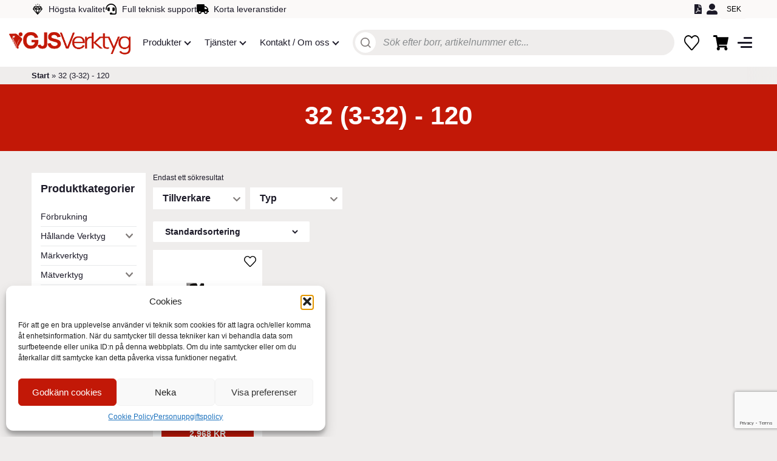

--- FILE ---
content_type: text/html; charset=UTF-8
request_url: https://gjsverktyg.se/storlek/32-3-32-120/
body_size: 20860
content:
<!doctype html>
<html lang="sv-SE">

<head>
	<meta charset="UTF-8">
	<meta name="viewport" content="width=device-width, initial-scale=1, maximum-scale=1">
	<link rel="profile" href="https://gmpg.org/xfn/11">

	<meta name='robots' content='index, follow, max-image-preview:large, max-snippet:-1, max-video-preview:-1' />
	<style>img:is([sizes="auto" i], [sizes^="auto," i]) { contain-intrinsic-size: 3000px 1500px }</style>
	
	<!-- This site is optimized with the Yoast SEO plugin v25.6 - https://yoast.com/wordpress/plugins/seo/ -->
	<title>32 (3-32) - 120 Archives &#8211; GJS Verktyg</title>
	<link rel="canonical" href="https://gjsverktyg.se/storlek/32-3-32-120/" />
	<meta property="og:locale" content="sv_SE" />
	<meta property="og:type" content="article" />
	<meta property="og:title" content="32 (3-32) - 120 Archives &#8211; GJS Verktyg" />
	<meta property="og:url" content="https://gjsverktyg.se/storlek/32-3-32-120/" />
	<meta property="og:site_name" content="GJS Verktyg" />
	<meta name="twitter:card" content="summary_large_image" />
	<script type="application/ld+json" class="yoast-schema-graph">{"@context":"https://schema.org","@graph":[{"@type":"CollectionPage","@id":"https://gjsverktyg.se/storlek/32-3-32-120/","url":"https://gjsverktyg.se/storlek/32-3-32-120/","name":"32 (3-32) - 120 Archives &#8211; GJS Verktyg","isPartOf":{"@id":"https://gjsverktyg.se/#website"},"primaryImageOfPage":{"@id":"https://gjsverktyg.se/storlek/32-3-32-120/#primaryimage"},"image":{"@id":"https://gjsverktyg.se/storlek/32-3-32-120/#primaryimage"},"thumbnailUrl":"https://gjsverktyg.se/wp-content/uploads/2023/02/161158469-origpic-706916.png","breadcrumb":{"@id":"https://gjsverktyg.se/storlek/32-3-32-120/#breadcrumb"},"inLanguage":"sv-SE"},{"@type":"ImageObject","inLanguage":"sv-SE","@id":"https://gjsverktyg.se/storlek/32-3-32-120/#primaryimage","url":"https://gjsverktyg.se/wp-content/uploads/2023/02/161158469-origpic-706916.png","contentUrl":"https://gjsverktyg.se/wp-content/uploads/2023/02/161158469-origpic-706916.png","width":1000,"height":694},{"@type":"BreadcrumbList","@id":"https://gjsverktyg.se/storlek/32-3-32-120/#breadcrumb","itemListElement":[{"@type":"ListItem","position":1,"name":"Start","item":"https://gjsverktyg.se/"},{"@type":"ListItem","position":2,"name":"32 (3-32) - 120"}]},{"@type":"WebSite","@id":"https://gjsverktyg.se/#website","url":"https://gjsverktyg.se/","name":"GJS Verktyg","description":"Specialiserade på skärande och hållande verktyg","publisher":{"@id":"https://gjsverktyg.se/#organization"},"potentialAction":[{"@type":"SearchAction","target":{"@type":"EntryPoint","urlTemplate":"https://gjsverktyg.se/?s={search_term_string}"},"query-input":{"@type":"PropertyValueSpecification","valueRequired":true,"valueName":"search_term_string"}}],"inLanguage":"sv-SE"},{"@type":"Organization","@id":"https://gjsverktyg.se/#organization","name":"GJS Verktyg","alternateName":"GJS","url":"https://gjsverktyg.se/","logo":{"@type":"ImageObject","inLanguage":"sv-SE","@id":"https://gjsverktyg.se/#/schema/logo/image/","url":"https://gjsverktyg.se/wp-content/uploads/2021/09/gjs-logga.png","contentUrl":"https://gjsverktyg.se/wp-content/uploads/2021/09/gjs-logga.png","width":2453,"height":521,"caption":"GJS Verktyg"},"image":{"@id":"https://gjsverktyg.se/#/schema/logo/image/"}}]}</script>
	<!-- / Yoast SEO plugin. -->


<link rel="alternate" type="application/rss+xml" title="GJS Verktyg &raquo; Webbflöde" href="https://gjsverktyg.se/feed/" />
<link rel="alternate" type="application/rss+xml" title="Webbflöde för GJS Verktyg &raquo; 32 (3-32) - 120, Storlek" href="https://gjsverktyg.se/storlek/32-3-32-120/feed/" />
<link rel='stylesheet' id='berocket_mm_quantity_style-css' href='https://gjsverktyg.se/wp-content/plugins/minmax-quantity-for-woocommerce/css/shop.css?ver=1.3.8.1' media='all' />
<link rel='stylesheet' id='wp-block-library-css' href='https://gjsverktyg.se/wp-includes/css/dist/block-library/style.min.css?ver=6.8.3' media='all' />
<style id='global-styles-inline-css'>
:root{--wp--preset--aspect-ratio--square: 1;--wp--preset--aspect-ratio--4-3: 4/3;--wp--preset--aspect-ratio--3-4: 3/4;--wp--preset--aspect-ratio--3-2: 3/2;--wp--preset--aspect-ratio--2-3: 2/3;--wp--preset--aspect-ratio--16-9: 16/9;--wp--preset--aspect-ratio--9-16: 9/16;--wp--preset--color--black: #000000;--wp--preset--color--cyan-bluish-gray: #abb8c3;--wp--preset--color--white: #ffffff;--wp--preset--color--pale-pink: #f78da7;--wp--preset--color--vivid-red: #cf2e2e;--wp--preset--color--luminous-vivid-orange: #ff6900;--wp--preset--color--luminous-vivid-amber: #fcb900;--wp--preset--color--light-green-cyan: #7bdcb5;--wp--preset--color--vivid-green-cyan: #00d084;--wp--preset--color--pale-cyan-blue: #8ed1fc;--wp--preset--color--vivid-cyan-blue: #0693e3;--wp--preset--color--vivid-purple: #9b51e0;--wp--preset--color--red: #C21807;--wp--preset--color--blue: #33679B;--wp--preset--color--lightblue: #418ECD;--wp--preset--color--grey: #EFEDEC;--wp--preset--color--green: #266C64;--wp--preset--gradient--vivid-cyan-blue-to-vivid-purple: linear-gradient(135deg,rgba(6,147,227,1) 0%,rgb(155,81,224) 100%);--wp--preset--gradient--light-green-cyan-to-vivid-green-cyan: linear-gradient(135deg,rgb(122,220,180) 0%,rgb(0,208,130) 100%);--wp--preset--gradient--luminous-vivid-amber-to-luminous-vivid-orange: linear-gradient(135deg,rgba(252,185,0,1) 0%,rgba(255,105,0,1) 100%);--wp--preset--gradient--luminous-vivid-orange-to-vivid-red: linear-gradient(135deg,rgba(255,105,0,1) 0%,rgb(207,46,46) 100%);--wp--preset--gradient--very-light-gray-to-cyan-bluish-gray: linear-gradient(135deg,rgb(238,238,238) 0%,rgb(169,184,195) 100%);--wp--preset--gradient--cool-to-warm-spectrum: linear-gradient(135deg,rgb(74,234,220) 0%,rgb(151,120,209) 20%,rgb(207,42,186) 40%,rgb(238,44,130) 60%,rgb(251,105,98) 80%,rgb(254,248,76) 100%);--wp--preset--gradient--blush-light-purple: linear-gradient(135deg,rgb(255,206,236) 0%,rgb(152,150,240) 100%);--wp--preset--gradient--blush-bordeaux: linear-gradient(135deg,rgb(254,205,165) 0%,rgb(254,45,45) 50%,rgb(107,0,62) 100%);--wp--preset--gradient--luminous-dusk: linear-gradient(135deg,rgb(255,203,112) 0%,rgb(199,81,192) 50%,rgb(65,88,208) 100%);--wp--preset--gradient--pale-ocean: linear-gradient(135deg,rgb(255,245,203) 0%,rgb(182,227,212) 50%,rgb(51,167,181) 100%);--wp--preset--gradient--electric-grass: linear-gradient(135deg,rgb(202,248,128) 0%,rgb(113,206,126) 100%);--wp--preset--gradient--midnight: linear-gradient(135deg,rgb(2,3,129) 0%,rgb(40,116,252) 100%);--wp--preset--font-size--small: 13px;--wp--preset--font-size--medium: 20px;--wp--preset--font-size--large: 36px;--wp--preset--font-size--x-large: 42px;--wp--preset--font-size--paragraph: 1rem;--wp--preset--font-size--h-4: 1.125rem;--wp--preset--font-size--h-3: 1.75rem;--wp--preset--font-size--h-2: 2.25rem;--wp--preset--font-size--h-1: 2.65rem;--wp--preset--font-family--arial: Arial, sans-serif;--wp--preset--font-family--manrope: Manrope, sans-serif;--wp--preset--spacing--20: 0.44rem;--wp--preset--spacing--30: 0.67rem;--wp--preset--spacing--40: 1rem;--wp--preset--spacing--50: 1.5rem;--wp--preset--spacing--60: 2.25rem;--wp--preset--spacing--70: 3.38rem;--wp--preset--spacing--80: 5.06rem;--wp--preset--shadow--natural: 6px 6px 9px rgba(0, 0, 0, 0.2);--wp--preset--shadow--deep: 12px 12px 50px rgba(0, 0, 0, 0.4);--wp--preset--shadow--sharp: 6px 6px 0px rgba(0, 0, 0, 0.2);--wp--preset--shadow--outlined: 6px 6px 0px -3px rgba(255, 255, 255, 1), 6px 6px rgba(0, 0, 0, 1);--wp--preset--shadow--crisp: 6px 6px 0px rgba(0, 0, 0, 1);}.wp-block-button .wp-block-button__link{--wp--preset--font-size--normal: 0.875rem;--wp--preset--font-family--manrope: Manrope, sans-serif;}:root { --wp--style--global--content-size: 840px;--wp--style--global--wide-size: 1100px; }:where(body) { margin: 0; }.wp-site-blocks > .alignleft { float: left; margin-right: 2em; }.wp-site-blocks > .alignright { float: right; margin-left: 2em; }.wp-site-blocks > .aligncenter { justify-content: center; margin-left: auto; margin-right: auto; }:where(.is-layout-flex){gap: 0.5em;}:where(.is-layout-grid){gap: 0.5em;}.is-layout-flow > .alignleft{float: left;margin-inline-start: 0;margin-inline-end: 2em;}.is-layout-flow > .alignright{float: right;margin-inline-start: 2em;margin-inline-end: 0;}.is-layout-flow > .aligncenter{margin-left: auto !important;margin-right: auto !important;}.is-layout-constrained > .alignleft{float: left;margin-inline-start: 0;margin-inline-end: 2em;}.is-layout-constrained > .alignright{float: right;margin-inline-start: 2em;margin-inline-end: 0;}.is-layout-constrained > .aligncenter{margin-left: auto !important;margin-right: auto !important;}.is-layout-constrained > :where(:not(.alignleft):not(.alignright):not(.alignfull)){max-width: var(--wp--style--global--content-size);margin-left: auto !important;margin-right: auto !important;}.is-layout-constrained > .alignwide{max-width: var(--wp--style--global--wide-size);}body .is-layout-flex{display: flex;}.is-layout-flex{flex-wrap: wrap;align-items: center;}.is-layout-flex > :is(*, div){margin: 0;}body .is-layout-grid{display: grid;}.is-layout-grid > :is(*, div){margin: 0;}body{padding-top: 0px;padding-right: 0px;padding-bottom: 0px;padding-left: 0px;}a:where(:not(.wp-element-button)){text-decoration: underline;}:root :where(.wp-element-button, .wp-block-button__link){background-color: #32373c;border-width: 0;color: #fff;font-family: inherit;font-size: inherit;line-height: inherit;padding: calc(0.667em + 2px) calc(1.333em + 2px);text-decoration: none;}.has-black-color{color: var(--wp--preset--color--black) !important;}.has-cyan-bluish-gray-color{color: var(--wp--preset--color--cyan-bluish-gray) !important;}.has-white-color{color: var(--wp--preset--color--white) !important;}.has-pale-pink-color{color: var(--wp--preset--color--pale-pink) !important;}.has-vivid-red-color{color: var(--wp--preset--color--vivid-red) !important;}.has-luminous-vivid-orange-color{color: var(--wp--preset--color--luminous-vivid-orange) !important;}.has-luminous-vivid-amber-color{color: var(--wp--preset--color--luminous-vivid-amber) !important;}.has-light-green-cyan-color{color: var(--wp--preset--color--light-green-cyan) !important;}.has-vivid-green-cyan-color{color: var(--wp--preset--color--vivid-green-cyan) !important;}.has-pale-cyan-blue-color{color: var(--wp--preset--color--pale-cyan-blue) !important;}.has-vivid-cyan-blue-color{color: var(--wp--preset--color--vivid-cyan-blue) !important;}.has-vivid-purple-color{color: var(--wp--preset--color--vivid-purple) !important;}.has-red-color{color: var(--wp--preset--color--red) !important;}.has-blue-color{color: var(--wp--preset--color--blue) !important;}.has-lightblue-color{color: var(--wp--preset--color--lightblue) !important;}.has-grey-color{color: var(--wp--preset--color--grey) !important;}.has-green-color{color: var(--wp--preset--color--green) !important;}.has-black-background-color{background-color: var(--wp--preset--color--black) !important;}.has-cyan-bluish-gray-background-color{background-color: var(--wp--preset--color--cyan-bluish-gray) !important;}.has-white-background-color{background-color: var(--wp--preset--color--white) !important;}.has-pale-pink-background-color{background-color: var(--wp--preset--color--pale-pink) !important;}.has-vivid-red-background-color{background-color: var(--wp--preset--color--vivid-red) !important;}.has-luminous-vivid-orange-background-color{background-color: var(--wp--preset--color--luminous-vivid-orange) !important;}.has-luminous-vivid-amber-background-color{background-color: var(--wp--preset--color--luminous-vivid-amber) !important;}.has-light-green-cyan-background-color{background-color: var(--wp--preset--color--light-green-cyan) !important;}.has-vivid-green-cyan-background-color{background-color: var(--wp--preset--color--vivid-green-cyan) !important;}.has-pale-cyan-blue-background-color{background-color: var(--wp--preset--color--pale-cyan-blue) !important;}.has-vivid-cyan-blue-background-color{background-color: var(--wp--preset--color--vivid-cyan-blue) !important;}.has-vivid-purple-background-color{background-color: var(--wp--preset--color--vivid-purple) !important;}.has-red-background-color{background-color: var(--wp--preset--color--red) !important;}.has-blue-background-color{background-color: var(--wp--preset--color--blue) !important;}.has-lightblue-background-color{background-color: var(--wp--preset--color--lightblue) !important;}.has-grey-background-color{background-color: var(--wp--preset--color--grey) !important;}.has-green-background-color{background-color: var(--wp--preset--color--green) !important;}.has-black-border-color{border-color: var(--wp--preset--color--black) !important;}.has-cyan-bluish-gray-border-color{border-color: var(--wp--preset--color--cyan-bluish-gray) !important;}.has-white-border-color{border-color: var(--wp--preset--color--white) !important;}.has-pale-pink-border-color{border-color: var(--wp--preset--color--pale-pink) !important;}.has-vivid-red-border-color{border-color: var(--wp--preset--color--vivid-red) !important;}.has-luminous-vivid-orange-border-color{border-color: var(--wp--preset--color--luminous-vivid-orange) !important;}.has-luminous-vivid-amber-border-color{border-color: var(--wp--preset--color--luminous-vivid-amber) !important;}.has-light-green-cyan-border-color{border-color: var(--wp--preset--color--light-green-cyan) !important;}.has-vivid-green-cyan-border-color{border-color: var(--wp--preset--color--vivid-green-cyan) !important;}.has-pale-cyan-blue-border-color{border-color: var(--wp--preset--color--pale-cyan-blue) !important;}.has-vivid-cyan-blue-border-color{border-color: var(--wp--preset--color--vivid-cyan-blue) !important;}.has-vivid-purple-border-color{border-color: var(--wp--preset--color--vivid-purple) !important;}.has-red-border-color{border-color: var(--wp--preset--color--red) !important;}.has-blue-border-color{border-color: var(--wp--preset--color--blue) !important;}.has-lightblue-border-color{border-color: var(--wp--preset--color--lightblue) !important;}.has-grey-border-color{border-color: var(--wp--preset--color--grey) !important;}.has-green-border-color{border-color: var(--wp--preset--color--green) !important;}.has-vivid-cyan-blue-to-vivid-purple-gradient-background{background: var(--wp--preset--gradient--vivid-cyan-blue-to-vivid-purple) !important;}.has-light-green-cyan-to-vivid-green-cyan-gradient-background{background: var(--wp--preset--gradient--light-green-cyan-to-vivid-green-cyan) !important;}.has-luminous-vivid-amber-to-luminous-vivid-orange-gradient-background{background: var(--wp--preset--gradient--luminous-vivid-amber-to-luminous-vivid-orange) !important;}.has-luminous-vivid-orange-to-vivid-red-gradient-background{background: var(--wp--preset--gradient--luminous-vivid-orange-to-vivid-red) !important;}.has-very-light-gray-to-cyan-bluish-gray-gradient-background{background: var(--wp--preset--gradient--very-light-gray-to-cyan-bluish-gray) !important;}.has-cool-to-warm-spectrum-gradient-background{background: var(--wp--preset--gradient--cool-to-warm-spectrum) !important;}.has-blush-light-purple-gradient-background{background: var(--wp--preset--gradient--blush-light-purple) !important;}.has-blush-bordeaux-gradient-background{background: var(--wp--preset--gradient--blush-bordeaux) !important;}.has-luminous-dusk-gradient-background{background: var(--wp--preset--gradient--luminous-dusk) !important;}.has-pale-ocean-gradient-background{background: var(--wp--preset--gradient--pale-ocean) !important;}.has-electric-grass-gradient-background{background: var(--wp--preset--gradient--electric-grass) !important;}.has-midnight-gradient-background{background: var(--wp--preset--gradient--midnight) !important;}.has-small-font-size{font-size: var(--wp--preset--font-size--small) !important;}.has-medium-font-size{font-size: var(--wp--preset--font-size--medium) !important;}.has-large-font-size{font-size: var(--wp--preset--font-size--large) !important;}.has-x-large-font-size{font-size: var(--wp--preset--font-size--x-large) !important;}.has-paragraph-font-size{font-size: var(--wp--preset--font-size--paragraph) !important;}.has-h-4-font-size{font-size: var(--wp--preset--font-size--h-4) !important;}.has-h-3-font-size{font-size: var(--wp--preset--font-size--h-3) !important;}.has-h-2-font-size{font-size: var(--wp--preset--font-size--h-2) !important;}.has-h-1-font-size{font-size: var(--wp--preset--font-size--h-1) !important;}.has-arial-font-family{font-family: var(--wp--preset--font-family--arial) !important;}.has-manrope-font-family{font-family: var(--wp--preset--font-family--manrope) !important;}.wp-block-button .wp-block-button__link.has-normal-font-size{font-size: var(--wp--preset--font-size--normal) !important;}.wp-block-button .wp-block-button__link.has-manrope-font-family{font-family: var(--wp--preset--font-family--manrope) !important;}
:where(.wp-block-post-template.is-layout-flex){gap: 1.25em;}:where(.wp-block-post-template.is-layout-grid){gap: 1.25em;}
:where(.wp-block-columns.is-layout-flex){gap: 2em;}:where(.wp-block-columns.is-layout-grid){gap: 2em;}
:root :where(.wp-block-pullquote){font-size: 1.5em;line-height: 1.6;}
</style>
<link rel='stylesheet' id='contact-form-7-css' href='https://gjsverktyg.se/wp-content/plugins/contact-form-7/includes/css/styles.css?ver=6.1.1' media='all' />
<style id='woocommerce-inline-inline-css'>
.woocommerce form .form-row .required { visibility: visible; }
</style>
<link rel='stylesheet' id='wpmf-singleimage-popup-style-css' href='https://gjsverktyg.se/wp-content/plugins/wp-media-folder/assets/css/display-gallery/magnific-popup.css?ver=0.9.9' media='all' />
<link rel='stylesheet' id='cmplz-general-css' href='https://gjsverktyg.se/wp-content/plugins/complianz-gdpr/assets/css/cookieblocker.min.css?ver=1754394950' media='all' />
<link rel='stylesheet' id='brands-styles-css' href='https://gjsverktyg.se/wp-content/plugins/woocommerce/assets/css/brands.css?ver=10.0.5' media='all' />
<link rel='stylesheet' id='lw-style-css' href='https://gjsverktyg.se/wp-content/themes/gjsverktyg/style.css?ver=6.8.3' media='all' />
<link rel='stylesheet' id='lw-bundle-css-css' href='https://gjsverktyg.se/wp-content/themes/gjsverktyg/dist/bundle.css?v=1760528282&#038;ver=6.8.3' media='all' />
<link rel='stylesheet' id='relevanssi-live-search-css' href='https://gjsverktyg.se/wp-content/plugins/relevanssi-live-ajax-search/assets/styles/style.css?ver=2.5' media='all' />
<link rel='stylesheet' id='woo_discount_pro_style-css' href='https://gjsverktyg.se/wp-content/plugins/woo-discount-rules-pro/Assets/Css/awdr_style.css?ver=2.6.10' media='all' />
<script src="https://gjsverktyg.se/wp-includes/js/jquery/jquery.min.js?ver=3.7.1" id="jquery-core-js"></script>
<script src="https://gjsverktyg.se/wp-includes/js/jquery/jquery-migrate.min.js?ver=3.4.1" id="jquery-migrate-js"></script>
<script src="https://gjsverktyg.se/wp-includes/js/dist/hooks.min.js?ver=4d63a3d491d11ffd8ac6" id="wp-hooks-js"></script>
<script src="https://gjsverktyg.se/wp-content/plugins/minmax-quantity-for-woocommerce/js/frontend.js?ver=6.8.3" id="berocket-front-cart-js-js"></script>
<script src="https://gjsverktyg.se/wp-content/plugins/woocommerce/assets/js/jquery-blockui/jquery.blockUI.min.js?ver=2.7.0-wc.10.0.5" id="jquery-blockui-js" defer data-wp-strategy="defer"></script>
<script id="wc-add-to-cart-js-extra">
var wc_add_to_cart_params = {"ajax_url":"\/wp-admin\/admin-ajax.php","wc_ajax_url":"\/?wc-ajax=%%endpoint%%","i18n_view_cart":"Visa varukorg","cart_url":"https:\/\/gjsverktyg.se\/varukorg\/","is_cart":"","cart_redirect_after_add":"no"};
</script>
<script src="https://gjsverktyg.se/wp-content/plugins/woocommerce/assets/js/frontend/add-to-cart.min.js?ver=10.0.5" id="wc-add-to-cart-js" defer data-wp-strategy="defer"></script>
<script src="https://gjsverktyg.se/wp-content/plugins/woocommerce/assets/js/js-cookie/js.cookie.min.js?ver=2.1.4-wc.10.0.5" id="js-cookie-js" defer data-wp-strategy="defer"></script>
<script id="woocommerce-js-extra">
var woocommerce_params = {"ajax_url":"\/wp-admin\/admin-ajax.php","wc_ajax_url":"\/?wc-ajax=%%endpoint%%","i18n_password_show":"Visa l\u00f6senord","i18n_password_hide":"D\u00f6lj l\u00f6senord"};
</script>
<script src="https://gjsverktyg.se/wp-content/plugins/woocommerce/assets/js/frontend/woocommerce.min.js?ver=10.0.5" id="woocommerce-js" defer data-wp-strategy="defer"></script>
<script src="https://gjsverktyg.se/wp-content/plugins/wp-media-folder/assets/js/single_image_lightbox/single_image_lightbox.js?ver=6.1.2" id="wpmf-singleimage-lightbox-js"></script>
<script id="wpm-js-extra">
var wpm = {"ajax_url":"https:\/\/gjsverktyg.se\/wp-admin\/admin-ajax.php","root":"https:\/\/gjsverktyg.se\/wp-json\/","nonce_wp_rest":"6588f2cc01","nonce_ajax":"0a9e422bf9"};
</script>
<script src="https://gjsverktyg.se/wp-content/plugins/woocommerce-google-adwords-conversion-tracking-tag/js/public/wpm-public.p1.min.js?ver=1.49.1" id="wpm-js"></script>
<link rel="https://api.w.org/" href="https://gjsverktyg.se/wp-json/" /><style></style><meta name="generator" content="performance-lab 3.9.0; plugins: performant-translations, webp-uploads">
<meta name="generator" content="performant-translations 1.2.0">
<meta name="generator" content="webp-uploads 2.5.1">
			<style>.cmplz-hidden {
					display: none !important;
				}</style>	<noscript><style>.woocommerce-product-gallery{ opacity: 1 !important; }</style></noscript>
	
<!-- START Pixel Manager for WooCommerce -->

		<script>

			window.wpmDataLayer = window.wpmDataLayer || {};
			window.wpmDataLayer = Object.assign(window.wpmDataLayer, {"cart":{},"cart_item_keys":{},"version":{"number":"1.49.1","pro":false,"eligible_for_updates":false,"distro":"fms","beta":false,"show":true},"pixels":{"google":{"linker":{"settings":null},"user_id":false,"ads":{"conversion_ids":{"AW-10825695037":"uy3tCLnbnP8ZEL3-i6oo"},"dynamic_remarketing":{"status":true,"id_type":"post_id","send_events_with_parent_ids":true},"google_business_vertical":"retail","phone_conversion_number":"","phone_conversion_label":""},"tag_id":"AW-10825695037","tag_gateway":{"measurement_path":""},"tcf_support":false,"consent_mode":{"is_active":true,"wait_for_update":500,"ads_data_redaction":false,"url_passthrough":true}}},"shop":{"list_name":"","list_id":"","page_type":"","currency":"SEK","selectors":{"addToCart":[],"beginCheckout":[]},"order_duplication_prevention":true,"view_item_list_trigger":{"test_mode":false,"background_color":"green","opacity":0.5,"repeat":true,"timeout":1000,"threshold":0.8},"variations_output":true,"session_active":false},"page":{"id":78007,"title":"Fräschuckar HSK-A63 DIN 69893-1 Form-A","type":"product","categories":[],"parent":{"id":0,"title":"Fräschuckar HSK-A63 DIN 69893-1 Form-A","type":"product","categories":[]}},"general":{"user_logged_in":false,"scroll_tracking_thresholds":[],"page_id":78007,"exclude_domains":[],"server_2_server":{"active":false,"ip_exclude_list":[],"pageview_event_s2s":{"is_active":false,"pixels":[]}},"consent_management":{"explicit_consent":false},"lazy_load_pmw":false}});

		</script>

		
<!-- END Pixel Manager for WooCommerce -->
<link rel="icon" href="https://gjsverktyg.se/wp-content/uploads/2021/09/gjs-favicon-100x100.png" sizes="32x32" />
<link rel="icon" href="https://gjsverktyg.se/wp-content/uploads/2021/09/gjs-favicon.png" sizes="192x192" />
<link rel="apple-touch-icon" href="https://gjsverktyg.se/wp-content/uploads/2021/09/gjs-favicon.png" />
<meta name="msapplication-TileImage" content="https://gjsverktyg.se/wp-content/uploads/2021/09/gjs-favicon.png" />
	<!-- Google Tag Manager -->
<script>(function(w,d,s,l,i){w[l]=w[l]||[];w[l].push({'gtm.start':
new Date().getTime(),event:'gtm.js'});var f=d.getElementsByTagName(s)[0],
j=d.createElement(s),dl=l!='dataLayer'?'&l='+l:'';j.async=true;j.src=
'https://www.googletagmanager.com/gtm.js?id='+i+dl;f.parentNode.insertBefore(j,f);
})(window,document,'script','dataLayer','GTM-5X9W3WQL');</script>
<!-- End Google Tag Manager -->
</head>

<!-- Google tag (gtag.js) -->
<script async src="https://www.googletagmanager.com/gtag/js?id=G-MX3FYJQMLH"></script>
<script>
	window.dataLayer = window.dataLayer || [];

	function gtag() {
		dataLayer.push(arguments);
	}
	gtag('js', new Date());

	gtag('config', 'G-MX3FYJQMLH');
</script>



<body id="gjs-verktyg" class="archive tax-pa_storlek term-32-3-32-120 term-5643 wp-custom-logo wp-theme-gjsverktyg lightweb theme-gjsverktyg woocommerce woocommerce-page woocommerce-no-js hfeed no-sidebar is-desktop currency-sek">
		<div id="page" class="site">

		
<div class="lw-top-nav">
	<div class="lw-top-nav-inner container">
		<div class="lw-top-nav-offers">
			
													<span class="offers-item">
															<img class="offers-img" src="https://gjsverktyg.se/wp-content/uploads/2023/03/icon-diamant.svg">
							
							Högsta kvalitet						</span>
									
										<span class="offers-item">
															<img class="offers-img" src="https://gjsverktyg.se/wp-content/uploads/2021/09/icon-headset.svg">
							
							Full teknisk support						</span>
									
										<span class="offers-item">
															<img class="offers-img" src="https://gjsverktyg.se/wp-content/uploads/2021/09/icon-truck.svg">
							
							Korta leveranstider						</span>
									
									</div>
			
        <div class="top-extra-menu not-mobile">
            
    <a class="icon-wrapper top-menu-pdf" href="https://gjsverktyg.se/dokument/" title="PDF:er">
        <span class="icon icon-pdf"></span>
        <span class="icon-text">PDF:er</span>
    </a>



<div id="top-profile" class="offers-item" data-bs-toggle="modal" data-bs-target="#loginModal">
    <div class="d-flex">
        <div class="icon icon-profile"></div>
        <span class="ms-2 " style="text-transform: uppercase; font-size: 14px; font-weight: 700;">
            <span class="mobile-only pe-none">
                                    Logga in                            </span>
        </span>
    </div>

    </div>

<div id="lang-switcher" class="offers-item">
    <div class="offers-img"></div>
    <div id="weglot_here"></div>
    </div>
<div id="currency-switcher" class="offers-item">
                <div data-woocs-sd='{&quot;width&quot;:80,&quot;img_pos&quot;:1,&quot;max_open_height&quot;:183,&quot;show_img&quot;:0,&quot;width_p100&quot;:0,&quot;scale&quot;:100,&quot;description_font_size&quot;:12,&quot;title_show&quot;:1,&quot;title_value&quot;:&quot;__CODE__&quot;,&quot;title_font&quot;:&quot;Arial&quot;,&quot;title_bold&quot;:0,&quot;title_font_size&quot;:12,&quot;title_color&quot;:&quot;#000000&quot;,&quot;border_radius&quot;:0,&quot;border_color&quot;:&quot;#fbf9f8&quot;,&quot;img_height&quot;:38,&quot;img_vertival_pos&quot;:-3,&quot;show_description&quot;:0,&quot;description_color&quot;:&quot;#aaaaaa&quot;,&quot;description_font&quot;:&quot;Arial&quot;,&quot;background_color&quot;:&quot;#fbf9f8&quot;,&quot;pointer_color&quot;:&quot;#000000&quot;,&quot;divider_color&quot;:&quot;#eeeeee&quot;,&quot;divider_size&quot;:1,&quot;border_width&quot;:0}' data-woocs-ver='1.4.3.1' style="width: 80px; max-width: 100%;" data-woocs-sd-currencies='[{&quot;value&quot;:&quot;SEK&quot;,&quot;sign&quot;:&quot;&amp;#107;&amp;#114;&quot;,&quot;title&quot;:&quot;SEK&quot;,&quot;text&quot;:&quot;&quot;,&quot;img&quot;:&quot;https:\/\/gjsverktyg.se\/wp-content\/plugins\/woocommerce-currency-switcher\/img\/no_flag.png&quot;,&quot;title_attributes&quot;:{&quot;data-sign&quot;:&quot;&amp;#107;&amp;#114;&quot;,&quot;data-name&quot;:&quot;SEK&quot;,&quot;data-desc&quot;:&quot;&quot;}},{&quot;value&quot;:&quot;EUR&quot;,&quot;sign&quot;:&quot;&amp;euro;&quot;,&quot;title&quot;:&quot;EUR&quot;,&quot;text&quot;:&quot;&quot;,&quot;img&quot;:&quot;https:\/\/gjsverktyg.se\/wp-content\/plugins\/woocommerce-currency-switcher\/img\/no_flag.png&quot;,&quot;title_attributes&quot;:{&quot;data-sign&quot;:&quot;&amp;euro;&quot;,&quot;data-name&quot;:&quot;EUR&quot;,&quot;data-desc&quot;:&quot;&quot;}}]'><div class="woocs-lds-ellipsis"><div></div><div></div><div></div><div></div></div></div>
                </div>        </div>
	</div>
</div>
		<header id="masthead" class="site-header">
    <div class="site-header-inner container">
        <div class="lw-logo-container">
            <a href="https://gjsverktyg.se" class="custom-logo-link" rel="home">
                                    <img class="logo-img" src="https://gjsverktyg.se/wp-content/uploads/2021/09/gjs-logga.png" alt="">
                
                                    <img class="logo-img mobile-only" src="https://gjsverktyg.se/wp-content/uploads/2021/11/gjs-logga-short.png" alt="">
                            </a>
        </div> <!-- .lw-logo-container -->

        <nav id="site-navigation" class="lw-main-navigation">
            <div id="lw-primary-menu" class="desktop-menu menu"><li id="menu-item-mega-produkter" class="menu-item menu-item-type-post_type menu-item-object-page menu-item-has-children mega-item toggle-el" data-id="menu-item-mega-produkter"><a href="https://gjsverktyg.se/shop/" class="mega-item-child"><span>Produkter</span></a>
<ul class="sub-menu">
	<li id="menu-item-60259" class="menu-item menu-item-type-post_type menu-item-object-page menu-item-has-children has-sub-icon"><a href="https://gjsverktyg.se/produkter/skarande-verktyg/"> <img class="sub-menu-icon" src="https://gjsverktyg.se/wp-content/uploads/2023/01/ikon-skarande-verktyg.png"/><span>Skärande verktyg</span></a>
	<ul class="sub-menu">
		<li id="menu-item-8851" class="menu-item menu-item-type-taxonomy menu-item-object-product_cat"><a href="https://gjsverktyg.se/product-category/skarande-verktyg/borrar/"><span>Borrar</span></a></li>
		<li id="menu-item-60244" class="menu-item menu-item-type-taxonomy menu-item-object-product_cat"><a href="https://gjsverktyg.se/product-category/skarande-verktyg/pinnfrasar/"><span>Pinnfräsar</span></a></li>
		<li id="menu-item-8850" class="menu-item menu-item-type-taxonomy menu-item-object-product_cat"><a href="https://gjsverktyg.se/product-category/skarande-verktyg/gangtappar/"><span>Gängtappar</span></a></li>
		<li id="menu-item-8853" class="menu-item menu-item-type-taxonomy menu-item-object-product_cat"><a href="https://gjsverktyg.se/product-category/skarande-verktyg/brotschar/"><span>Brotschar</span></a></li>
		<li id="menu-item-80694" class="menu-item menu-item-type-post_type menu-item-object-page"><a href="https://gjsverktyg.se/produkter/svarvning/"><span>Svarvning</span></a></li>
		<li id="menu-item-8854" class="menu-item menu-item-type-taxonomy menu-item-object-product_cat"><a href="https://gjsverktyg.se/product-category/skarande-verktyg/driftverktyg-fyrkant-sexkant/"><span>Driftverktyg, fyrkant/sexkant</span></a></li>
		<li id="menu-item-79297" class="menu-item menu-item-type-taxonomy menu-item-object-product_cat"><a href="https://gjsverktyg.se/product-category/skarande-verktyg/forsankare-gradning/"><span>Försänkare &#038; gradverktyg</span></a></li>
		<li id="menu-item-58850" class="menu-item menu-item-type-post_type menu-item-object-page"><a href="https://gjsverktyg.se/produkter/hobbar/"><span>Hobbar (i)</span></a></li>
		<li id="menu-item-58840" class="menu-item menu-item-type-post_type menu-item-object-page"><a href="https://gjsverktyg.se/produkter/pipborrar/"><span>Pipborrar (i)</span></a></li>
		<li id="menu-item-58831" class="menu-item menu-item-type-post_type menu-item-object-page"><a href="https://gjsverktyg.se/produkter/brotschsystem/"><span>Brotschsystem (i)</span></a></li>
		<li id="menu-item-80408" class="menu-item menu-item-type-custom menu-item-object-custom"><a href="https://gjsverktyg.se/product-category/skarande-verktyg/kapande/"><span>Kapande</span></a></li>
	</ul>
</li>
	<li id="menu-item-60263" class="menu-item menu-item-type-post_type menu-item-object-page menu-item-has-children has-sub-icon"><a href="https://gjsverktyg.se/produkter/hallande-verktyg/"> <img class="sub-menu-icon" src="https://gjsverktyg.se/wp-content/uploads/2023/01/ikon-hallande-verktyg.png"/><span>Hållande verktyg</span></a>
	<ul class="sub-menu">
		<li id="menu-item-58793" class="menu-item menu-item-type-post_type menu-item-object-page"><a href="https://gjsverktyg.se/produkter/drivna_verktyg_och_fasta_hallare/"><span>Drivna verktyg och fasta hållare (i)</span></a></li>
		<li id="menu-item-79327" class="menu-item menu-item-type-custom menu-item-object-custom"><a href="https://gjsverktyg.se/product-category/hallande-verktyg/gangchuckar-hallande-verktyg/"><span>Gängchuckar</span></a></li>
		<li id="menu-item-79284" class="menu-item menu-item-type-taxonomy menu-item-object-product_cat"><a href="https://gjsverktyg.se/product-category/hallande-verktyg/er-hylsor-hallande-verktyg/"><span>ER-hylsor</span></a></li>
		<li id="menu-item-79328" class="menu-item menu-item-type-custom menu-item-object-custom"><a href="https://gjsverktyg.se/product-category/hallande-verktyg/chuckar-hallare-hallande-verktyg/"><span>Chuckar/Hållare</span></a></li>
		<li id="menu-item-58762" class="menu-item menu-item-type-post_type menu-item-object-page"><a href="https://gjsverktyg.se/vinkelhuvuden/"><span>Vinkelhuvuden (i)</span></a></li>
	</ul>
</li>
	<li id="menu-item-60189" class="menu-item menu-item-type-post_type menu-item-object-page menu-item-has-children has-sub-icon"><a href="https://gjsverktyg.se/produkter/spannteknik/"> <img class="sub-menu-icon" src="https://gjsverktyg.se/wp-content/uploads/2023/01/ikon-spannteknik.png"/><span>Spännteknik / Fixturering</span></a>
	<ul class="sub-menu">
		<li id="menu-item-80340" class="menu-item menu-item-type-post_type menu-item-object-page"><a href="https://gjsverktyg.se/produkter/spannteknik/svarvchuckar-och-fixturering/"><span>Svarvchuckar och fixturering</span></a></li>
		<li id="menu-item-58872" class="menu-item menu-item-type-post_type menu-item-object-page"><a href="https://gjsverktyg.se/produkter/mekanisk_precisionsuppspanning/"><span>Mekanisk uppspänning (i)</span></a></li>
		<li id="menu-item-58864" class="menu-item menu-item-type-post_type menu-item-object-page"><a href="https://gjsverktyg.se/produkter/hydraulisk_precisionsuppspanning/"><span>Hydraulisk uppspänning (i)</span></a></li>
	</ul>
</li>
	<li id="menu-item-60180" class="menu-item menu-item-type-post_type menu-item-object-page menu-item-has-children has-sub-icon"><a href="https://gjsverktyg.se/produkter/nischprodukter/"> <img class="sub-menu-icon" src="https://gjsverktyg.se/wp-content/uploads/2023/01/ikon-nischprodukter.png"/><span>Nischprodukter</span></a>
	<ul class="sub-menu">
		<li id="menu-item-81028" class="menu-item menu-item-type-post_type menu-item-object-page"><a href="https://gjsverktyg.se/produkter/nischprodukter/djuphalsborrmaskin/"><span>Djuphålsborrmaskiner från TBT (i)</span></a></li>
		<li id="menu-item-58804" class="menu-item menu-item-type-post_type menu-item-object-page"><a href="https://gjsverktyg.se/produkter/lettringsverktyg/"><span>Lettringsverktyg (i)</span></a></li>
		<li id="menu-item-58817" class="menu-item menu-item-type-post_type menu-item-object-page"><a href="https://gjsverktyg.se/produkter/tryck-_och_rullpoleringsverktyg/"><span>Tryck- och Rullpoleringsverktyg (i)</span></a></li>
		<li id="menu-item-79221" class="menu-item menu-item-type-post_type menu-item-object-page"><a href="https://gjsverktyg.se/produkter/pipborrar/"><span>Långhålsborrar (i)</span></a></li>
		<li id="menu-item-79288" class="menu-item menu-item-type-post_type menu-item-object-page"><a href="https://gjsverktyg.se/produkter/nischprodukter/markverktyg/"><span>Märkverktyg (i)</span></a></li>
		<li id="menu-item-79295" class="menu-item menu-item-type-post_type menu-item-object-page"><a href="https://gjsverktyg.se/produkter/nischprodukter/matverktyg/"><span>Mätverktyg (i)</span></a></li>
	</ul>
</li>
</ul>
</li>
<li id="menu-item-60269" class="menu-item menu-item-type-post_type menu-item-object-page menu-item-has-children"><a href="https://gjsverktyg.se/produkter/tjanster/"><span>Tjänster</span></a>
<ul class="sub-menu">
	<li id="menu-item-79820" class="menu-item menu-item-type-post_type menu-item-object-page"><a href="https://gjsverktyg.se/tjanster-2/gjs-ingenjorsbyra/"><span>GJS Ingenjörsbyrå</span></a></li>
	<li id="menu-item-2920" class="menu-item menu-item-type-post_type menu-item-object-page"><a href="https://gjsverktyg.se/tjanster-2/gjs-academy/"><span>GJS Academy</span></a></li>
	<li id="menu-item-2918" class="menu-item menu-item-type-post_type menu-item-object-page"><a href="https://gjsverktyg.se/tjanster-2/gjs-re-new/"><span>GJS Re-new™</span></a></li>
	<li id="menu-item-2917" class="menu-item menu-item-type-post_type menu-item-object-page"><a href="https://gjsverktyg.se/tjanster-2/gjs-specialverkyg/"><span>GJS Specialverkyg</span></a></li>
	<li id="menu-item-79872" class="menu-item menu-item-type-post_type menu-item-object-page"><a href="https://gjsverktyg.se/produkter/forvaringslosningar/"><span>Förvaringslösningar</span></a></li>
</ul>
</li>
<li id="menu-item-58763" class="menu-item menu-item-type-post_type menu-item-object-page menu-item-has-children"><a href="https://gjsverktyg.se/kontakt/"><span>Kontakt / Om oss</span></a>
<ul class="sub-menu">
	<li id="menu-item-1293" class="menu-item menu-item-type-post_type menu-item-object-page"><a href="https://gjsverktyg.se/kontakt/"><span>Kontakt</span></a></li>
	<li id="menu-item-2994" class="menu-item menu-item-type-post_type menu-item-object-page"><a href="https://gjsverktyg.se/om-gjs-verktyg/om-gjs-verktyg/"><span>Om GJS Verktyg</span></a></li>
	<li id="menu-item-2993" class="menu-item menu-item-type-post_type menu-item-object-page"><a href="https://gjsverktyg.se/om-gjs-verktyg/affarside-vision/"><span>Vision</span></a></li>
	<li id="menu-item-2992" class="menu-item menu-item-type-post_type menu-item-object-page"><a href="https://gjsverktyg.se/om-gjs-verktyg/miljo-kvalite/"><span>Miljö &#038; kvalité</span></a></li>
	<li id="menu-item-2939" class="menu-item menu-item-type-post_type menu-item-object-page"><a href="https://gjsverktyg.se/om-vart-sortiment/varumarken/"><span>Varumärken</span></a></li>
	<li id="menu-item-2933" class="menu-item menu-item-type-post_type menu-item-object-page menu-item-has-children"><a href="https://gjsverktyg.se/aktuellt/"><span>Aktuellt</span></a>
	<ul class="sub-menu">
		<li id="menu-item-80365" class="menu-item menu-item-type-custom menu-item-object-custom"><a href="https://gjsverktyg.se/nytt/"><span>Nyheter</span></a></li>
		<li id="menu-item-3026" class="menu-item menu-item-type-post_type_archive menu-item-object-customer has-description"><a href="https://gjsverktyg.se/kundcase/"><span>Kundcase</span><div class="menu-description">Beskrivning av Kund</div></a></li>
		<li id="menu-item-3032" class="menu-item menu-item-type-post_type menu-item-object-page"><a href="https://gjsverktyg.se/aktuellt/evenemang/"><span>Evenemang</span></a></li>
		<li id="menu-item-3033" class="menu-item menu-item-type-post_type menu-item-object-page"><a href="https://gjsverktyg.se/aktuellt/lediga-tjanster/"><span>Lediga tjänster</span></a></li>
	</ul>
</li>
	<li id="menu-item-2938" class="menu-item menu-item-type-post_type menu-item-object-page menu-item-has-children"><a href="https://gjsverktyg.se/handla-pa-gjsverktyg-se/handla-pa-gjsverktyg-se/"><span>Handla på Gjsverktyg.se</span></a>
	<ul class="sub-menu">
		<li id="menu-item-2948" class="menu-item menu-item-type-post_type menu-item-object-page"><a href="https://gjsverktyg.se/handla-pa-gjsverktyg-se/kopvillkor/"><span>Köpvillkor</span></a></li>
		<li id="menu-item-2947" class="menu-item menu-item-type-post_type menu-item-object-page"><a href="https://gjsverktyg.se/handla-pa-gjsverktyg-se/pdf-faktura/"><span>PDF-Faktura</span></a></li>
		<li id="menu-item-2955" class="menu-item menu-item-type-post_type menu-item-object-page menu-item-privacy-policy"><a href="https://gjsverktyg.se/handla-pa-gjsverktyg-se/personuppgiftspolicy/"><span>Personuppgiftspolicy</span></a></li>
		<li id="menu-item-2956" class="menu-item menu-item-type-post_type menu-item-object-page"><a href="https://gjsverktyg.se/handla-pa-gjsverktyg-se/om-cookies/"><span>Om Cookies</span></a></li>
	</ul>
</li>
	<li id="menu-item-79629" class="menu-item menu-item-type-post_type menu-item-object-page"><a href="https://gjsverktyg.se/nyhetsbrev/"><span>Nyhetsbrev</span></a></li>
</ul>
</li>
</div>
            <div class="site-search-wrapper">
    <div id="close-search-result" aria-label="Stäng sökrutan"></div>
    <form id="search-form" role="search" method="get" class="search-form" action="/">

        <label class="d-flex w-100">
            <span class="screen-reader-text">Sök efter:</span>

            <input type="search" id="search-input" autocomplete="off" class="" placeholder="Sök efter borr, artikelnummer etc..." name="s" data-rlvlive="true" data-rlvparentel="#rlvlive" data-rlvconfig="default">
            <input type="hidden" name="post_type" value="product" />
        </label>

        <div id="rlvlive" class="w-100 search-result-wrapper"></div>
                    <ul class="search-popular-products d-none">
                <h4>Populära produkter</h4>
                                    <li class="search-item">
                        <a class="search-item-link" href="https://gjsverktyg.se/shop/skarande-verktyg/borrar/kort-spiralborr-hss-n-tin/">
                            <div class="search-item-info">
                                <div class="search-item-info-inner">
                                    Kort spiralborr HSS N TiN                                </div>
                            </div>
                        </a>
                    </li>
                                    <li class="search-item">
                        <a class="search-item-link" href="https://gjsverktyg.se/shop/skarande-verktyg/borrar/borr-extra-kort-hss-co-nx-tin/">
                            <div class="search-item-info">
                                <div class="search-item-info-inner">
                                    Borr extra kort HSS-Co NX TiN                                </div>
                            </div>
                        </a>
                    </li>
                                    <li class="search-item">
                        <a class="search-item-link" href="https://gjsverktyg.se/shop/skarande-verktyg/gangtappar/gangtapp-spiral-metrisk-gron-hss-e-n-anganlopt/">
                            <div class="search-item-info">
                                <div class="search-item-info-inner">
                                    Gängtapp Spiral Metrisk Grön HSS-E N ånganlöpt                                </div>
                            </div>
                        </a>
                    </li>
                                    <li class="search-item">
                        <a class="search-item-link" href="https://gjsverktyg.se/shop/skarande-verktyg/borrar/standard-hm-superv-borr-5xd-med-invandig-kylning/">
                            <div class="search-item-info">
                                <div class="search-item-info-inner">
                                    Standard HM SuperV borr 5xD med invändig kylning                                </div>
                            </div>
                        </a>
                    </li>
                                    <li class="search-item">
                        <a class="search-item-link" href="https://gjsverktyg.se/shop/skarande-verktyg/borrar/mikroborr-extra-kort-hm-n-blank/">
                            <div class="search-item-info">
                                <div class="search-item-info-inner">
                                    Mikroborr extra kort HM N Blank                                </div>
                            </div>
                        </a>
                    </li>
                            </ul>
            </form>
</div>
            <div class="nav-right">
                <button class="search-btn"></button>
                <a id="favourites" class="nav-icons icon-heart tp" href="https://gjsverktyg.se/favoriter/">
                    <span class="notis-number fav-number"></span>
                </a>
                <div id="menu-mini-cart" class="toggle-el">
                    <div class="nav-icons icon-shop">
                        <span class="notis-number-wrapper">
                            <span class="notis-number" id="cart-qty"></span>
                        </span>
                    </div>
                    
<ul id="cart-menu-dropdown">
    <div class="mobile-only close-cart icon icon-menu-close"></div>

        
            <div class="empty-cart-wrapper py-3">
            <h3>Varukorgen är tom!</h3>
            
            <a class="btn btn-primary" href="https://gjsverktyg.se/shop/">Till shoppen</a>                
                    </div>
    </ul>                </div>
            </div>

        </nav><!-- #site-navigation -->
        <li class="lw-hamburger-button menu-item ms-0 me-md-4 toggle-el">
            <a class="lw-hamburger">
                <span class="line"></span>
            </a>

            <div id="lw-hamburger-menu">
                
                <div class="top-extra-menu mobile-only">
                    
    <a class="icon-wrapper top-menu-pdf" href="https://gjsverktyg.se/dokument/" title="PDF:er">
        <span class="icon icon-pdf"></span>
        <span class="icon-text">PDF:er</span>
    </a>



<div id="top-profile" class="offers-item" data-bs-toggle="modal" data-bs-target="#loginModal">
    <div class="d-flex">
        <div class="icon icon-profile"></div>
        <span class="ms-2 " style="text-transform: uppercase; font-size: 14px; font-weight: 700;">
            <span class="mobile-only pe-none">
                                    Logga in                            </span>
        </span>
    </div>

    </div>

<div id="lang-switcher" class="offers-item">
    <div class="offers-img"></div>
    <div id="weglot_here"></div>
    </div>
<div id="currency-switcher" class="offers-item">
                <div data-woocs-sd='{&quot;width&quot;:80,&quot;img_pos&quot;:1,&quot;max_open_height&quot;:183,&quot;show_img&quot;:0,&quot;width_p100&quot;:0,&quot;scale&quot;:100,&quot;description_font_size&quot;:12,&quot;title_show&quot;:1,&quot;title_value&quot;:&quot;__CODE__&quot;,&quot;title_font&quot;:&quot;Arial&quot;,&quot;title_bold&quot;:0,&quot;title_font_size&quot;:12,&quot;title_color&quot;:&quot;#000000&quot;,&quot;border_radius&quot;:0,&quot;border_color&quot;:&quot;#fbf9f8&quot;,&quot;img_height&quot;:38,&quot;img_vertival_pos&quot;:-3,&quot;show_description&quot;:0,&quot;description_color&quot;:&quot;#aaaaaa&quot;,&quot;description_font&quot;:&quot;Arial&quot;,&quot;background_color&quot;:&quot;#fbf9f8&quot;,&quot;pointer_color&quot;:&quot;#000000&quot;,&quot;divider_color&quot;:&quot;#eeeeee&quot;,&quot;divider_size&quot;:1,&quot;border_width&quot;:0}' data-woocs-ver='1.4.3.1' style="width: 80px; max-width: 100%;" data-woocs-sd-currencies='[{&quot;value&quot;:&quot;SEK&quot;,&quot;sign&quot;:&quot;&amp;#107;&amp;#114;&quot;,&quot;title&quot;:&quot;SEK&quot;,&quot;text&quot;:&quot;&quot;,&quot;img&quot;:&quot;https:\/\/gjsverktyg.se\/wp-content\/plugins\/woocommerce-currency-switcher\/img\/no_flag.png&quot;,&quot;title_attributes&quot;:{&quot;data-sign&quot;:&quot;&amp;#107;&amp;#114;&quot;,&quot;data-name&quot;:&quot;SEK&quot;,&quot;data-desc&quot;:&quot;&quot;}},{&quot;value&quot;:&quot;EUR&quot;,&quot;sign&quot;:&quot;&amp;euro;&quot;,&quot;title&quot;:&quot;EUR&quot;,&quot;text&quot;:&quot;&quot;,&quot;img&quot;:&quot;https:\/\/gjsverktyg.se\/wp-content\/plugins\/woocommerce-currency-switcher\/img\/no_flag.png&quot;,&quot;title_attributes&quot;:{&quot;data-sign&quot;:&quot;&amp;euro;&quot;,&quot;data-name&quot;:&quot;EUR&quot;,&quot;data-desc&quot;:&quot;&quot;}}]'><div class="woocs-lds-ellipsis"><div></div><div></div><div></div><div></div></div></div>
                </div>                </div>
            </div>

            <div class="close-hamburger-menu icon icon-menu-close"></div>
        </li>

        <div class="toggle-el-overlay d-none"></div>
    </div>
</header><!-- #masthead -->
					<div class="container-fluid breadcrumbs-wrapper">
				<div class="faded"></div>
				<div class="container px-0 px-xl-3 py-2">
					<nav class="breadcrumbs"><span><span><a href="https://gjsverktyg.se/">Start</a></span> » <span class="breadcrumb_last" aria-current="page">32 (3-32) - 120</span></span></nav>				</div>
			</div>
		
<main id="primary" class="site-main">
    <header class="woocommerce-products-header mb-5 " >

        <div class="container pb-3 pt-2">
                                        <h1 class="woocommerce-products-header__title page-title">32 (3-32) - 120</h1>
                    </div>
        <div class="lw-overlay-red"></div>
    </header>

    
    <div class="products-wrapper container-fluid woocommerce-category-products">
        <div class="container px-0 px-lg-3">
            <div class="row">
                
<div class="col-lg-3 col-xl-2 pe-lg-0">
    <div id="woo-sidebar" data-cat-id="5643" data-search="">
        <h3>Produktkategorier</h3>
        <ul>
            
                <li class="side-item ">
                    <a href="https://gjsverktyg.se/product-category/forbrukning/">Förbrukning</a>

                                    </li>
            
                <li class="side-item ">
                    <a href="https://gjsverktyg.se/product-category/hallande-verktyg/">Hållande Verktyg</a>

                                            <div class="icon-chevron side-drop"></div>
                        <ul class="side-sub">

                            
                                <li class="side-item ">
                                    <a href="https://gjsverktyg.se/product-category/hallande-verktyg/chuckar-hallare-hallande-verktyg/">Chuckar/Hållare</a>

                                                                    </li>
                            
                                <li class="side-item ">
                                    <a href="https://gjsverktyg.se/product-category/hallande-verktyg/dragtappar-hallande-verktyg/">Dragtappar</a>

                                                                    </li>
                            
                                <li class="side-item ">
                                    <a href="https://gjsverktyg.se/product-category/hallande-verktyg/kylror-hsk-hallande-verktyg/">Kylrör (HSK)</a>

                                                                    </li>
                            
                                <li class="side-item ">
                                    <a href="https://gjsverktyg.se/product-category/hallande-verktyg/er-hylsor-hallande-verktyg/">ER-hylsor</a>

                                                                    </li>
                            
                                <li class="side-item ">
                                    <a href="https://gjsverktyg.se/product-category/hallande-verktyg/gangapparater/">Gängapparater</a>

                                                                    </li>
                            
                                <li class="side-item ">
                                    <a href="https://gjsverktyg.se/product-category/hallande-verktyg/gangchuckar-hallande-verktyg/">Gängchuckar</a>

                                                                    </li>
                            
                                <li class="side-item ">
                                    <a href="https://gjsverktyg.se/product-category/hallande-verktyg/krympforlangare-hallande-verktyg/">Krympförlängare</a>

                                                                    </li>
                            
                                <li class="side-item ">
                                    <a href="https://gjsverktyg.se/product-category/hallande-verktyg/losa-er-ganghylsor/">Lösa ER gänghylsor</a>

                                                                    </li>
                            
                                <li class="side-item ">
                                    <a href="https://gjsverktyg.se/product-category/hallande-verktyg/losa-er-hylsor-standard/">Lösa ER Hylsor Standard</a>

                                                                    </li>
                            
                                <li class="side-item ">
                                    <a href="https://gjsverktyg.se/product-category/hallande-verktyg/losa-er-hylsor-ultraprecision/">Lösa ER hylsor Ultraprecision</a>

                                                                    </li>
                            
                                <li class="side-item ">
                                    <a href="https://gjsverktyg.se/product-category/hallande-verktyg/monteringsnyckel-kylror-hallande-verktyg/">Monteringsnyckel (Kylrör)</a>

                                                                    </li>
                            
                                <li class="side-item ">
                                    <a href="https://gjsverktyg.se/product-category/hallande-verktyg/satser-er-hylsor-standard/">Satser ER Hylsor Standard</a>

                                                                    </li>
                            
                                <li class="side-item ">
                                    <a href="https://gjsverktyg.se/product-category/hallande-verktyg/satser-er-hylsor-ultraprecision/">Satser ER hylsor Ultraprecision</a>

                                                                    </li>
                            
                                <li class="side-item ">
                                    <a href="https://gjsverktyg.se/product-category/hallande-verktyg/synchrochuckar/">Synchrochuckar</a>

                                                                    </li>
                                                    </ul>

                                    </li>
            
                <li class="side-item ">
                    <a href="https://gjsverktyg.se/product-category/markverktyg/">Märkverktyg</a>

                                    </li>
            
                <li class="side-item ">
                    <a href="https://gjsverktyg.se/product-category/matverktyg/">Mätverktyg</a>

                                            <div class="icon-chevron side-drop"></div>
                        <ul class="side-sub">

                            
                                <li class="side-item ">
                                    <a href="https://gjsverktyg.se/product-category/matverktyg/mattband/">Måttband</a>

                                                                    </li>
                            
                                <li class="side-item ">
                                    <a href="https://gjsverktyg.se/product-category/matverktyg/3d-tasters/">3D-tasters</a>

                                                                    </li>
                            
                                <li class="side-item ">
                                    <a href="https://gjsverktyg.se/product-category/matverktyg/centrikator/">Centrikator</a>

                                                                    </li>
                            
                                <li class="side-item ">
                                    <a href="https://gjsverktyg.se/product-category/matverktyg/kantavkannare/">Kantavkännare</a>

                                                                    </li>
                            
                                <li class="side-item ">
                                    <a href="https://gjsverktyg.se/product-category/matverktyg/skjutmatt/">Skjutmått</a>

                                                                    </li>
                                                    </ul>

                                    </li>
            
                <li class="side-item ">
                    <a href="https://gjsverktyg.se/product-category/tjanster/">Tjänster</a>

                                    </li>
            
                <li class="side-item ">
                    <a href="https://gjsverktyg.se/product-category/fyndhorna/">Fyndhörna</a>

                                    </li>
            
                <li class="side-item ">
                    <a href="https://gjsverktyg.se/product-category/skarande-verktyg/">Skärande Verktyg</a>

                                            <div class="icon-chevron side-drop"></div>
                        <ul class="side-sub">

                            
                                <li class="side-item ">
                                    <a href="https://gjsverktyg.se/product-category/skarande-verktyg/kapande/">Kapande</a>

                                                                    </li>
                            
                                <li class="side-item ">
                                    <a href="https://gjsverktyg.se/product-category/skarande-verktyg/svarvskar/">Svarvskär</a>

                                                                    </li>
                            
                                <li class="side-item ">
                                    <a href="https://gjsverktyg.se/product-category/skarande-verktyg/borrar/">Borrar</a>

                                                                    </li>
                            
                                <li class="side-item ">
                                    <a href="https://gjsverktyg.se/product-category/skarande-verktyg/brotschar/">Brotschar</a>

                                                                    </li>
                            
                                <li class="side-item ">
                                    <a href="https://gjsverktyg.se/product-category/skarande-verktyg/roterande-driftverktyg/">Roterande driftverktyg</a>

                                                                    </li>
                            
                                <li class="side-item ">
                                    <a href="https://gjsverktyg.se/product-category/skarande-verktyg/forsankare-gradning/">Försänkare/gradning</a>

                                                                    </li>
                            
                                <li class="side-item ">
                                    <a href="https://gjsverktyg.se/product-category/skarande-verktyg/frasar/">Fräsar</a>

                                                                    </li>
                            
                                <li class="side-item ">
                                    <a href="https://gjsverktyg.se/product-category/skarande-verktyg/gangtappar/">Gängtappar</a>

                                                                    </li>
                            
                                <li class="side-item ">
                                    <a href="https://gjsverktyg.se/product-category/skarande-verktyg/pinnfrasar/">Pinnfräsar</a>

                                                                    </li>
                            
                                <li class="side-item ">
                                    <a href="https://gjsverktyg.se/product-category/skarande-verktyg/driftverktyg-fyrkant-sexkant/">Driftverktyg, fyrkant/sexkant</a>

                                                                    </li>
                            
                                <li class="side-item ">
                                    <a href="https://gjsverktyg.se/product-category/skarande-verktyg/skarhuvuden/">Skärhuvuden</a>

                                                                    </li>
                            
                                <li class="side-item ">
                                    <a href="https://gjsverktyg.se/product-category/skarande-verktyg/vandskar/">Vändskär</a>

                                                                    </li>
                                                    </ul>

                                    </li>
            
        </ul>
    </div>
</div>
                <div class="col-lg-9 col-xl-10">
                                        <div class="woocommerce-notices-wrapper"></div><p class="woocommerce-result-count" role="alert" aria-relevant="all" >
	Endast ett sökresultat</p>

<div class="container px-md-0">
    <div class="row">
        <div class="col-xl-10 px-0 px-md-3">
                            <ul id="filter-wrapper">
                    <div class="filter-header mobile-only">
                        <p>Filter</p>
                        <div class="close-filter"></div>
                    </div>
                    <div class="filter-sidebar-inner w-100 d-md-flex flex-wrap mb-3">
                        <li id="woocommerce_layered_nav-6" class="widget woocommerce widget_layered_nav woocommerce-widget-layered-nav"><h4 class="woo-widget-title dp" tabindex="0">Tillverkare</h4><ul class="woocommerce-widget-layered-nav-list ds" id="widget-pa_tillverkare"><li class="woocommerce-widget-layered-nav-list__item wc-layered-nav-term "><a class="woo-filter-item" rel="nofollow" href="https://gjsverktyg.se/storlek/32-3-32-120/?filter_tillverkare=eroglu"><span class="checkbox full"></span>Eroglu</a> <span class="count">(1)</span></li></ul></li><li id="woocommerce_layered_nav-2" class="widget woocommerce widget_layered_nav woocommerce-widget-layered-nav"><h4 class="woo-widget-title dp" tabindex="0">Typ</h4><ul class="woocommerce-widget-layered-nav-list ds" id="widget-pa_typ"><li class="woocommerce-widget-layered-nav-list__item wc-layered-nav-term "><a class="woo-filter-item" rel="nofollow" href="https://gjsverktyg.se/storlek/32-3-32-120/?filter_typ=fraschuckar"><span class="checkbox full"></span>ER-Chuckar</a> <span class="count">(1)</span></li></ul></li>                    </div>

                                    </ul>
                <div class="filter-overlay"></div>
                                        <div class="filter-button-wrapper">
                    <button class="woo-filter-btn btn btn-secondary mobile-only">Filter</button>
                                <form class="woocommerce-ordering" method="get">
                    <select name="orderby" class="orderby" aria-label="Butiksbeställning">
                                                    <option value="menu_order"  selected='selected'>Standardsortering</option>
                                                    <option value="popularity" >Sortera efter popularitet</option>
                                                    <option value="date" >Sortera efter senast</option>
                                                    <option value="price" >Sortera efter pris: lågt till högt</option>
                                                    <option value="price-desc" >Sortera efter pris: högt till lågt</option>
                                            </select>
                    <input type="hidden" name="paged" value="1" />
                                    </form>

                                </div>
            
            <ul id="active-filters-wrapper">

            </ul>
        </div>
    </div>
</div>

                        
<div id="products-loop-wrapper">
    
    <ul id="products-loop" class="products mt-0 columns-5">

<li class="product type-product post-78007 status-publish first instock product_cat-chuckar-hallare-hallande-verktyg product_cat-hallande-verktyg has-post-thumbnail taxable shipping-taxable purchasable product-type-variable">
	
        <div class="favourite-product">
            <input type="checkbox" class="favourite-product-checkbox" id="78007">
            <label class="favourite-label" for="78007">
                <span>Favourite</span>
            </label>
        </div><a href="https://gjsverktyg.se/shop/hallande-verktyg/chuckar-hallare-hallande-verktyg/fraschuck-din-69893-1-form-a-hsk-a63/" class="woocommerce-LoopProduct-link woocommerce-loop-product__link"><div class="attachment-woocommerce_thumbnail-wrapper"><img width="300" height="208" src="https://gjsverktyg.se/wp-content/uploads/2023/02/161158469-origpic-706916-300x208.png" class="attachment-woocommerce_thumbnail size-woocommerce_thumbnail" alt="Fräschuckar HSK-A63 DIN 69893-1 Form-A" decoding="async" fetchpriority="high" srcset="https://gjsverktyg.se/wp-content/uploads/2023/02/161158469-origpic-706916-300x208.png 300w, https://gjsverktyg.se/wp-content/uploads/2023/02/161158469-origpic-706916-600x416.png 600w, https://gjsverktyg.se/wp-content/uploads/2023/02/161158469-origpic-706916-768x533.png 768w, https://gjsverktyg.se/wp-content/uploads/2023/02/161158469-origpic-706916.png 1000w" sizes="(max-width: 300px) 100vw, 300px" /></div>        <div class="post-cats">
            <div class="prod-sku">EA6302</div>
            Chuckar/Hållare         </div>
    
<div class="post-attributes"><span class="attribute">16 (2-16) - 100</span><span class="attribute">HSK-A63</span><span class="attribute">ER-Chuckar</span><span class="attribute">Eroglu</span></div><h2 class="woocommerce-loop-product__title">Fräschuckar HSK-A63 DIN 69893-1 Form-A</h2></a><a href="https://gjsverktyg.se/shop/hallande-verktyg/chuckar-hallare-hallande-verktyg/fraschuck-din-69893-1-form-a-hsk-a63/" aria-describedby="woocommerce_loop_add_to_cart_link_describedby_78007" data-quantity="1" class="button product_type_variable add_to_cart_button" data-product_id="78007" data-product_sku="EA6302" aria-label="Välj alternativ för ”Fräschuckar HSK-A63 DIN 69893-1 Form-A”" rel="nofollow">1,273&nbsp;&#107;&#114; - 2,968&nbsp;&#107;&#114;</a>	<span id="woocommerce_loop_add_to_cart_link_describedby_78007" class="screen-reader-text">
		Den här produkten har flera varianter. De olika alternativen kan väljas på produktsidan	</span>
			<input type="hidden" class="wpmProductId" data-id="78007">
					<script>
			(window.wpmDataLayer = window.wpmDataLayer || {}).products             = window.wpmDataLayer.products || {};
			window.wpmDataLayer.products[78007] = {"id":"78007","sku":"EA6302","price":1591.25,"brand":"","quantity":1,"dyn_r_ids":{"post_id":"78007","sku":"EA6302","gpf":"woocommerce_gpf_78007","gla":"gla_78007"},"is_variable":true,"type":"variable","name":"Fräschuckar HSK-A63 DIN 69893-1 Form-A","category":["Chuckar/Hållare","Hållande Verktyg"],"is_variation":false};
					window.pmw_product_position = window.pmw_product_position || 1;
		window.wpmDataLayer.products[78007]['position'] = window.pmw_product_position++;
				</script>
		</li>
    </ul>


                                    </div>
            </div>
        </div>
    </div>
    


<footer id="colophon" class="site-footer container-fluid p-0 p-md-5 ">
	<div class="container py-4">
		<div class="row align-items-center">
			<div class="col-6 col-md-2">
									<a href="https://gjsverktyg.se">
						<img src="https://gjsverktyg.se/wp-content/uploads/2021/09/gjs-logga.png">
					</a>
							</div>
			<div class="col-12 col-md-10">
							</div>
		</div>
	</div>

	<div class="container pb-4 pt-md-4">
		<div class="row">
			<div class="col-12 col-md-3 footer-text footer-col">
									<div><p>Vi levererar verktyg till många av Sveriges största industrier, exempelvis Volvo, Scania, SAAB, Sandvik och Atlas Copco, det är en garanti för hög kvalitet och långsiktighet.</p>
</div>
								<div class="social-wrapper">
					
											<a class="social-item social-fb" href="https://www.facebook.com/gjsverktyg" target="_blank"></a>
					
											<a class="social-item social-li" href="https://www.linkedin.com/company/gjs-verktyg/" target="_blank"></a>
					
											<a class="social-item social-yt" href="https://www.youtube.com/channel/UC_JVlXGoUib9Vaoh6x5QU4Q" target="_blank"></a>
					
				</div>
			</div>

			<div class="col-6 col-md-3 footer-contact footer-col">
				
					<h3 class="footer-col-title">Kontakt</h3>

					<div><p>Skälbyvägen 4A, 155 35 Nykvarn<br />
Tfn: <a href="tel:0855099980">08 &#8211; 550 999 80</a><br />
Mail: <a href="mailto:gjs@gjsverktyg.se">gjs@gjsverktyg.se</a></p>
</div>

				
			</div>

			<div class="col-6 col-md-3 footer-opening footer-col">

				
					<h3 class="footer-col-title">Öppettider</h3>

					<div><p><strong>Mån &#8211; Tors:</strong> 07.00 &#8211; 16.30<br />
<strong>Fre:</strong> 07.00 &#8211; 15.30<br />
<strong>Lunchstängt:</strong> 12.00 &#8211; 13.00<br />
Dag <strong>före röd dag</strong> stänger vi 14.30</p>
</div>

				
			</div>

			<div class="col-12 col-md-3 mt-3 mt-md-0 customer-service footer-col">
				
					<h3 class="footer-col-title">Kundservice</h3>
					<ul>
																					<li><a href="https://gjsverktyg.se/handla-pa-gjsverktyg-se/handla-pa-gjsverktyg-se/">Handla på gjsverktyg.se</a></li>
																												<li><a href="https://gjsverktyg.se/handla-pa-gjsverktyg-se/om-cookies/">Cookiepolicy</a></li>
																												<li><a href="https://gjsverktyg.se/handla-pa-gjsverktyg-se/personuppgiftspolicy/">Personuppgiftspolicy</a></li>
																												<li><a href="https://gjsverktyg.se/handla-pa-gjsverktyg-se/kopvillkor/">Köp- & leveransvillkor</a></li>
																												<li><a href="https://gjsverktyg.se/nyhetsbrev/">Anmäl dig till vårt Nyhetsbrev här!</a></li>
																		</ul>
				
			</div>
		</div>
	</div>

</footer><!-- #colophon -->
<div class="container-fluid site-info">
	<div class="container py-2">
			</div>
</div><!-- .site-info -->
</div><!-- #page -->

<div class="modal fade" id="loginModal" tabindex="-1" role="dialog" aria-labelledby="loginModalLabel" aria-hidden="true">
	<div class="modal-dialog modal-dialog-centered modal-sm">
		<div class="modal-content">
			<div class="close-modal close-login-modal" data-bs-toggle="modal" data-bs-target="#loginModal">Stäng</div>
			<div class="modal-body">
				<div class="woocommerce-notices-wrapper"></div>

<div class="container px-0" id="customer_login">
    <div class="row">
        <div class="col-12 col-md-6">

    
        <div class="login-form-wrapper login-login">
            <div class="login-hedaing-wrapper">
                <h2>Logga in</h2>
                <span class="reg-btn">eller registrera dig</span>
            </div>
                
            <form class="woocommerce-form woocommerce-form-login login" method="post">

                
                <p class="woocommerce-form-row woocommerce-form-row--wide form-row form-row-wide">
                    <label for="username">Användarnamn eller e-postadress&nbsp;<span class="required">*</span></label>
                    <input type="text" class="woocommerce-Input woocommerce-Input--text input-text" name="username" id="username" autocomplete="username" value="" />                </p>
                <p class="woocommerce-form-row woocommerce-form-row--wide form-row form-row-wide">
                    <label for="password">Lösenord&nbsp;<span class="required">*</span></label>
                    <input class="woocommerce-Input woocommerce-Input--text input-text" type="password" name="password" id="password" autocomplete="current-password" />
                </p>

                
                <p class="form-row">
                    <label class="woocommerce-form__label woocommerce-form__label-for-checkbox woocommerce-form-login__rememberme">
                        <input class="woocommerce-form__input woocommerce-form__input-checkbox" name="rememberme" type="checkbox" id="rememberme" value="forever" /> <span>Kom ihåg mig</span>
                    </label>
                    <input type="hidden" id="woocommerce-login-nonce" name="woocommerce-login-nonce" value="93c8230aab" /><input type="hidden" name="_wp_http_referer" value="/storlek/32-3-32-120/" />                    <button type="submit" class="woocommerce-button button woocommerce-form-login__submit" name="login" value="Logga in">Logga in</button>
                </p>
                <p class="woocommerce-LostPassword lost_password">
                    <a href="https://gjsverktyg.se/my-account/lost-password/">Glömt ditt lösenord?</a>
                </p>

                
            </form>
        </div>
    
        </div>

        <div class="col-12 col-md-6">
            <div class="login-form-wrapper login-register">
                <h2>Registrera dig</h2>

                <form method="post" class="woocommerce-form woocommerce-form-register register"  >

                    
                    
                    <p class="woocommerce-form-row woocommerce-form-row--wide form-row form-row-wide">
                        <label for="reg_email">E-postadress&nbsp;<span class="required">*</span></label>
                        <input type="email" class="woocommerce-Input woocommerce-Input--text input-text" name="email" id="reg_email" autocomplete="email" value="" />                    </p>

                    
                        <p>A password will be sent to your email address.</p>

                    
                    <p class="form-row form-row-wide mailchimp-newsletter"><label for="mailchimp_woocommerce_newsletter" class="woocommerce-form__label woocommerce-form__label-for-checkbox inline"><input class="woocommerce-form__input woocommerce-form__input-checkbox input-checkbox" id="mailchimp_woocommerce_newsletter" type="checkbox" name="mailchimp_woocommerce_newsletter" value="1" checked="checked"> <span>Prenumerera på vårt nyhetsbrev</span></label></p><div class="clear"></div><wc-order-attribution-inputs></wc-order-attribution-inputs><div class="woocommerce-privacy-policy-text"><p>Dina personuppgifter kommer att användas för att stödja din upplevelse på denna webbplats, för att hantera åtkomst till ditt konto och för andra ändamål som beskrivs i vår  <a href="https://gjsverktyg.se/handla-pa-gjsverktyg-se/personuppgiftspolicy/" class="woocommerce-privacy-policy-link" target="_blank">integritetspolicy</a>.</p>
</div>
                    <p class="woocommerce-form-row form-row">
                        <input type="hidden" id="woocommerce-register-nonce" name="woocommerce-register-nonce" value="0e14b4300f" /><input type="hidden" name="_wp_http_referer" value="/storlek/32-3-32-120/" />                        <button type="submit" class="woocommerce-Button woocommerce-button button woocommerce-form-register__submit" name="register" value="Registrera">Registrera</button>
                    </p>

                    
                </form>

            </div>
        </div>
    </div>

</div>

				<div id="forgot-pass-wrapper">
					<div class="woocommerce-notices-wrapper"></div>
<form method="post" class="woocommerce-ResetPassword lost_reset_password">

	<p>Glömt ditt lösenord? Ange ditt användarnamn eller din e-postadress. Du kommer att få en länk för att skapa ett nytt lösenord via e-post.</p>
	<p class="woocommerce-form-row woocommerce-form-row--first form-row form-row-first">
		<label for="user_login">Användarnamn eller e-post&nbsp;<span class="required" aria-hidden="true">*</span><span class="screen-reader-text">Obligatoriskt</span></label>
		<input class="woocommerce-Input woocommerce-Input--text input-text" type="text" name="user_login" id="user_login" autocomplete="username" required aria-required="true" />
	</p>

	<div class="clear"></div>

	
	<p class="woocommerce-form-row form-row">
		<input type="hidden" name="wc_reset_password" value="true" />
		<button type="submit" class="woocommerce-Button button" value="Återställ lösenord">Återställ lösenord</button>
	</p>

	<input type="hidden" id="woocommerce-lost-password-nonce" name="woocommerce-lost-password-nonce" value="4d9fd63a89" /><input type="hidden" name="_wp_http_referer" value="/storlek/32-3-32-120/" />
</form>

				</div>
			</div>


		</div>
	</div>
</div>

<div id="menu-overlay"><span class="close-overlay"></span></div>
<script type="speculationrules">
{"prefetch":[{"source":"document","where":{"and":[{"href_matches":"\/*"},{"not":{"href_matches":["\/wp-*.php","\/wp-admin\/*","\/wp-content\/uploads\/*","\/wp-content\/*","\/wp-content\/plugins\/*","\/wp-content\/themes\/gjsverktyg\/*","\/*\\?(.+)"]}},{"not":{"selector_matches":"a[rel~=\"nofollow\"]"}},{"not":{"selector_matches":".no-prefetch, .no-prefetch a"}}]},"eagerness":"conservative"}]}
</script>

<!-- Consent Management powered by Complianz | GDPR/CCPA Cookie Consent https://wordpress.org/plugins/complianz-gdpr -->
<div id="cmplz-cookiebanner-container"><div class="cmplz-cookiebanner cmplz-hidden banner-1 banner-a optin cmplz-bottom-left cmplz-categories-type-view-preferences" aria-modal="true" data-nosnippet="true" role="dialog" aria-live="polite" aria-labelledby="cmplz-header-1-optin" aria-describedby="cmplz-message-1-optin">
	<div class="cmplz-header">
		<div class="cmplz-logo"></div>
		<div class="cmplz-title" id="cmplz-header-1-optin">Cookies</div>
		<div class="cmplz-close" tabindex="0" role="button" aria-label="Stäng dialogruta">
			<svg aria-hidden="true" focusable="false" data-prefix="fas" data-icon="times" class="svg-inline--fa fa-times fa-w-11" role="img" xmlns="http://www.w3.org/2000/svg" viewBox="0 0 352 512"><path fill="currentColor" d="M242.72 256l100.07-100.07c12.28-12.28 12.28-32.19 0-44.48l-22.24-22.24c-12.28-12.28-32.19-12.28-44.48 0L176 189.28 75.93 89.21c-12.28-12.28-32.19-12.28-44.48 0L9.21 111.45c-12.28 12.28-12.28 32.19 0 44.48L109.28 256 9.21 356.07c-12.28 12.28-12.28 32.19 0 44.48l22.24 22.24c12.28 12.28 32.2 12.28 44.48 0L176 322.72l100.07 100.07c12.28 12.28 32.2 12.28 44.48 0l22.24-22.24c12.28-12.28 12.28-32.19 0-44.48L242.72 256z"></path></svg>
		</div>
	</div>

	<div class="cmplz-divider cmplz-divider-header"></div>
	<div class="cmplz-body">
		<div class="cmplz-message" id="cmplz-message-1-optin">För att ge en bra upplevelse använder vi teknik som cookies för att lagra och/eller komma åt enhetsinformation. När du samtycker till dessa tekniker kan vi behandla data som surfbeteende eller unika ID:n på denna webbplats. Om du inte samtycker eller om du återkallar ditt samtycke kan detta påverka vissa funktioner negativt.</div>
		<!-- categories start -->
		<div class="cmplz-categories">
			<details class="cmplz-category cmplz-functional" >
				<summary>
						<span class="cmplz-category-header">
							<span class="cmplz-category-title">Funktionell</span>
							<span class='cmplz-always-active'>
								<span class="cmplz-banner-checkbox">
									<input type="checkbox"
										   id="cmplz-functional-optin"
										   data-category="cmplz_functional"
										   class="cmplz-consent-checkbox cmplz-functional"
										   size="40"
										   value="1"/>
									<label class="cmplz-label" for="cmplz-functional-optin"><span class="screen-reader-text">Funktionell</span></label>
								</span>
								Alltid aktiv							</span>
							<span class="cmplz-icon cmplz-open">
								<svg xmlns="http://www.w3.org/2000/svg" viewBox="0 0 448 512"  height="18" ><path d="M224 416c-8.188 0-16.38-3.125-22.62-9.375l-192-192c-12.5-12.5-12.5-32.75 0-45.25s32.75-12.5 45.25 0L224 338.8l169.4-169.4c12.5-12.5 32.75-12.5 45.25 0s12.5 32.75 0 45.25l-192 192C240.4 412.9 232.2 416 224 416z"/></svg>
							</span>
						</span>
				</summary>
				<div class="cmplz-description">
					<span class="cmplz-description-functional">Den tekniska lagringen eller åtkomsten är absolut nödvändig för det legitima syftet att möjliggöra användningen av en specifik tjänst som uttryckligen begärts av abonnenten eller användaren, eller för det enda syftet att utföra överföring av en kommunikation över ett elektroniskt kommunikationsnät.</span>
				</div>
			</details>

			<details class="cmplz-category cmplz-preferences" >
				<summary>
						<span class="cmplz-category-header">
							<span class="cmplz-category-title">Alternativ</span>
							<span class="cmplz-banner-checkbox">
								<input type="checkbox"
									   id="cmplz-preferences-optin"
									   data-category="cmplz_preferences"
									   class="cmplz-consent-checkbox cmplz-preferences"
									   size="40"
									   value="1"/>
								<label class="cmplz-label" for="cmplz-preferences-optin"><span class="screen-reader-text">Alternativ</span></label>
							</span>
							<span class="cmplz-icon cmplz-open">
								<svg xmlns="http://www.w3.org/2000/svg" viewBox="0 0 448 512"  height="18" ><path d="M224 416c-8.188 0-16.38-3.125-22.62-9.375l-192-192c-12.5-12.5-12.5-32.75 0-45.25s32.75-12.5 45.25 0L224 338.8l169.4-169.4c12.5-12.5 32.75-12.5 45.25 0s12.5 32.75 0 45.25l-192 192C240.4 412.9 232.2 416 224 416z"/></svg>
							</span>
						</span>
				</summary>
				<div class="cmplz-description">
					<span class="cmplz-description-preferences">Den tekniska lagringen eller åtkomsten är nödvändig för det legitima syftet att lagra inställningar som inte efterfrågas av abonnenten eller användaren.</span>
				</div>
			</details>

			<details class="cmplz-category cmplz-statistics" >
				<summary>
						<span class="cmplz-category-header">
							<span class="cmplz-category-title">Statistik</span>
							<span class="cmplz-banner-checkbox">
								<input type="checkbox"
									   id="cmplz-statistics-optin"
									   data-category="cmplz_statistics"
									   class="cmplz-consent-checkbox cmplz-statistics"
									   size="40"
									   value="1"/>
								<label class="cmplz-label" for="cmplz-statistics-optin"><span class="screen-reader-text">Statistik</span></label>
							</span>
							<span class="cmplz-icon cmplz-open">
								<svg xmlns="http://www.w3.org/2000/svg" viewBox="0 0 448 512"  height="18" ><path d="M224 416c-8.188 0-16.38-3.125-22.62-9.375l-192-192c-12.5-12.5-12.5-32.75 0-45.25s32.75-12.5 45.25 0L224 338.8l169.4-169.4c12.5-12.5 32.75-12.5 45.25 0s12.5 32.75 0 45.25l-192 192C240.4 412.9 232.2 416 224 416z"/></svg>
							</span>
						</span>
				</summary>
				<div class="cmplz-description">
					<span class="cmplz-description-statistics">Den tekniska lagringen eller åtkomsten som används uteslutande för statistiska ändamål.</span>
					<span class="cmplz-description-statistics-anonymous">Den tekniska lagringen eller åtkomsten som används uteslutande för anonyma statistiska ändamål. Utan en stämningsansökan, frivillig efterlevnad från din Internetleverantörs sida, eller ytterligare register från en tredje part, kan information som lagras eller hämtas endast för detta ändamål vanligtvis inte användas för att identifiera dig.</span>
				</div>
			</details>
			<details class="cmplz-category cmplz-marketing" >
				<summary>
						<span class="cmplz-category-header">
							<span class="cmplz-category-title">Marknadsföring</span>
							<span class="cmplz-banner-checkbox">
								<input type="checkbox"
									   id="cmplz-marketing-optin"
									   data-category="cmplz_marketing"
									   class="cmplz-consent-checkbox cmplz-marketing"
									   size="40"
									   value="1"/>
								<label class="cmplz-label" for="cmplz-marketing-optin"><span class="screen-reader-text">Marknadsföring</span></label>
							</span>
							<span class="cmplz-icon cmplz-open">
								<svg xmlns="http://www.w3.org/2000/svg" viewBox="0 0 448 512"  height="18" ><path d="M224 416c-8.188 0-16.38-3.125-22.62-9.375l-192-192c-12.5-12.5-12.5-32.75 0-45.25s32.75-12.5 45.25 0L224 338.8l169.4-169.4c12.5-12.5 32.75-12.5 45.25 0s12.5 32.75 0 45.25l-192 192C240.4 412.9 232.2 416 224 416z"/></svg>
							</span>
						</span>
				</summary>
				<div class="cmplz-description">
					<span class="cmplz-description-marketing">Den tekniska lagringen eller åtkomsten krävs för att skapa användarprofiler för att skicka reklam, eller för att spåra användaren på en webbplats eller över flera webbplatser för liknande marknadsföringsändamål.</span>
				</div>
			</details>
		</div><!-- categories end -->
			</div>

	<div class="cmplz-links cmplz-information">
		<a class="cmplz-link cmplz-manage-options cookie-statement" href="#" data-relative_url="#cmplz-manage-consent-container">Hantera alternativ</a>
		<a class="cmplz-link cmplz-manage-third-parties cookie-statement" href="#" data-relative_url="#cmplz-cookies-overview">Hantera tjänster</a>
		<a class="cmplz-link cmplz-manage-vendors tcf cookie-statement" href="#" data-relative_url="#cmplz-tcf-wrapper">Hantera {vendor_count}-leverantörer</a>
		<a class="cmplz-link cmplz-external cmplz-read-more-purposes tcf" target="_blank" rel="noopener noreferrer nofollow" href="https://cookiedatabase.org/tcf/purposes/">Läs mer om dessa syften</a>
			</div>

	<div class="cmplz-divider cmplz-footer"></div>

	<div class="cmplz-buttons">
		<button class="cmplz-btn cmplz-accept">Godkänn cookies</button>
		<button class="cmplz-btn cmplz-deny">Neka</button>
		<button class="cmplz-btn cmplz-view-preferences">Visa preferenser</button>
		<button class="cmplz-btn cmplz-save-preferences">Spara preferenser</button>
		<a class="cmplz-btn cmplz-manage-options tcf cookie-statement" href="#" data-relative_url="#cmplz-manage-consent-container">Visa preferenser</a>
			</div>

	<div class="cmplz-links cmplz-documents">
		<a class="cmplz-link cookie-statement" href="#" data-relative_url="">{title}</a>
		<a class="cmplz-link privacy-statement" href="#" data-relative_url="">{title}</a>
		<a class="cmplz-link impressum" href="#" data-relative_url="">{title}</a>
			</div>

</div>
</div>
					<div id="cmplz-manage-consent" data-nosnippet="true"><button class="cmplz-btn cmplz-hidden cmplz-manage-consent manage-consent-1">Cookies</button>

</div><script id="mcjs">!function(c,h,i,m,p){m=c.createElement(h),p=c.getElementsByTagName(h)[0],m.async=1,m.src=i,p.parentNode.insertBefore(m,p)}(document,"script","https://chimpstatic.com/mcjs-connected/js/users/cb9600fe298c22c2e1a41cb61/f6e8fc7b2cdb0679895274fc3.js");</script>		<style type="text/css">
			.relevanssi-live-search-results {
				opacity: 0;
				transition: opacity .25s ease-in-out;
				-moz-transition: opacity .25s ease-in-out;
				-webkit-transition: opacity .25s ease-in-out;
				height: 0;
				overflow: hidden;
				z-index: 9999995; /* Exceed SearchWP Modal Search Form overlay. */
				position: absolute;
				display: none;
			}

			.relevanssi-live-search-results-showing {
				display: block;
				opacity: 1;
				height: auto;
				overflow: auto;
			}

			.relevanssi-live-search-no-results, .relevanssi-live-search-didyoumean {
				padding: 0 1em;
			}
		</style>
			<script>
		(function () {
			var c = document.body.className;
			c = c.replace(/woocommerce-no-js/, 'woocommerce-js');
			document.body.className = c;
		})();
	</script>
	<link rel='stylesheet' id='wc-blocks-style-css' href='https://gjsverktyg.se/wp-content/plugins/woocommerce/assets/client/blocks/wc-blocks.css?ver=wc-10.0.5' media='all' />
<link rel='stylesheet' id='woocommerce-currency-switcher-css' href='https://gjsverktyg.se/wp-content/plugins/woocommerce-currency-switcher/css/front.css?ver=1.4.3.1' media='all' />
<link rel='stylesheet' id='woocs-sd-selectron23-css' href='https://gjsverktyg.se/wp-content/plugins/woocommerce-currency-switcher/css/sd/selectron23.css?ver=1.4.3.1' media='all' />
<script src="https://gjsverktyg.se/wp-includes/js/dist/i18n.min.js?ver=5e580eb46a90c2b997e6" id="wp-i18n-js"></script>
<script id="wp-i18n-js-after">
wp.i18n.setLocaleData( { 'text direction\u0004ltr': [ 'ltr' ] } );
</script>
<script src="https://gjsverktyg.se/wp-content/plugins/contact-form-7/includes/swv/js/index.js?ver=6.1.1" id="swv-js"></script>
<script id="contact-form-7-js-translations">
( function( domain, translations ) {
	var localeData = translations.locale_data[ domain ] || translations.locale_data.messages;
	localeData[""].domain = domain;
	wp.i18n.setLocaleData( localeData, domain );
} )( "contact-form-7", {"translation-revision-date":"2025-08-26 21:48:02+0000","generator":"GlotPress\/4.0.1","domain":"messages","locale_data":{"messages":{"":{"domain":"messages","plural-forms":"nplurals=2; plural=n != 1;","lang":"sv_SE"},"This contact form is placed in the wrong place.":["Detta kontaktformul\u00e4r \u00e4r placerat p\u00e5 fel st\u00e4lle."],"Error:":["Fel:"]}},"comment":{"reference":"includes\/js\/index.js"}} );
</script>
<script id="contact-form-7-js-before">
var wpcf7 = {
    "api": {
        "root": "https:\/\/gjsverktyg.se\/wp-json\/",
        "namespace": "contact-form-7\/v1"
    }
};
</script>
<script src="https://gjsverktyg.se/wp-content/plugins/contact-form-7/includes/js/index.js?ver=6.1.1" id="contact-form-7-js"></script>
<script src="https://gjsverktyg.se/wp-content/plugins/wp-media-folder/assets/js/display-gallery/jquery.magnific-popup.min.js?ver=0.9.9" id="wpmf-gallery-popup-js"></script>
<script id="awdr-main-js-extra">
var awdr_params = {"ajaxurl":"https:\/\/gjsverktyg.se\/wp-admin\/admin-ajax.php","nonce":"6934965efa","enable_update_price_with_qty":"show_when_matched","refresh_order_review":"0","custom_target_simple_product":"","custom_target_variable_product":"","js_init_trigger":"","awdr_opacity_to_bulk_table":"","awdr_dynamic_bulk_table_status":"0","awdr_dynamic_bulk_table_off":"on","custom_simple_product_id_selector":"","custom_variable_product_id_selector":""};
</script>
<script src="https://gjsverktyg.se/wp-content/plugins/woo-discount-rules/v2/Assets/Js/site_main.js?ver=2.6.10" id="awdr-main-js"></script>
<script src="https://gjsverktyg.se/wp-content/plugins/woo-discount-rules/v2/Assets/Js/awdr-dynamic-price.js?ver=2.6.10" id="awdr-dynamic-price-js"></script>
<script id="mailchimp-woocommerce-js-extra">
var mailchimp_public_data = {"site_url":"https:\/\/gjsverktyg.se","ajax_url":"https:\/\/gjsverktyg.se\/wp-admin\/admin-ajax.php","disable_carts":"","subscribers_only":"","language":"sv","allowed_to_set_cookies":""};
</script>
<script src="https://gjsverktyg.se/wp-content/plugins/mailchimp-for-woocommerce/public/js/mailchimp-woocommerce-public.min.js?ver=5.4.07" id="mailchimp-woocommerce-js"></script>
<script id="lw-bundle-js-js-extra">
var lwGlobal = {"homeUrl":"https:\/\/gjsverktyg.se","adminUrl":"https:\/\/gjsverktyg.se\/wp-admin\/admin-ajax.php","getProducts":"0fe3bc61cb","favouriteProducts":"381332f848","posts":"{\"pa_storlek\":\"32-3-32-120\",\"error\":\"\",\"m\":\"\",\"p\":0,\"post_parent\":\"\",\"subpost\":\"\",\"subpost_id\":\"\",\"attachment\":\"\",\"attachment_id\":0,\"name\":\"\",\"pagename\":\"\",\"page_id\":0,\"second\":\"\",\"minute\":\"\",\"hour\":\"\",\"day\":0,\"monthnum\":0,\"year\":0,\"w\":0,\"category_name\":\"\",\"tag\":\"\",\"cat\":\"\",\"tag_id\":\"\",\"author\":\"\",\"author_name\":\"\",\"feed\":\"\",\"tb\":\"\",\"paged\":0,\"meta_key\":\"\",\"meta_value\":\"\",\"preview\":\"\",\"s\":\"\",\"sentence\":\"\",\"title\":\"\",\"fields\":\"all\",\"menu_order\":\"\",\"embed\":\"\",\"category__in\":[],\"category__not_in\":[],\"category__and\":[],\"post__in\":[],\"post__not_in\":[],\"post_name__in\":[],\"tag__in\":[],\"tag__not_in\":[],\"tag__and\":[],\"tag_slug__in\":[],\"tag_slug__and\":[],\"post_parent__in\":[],\"post_parent__not_in\":[],\"author__in\":[],\"author__not_in\":[],\"search_columns\":[],\"orderby\":\"menu_order title\",\"order\":\"ASC\",\"meta_query\":[],\"tax_query\":{\"relation\":\"AND\",\"0\":{\"taxonomy\":\"product_visibility\",\"field\":\"term_taxonomy_id\",\"terms\":[8],\"operator\":\"NOT IN\"}},\"wc_query\":\"product_query\",\"posts_per_page\":15,\"ignore_sticky_posts\":false,\"suppress_filters\":false,\"cache_results\":true,\"update_post_term_cache\":true,\"update_menu_item_cache\":false,\"lazy_load_term_meta\":true,\"update_post_meta_cache\":true,\"post_type\":\"\",\"nopaging\":false,\"comments_per_page\":\"50\",\"no_found_rows\":false,\"taxonomy\":\"pa_storlek\",\"term\":\"32-3-32-120\"}","current_page":"1","loadProducts":"67524be21a","loadMoreProducts":"2fcfa93aa8","loadPosts":"64ec863ba4","addToCart":"71978a0ac4","removeFromCart":"decedc5a75","deacreaseCartItem":"3226a9a362","max_page":"1"};
</script>
<script src="https://gjsverktyg.se/wp-content/themes/gjsverktyg/dist/bundle.js?v=1760528282&amp;ver=6.8.3" id="lw-bundle-js-js"></script>
<script src="https://gjsverktyg.se/wp-content/plugins/woocommerce/assets/js/sourcebuster/sourcebuster.min.js?ver=10.0.5" id="sourcebuster-js-js"></script>
<script id="wc-order-attribution-js-extra">
var wc_order_attribution = {"params":{"lifetime":1.0e-5,"session":30,"base64":false,"ajaxurl":"https:\/\/gjsverktyg.se\/wp-admin\/admin-ajax.php","prefix":"wc_order_attribution_","allowTracking":true},"fields":{"source_type":"current.typ","referrer":"current_add.rf","utm_campaign":"current.cmp","utm_source":"current.src","utm_medium":"current.mdm","utm_content":"current.cnt","utm_id":"current.id","utm_term":"current.trm","utm_source_platform":"current.plt","utm_creative_format":"current.fmt","utm_marketing_tactic":"current.tct","session_entry":"current_add.ep","session_start_time":"current_add.fd","session_pages":"session.pgs","session_count":"udata.vst","user_agent":"udata.uag"}};
</script>
<script src="https://gjsverktyg.se/wp-content/plugins/woocommerce/assets/js/frontend/order-attribution.min.js?ver=10.0.5" id="wc-order-attribution-js"></script>
<script id="relevanssi-live-search-client-js-extra">
var relevanssi_live_search_params = [];
relevanssi_live_search_params = {"ajaxurl":"https:\/\/gjsverktyg.se\/wp-admin\/admin-ajax.php","config":{"default":{"input":{"delay":300,"min_chars":3},"results":{"position":"bottom","width":"auto","offset":{"x":0,"y":5},"static_offset":true}}},"msg_no_config_found":"Ingen giltig Relevanssi Live Search-konfiguration hittades!","msg_loading_results":"Laddar in s\u00f6kresultat.","messages_template":"<div class=\"live-ajax-messages\">\n\t<div id=\"relevanssi-live-ajax-search-spinner\"><\/div>\n<\/div>"};;
</script>
<script src="https://gjsverktyg.se/wp-content/plugins/relevanssi-live-ajax-search/assets/javascript/dist/script.min.js?ver=2.5" id="relevanssi-live-search-client-js"></script>
<script src="https://www.google.com/recaptcha/api.js?render=6Lfx86UoAAAAAD8M-ygyuDINxEeRG5iL_3QSsRvd&amp;ver=3.0" id="google-recaptcha-js"></script>
<script src="https://gjsverktyg.se/wp-includes/js/dist/vendor/wp-polyfill.min.js?ver=3.15.0" id="wp-polyfill-js"></script>
<script id="wpcf7-recaptcha-js-before">
var wpcf7_recaptcha = {
    "sitekey": "6Lfx86UoAAAAAD8M-ygyuDINxEeRG5iL_3QSsRvd",
    "actions": {
        "homepage": "homepage",
        "contactform": "contactform"
    }
};
</script>
<script src="https://gjsverktyg.se/wp-content/plugins/contact-form-7/modules/recaptcha/index.js?ver=6.1.1" id="wpcf7-recaptcha-js"></script>
<script src="https://gjsverktyg.se/wp-content/plugins/woo-discount-rules-pro/Assets/Js/awdr_pro.js?ver=2.6.10" id="woo_discount_pro_script-js"></script>
<script id="cmplz-cookiebanner-js-extra">
var complianz = {"prefix":"cmplz_","user_banner_id":"1","set_cookies":[],"block_ajax_content":"","banner_version":"18","version":"7.4.2","store_consent":"","do_not_track_enabled":"","consenttype":"optin","region":"eu","geoip":"","dismiss_timeout":"","disable_cookiebanner":"","soft_cookiewall":"","dismiss_on_scroll":"","cookie_expiry":"365","url":"https:\/\/gjsverktyg.se\/wp-json\/complianz\/v1\/","locale":"lang=sv&locale=sv_SE","set_cookies_on_root":"","cookie_domain":"","current_policy_id":"34","cookie_path":"\/","categories":{"statistics":"statistik","marketing":"marknadsf\u00f6ring"},"tcf_active":"","placeholdertext":"Klicka f\u00f6r att godk\u00e4nna {category} cookies och aktivera detta inneh\u00e5ll","css_file":"https:\/\/gjsverktyg.se\/wp-content\/uploads\/complianz\/css\/banner-{banner_id}-{type}.css?v=18","page_links":{"eu":{"cookie-statement":{"title":"Cookie Policy ","url":"https:\/\/gjsverktyg.se\/cookie-policy-eu\/"},"privacy-statement":{"title":"Personuppgiftspolicy","url":"https:\/\/gjsverktyg.se\/handla-pa-gjsverktyg-se\/personuppgiftspolicy\/"}}},"tm_categories":"","forceEnableStats":"","preview":"","clean_cookies":"","aria_label":"Klicka f\u00f6r att godk\u00e4nna {category} cookies och aktivera detta inneh\u00e5ll"};
</script>
<script defer src="https://gjsverktyg.se/wp-content/plugins/complianz-gdpr/cookiebanner/js/complianz.min.js?ver=1754394951" id="cmplz-cookiebanner-js"></script>
<script src="https://gjsverktyg.se/wp-includes/js/jquery/ui/core.min.js?ver=1.13.3" id="jquery-ui-core-js"></script>
<script src="https://gjsverktyg.se/wp-includes/js/jquery/ui/mouse.min.js?ver=1.13.3" id="jquery-ui-mouse-js"></script>
<script src="https://gjsverktyg.se/wp-includes/js/jquery/ui/slider.min.js?ver=1.13.3" id="jquery-ui-slider-js"></script>
<script src="https://gjsverktyg.se/wp-content/plugins/woocommerce/assets/js/jquery-ui-touch-punch/jquery-ui-touch-punch.min.js?ver=10.0.5" id="wc-jquery-ui-touchpunch-js"></script>
<script src="https://gjsverktyg.se/wp-content/plugins/woocommerce-currency-switcher/js/price-slider_33.js?ver=1.4.3.1" id="wc-price-slider_33-js"></script>
<script src="https://gjsverktyg.se/wp-content/plugins/woocommerce-currency-switcher/js/real-active-filters.js?ver=1.4.3.1" id="woocs-real-active-filters-js"></script>
<script src="https://gjsverktyg.se/wp-content/plugins/woocommerce-currency-switcher/js/real-price-filter-frontend.js?ver=1.4.3.1" id="woocs-price-filter-frontend-js"></script>
<script src="https://gjsverktyg.se/wp-content/plugins/woocommerce-currency-switcher/js/jquery.ddslick.min.js?ver=1.4.3.1" id="jquery.ddslick.min-js"></script>
<script id="woocommerce-currency-switcher-js-before">
var woocs_is_mobile = 0;
        var woocs_special_ajax_mode = 1;
        var woocs_drop_down_view = "ddslick";
        var woocs_current_currency = {"name":"SEK","rate":1,"symbol":"&#107;&#114;","position":"right_space","is_etalon":1,"hide_cents":1,"hide_on_front":0,"rate_plus":"","decimals":2,"separators":"0","description":"","flag":"https:\/\/gjsverktyg.se\/wp-content\/plugins\/woocommerce-currency-switcher\/img\/no_flag.png"};
        var woocs_default_currency = {"name":"SEK","rate":1,"symbol":"&#107;&#114;","position":"right_space","is_etalon":1,"hide_cents":1,"hide_on_front":0,"rate_plus":"","decimals":2,"separators":"0","description":"","flag":"https:\/\/gjsverktyg.se\/wp-content\/plugins\/woocommerce-currency-switcher\/img\/no_flag.png"};
        var woocs_redraw_cart = 1;
        var woocs_array_of_get = '{}';
        
        woocs_array_no_cents = '["JPY","TWD"]';

        var woocs_ajaxurl = "https://gjsverktyg.se/wp-admin/admin-ajax.php";
        var woocs_lang_loading = "loading";
        var woocs_shop_is_cached =0;
</script>
<script src="https://gjsverktyg.se/wp-content/plugins/woocommerce-currency-switcher/js/front.js?ver=1.4.3.1" id="woocommerce-currency-switcher-js"></script>
<script src="https://gjsverktyg.se/wp-content/plugins/woocommerce-currency-switcher/js/sd/selectron23.js?ver=1.4.3.1" id="woocs-sd-selectron23-js"></script>
<script src="https://gjsverktyg.se/wp-content/plugins/woocommerce-currency-switcher/js/sd/front.js?ver=1.4.3.1" id="woocs-sd-front-js"></script>
<script src="https://gjsverktyg.se/wp-content/plugins/mailchimp-for-woocommerce/public/js/mailchimp-woocommerce-checkout-gdpr.min.js?ver=5.4" id="mailchimp-woocommerce_gdpr-js"></script>
<!-- Statistics script Complianz GDPR/CCPA -->
						<script type="text/plain"							data-category="statistics">window['gtag_enable_tcf_support'] = false;
window.dataLayer = window.dataLayer || [];
function gtag(){dataLayer.push(arguments);}
gtag('js', new Date());
gtag('config', '', {
	cookie_flags:'secure;samesite=none',
	
});
</script>
</body>

</html></main>

--- FILE ---
content_type: text/html; charset=utf-8
request_url: https://www.google.com/recaptcha/api2/anchor?ar=1&k=6Lfx86UoAAAAAD8M-ygyuDINxEeRG5iL_3QSsRvd&co=aHR0cHM6Ly9nanN2ZXJrdHlnLnNlOjQ0Mw..&hl=en&v=N67nZn4AqZkNcbeMu4prBgzg&size=invisible&anchor-ms=20000&execute-ms=30000&cb=8indt48qwn0m
body_size: 49932
content:
<!DOCTYPE HTML><html dir="ltr" lang="en"><head><meta http-equiv="Content-Type" content="text/html; charset=UTF-8">
<meta http-equiv="X-UA-Compatible" content="IE=edge">
<title>reCAPTCHA</title>
<style type="text/css">
/* cyrillic-ext */
@font-face {
  font-family: 'Roboto';
  font-style: normal;
  font-weight: 400;
  font-stretch: 100%;
  src: url(//fonts.gstatic.com/s/roboto/v48/KFO7CnqEu92Fr1ME7kSn66aGLdTylUAMa3GUBHMdazTgWw.woff2) format('woff2');
  unicode-range: U+0460-052F, U+1C80-1C8A, U+20B4, U+2DE0-2DFF, U+A640-A69F, U+FE2E-FE2F;
}
/* cyrillic */
@font-face {
  font-family: 'Roboto';
  font-style: normal;
  font-weight: 400;
  font-stretch: 100%;
  src: url(//fonts.gstatic.com/s/roboto/v48/KFO7CnqEu92Fr1ME7kSn66aGLdTylUAMa3iUBHMdazTgWw.woff2) format('woff2');
  unicode-range: U+0301, U+0400-045F, U+0490-0491, U+04B0-04B1, U+2116;
}
/* greek-ext */
@font-face {
  font-family: 'Roboto';
  font-style: normal;
  font-weight: 400;
  font-stretch: 100%;
  src: url(//fonts.gstatic.com/s/roboto/v48/KFO7CnqEu92Fr1ME7kSn66aGLdTylUAMa3CUBHMdazTgWw.woff2) format('woff2');
  unicode-range: U+1F00-1FFF;
}
/* greek */
@font-face {
  font-family: 'Roboto';
  font-style: normal;
  font-weight: 400;
  font-stretch: 100%;
  src: url(//fonts.gstatic.com/s/roboto/v48/KFO7CnqEu92Fr1ME7kSn66aGLdTylUAMa3-UBHMdazTgWw.woff2) format('woff2');
  unicode-range: U+0370-0377, U+037A-037F, U+0384-038A, U+038C, U+038E-03A1, U+03A3-03FF;
}
/* math */
@font-face {
  font-family: 'Roboto';
  font-style: normal;
  font-weight: 400;
  font-stretch: 100%;
  src: url(//fonts.gstatic.com/s/roboto/v48/KFO7CnqEu92Fr1ME7kSn66aGLdTylUAMawCUBHMdazTgWw.woff2) format('woff2');
  unicode-range: U+0302-0303, U+0305, U+0307-0308, U+0310, U+0312, U+0315, U+031A, U+0326-0327, U+032C, U+032F-0330, U+0332-0333, U+0338, U+033A, U+0346, U+034D, U+0391-03A1, U+03A3-03A9, U+03B1-03C9, U+03D1, U+03D5-03D6, U+03F0-03F1, U+03F4-03F5, U+2016-2017, U+2034-2038, U+203C, U+2040, U+2043, U+2047, U+2050, U+2057, U+205F, U+2070-2071, U+2074-208E, U+2090-209C, U+20D0-20DC, U+20E1, U+20E5-20EF, U+2100-2112, U+2114-2115, U+2117-2121, U+2123-214F, U+2190, U+2192, U+2194-21AE, U+21B0-21E5, U+21F1-21F2, U+21F4-2211, U+2213-2214, U+2216-22FF, U+2308-230B, U+2310, U+2319, U+231C-2321, U+2336-237A, U+237C, U+2395, U+239B-23B7, U+23D0, U+23DC-23E1, U+2474-2475, U+25AF, U+25B3, U+25B7, U+25BD, U+25C1, U+25CA, U+25CC, U+25FB, U+266D-266F, U+27C0-27FF, U+2900-2AFF, U+2B0E-2B11, U+2B30-2B4C, U+2BFE, U+3030, U+FF5B, U+FF5D, U+1D400-1D7FF, U+1EE00-1EEFF;
}
/* symbols */
@font-face {
  font-family: 'Roboto';
  font-style: normal;
  font-weight: 400;
  font-stretch: 100%;
  src: url(//fonts.gstatic.com/s/roboto/v48/KFO7CnqEu92Fr1ME7kSn66aGLdTylUAMaxKUBHMdazTgWw.woff2) format('woff2');
  unicode-range: U+0001-000C, U+000E-001F, U+007F-009F, U+20DD-20E0, U+20E2-20E4, U+2150-218F, U+2190, U+2192, U+2194-2199, U+21AF, U+21E6-21F0, U+21F3, U+2218-2219, U+2299, U+22C4-22C6, U+2300-243F, U+2440-244A, U+2460-24FF, U+25A0-27BF, U+2800-28FF, U+2921-2922, U+2981, U+29BF, U+29EB, U+2B00-2BFF, U+4DC0-4DFF, U+FFF9-FFFB, U+10140-1018E, U+10190-1019C, U+101A0, U+101D0-101FD, U+102E0-102FB, U+10E60-10E7E, U+1D2C0-1D2D3, U+1D2E0-1D37F, U+1F000-1F0FF, U+1F100-1F1AD, U+1F1E6-1F1FF, U+1F30D-1F30F, U+1F315, U+1F31C, U+1F31E, U+1F320-1F32C, U+1F336, U+1F378, U+1F37D, U+1F382, U+1F393-1F39F, U+1F3A7-1F3A8, U+1F3AC-1F3AF, U+1F3C2, U+1F3C4-1F3C6, U+1F3CA-1F3CE, U+1F3D4-1F3E0, U+1F3ED, U+1F3F1-1F3F3, U+1F3F5-1F3F7, U+1F408, U+1F415, U+1F41F, U+1F426, U+1F43F, U+1F441-1F442, U+1F444, U+1F446-1F449, U+1F44C-1F44E, U+1F453, U+1F46A, U+1F47D, U+1F4A3, U+1F4B0, U+1F4B3, U+1F4B9, U+1F4BB, U+1F4BF, U+1F4C8-1F4CB, U+1F4D6, U+1F4DA, U+1F4DF, U+1F4E3-1F4E6, U+1F4EA-1F4ED, U+1F4F7, U+1F4F9-1F4FB, U+1F4FD-1F4FE, U+1F503, U+1F507-1F50B, U+1F50D, U+1F512-1F513, U+1F53E-1F54A, U+1F54F-1F5FA, U+1F610, U+1F650-1F67F, U+1F687, U+1F68D, U+1F691, U+1F694, U+1F698, U+1F6AD, U+1F6B2, U+1F6B9-1F6BA, U+1F6BC, U+1F6C6-1F6CF, U+1F6D3-1F6D7, U+1F6E0-1F6EA, U+1F6F0-1F6F3, U+1F6F7-1F6FC, U+1F700-1F7FF, U+1F800-1F80B, U+1F810-1F847, U+1F850-1F859, U+1F860-1F887, U+1F890-1F8AD, U+1F8B0-1F8BB, U+1F8C0-1F8C1, U+1F900-1F90B, U+1F93B, U+1F946, U+1F984, U+1F996, U+1F9E9, U+1FA00-1FA6F, U+1FA70-1FA7C, U+1FA80-1FA89, U+1FA8F-1FAC6, U+1FACE-1FADC, U+1FADF-1FAE9, U+1FAF0-1FAF8, U+1FB00-1FBFF;
}
/* vietnamese */
@font-face {
  font-family: 'Roboto';
  font-style: normal;
  font-weight: 400;
  font-stretch: 100%;
  src: url(//fonts.gstatic.com/s/roboto/v48/KFO7CnqEu92Fr1ME7kSn66aGLdTylUAMa3OUBHMdazTgWw.woff2) format('woff2');
  unicode-range: U+0102-0103, U+0110-0111, U+0128-0129, U+0168-0169, U+01A0-01A1, U+01AF-01B0, U+0300-0301, U+0303-0304, U+0308-0309, U+0323, U+0329, U+1EA0-1EF9, U+20AB;
}
/* latin-ext */
@font-face {
  font-family: 'Roboto';
  font-style: normal;
  font-weight: 400;
  font-stretch: 100%;
  src: url(//fonts.gstatic.com/s/roboto/v48/KFO7CnqEu92Fr1ME7kSn66aGLdTylUAMa3KUBHMdazTgWw.woff2) format('woff2');
  unicode-range: U+0100-02BA, U+02BD-02C5, U+02C7-02CC, U+02CE-02D7, U+02DD-02FF, U+0304, U+0308, U+0329, U+1D00-1DBF, U+1E00-1E9F, U+1EF2-1EFF, U+2020, U+20A0-20AB, U+20AD-20C0, U+2113, U+2C60-2C7F, U+A720-A7FF;
}
/* latin */
@font-face {
  font-family: 'Roboto';
  font-style: normal;
  font-weight: 400;
  font-stretch: 100%;
  src: url(//fonts.gstatic.com/s/roboto/v48/KFO7CnqEu92Fr1ME7kSn66aGLdTylUAMa3yUBHMdazQ.woff2) format('woff2');
  unicode-range: U+0000-00FF, U+0131, U+0152-0153, U+02BB-02BC, U+02C6, U+02DA, U+02DC, U+0304, U+0308, U+0329, U+2000-206F, U+20AC, U+2122, U+2191, U+2193, U+2212, U+2215, U+FEFF, U+FFFD;
}
/* cyrillic-ext */
@font-face {
  font-family: 'Roboto';
  font-style: normal;
  font-weight: 500;
  font-stretch: 100%;
  src: url(//fonts.gstatic.com/s/roboto/v48/KFO7CnqEu92Fr1ME7kSn66aGLdTylUAMa3GUBHMdazTgWw.woff2) format('woff2');
  unicode-range: U+0460-052F, U+1C80-1C8A, U+20B4, U+2DE0-2DFF, U+A640-A69F, U+FE2E-FE2F;
}
/* cyrillic */
@font-face {
  font-family: 'Roboto';
  font-style: normal;
  font-weight: 500;
  font-stretch: 100%;
  src: url(//fonts.gstatic.com/s/roboto/v48/KFO7CnqEu92Fr1ME7kSn66aGLdTylUAMa3iUBHMdazTgWw.woff2) format('woff2');
  unicode-range: U+0301, U+0400-045F, U+0490-0491, U+04B0-04B1, U+2116;
}
/* greek-ext */
@font-face {
  font-family: 'Roboto';
  font-style: normal;
  font-weight: 500;
  font-stretch: 100%;
  src: url(//fonts.gstatic.com/s/roboto/v48/KFO7CnqEu92Fr1ME7kSn66aGLdTylUAMa3CUBHMdazTgWw.woff2) format('woff2');
  unicode-range: U+1F00-1FFF;
}
/* greek */
@font-face {
  font-family: 'Roboto';
  font-style: normal;
  font-weight: 500;
  font-stretch: 100%;
  src: url(//fonts.gstatic.com/s/roboto/v48/KFO7CnqEu92Fr1ME7kSn66aGLdTylUAMa3-UBHMdazTgWw.woff2) format('woff2');
  unicode-range: U+0370-0377, U+037A-037F, U+0384-038A, U+038C, U+038E-03A1, U+03A3-03FF;
}
/* math */
@font-face {
  font-family: 'Roboto';
  font-style: normal;
  font-weight: 500;
  font-stretch: 100%;
  src: url(//fonts.gstatic.com/s/roboto/v48/KFO7CnqEu92Fr1ME7kSn66aGLdTylUAMawCUBHMdazTgWw.woff2) format('woff2');
  unicode-range: U+0302-0303, U+0305, U+0307-0308, U+0310, U+0312, U+0315, U+031A, U+0326-0327, U+032C, U+032F-0330, U+0332-0333, U+0338, U+033A, U+0346, U+034D, U+0391-03A1, U+03A3-03A9, U+03B1-03C9, U+03D1, U+03D5-03D6, U+03F0-03F1, U+03F4-03F5, U+2016-2017, U+2034-2038, U+203C, U+2040, U+2043, U+2047, U+2050, U+2057, U+205F, U+2070-2071, U+2074-208E, U+2090-209C, U+20D0-20DC, U+20E1, U+20E5-20EF, U+2100-2112, U+2114-2115, U+2117-2121, U+2123-214F, U+2190, U+2192, U+2194-21AE, U+21B0-21E5, U+21F1-21F2, U+21F4-2211, U+2213-2214, U+2216-22FF, U+2308-230B, U+2310, U+2319, U+231C-2321, U+2336-237A, U+237C, U+2395, U+239B-23B7, U+23D0, U+23DC-23E1, U+2474-2475, U+25AF, U+25B3, U+25B7, U+25BD, U+25C1, U+25CA, U+25CC, U+25FB, U+266D-266F, U+27C0-27FF, U+2900-2AFF, U+2B0E-2B11, U+2B30-2B4C, U+2BFE, U+3030, U+FF5B, U+FF5D, U+1D400-1D7FF, U+1EE00-1EEFF;
}
/* symbols */
@font-face {
  font-family: 'Roboto';
  font-style: normal;
  font-weight: 500;
  font-stretch: 100%;
  src: url(//fonts.gstatic.com/s/roboto/v48/KFO7CnqEu92Fr1ME7kSn66aGLdTylUAMaxKUBHMdazTgWw.woff2) format('woff2');
  unicode-range: U+0001-000C, U+000E-001F, U+007F-009F, U+20DD-20E0, U+20E2-20E4, U+2150-218F, U+2190, U+2192, U+2194-2199, U+21AF, U+21E6-21F0, U+21F3, U+2218-2219, U+2299, U+22C4-22C6, U+2300-243F, U+2440-244A, U+2460-24FF, U+25A0-27BF, U+2800-28FF, U+2921-2922, U+2981, U+29BF, U+29EB, U+2B00-2BFF, U+4DC0-4DFF, U+FFF9-FFFB, U+10140-1018E, U+10190-1019C, U+101A0, U+101D0-101FD, U+102E0-102FB, U+10E60-10E7E, U+1D2C0-1D2D3, U+1D2E0-1D37F, U+1F000-1F0FF, U+1F100-1F1AD, U+1F1E6-1F1FF, U+1F30D-1F30F, U+1F315, U+1F31C, U+1F31E, U+1F320-1F32C, U+1F336, U+1F378, U+1F37D, U+1F382, U+1F393-1F39F, U+1F3A7-1F3A8, U+1F3AC-1F3AF, U+1F3C2, U+1F3C4-1F3C6, U+1F3CA-1F3CE, U+1F3D4-1F3E0, U+1F3ED, U+1F3F1-1F3F3, U+1F3F5-1F3F7, U+1F408, U+1F415, U+1F41F, U+1F426, U+1F43F, U+1F441-1F442, U+1F444, U+1F446-1F449, U+1F44C-1F44E, U+1F453, U+1F46A, U+1F47D, U+1F4A3, U+1F4B0, U+1F4B3, U+1F4B9, U+1F4BB, U+1F4BF, U+1F4C8-1F4CB, U+1F4D6, U+1F4DA, U+1F4DF, U+1F4E3-1F4E6, U+1F4EA-1F4ED, U+1F4F7, U+1F4F9-1F4FB, U+1F4FD-1F4FE, U+1F503, U+1F507-1F50B, U+1F50D, U+1F512-1F513, U+1F53E-1F54A, U+1F54F-1F5FA, U+1F610, U+1F650-1F67F, U+1F687, U+1F68D, U+1F691, U+1F694, U+1F698, U+1F6AD, U+1F6B2, U+1F6B9-1F6BA, U+1F6BC, U+1F6C6-1F6CF, U+1F6D3-1F6D7, U+1F6E0-1F6EA, U+1F6F0-1F6F3, U+1F6F7-1F6FC, U+1F700-1F7FF, U+1F800-1F80B, U+1F810-1F847, U+1F850-1F859, U+1F860-1F887, U+1F890-1F8AD, U+1F8B0-1F8BB, U+1F8C0-1F8C1, U+1F900-1F90B, U+1F93B, U+1F946, U+1F984, U+1F996, U+1F9E9, U+1FA00-1FA6F, U+1FA70-1FA7C, U+1FA80-1FA89, U+1FA8F-1FAC6, U+1FACE-1FADC, U+1FADF-1FAE9, U+1FAF0-1FAF8, U+1FB00-1FBFF;
}
/* vietnamese */
@font-face {
  font-family: 'Roboto';
  font-style: normal;
  font-weight: 500;
  font-stretch: 100%;
  src: url(//fonts.gstatic.com/s/roboto/v48/KFO7CnqEu92Fr1ME7kSn66aGLdTylUAMa3OUBHMdazTgWw.woff2) format('woff2');
  unicode-range: U+0102-0103, U+0110-0111, U+0128-0129, U+0168-0169, U+01A0-01A1, U+01AF-01B0, U+0300-0301, U+0303-0304, U+0308-0309, U+0323, U+0329, U+1EA0-1EF9, U+20AB;
}
/* latin-ext */
@font-face {
  font-family: 'Roboto';
  font-style: normal;
  font-weight: 500;
  font-stretch: 100%;
  src: url(//fonts.gstatic.com/s/roboto/v48/KFO7CnqEu92Fr1ME7kSn66aGLdTylUAMa3KUBHMdazTgWw.woff2) format('woff2');
  unicode-range: U+0100-02BA, U+02BD-02C5, U+02C7-02CC, U+02CE-02D7, U+02DD-02FF, U+0304, U+0308, U+0329, U+1D00-1DBF, U+1E00-1E9F, U+1EF2-1EFF, U+2020, U+20A0-20AB, U+20AD-20C0, U+2113, U+2C60-2C7F, U+A720-A7FF;
}
/* latin */
@font-face {
  font-family: 'Roboto';
  font-style: normal;
  font-weight: 500;
  font-stretch: 100%;
  src: url(//fonts.gstatic.com/s/roboto/v48/KFO7CnqEu92Fr1ME7kSn66aGLdTylUAMa3yUBHMdazQ.woff2) format('woff2');
  unicode-range: U+0000-00FF, U+0131, U+0152-0153, U+02BB-02BC, U+02C6, U+02DA, U+02DC, U+0304, U+0308, U+0329, U+2000-206F, U+20AC, U+2122, U+2191, U+2193, U+2212, U+2215, U+FEFF, U+FFFD;
}
/* cyrillic-ext */
@font-face {
  font-family: 'Roboto';
  font-style: normal;
  font-weight: 900;
  font-stretch: 100%;
  src: url(//fonts.gstatic.com/s/roboto/v48/KFO7CnqEu92Fr1ME7kSn66aGLdTylUAMa3GUBHMdazTgWw.woff2) format('woff2');
  unicode-range: U+0460-052F, U+1C80-1C8A, U+20B4, U+2DE0-2DFF, U+A640-A69F, U+FE2E-FE2F;
}
/* cyrillic */
@font-face {
  font-family: 'Roboto';
  font-style: normal;
  font-weight: 900;
  font-stretch: 100%;
  src: url(//fonts.gstatic.com/s/roboto/v48/KFO7CnqEu92Fr1ME7kSn66aGLdTylUAMa3iUBHMdazTgWw.woff2) format('woff2');
  unicode-range: U+0301, U+0400-045F, U+0490-0491, U+04B0-04B1, U+2116;
}
/* greek-ext */
@font-face {
  font-family: 'Roboto';
  font-style: normal;
  font-weight: 900;
  font-stretch: 100%;
  src: url(//fonts.gstatic.com/s/roboto/v48/KFO7CnqEu92Fr1ME7kSn66aGLdTylUAMa3CUBHMdazTgWw.woff2) format('woff2');
  unicode-range: U+1F00-1FFF;
}
/* greek */
@font-face {
  font-family: 'Roboto';
  font-style: normal;
  font-weight: 900;
  font-stretch: 100%;
  src: url(//fonts.gstatic.com/s/roboto/v48/KFO7CnqEu92Fr1ME7kSn66aGLdTylUAMa3-UBHMdazTgWw.woff2) format('woff2');
  unicode-range: U+0370-0377, U+037A-037F, U+0384-038A, U+038C, U+038E-03A1, U+03A3-03FF;
}
/* math */
@font-face {
  font-family: 'Roboto';
  font-style: normal;
  font-weight: 900;
  font-stretch: 100%;
  src: url(//fonts.gstatic.com/s/roboto/v48/KFO7CnqEu92Fr1ME7kSn66aGLdTylUAMawCUBHMdazTgWw.woff2) format('woff2');
  unicode-range: U+0302-0303, U+0305, U+0307-0308, U+0310, U+0312, U+0315, U+031A, U+0326-0327, U+032C, U+032F-0330, U+0332-0333, U+0338, U+033A, U+0346, U+034D, U+0391-03A1, U+03A3-03A9, U+03B1-03C9, U+03D1, U+03D5-03D6, U+03F0-03F1, U+03F4-03F5, U+2016-2017, U+2034-2038, U+203C, U+2040, U+2043, U+2047, U+2050, U+2057, U+205F, U+2070-2071, U+2074-208E, U+2090-209C, U+20D0-20DC, U+20E1, U+20E5-20EF, U+2100-2112, U+2114-2115, U+2117-2121, U+2123-214F, U+2190, U+2192, U+2194-21AE, U+21B0-21E5, U+21F1-21F2, U+21F4-2211, U+2213-2214, U+2216-22FF, U+2308-230B, U+2310, U+2319, U+231C-2321, U+2336-237A, U+237C, U+2395, U+239B-23B7, U+23D0, U+23DC-23E1, U+2474-2475, U+25AF, U+25B3, U+25B7, U+25BD, U+25C1, U+25CA, U+25CC, U+25FB, U+266D-266F, U+27C0-27FF, U+2900-2AFF, U+2B0E-2B11, U+2B30-2B4C, U+2BFE, U+3030, U+FF5B, U+FF5D, U+1D400-1D7FF, U+1EE00-1EEFF;
}
/* symbols */
@font-face {
  font-family: 'Roboto';
  font-style: normal;
  font-weight: 900;
  font-stretch: 100%;
  src: url(//fonts.gstatic.com/s/roboto/v48/KFO7CnqEu92Fr1ME7kSn66aGLdTylUAMaxKUBHMdazTgWw.woff2) format('woff2');
  unicode-range: U+0001-000C, U+000E-001F, U+007F-009F, U+20DD-20E0, U+20E2-20E4, U+2150-218F, U+2190, U+2192, U+2194-2199, U+21AF, U+21E6-21F0, U+21F3, U+2218-2219, U+2299, U+22C4-22C6, U+2300-243F, U+2440-244A, U+2460-24FF, U+25A0-27BF, U+2800-28FF, U+2921-2922, U+2981, U+29BF, U+29EB, U+2B00-2BFF, U+4DC0-4DFF, U+FFF9-FFFB, U+10140-1018E, U+10190-1019C, U+101A0, U+101D0-101FD, U+102E0-102FB, U+10E60-10E7E, U+1D2C0-1D2D3, U+1D2E0-1D37F, U+1F000-1F0FF, U+1F100-1F1AD, U+1F1E6-1F1FF, U+1F30D-1F30F, U+1F315, U+1F31C, U+1F31E, U+1F320-1F32C, U+1F336, U+1F378, U+1F37D, U+1F382, U+1F393-1F39F, U+1F3A7-1F3A8, U+1F3AC-1F3AF, U+1F3C2, U+1F3C4-1F3C6, U+1F3CA-1F3CE, U+1F3D4-1F3E0, U+1F3ED, U+1F3F1-1F3F3, U+1F3F5-1F3F7, U+1F408, U+1F415, U+1F41F, U+1F426, U+1F43F, U+1F441-1F442, U+1F444, U+1F446-1F449, U+1F44C-1F44E, U+1F453, U+1F46A, U+1F47D, U+1F4A3, U+1F4B0, U+1F4B3, U+1F4B9, U+1F4BB, U+1F4BF, U+1F4C8-1F4CB, U+1F4D6, U+1F4DA, U+1F4DF, U+1F4E3-1F4E6, U+1F4EA-1F4ED, U+1F4F7, U+1F4F9-1F4FB, U+1F4FD-1F4FE, U+1F503, U+1F507-1F50B, U+1F50D, U+1F512-1F513, U+1F53E-1F54A, U+1F54F-1F5FA, U+1F610, U+1F650-1F67F, U+1F687, U+1F68D, U+1F691, U+1F694, U+1F698, U+1F6AD, U+1F6B2, U+1F6B9-1F6BA, U+1F6BC, U+1F6C6-1F6CF, U+1F6D3-1F6D7, U+1F6E0-1F6EA, U+1F6F0-1F6F3, U+1F6F7-1F6FC, U+1F700-1F7FF, U+1F800-1F80B, U+1F810-1F847, U+1F850-1F859, U+1F860-1F887, U+1F890-1F8AD, U+1F8B0-1F8BB, U+1F8C0-1F8C1, U+1F900-1F90B, U+1F93B, U+1F946, U+1F984, U+1F996, U+1F9E9, U+1FA00-1FA6F, U+1FA70-1FA7C, U+1FA80-1FA89, U+1FA8F-1FAC6, U+1FACE-1FADC, U+1FADF-1FAE9, U+1FAF0-1FAF8, U+1FB00-1FBFF;
}
/* vietnamese */
@font-face {
  font-family: 'Roboto';
  font-style: normal;
  font-weight: 900;
  font-stretch: 100%;
  src: url(//fonts.gstatic.com/s/roboto/v48/KFO7CnqEu92Fr1ME7kSn66aGLdTylUAMa3OUBHMdazTgWw.woff2) format('woff2');
  unicode-range: U+0102-0103, U+0110-0111, U+0128-0129, U+0168-0169, U+01A0-01A1, U+01AF-01B0, U+0300-0301, U+0303-0304, U+0308-0309, U+0323, U+0329, U+1EA0-1EF9, U+20AB;
}
/* latin-ext */
@font-face {
  font-family: 'Roboto';
  font-style: normal;
  font-weight: 900;
  font-stretch: 100%;
  src: url(//fonts.gstatic.com/s/roboto/v48/KFO7CnqEu92Fr1ME7kSn66aGLdTylUAMa3KUBHMdazTgWw.woff2) format('woff2');
  unicode-range: U+0100-02BA, U+02BD-02C5, U+02C7-02CC, U+02CE-02D7, U+02DD-02FF, U+0304, U+0308, U+0329, U+1D00-1DBF, U+1E00-1E9F, U+1EF2-1EFF, U+2020, U+20A0-20AB, U+20AD-20C0, U+2113, U+2C60-2C7F, U+A720-A7FF;
}
/* latin */
@font-face {
  font-family: 'Roboto';
  font-style: normal;
  font-weight: 900;
  font-stretch: 100%;
  src: url(//fonts.gstatic.com/s/roboto/v48/KFO7CnqEu92Fr1ME7kSn66aGLdTylUAMa3yUBHMdazQ.woff2) format('woff2');
  unicode-range: U+0000-00FF, U+0131, U+0152-0153, U+02BB-02BC, U+02C6, U+02DA, U+02DC, U+0304, U+0308, U+0329, U+2000-206F, U+20AC, U+2122, U+2191, U+2193, U+2212, U+2215, U+FEFF, U+FFFD;
}

</style>
<link rel="stylesheet" type="text/css" href="https://www.gstatic.com/recaptcha/releases/N67nZn4AqZkNcbeMu4prBgzg/styles__ltr.css">
<script nonce="RqbCem_OE2kcMKmVw7Fv6w" type="text/javascript">window['__recaptcha_api'] = 'https://www.google.com/recaptcha/api2/';</script>
<script type="text/javascript" src="https://www.gstatic.com/recaptcha/releases/N67nZn4AqZkNcbeMu4prBgzg/recaptcha__en.js" nonce="RqbCem_OE2kcMKmVw7Fv6w">
      
    </script></head>
<body><div id="rc-anchor-alert" class="rc-anchor-alert"></div>
<input type="hidden" id="recaptcha-token" value="[base64]">
<script type="text/javascript" nonce="RqbCem_OE2kcMKmVw7Fv6w">
      recaptcha.anchor.Main.init("[\x22ainput\x22,[\x22bgdata\x22,\x22\x22,\[base64]/[base64]/[base64]/ZyhXLGgpOnEoW04sMjEsbF0sVywwKSxoKSxmYWxzZSxmYWxzZSl9Y2F0Y2goayl7RygzNTgsVyk/[base64]/[base64]/[base64]/[base64]/[base64]/[base64]/[base64]/bmV3IEJbT10oRFswXSk6dz09Mj9uZXcgQltPXShEWzBdLERbMV0pOnc9PTM/bmV3IEJbT10oRFswXSxEWzFdLERbMl0pOnc9PTQ/[base64]/[base64]/[base64]/[base64]/[base64]\\u003d\x22,\[base64]\x22,\[base64]/CjcOSdX8vwpfCkA7DmjwdTcKLQ09RSCUQPcKQZUdCFMOFIMOjYFzDj8OgeWHDmMKKwr5NdW7Ch8K8wrjDlU/Dt23DtUxOw7fCkcKqMsOKfsKyYU3DlsOBfsOHwq7CtgrCqRV+wqLCvsK0w7/ChWPDuAfDhsOQKsK2BUJ/N8KPw4XDp8KOwoU5w6DDocOidsOkw4pwwowrcT/DhcKgw5YhXx1XwoJSDQjCqy7ChC3ChBl2w7oNXsKiwonDohpqwrF0OUPDlTrCl8KrDVFzw4EdVMKhwr8kRMKRw4MCB13ChmDDvBBAwrfDqMKow6EIw4d9GAXDrMOTw7/DmRM4wrXCuj/DkcOVIGdSw6xlMsOAw41jFMOCWcKRRsKvwo/CqcK5wr0/BMKQw7sYIwXCmxsNJHvDggdVa8KjJMOyNh8Pw4hXwqjDlMOBS8OGw5LDjcOEe8Ovb8O8UMK7wqnDmFXDogYNYQE8wpvCqcKhNcKvw6zCv8K3NmklVVNoKsOYQ3PDosOuJF3Cp3QnY8KWwqjDqMO/w5pRdcKFHcKCwoUgw7Ijaw/[base64]/DvsKBwqRdJVbDg35Bw6dUw4LDhFsBw6IKa1VOVEPClyAtFcKTJMKyw6hqQ8OHw4XCgMOIwosDIwbCncKow4rDncK6Y8K4CwZKLmMGwoAZw7cUw59iwrzCkTXCvMKfw7kswqZ0D8OpKw3Clh1MwrrCp8O8wo3CgSbCp0UQf8K3YMKMGMOJd8KRC0/CngcyAys+X0zDjhtVwrbCjsOkZ8K5w6oAXsOGNsKpN8KdTlhgayRPCS/DsHIqwr5pw6vDu0tqf8KXw63DpcOBFMKcw4xBIHUXOcOrwqvChBrDgBrClMOmWmdRwqoZwrJ3ecKQZC7ChsOww4rCgSXCiG5kw4fDnFfDlSrCoQtRwr/DgsOcwrkIw4sbecKGFnTCq8KOOsO/wo3Dpxsewp/DrsKkHykSUMO/JGgiXsOda2bDo8KNw5XDlGVQOycAw5rCjsOhw5pwwr3DjUTCsSZCw6LCvgdtwpwWQggRcEvCqcKhw4/CocK7w4YvEiPCgztewqZ/EMKFSsK7wozCngYbbDTCnWDDqnkcw7ctw63DizVmfEZfK8KEw7R4w5B2wqEWw6TDswXCsxXCiMKpwrHDqBwabcOKwrrDuSwOU8ONw4HDqMK6w5vDjF3CkGViesOdFsKnH8KDw7HDgMKBBCxewpbCisONXGABGcKRFhvCoTgywqxAUWlDXsOUQl/Dp1LCl8OHJsOiAS7CjHZ3QsKaR8KkwonCnVltUMOiwr/CksKOw6XDjgtyw5RFG8KGw7oiBkrDkzULHER9w6w0wo8zPsOcHihbdMKoN2jDs2ANUsOuw4scwqnCmsOrUMKmw5bDhMKUwrszMDTCvsKvwqzCu0/Col0IwqE9w4VKw57DqlrCpMOVLcKsw5oQRcOzZcKuwoJOIMOxw75uw6HDlMKCw4DCiCHCu0MkRsK9w5cMFSbCpMKJJsKbdsO5f24+LlfCkMOWdA0HYMONccKQw7JGBUrDnmU/[base64]/DvStePcOeTyXDtyHCl3vDlFZ/JsKAdcO2w5fDucOnw6HDpMKgG8OZw43Clx7Dl3/DrnFgwr9pw5N4w452O8KTw4DDkcONCcKLwojCgn7DisOwLcO2wojDv8Kuw5XCiMOCwrlkwqp0woIkRAbDgTzChVRWSsKbd8ObUsOlw5vChx1yw6sKaE/Dl0cYwpI9Uw/[base64]/DicKwwpLCg8KEw67Co315TDUPRw5OVR0/w4HCjsKfUsO6ZiHCpU/CkMOCwq3DmD3DvsKtwqlWET3DpC5rwpN8PsO5w40qwp5LE3DDmsO1DMOJwqBtfx9bw4nCpMOjSgzCusOUw4/DhVrDiMKQH3M1wrFQw4s+ZsOSw6h5Ql/CnzZfw7MnZ8KgfCXCoSXDt2jCqQAcCsOpHcKlSsOBA8OxQMOZw6ItKUx1OGHChcObTg/DlMK4w7TDlRXCgsOEw6BIRR/Dt1/[base64]/Cv8KmwqLDtxfCgiDDqsO2TsKlw5DDssKLSMOpwq0mQxnCrxbDhjdQwrfCpQlnwr7Dq8ODFMO3JMOWPj/DpVLCvMObNcO+wolKw7TCp8KjwojDqEoAGsOLUlfCgmzCigTChGTDvUAmwrAVRsKYw7rDvMKYwqljTU/Do3NFBHTDjcOsX8K3e3Fuw7YMUcOGbsONw4TCusOoVS/[base64]/[base64]/DiV50Mz8bV8OsUQIpBC3CtsKdHHBMGcKcD8Khwptfw64LTMOYbEsXw7TDr8KnB03DrMKICcOtw6R5wqZvTgUGw5XDqT/DnkZhw5wFw4AFBMOJwp9EUCHCv8KzQlpvw6vDpsKLwo7DiMOMwpXCqQjCgUrDo2LCo3nDn8K/[base64]/[base64]/CuMOmbBXDsMO7GCbCmz91NMKaw4U6A2leBxg1w5lJw6RCW38+wrvDqcOcamzCn3oBV8OjQXDDjcKLcMO4woYNGibDv8K/YA/CoMKCWRhoV8OOScKbQcKowojChMOLw50sdcOoGMKXw4AtChDDk8KgSQHCrh5sw6UDw6ZsS1/Co10hwr4yMDXCjwjCu8Okwrocw6xdBsKkL8KKXcOPacOAw6rDjcOSw4HDu0wqw4EsCgxlXScfB8K2Y8OcL8KbfsObfAgqwqcFwoHChsKuMcOGdsOlwrNFLsOIwoQFw6vCrcObw64QwrhOwpvChwhiQSHDg8KJScK+woLCo8KiaMK/JcOTDWbDh8KNw5nCtjFBwojDmMKTNMO1w5Y+HsOFw5DCpRFRPFxNwqU8UGjCgVR6w6fCr8Kjwocnw5vDlsOLw4jClsK3OlXCol/CtgHDo8Kkw5pORsKnW8K5wo9qMw7Cql/ClWE+woZKAifCm8K7wpnDphAsJgJ8wrBJwo54wokgGBXDpwLDkQZxw6xQw6Mkw6VTw73DhlHDvMKAwpPDs8O2dhMaw7fDngzCscKhw6XCqzTCg0M3E0hRw6rDvT3DmihyJsOeU8O/w600HsOvw6rDtMOuJ8KfMAllPzoqcsKoV8KtwpR9MGPCs8ONwqI1Aj0Fw4UkQg/Cl3bDiHAiw43Dl8KfDSPCsgwuUcOJE8OWwpnDugY6w6drw4PCiQdAL8OmwqnCp8OywpTCpMKdwrx6MsKdwq43wofDjxJXc2MdV8K8wrnDqcKVwqDDh8OgaGo6RQpnU8Kiw4h4w6gQw7vDtcKRw6vCg3daw6R4wqDDlMOMw6HCnsK/[base64]/XcKFYSDCsjXCv8OzwrMxwqDCoSPCom5/w4HDk2LCohTDs8OWXMK7w5/DhVU4GXXDok8cGcOrTsOBV38KDXzCuG8sakTCryMkwr5ewofCrMOSS8O0wpDCo8O3woXCp15WBcKwAk/ClwN5w7bCq8KkVls7ZcODwp4Dw6g0ID/DhMO3e8O4TwTCj1LDo8K9w7tyNmsFU1Zhw5lhw7sqwp/DqMOYw4XClBbDrBoMd8Odw597KgnCj8OewrRKDAFDwr4CUMO7bxTCmyM1wpvDlEnCuXUZIHUrOjTDqS8HwpDDq8OlAxZwfMKwwqlVWcKww6jCilVkSzIaSMKXMcKbwo/Do8KUwq8Qw5vCnxHDpsK0w4gBw7VWw70adW/[base64]/a8OlwpQEFMKQWMKWw78AXMO2w7LDncK4RVgCw4llE8Ouwodbw41WwpnDvTHCmXjDo8K5wpPChMOZwqzCpSLCiMKyw47CsMOxYsOpWm1cHUxqaH3Di14Hw4jCr2fCg8O0eQlTccKOVlbCoRnCiHzDucOaK8ObfhnDs8K5XD/Cg8KCI8OQdhvCpljDvBnDlxN6asKAwqh7w5bCl8K2w4bDn3TCqkw2HSNLEEBiS8KxPUNlwovDmMK5DQcxHcOyMAZiwrTCqMOowrV2wo7DjmzDri7CucKjBm/DrH4+DkpoOEoXw58TwpbCgCXCusONwpPCnVcDwo7CvUVNw57CvisHAljCsEbDmcKiw7kKw6LCrcO6w5/[base64]/[base64]/[base64]/wrDCusK5chscw6FOKh0Uw7o/FsKtw5Zwwq5kwpIZCcOaCMKmw6NSamEUVnfDvWVLFGrDtMKFMMKzPMOTFcKsWDNQw6hAKQvDk1rCt8OPwojDhcODwrcZHFbDr8O/KmXCjwhDZlNXNsKfL8KVcMOvw4/[base64]/[base64]/CuwQHw7rCj8KREkPDg8Kuw5fDnMOgwofCtcK1wrAxwoEEw6nDtnlpwqfDgE4zw4XDisK8wohrw5vCkzgOwrLCs0PCg8KMwoItw4wERcOTBjFswr7CnxXCj3rDsVzDpEvCpsKBJgN8wq8Kw6/[base64]/DqsK1w4rDlsK/w5/DhgvCrFfCgcK8wpfCjMKMw6zCuQbDgcKCUcKrMGfCk8OSwo/Ds8Obw5/CvcOBwpUvdcKVw7NbTxAkwoAywqElLcKqwonDvWPDvsOmwpfCr8KMSgNIwoE1wofCnsKVwqYbK8K2MU7Dj8OCw6HCssOrw5DDlAbDow7Dp8OYwojDrsKSwrU+wosdYsOJwoFXwpV6bsOxwoU6YcK8w75eOsK+wqx/w6Vuw6zDjAXDrgzCumrCqMO6bcKbw5Nzwr3DvcOlOcOvBzArCMK0XwlGT8OmNMK2TsOuPsOiw4LCtFzDlMKtw4nDmXLDpytHaz3CjQ4lw7lxwrcPwo3CkifDrB3DpsKkAsOGwq9owoLDtsK6w4HDj31bSMKfPcKlwrTCnsO9OwNOKl/Ck14+wojDnEF8w73Cq2zCs1NNw7dsE07Cv8Oxwpsiw5/Dv01rMsOcHcKtIMKwLF9lNcK6L8OHw4pzBQ3DjGPCpsK0RnFBOgFGw5wgJsKHw4t4w4PCiXFEw6LDjjXDg8ORw47Cv13DnArDiyB+wpzDpm8HbMOvCW/CoAfDt8Kkw7g1HjZRw5MCJMOSQsK/LEwwHxHCtULCgsKeJsOiNcOXRWrCuMK2YsKASU7CjBPClsKVJ8OxwofDgDlOaiQww5jDt8Klw4nDtMOqwpzCh8OpZTQpwrnDilbCkMOnwrQRVSPCpMOJUShTwrXDvcKxw6slw6TCpi0Aw7s3woNiQWbDjCEiw7zDhcOxC8O5w7NCORZ1BxjDvcK/FEvCosOdNXp+wqDChlBJw43DhMOmccO7w4LCsMOScGkwNMOLwrc2Q8OpNkQ7F8OIw7/DicOvwrDCtMOiFcKmwoZsNcK4wpTCvDjDgMOUQzDDri4Rwqt+wpbCrsOGwph6T0vDmcOXBj5bEF5PwrfDqkxvw5vCgsODcsOpEX5VwpIZP8KRw73ClcKswp/DusO6WXgkG2htHntcwprDq1dfZsOiwrY7wqtZI8K1ScK3FcKZw57Dj8O5C8OPwrfDoMK2w6xMwpRhw6oPEsO2QjswwqHDnsOTw7HCh8Oswr/ComjCnUvDtsOzwpN+wozCucOERsO+wphZU8KHw5LCmRwiMMKlwqcow4U4wprDpcKBwphgCcKCbcK4wp7Dt3/[base64]/[base64]/CkcKNUjTDlcKxw5XDl8KBwq/Du8KrAjY1w7Z/CVfDtsOrwr/[base64]/CgR/[base64]/CvMKBGWLDucKAw4bDmsK9CzbDjyQ4wqdtNMKOwoPDvxsYw6N4a8K/d3I6H0dAworCh0QDCsKUNcOCFkYGf1xWDMOqw6bCr8K/[base64]/w4rDjFLDisOBw4ERw5XDpcKWFD/Dm0gfwrfDqR1GfzLDrMOlwrRYw6TDhhZuCcKCw7hOwoXDisK+w4vDpX0Ew6/[base64]/[base64]/[base64]/DtcKTXTR0wop/[base64]/CmMKAw7EgAsKaKGhAw405D8Kzw4UYwpZbU8KYwrVow6Yow5zDocOfBBrDmgjCm8OTwqXDi1hOP8Oxw6/[base64]/w4rDrMKewrTCpUBhUkUsw7gjw4fCrEAtw5QfwpQTw77Dl8Kub8KwcsO/wpnCjcKZwo7Cu01jw7LCvcKCcio5GsObCwHDvQ7CqyjDnMKCVsKRw7zDv8O+X3fCm8K+w7p8H8OIw73DqGTCnMKSGU7Do0HDiwnDmUXDscOiwqsMw47CkW/CvHghwq8dw7ZqMsKvVMOrw5xLw79Xwp/[base64]/GnoXw5bDisKCDxd2w4hkw7VZwqHDjH3DqMO/GVDCnsO0w55DwoIDw78Bw43CnABnBcKfe8Kuwr1Yw5kZP8OYUwgEI3fCtj7DqcOwwpfCvGZVw7zCnVHDpMOLJ2XCi8OSKsOAw483CVnDo1pTWEXDnMKTeMOfwq4nwosWCw9lw43Cn8K+AsOHwqZ/wpPDrsKUQsO4Wgh1wq0uSMKNwrfCmz7DssO/ScOmVXrCqVdcc8OSw4Mtw6XDlcOmIUwGCXZHwqZSwrYtDcKdw6oewofDqFpZw5bCnEw5wpTCphxyccOPw4DDlMKFw6fDsg1TJW7DmsO1fiUKXsOmEHnCnnHCs8K/KUDDtQYnC2LDuDTCpMOTwpHDncOjEjXDjxhTw5PDsy1Bw7HCjcKtwpw6wofDugQNUR/Dr8O+w7JEHsOZwqrDoH3Dj8OndjjChUppwq/CjMK6wrYmwoVENsKcCXpsUMKRwrwQZcOdUsO/[base64]/Dv8KdPUcubMKgw4k1w5vDiH3Cgw12w7zCp8Owwp9nD8KBFmfDr8OdN8OERwTDtUPCqcKJS310XybCgsOBY1LDgcKHwqDDoyTChTfDtsKewp5OIh4MKMOPLFREw7t7w7pld8OPw4x4C1nDgcOww7PDrMK6V8OawokLeC7Cj3fCv8KqSsOuw5bDmMK/wqHCnsOewq3CmUBAwrgiKUvCtxpaekDDnBTCnMKiw5jDg28WwqpawoUEwr4xdsKQVcO3EyDDhMKQw6h/FRAYZMOrBBUNYsKawqBvccOQCsO7bsOpWVrCnkFDP8Kzw4tfwprDiMKaw6/Dm8KraSI3wqRtLMOvw7/Dn8OPN8KYLsOUw7tpw6l2wpzDpnnCisKsDkYJK0nCuD/Dj2YCLSNNWGTCkSTDm3LCjsO5WBtYQMKtwpXCuEnDsE7DssK1wpXCvsOGwrFKw5FzXnfDu0bDvRvDvwbDkQjCu8ODJMKeesKQw7rDgDc4alzCkcOWwqJWw6ZbcxfCqxsjJTZDw41LSB8Vw4gAwr/DlcObwoYBQMKHwqMeFU4JJWTDusK7F8OTdMK4XDlPwrVDJcK9RGZlwohLw4s7w4jDgsKCwoQdbh7DosKvw4nDkgV/ElICfMKIMkTDj8KhwppRUsKmYmcxK8OiFsOiw5knDkQTScKSaiLDvEDCqMKbw5jCi8OXXcOkwr4kw7zDoMKzOH/CrMK0WsK/WCR0ZsOlL0XCgEU8w53DnXPCi1bCm37DvzDDixUYwqvCvDnCkMOfGCU3DsKzwphJw5Ylw4DCijcmw7NtCcKJXzzDqMOUaMOrbGLDtALDmyRfAjcJX8OKcMOYwos8w5hNRMO9woTCljAJFn7CoMKxwrFbf8OEO07CqcOkwqLDisKcwqlEwo1gdUhKFX/[base64]/[base64]/w4kSXVbDvcOZBsK2XMObNMKXb8KCP3bDtXdgwokXIgLCtcOudXUsesOxfDLChMKJcsKXwoXCvcKuHTPClsO9ECTDnsO8wrXCs8K1w7QOS8OEwrE9PQXCnBPCiUPDtcOtYsOvEsOHTxdqwp/Dq1B1w5LDtwZrdMO+w4oKWXAAwobDssOEWcKtMhEIaGrDi8Krw7M4w6vDqlPCp1vCswTDv0NQwqzDksOywqo3fsOfw4DCicK2w4wef8KIwqnCj8K6YsOMRMKnw5tKHGFow4nDigLDtsOHWMOSw4RJw7FKNMOoLcObwoIDw5IZFw/DpgZNw4vCll0yw7ofJxzChsKdw6/[base64]/DhzVCXsKAw4/DhcOFw6gvXCHDoj3CiMOndHjDuBpqbsKKJF/DocOUD8O9AsOpwo5LOcK3w7HCuMOVwrnDjg1ZCCPDrAE/w5xGw7YiYMKQwpPCp8O1w6QTw6zCnR4Fw6LCrcKiwrHDuEQYwpFDwr9eFcKrw6XClAzCrHnCr8OvXsKkw4LDgsKFKsOcw7DCmMO6wrphw6RHTBHDucKLPHtVwp7Cp8KUwqXDosKQw5oKwr/Du8OwwoQlw53Cq8OHwr/CtcOLYDdZFDLDu8OhQMK3VGrCtR41LgTCoUE2woDDrgnCicKVw4MHwrtBJl1kf8KFw60sAgR5wpLCvHQDw5zDhcKTUhhowqgbw6vDu8KSMsO/w6jDskMtw4DDksOfMnfCgMKQw4DCuhAdDQt8w44iU8OPCz/CkB7DgsKYM8KaBcOqwovDsS/[base64]/ccKkwrvDqsOrVHBgwrI8HcOTC8OQO8KSAcK7TMOhwprDmsOmEmfCvB0Dw5LCl8KlM8K3woQjwp/DpMKmJGBNRMOUwobDqMOnbVcVUMKuw5J/[base64]/[base64]/DtMOSw4HDrMOrwokOfMOEw4vCmn/CgcKEworDnMKrHMOAwq/Dr8OEIsK4w6jDscODTMKZwrFOAsO3w4jCqcO7JsOXC8O5XR3DrngSwo9zw6fCqsKaP8Kmw6jDu3hFwqfDuMKRwqJSQBfCisOMb8KUw7LCpXvCkzIgw58GwrIGw51HKhvCllUIwofCs8KhM8KGFEzCksKgwrkRw7nDp25vw6xkFCTCkl/CuiJIwq8ewrB+w6kdTEfCmcO6w4saSzREXVNaSgZwZMOkJBkRwplJwqjCl8OVw4U/LUtzw4shDhhmwr3DhcOge2LCo1cnLMKdSHBvWsOLw4zDgcOHwoYZBsKoa1sxNsOZYsONwqRkXsOBaw3CrcKlwpTCkcO/fcOVVizCgcKKw5rCvB3DkcKhw6Vjw6oOwp7DmMKzw6wWLhMWWsKdw74Uw6/Dji8fwq9iY8Obw6QgwoALGMOWdcOaw5LDssK6dcKMw6ohw4bDucOnFkcHF8KddjXDlcOQwqR4w6ZhwosZwqzDgsKmZsONw7DDpMKywpUZSX/[base64]/SnDCj8OCw6YywpJsCsOow4fDhWzDosOiwps2woXCrCXDiDUYMRrCmF1JSsKZOsOleMOEI8K3GcOjWTnDvMKqPMKrw73CicKYe8KIw5ttW3XCn0nCkhbCisOAwqhkBmjDgQfChkAtwpQfw40Fw4pUb2VJwqQyN8OOw7ZdwrJRGF/[base64]/CscKkbMOJwpzDtlrCtcK+QsK5f8Kpw7B0w4PDmDdmw4TDpsOMw5fCk1zCq8OhcMK3A2gUJjMNJAJjw4opRMKnJcKsw6DChcOAw6fCvgXDhsKIIFLDuELCiMOKwr9ANTFHw7x6w4Efw7HDpMOzwp3DvMKxc8KVBT8/[base64]/DjwzDscKndMO4RzzDisOEQcKsFmUKMsK7f8ODw5fDlcKxVcOYwqzDiMKFQMOdw6dzwpbDn8KPwrJbFnrChsO/w4teGsOvfHPDksOiAhrCiw4ocMOEPWXDrBgFBsOiN8OlbMKwVEw/[base64]/DrsO3G8KfI8Ktw4bDuTzDsV3CiDTCs8KlwqvCmMK4O1PCrXZISMOqwqTCrWpdWCd0dmZEUsOMwopJDEALGRE4w5wxwo8Twp5fKsKBw6EdD8OOwr4FwpzDscO6ASkIPBnCliBJw7/Cl8KtMmM8wrd3L8OEw5HCoF/[base64]/Bn4wR1YqYCxNT8ObHWbCggLDqENywqjDuGovw4NiwovDl1XDiCIlLjzDgMOoYELDjGoPw63DsznCocO/CcKkFSZUw6/DknrCvFB+w6PCosONDcOgCcONwq3DhMOyYBJ6OF/Dt8O6GSrDkMK6FsKfCMKbTC3CrXt6wozDrhDCnEXDtGQQwqLDkcK8wr3DhgR0HsODw5UpFV8HwqtQwr8sRcOOwqB0wqMrc1RvwrQab8K8w6PCgcOEw7AOAMOsw5nDtMKBwroDGRbCrcKFb8OCTgfDgSA2woTDmSbCoCpUw4/Cg8KmFMKnPA/Cv8OywoUsJMOow6/[base64]/wpcYH8KuCXlWw6dSXcOuASZJwqPDkms2YEZYwq/DrlQAw5w7w6JAdVIWYMO/w7tkw6AyUsKqw4EYNsKVMcKcNwbCs8OxZAwSw7TCgsOnTSA7MhXDmcK0wqk6KTRmw58Qwq7CncK5bcOYwrgQw63DtwTClsKhwpjDj8OHdsO/DsOVw6LDjMKpSMKYdMO1wqzDqB7CuzvCtXYICzHDl8KCw6vDkDjDrcOPwqJnw7vCtG0Bw5jDnyw8ZsOlXETDswDDswTDix7Cu8K6w6osYcKnfsO6McOvM8OJwqPChsKNw45iw5V8w4xAbH7DoErDncKVb8O6w48Iw6bDjVTDlMOcBn5qGMOWM8OpPX/Cr8OYBjECLMO9w4ReC1DDhVZNwrcVVMKqNlYPw53DjXPDkMO/[base64]/DrWDDp3/CpMOTwq8HRDN5wrcnEsK4L8O3w7jDk3VoVMKzwptET8OnwrDDoQ3DsELChUUCUsOxw4oWwqJZwr93TVfCqMOOSXgvS8KcUmALwr8NGm/CrsKiwqkXVcOmwrYCwqjCmcKdw4cxw4DCiT/[base64]/UHzDksO/w5/Cmkdmw4DDtcKxJTZEV8OFHMOCw6nDkQPDiMO9wrnCj8OcAsO+b8K8DMOGw6XCqEvDgkYKwpDDqGpqPi5WwrJ7NWEWwoLCtGTDj8KhA8O1fcO+WcOtwo3DjsKCQsO1w7vClMOWScKywq3DjsKnfiHDoRbDs2HDhz9QTSEjwqDDvCvCpcOpw6DDq8OlwrI/DcKOwq1DPDZew6hOw5RPwpjCg1QMwo7CoxcKP8OAwp7Cs8K6VlLClsOcA8OHAsK6By8oKEfCtcKuWsOGwrIAw63CiDlTwoFow7XDgMOCaUNYNj8vwpXDiC/CgUvCoVPDg8O6HMKNw6zDoHDDtcKdXjHDiBpzw44PRMK6wqvDrsOGDMOBwqbCqMKjI17CgHjCsirCu3PCsQAuw59fWMOGSMO0w6gMV8KPwp/Cn8Klw55EB3XDksO5CBFlD8OrOMOTSnjDmnLChMOYw4oNK2jDhihBwogDN8OqdkIrwp7CrsODMsKmwrnCjg4HCcKybHwbcsKqbT3DmMKBUHTDl8OWw7VDbcK+w5/[base64]/SAjCsT/DrMOtw4RiRlkIX8Kcw4HDq8K/wo8Ow7FXw493woV7wptLwpwMHsOlBUgCw7bDm8KdwpfDvcOGbg9uwpXCnsONwqZMSWDDkcOFw7shB8K2UwtLIMKiICNkw6ptMsKkFAoPZsKHwroHb8KUWU7DrHVEwr5fwqXDt8KlworCrHTCq8KlH8K/[base64]/w6w+EcKlVTpuTw7Di8O8eSPCoMOgwr52w5ZSw7PCt8Omw4E0bsO3wr8Cf2jChcKyw7EWw5ktacOIwp5eN8O9wrLCjH7DhzTCjcKcwpV4KCoxw74iAsKyaXdew4McFMOwwpHDuU04FsKEQ8OpcMO6UMKpNgTDmAfDk8KXcMO+P11ewoNOMCvCvsO1wo49D8KBMsKEwo/DpgfClEzCqAhqGcKBH8KAwpvDp33ClzhwZifDliwow6JDwqhmw6nCqU7DhcODLSXDp8OSwrZOP8K/wrPDnEbCqMKVwqctw6JaVcKOCMOFe8KbVcK0AMOTW2TCllbCrsOVw6/DvSDCgTURw6kRcX7DosKywrTDmcORamPDrDTDrsKKw7jDpl9oVcKywrxLw7DDoiHDtMKlw78Qwr0TJHzDuTUqDGHDjMOAFMKlNMK0w67DjXQTZ8K0wqoCw47ChlokUcOqwrY5wq3DncKFw7tGwoEpPAx/w7UpMC/[base64]/CrSIPwp5Ww6FSwr3DuAd5w7EYHgUNwrUrC8Osw6fDsn4Mw4ckAMO/wpfCh8OhwqPDoWM4YFoJGiHCvsK+WxfCrQJCWcOUJcOYwqkZw4fCkMOZXl8macKQc8OWZ8K0w4kawpvDu8OlbsKvAsKjw6doQGdZw4cIw6RiVQMVB1LCqMK8cUnDlMK7w4zChRbDtsO6woDDmhdTczgyw4bDkcOPTmFDw6QYOnkpWz3DmFZ/w5HCoMOwQ2cDGTBTw7DCrlPDmwzCu8ODw6DDlD4Xwodmwo0FKcOcw4vDniNgwr4xJkplw4ANF8OCDCrDjRcSw6AZw7LCsFU6NBRcwpcGF8OgPntfDsONWsKuPnZGw7rDi8KKwplpEkbCiCbCo0/[base64]/DmxY4w48OJsKOwpg5wrUeEGHCnMKBwqwowrTDkA3CnFxeM3PDjcOaECotw5Ykwo55K2XCnSPDgsKXwr0Hw53DjR8kwrA2w5hmP0HCj8OAwrRWwoMwwqx7w4tVwo1hw6hFRglmworCu1rDn8K7wrTDmFUYOcKgw7XDv8KKOgkPSB/DlcKbP3jCosOGfMOVw7HClwdrWMKLwoI3XcOuwoZFEsK+J8KmADFzw7rCksOzwoXCg3sXwohjwqDCu2rDusKhdXtiwpINw79AWhTDmsOnbXnDkTUTwr5tw7MAE8O/TCsKw43Cr8K0asK2w4pZwolGcDMwbzXDq1M0L8OAXh/CicOhc8KbSXYVc8OBD8Onwp3DhjbDgsO5wrYxwpcbI1x8w7bCrixrZsOVwrZmwo/Ch8KDE2USw57DrhxnwrDDnTpCPm/ClV/[base64]/CokHDk3zCi8O3EDDDkntaVcObw5g3IMOGXMOdw5ocw47DkHXDvzACw4fCosOyw5oPHMKWOicdIsOsKV/CvB7DtsOcaDktf8KcdSowwrxrTH7Dm102PnXCo8Ouwq8dGznCmAnCjBPDn3U/w4sKwoTChsKGwozDqcKnw6HDkBTCmMKaHBPDu8OeecOhw5d7FMKPW8Kow4svwrA6Lx3DujzDhE0+M8KMB0TDlznDj0wpUSNhw6Ujw6hEwpYRw6LDqV3Dl8KLw4QHV8KlGG/CsyUYwqfDs8O6X0RWbsOnPMOGW0zDmcKIDhxsw5Y0ZsKJQMK2fn5gNMO5w6fDp3VWwo0eworCjXPCvzrChxwFZXzCi8Ovwr7CpcK3U0vDmsOVEwsRM3k5wpHCqcKGZcKjGynCqsOCNyJrfRQ+w4kWc8KOwrHDm8Ozwo9+U8OcEmAawr3CmStFWsKQwrDCpnUCUnRIw6/[base64]/Cmmpsw7fDnMOHw5IuecKYM8Orw6jDoTbCjlPDkQsUOcKtMVXCukxhRcOvwqgYw74FQsKKOm9hw4jCt2ZzQwpAw5vDosOEeBPDl8Oiw5vDnsO4w51ANVBaw4/DvcKSw44DOsKjw5jCtMKqLcKKwq/CpMK0wo3Dr1IgEsOhw4dbw7ILGcKEwqvCn8KEEyrChMOVfDLCgMKLIC3ChMKWwofCh1rDnQHCj8OnwoJGw6HCssKwC3vDkjnCvWPCn8O/wrvDgkrCs2U0wr0xCMKmAsOnw6rDhWbDoBrCs2XDjVV7LmMhwo9Cwr3CgQ8RasOJJ8KCw7t0fTMuwpEbb13DuC/Du8O1w5LDj8KOwqEnwoFywohsccOdw7QQwq7DscKmwoYEw67CmMKlc8ORSsOODcOBJS4rwpIcwqV6OsKAwqAdQRnDoMOgJsKNaxfDmMO7woLDk33CqsKcw5xOwo82wpN1w7rCkwVmJsK7dxp0IsKOwqFyRDZYwr/CiSrDlDNHwqbCh0HCrFbDpUYEwqxmwrnDsWgId0bDnTDCvcOzwq08w7VJB8OpwpbDsyXCosOVwo1aworDlMOtw4TDg33DoMKdwqIRFMO2MSbDtsOlwppiM1Auw51aFsKsw53DonLCtsOww43DiUvCicOYSA/DqSrCpWLCrQx/FsKvS8KJOsKEdsKRw7dAbMKMEn9Owr8PYMObw6vClw8kNDx3LENhw5LDusKCwqE7asKwFik4S0ZwZsK7Dn98Ci5YBAlVwpMVbcOqwq0AwrrCrsO7wo5XSQcaAcKgw4d5wqTDmsKsYcOYXsK/w7fCtcKBPXQswpzCnsKIYcOHb8KOwqPDhcKYw6Y2FCoANMKvBD9XF2IBw53DrcKdUkNJSF1HfMK6wrh2wrQ/w5QUw7spw4/CrR0/T8OvwrkFdMOJw4jCmQQxwpjDknrCvsORNmrCisK3FxAtwrMsw5tDw5oaZcKYV8OCCF7CgsO2F8KofyJFWcOywo0Gw4NebMOHZns8woDCvHQgJcKLL0vDuGfDjMKlw4/CqldDSsKbPsK/[base64]/DncKuw712wrwPKhVGOzLDsMKdKH/[base64]/CrcO9w5x8w53DpcKew5FIC8OKwqbCpSQ3UcOhNMOhEV4ZwrhiCCTCgMK4P8Kiw4M2NsKUH3zCkkjDr8Kew5LClMKiwpgoOcK0VsO4wr3DtMKdwq48w4XDnEvCicKEwrJxEX58YTUzw5XDtsOad8OtB8K2BRLDnjnCuMOWwrsSwoklUsO0fy48w6/ClsKNak5oT3zCs8KxHlbDo25yPsOnAMKlIg0BwrTCksOJwq/[base64]/DjcKJw7vCtcK9PxsMw7XDoW13EC/DosKlw63CocKAw4/Cm8OXw53ChsKgwpAObmrDqcK6NWR+K8OJw6Y7w47Dg8O/[base64]/cksZwpcnw4PDkEPDsB7Cs2wNfsKywohMJMOZwoFlwqbDnm/DpnwHwpPDrMKNw5HCisKLCMOPwpXCksK4wrV3eMKxdjErw7DCl8OIwrrDgHQHWRwhAMKXCmjCicOJZCTDi8Kow43DpcK6w4rCi8O/VsKgwrzDh8K5M8KtZMOTw5AwN3/CmU93NMKow7rDgMKRc8OkU8Khw7sIAFjCuzPDnDRJDQxyKQVzIFsqwqwdw55UwqDClcKydcKfw5bCoEFsBWgBdsK/SA/Dv8KGw7vDvMK4V33Cp8O1N3PDjcKGGivDnDx3wp3CtHA9wpfDmDdAeyrDi8OnSkUEbnFnwpLDsx93ACgawr0QK8KZwo00ScKjwqk3w60fdsOowqLDumIbwrfDpkrCg8OyfknDncKmZcOyesKDwp/DvMKLNzsBw5/DgipYGsKIwrY/aiHDrgMEw4N8GUlkw4HCrnV3wrjDh8OwccKuwqvCpyTDhVYyw5rDkgRDfXxzMFHDhhJND8OeUDvDksOaw5J5Pw1kw68vwpg4MATCpMK9WllgN2tCw5TCicK2TRrCinnDqm0/RMOQUMKWwpgqwrnCu8Odw5fCn8OIw4YwFMKVwrlVLcKIw67CsFnClcOewqfDgHVNw6nCoBTCtjDCm8OVcT3CsmJrw4fCvSYsw6zDr8Kpw6DDuDnDuMOpw5F4wrTClVLCv8KVEAA/[base64]/DrMOMwpnDllRSasOJwoMXX8KlwqjCnlVvUnfDjFMYw5vDkcKVw54vYjfCiCVlw7rCm10pJWbDkn9nUcOCwqllFcOUfHd7w4nCp8O1w5/Dm8ODwqTCvmLDs8KSwq/DiX3CjMKiw73CtsOmw4piOWTDjsKGw5rClsO0fS9nHH7DksKewos8fMK3ZsKlw4cWJcKBw4Q/woDCm8KowozDh8KmwrPDnmTDswnDsAHDgcO5UcKcWMOsd8OowozDnMORc0LCplxJwq4kwo4dw43CpcKdw6NZwqLCq1MbXWY6wp9swpbDkDPCu0dewo3CvwNBNF3Diih5wqrCsW/DvsOoT0F5HMOhw7fCqMKzw6MnP8K8w7LDkRfCvifDuHgRw7ZhR1wgw6ZFw7Mdw7wPFMKwTRHDl8OfHiHDsnTCkCrDvMK6RggRw73DnsOoayLDk8KkbMKQwrA4fMODwqcVeXFhexMDwqnCk8KvfMKrw4LCicOnc8Opw7VRIcO/P0LChU/[base64]/DiwfDmiDCrMKPDyJFwofDtsORdgYow4FzwoosEcOEwpxPMsKPwpbCtzTCgRdnH8Kcw5HCnCBIw6nChSB6wpIRw4Qyw6QNFkbDtz3Cn0rDh8OnO8OuHcKSwprClcKzwpEcworDs8KeHMOWw6B1w4lTQxM+LDwQwoDCg8KOKFrDp8KKccKWDcKkI1DCucOzwr7Dgm12V3/DicKYfcOZwpI6ZDrDrgBLw47DuhHCjl/[base64]/DvcOEK0dsw4Q9wqFpw4grw69HHcOgwprDpSR4MsOQOcKRw6HDocKbJSfCp07CocOiFMKBXnbCpcOhw5TDmsOuWV7Dk1kMwrYXw6nCgR98woM0AS/DlcKcDsOywobCihwPwpk4ORDCijfCnRUOYcKhDxjCjxzCkVPCisKqVcO/YBjDnMOEHAE1esKPRmPCqsKHaMOFY8O8wo5FaBrDusKiAMOQCMOXwqvDqsKEwp/Dk23ClXYVPcKpTUbDvMK+wo9VwpXCs8K8wq/CpRInw6cewrjCin3Dhzl3KTJkPcOew4fCk8ObDcKLNMO2d8KNdzpCAhxDEcOuwpYvQ3vDm8KawobDpVk1w6PDsQsTKcO/XgbDvcODw7/DgMO5CjJFN8OTaD/[base64]/CtMO/ThjDs8KKw5ZLZCvDp8KRw5PDgMOcw6ZSG3DCsxrCgMKTEBRiLMKMPMKUw4TCssKyMlkFwrMBw5DCqMOccMKofsO4wrQYAlE\\u003d\x22],null,[\x22conf\x22,null,\x226Lfx86UoAAAAAD8M-ygyuDINxEeRG5iL_3QSsRvd\x22,0,null,null,null,1,[21,125,63,73,95,87,41,43,42,83,102,105,109,121],[7059694,111],0,null,null,null,null,0,null,0,null,700,1,null,0,\[base64]/76lBhnEnQkZnOKMAhmv8xEZ\x22,0,0,null,null,1,null,0,0,null,null,null,0],\x22https://gjsverktyg.se:443\x22,null,[3,1,1],null,null,null,1,3600,[\x22https://www.google.com/intl/en/policies/privacy/\x22,\x22https://www.google.com/intl/en/policies/terms/\x22],\x22OCNTSeDYfCeLOqlHL4Efth3CwjE7Wy7a7cc2uLxX9tw\\u003d\x22,1,0,null,1,1769651465834,0,0,[209,74],null,[84,159,146,153,154],\x22RC-1c3V6FQDb1B-JQ\x22,null,null,null,null,null,\x220dAFcWeA6OVNpqFULS1KosHGoohyLkUxXNsfglIKnv6rrWRkd8vwRvAFhL7zXlVBhHY3HJvCwQJ_qjDNK06WaGBuy4i2Eg3qMw9Q\x22,1769734265774]");
    </script></body></html>

--- FILE ---
content_type: text/css
request_url: https://gjsverktyg.se/wp-content/themes/gjsverktyg/dist/bundle.css?v=1760528282&ver=6.8.3
body_size: 41887
content:
/*!
Theme Name: GJS Verktyg
Author: GJS Verktyg
Version: 1.0.0
Text Domain: lw
*/:root{--breakpoint-xs:0;--breakpoint-sm:576px;--breakpoint-md:768px;--breakpoint-lg:1400;--breakpoint-xl:1600px}.modal{z-index:9999!important}.modal-backdrop{z-index:3000!important}.modal-content{background-color:transparent!important;border:none!important}.container,.container-fluid,.container-lg,.container-md,.container-sm,.container-xl,.container-xxl{width:100%;padding-right:var(--bs-gutter-x,.75rem);padding-left:var(--bs-gutter-x,.75rem);margin-right:auto;margin-left:auto}@media (min-width:576px){.container,.container-sm{max-width:100%}}@media (min-width:768px){.container,.container-md,.container-sm{max-width:100%}}@media (min-width:992px){.container,.container-lg,.container-md,.container-sm{max-width:100%}}@media (min-width:1200px){.container,.container-lg,.container-md,.container-sm,.container-xl{max-width:1200px}}@media (min-width:1400px){.container,.container-lg,.container-md,.container-sm,.container-xl,.container-xxl{max-width:1400px}}.row{--bs-gutter-x:1.5rem;--bs-gutter-y:0;display:flex;flex-wrap:wrap;margin-top:calc(var(--bs-gutter-y)*-1);margin-right:calc(var(--bs-gutter-x)/-2);margin-left:calc(var(--bs-gutter-x)/-2)}.row>*{flex-shrink:0;width:100%;max-width:100%;padding-right:calc(var(--bs-gutter-x)/2);padding-left:calc(var(--bs-gutter-x)/2);margin-top:var(--bs-gutter-y)}.col{flex:1 0 0%}.row-cols-auto>*{flex:0 0 auto;width:auto}.row-cols-1>*{flex:0 0 auto;width:100%}.row-cols-2>*{flex:0 0 auto;width:50%}.row-cols-3>*{flex:0 0 auto;width:33.33333%}.row-cols-4>*{flex:0 0 auto;width:25%}.row-cols-5>*{flex:0 0 auto;width:20%}.row-cols-6>*{flex:0 0 auto;width:16.66667%}.col-auto{flex:0 0 auto;width:auto}.col-1{flex:0 0 auto;width:8.33333%}.col-2{flex:0 0 auto;width:16.66667%}.col-3{flex:0 0 auto;width:25%}.col-4{flex:0 0 auto;width:33.33333%}.col-5{flex:0 0 auto;width:41.66667%}.col-6{flex:0 0 auto;width:50%}.col-7{flex:0 0 auto;width:58.33333%}.col-8{flex:0 0 auto;width:66.66667%}.col-9{flex:0 0 auto;width:75%}.col-10{flex:0 0 auto;width:83.33333%}.col-11{flex:0 0 auto;width:91.66667%}.col-12{flex:0 0 auto;width:100%}.offset-1{margin-left:8.33333%}.offset-2{margin-left:16.66667%}.offset-3{margin-left:25%}.offset-4{margin-left:33.33333%}.offset-5{margin-left:41.66667%}.offset-6{margin-left:50%}.offset-7{margin-left:58.33333%}.offset-8{margin-left:66.66667%}.offset-9{margin-left:75%}.offset-10{margin-left:83.33333%}.offset-11{margin-left:91.66667%}.g-0,.gx-0{--bs-gutter-x:0}.g-0,.gy-0{--bs-gutter-y:0}.g-1,.gx-1{--bs-gutter-x:0.1875rem}.g-1,.gy-1{--bs-gutter-y:0.1875rem}.g-2,.gx-2{--bs-gutter-x:0.375rem}.g-2,.gy-2{--bs-gutter-y:0.375rem}.g-3,.gx-3{--bs-gutter-x:0.75rem}.g-3,.gy-3{--bs-gutter-y:0.75rem}.g-4,.gx-4{--bs-gutter-x:1.125rem}.g-4,.gy-4{--bs-gutter-y:1.125rem}.g-5,.gx-5{--bs-gutter-x:2.25rem}.g-5,.gy-5{--bs-gutter-y:2.25rem}@media (min-width:576px){.col-sm{flex:1 0 0%}.row-cols-sm-auto>*{flex:0 0 auto;width:auto}.row-cols-sm-1>*{flex:0 0 auto;width:100%}.row-cols-sm-2>*{flex:0 0 auto;width:50%}.row-cols-sm-3>*{flex:0 0 auto;width:33.33333%}.row-cols-sm-4>*{flex:0 0 auto;width:25%}.row-cols-sm-5>*{flex:0 0 auto;width:20%}.row-cols-sm-6>*{flex:0 0 auto;width:16.66667%}.col-sm-auto{flex:0 0 auto;width:auto}.col-sm-1{flex:0 0 auto;width:8.33333%}.col-sm-2{flex:0 0 auto;width:16.66667%}.col-sm-3{flex:0 0 auto;width:25%}.col-sm-4{flex:0 0 auto;width:33.33333%}.col-sm-5{flex:0 0 auto;width:41.66667%}.col-sm-6{flex:0 0 auto;width:50%}.col-sm-7{flex:0 0 auto;width:58.33333%}.col-sm-8{flex:0 0 auto;width:66.66667%}.col-sm-9{flex:0 0 auto;width:75%}.col-sm-10{flex:0 0 auto;width:83.33333%}.col-sm-11{flex:0 0 auto;width:91.66667%}.col-sm-12{flex:0 0 auto;width:100%}.offset-sm-0{margin-left:0}.offset-sm-1{margin-left:8.33333%}.offset-sm-2{margin-left:16.66667%}.offset-sm-3{margin-left:25%}.offset-sm-4{margin-left:33.33333%}.offset-sm-5{margin-left:41.66667%}.offset-sm-6{margin-left:50%}.offset-sm-7{margin-left:58.33333%}.offset-sm-8{margin-left:66.66667%}.offset-sm-9{margin-left:75%}.offset-sm-10{margin-left:83.33333%}.offset-sm-11{margin-left:91.66667%}.g-sm-0,.gx-sm-0{--bs-gutter-x:0}.g-sm-0,.gy-sm-0{--bs-gutter-y:0}.g-sm-1,.gx-sm-1{--bs-gutter-x:0.1875rem}.g-sm-1,.gy-sm-1{--bs-gutter-y:0.1875rem}.g-sm-2,.gx-sm-2{--bs-gutter-x:0.375rem}.g-sm-2,.gy-sm-2{--bs-gutter-y:0.375rem}.g-sm-3,.gx-sm-3{--bs-gutter-x:0.75rem}.g-sm-3,.gy-sm-3{--bs-gutter-y:0.75rem}.g-sm-4,.gx-sm-4{--bs-gutter-x:1.125rem}.g-sm-4,.gy-sm-4{--bs-gutter-y:1.125rem}.g-sm-5,.gx-sm-5{--bs-gutter-x:2.25rem}.g-sm-5,.gy-sm-5{--bs-gutter-y:2.25rem}}@media (min-width:768px){.col-md{flex:1 0 0%}.row-cols-md-auto>*{flex:0 0 auto;width:auto}.row-cols-md-1>*{flex:0 0 auto;width:100%}.row-cols-md-2>*{flex:0 0 auto;width:50%}.row-cols-md-3>*{flex:0 0 auto;width:33.33333%}.row-cols-md-4>*{flex:0 0 auto;width:25%}.row-cols-md-5>*{flex:0 0 auto;width:20%}.row-cols-md-6>*{flex:0 0 auto;width:16.66667%}.col-md-auto{flex:0 0 auto;width:auto}.col-md-1{flex:0 0 auto;width:8.33333%}.col-md-2{flex:0 0 auto;width:16.66667%}.col-md-3{flex:0 0 auto;width:25%}.col-md-4{flex:0 0 auto;width:33.33333%}.col-md-5{flex:0 0 auto;width:41.66667%}.col-md-6{flex:0 0 auto;width:50%}.col-md-7{flex:0 0 auto;width:58.33333%}.col-md-8{flex:0 0 auto;width:66.66667%}.col-md-9{flex:0 0 auto;width:75%}.col-md-10{flex:0 0 auto;width:83.33333%}.col-md-11{flex:0 0 auto;width:91.66667%}.col-md-12{flex:0 0 auto;width:100%}.offset-md-0{margin-left:0}.offset-md-1{margin-left:8.33333%}.offset-md-2{margin-left:16.66667%}.offset-md-3{margin-left:25%}.offset-md-4{margin-left:33.33333%}.offset-md-5{margin-left:41.66667%}.offset-md-6{margin-left:50%}.offset-md-7{margin-left:58.33333%}.offset-md-8{margin-left:66.66667%}.offset-md-9{margin-left:75%}.offset-md-10{margin-left:83.33333%}.offset-md-11{margin-left:91.66667%}.g-md-0,.gx-md-0{--bs-gutter-x:0}.g-md-0,.gy-md-0{--bs-gutter-y:0}.g-md-1,.gx-md-1{--bs-gutter-x:0.1875rem}.g-md-1,.gy-md-1{--bs-gutter-y:0.1875rem}.g-md-2,.gx-md-2{--bs-gutter-x:0.375rem}.g-md-2,.gy-md-2{--bs-gutter-y:0.375rem}.g-md-3,.gx-md-3{--bs-gutter-x:0.75rem}.g-md-3,.gy-md-3{--bs-gutter-y:0.75rem}.g-md-4,.gx-md-4{--bs-gutter-x:1.125rem}.g-md-4,.gy-md-4{--bs-gutter-y:1.125rem}.g-md-5,.gx-md-5{--bs-gutter-x:2.25rem}.g-md-5,.gy-md-5{--bs-gutter-y:2.25rem}}@media (min-width:992px){.col-lg{flex:1 0 0%}.row-cols-lg-auto>*{flex:0 0 auto;width:auto}.row-cols-lg-1>*{flex:0 0 auto;width:100%}.row-cols-lg-2>*{flex:0 0 auto;width:50%}.row-cols-lg-3>*{flex:0 0 auto;width:33.33333%}.row-cols-lg-4>*{flex:0 0 auto;width:25%}.row-cols-lg-5>*{flex:0 0 auto;width:20%}.row-cols-lg-6>*{flex:0 0 auto;width:16.66667%}.col-lg-auto{flex:0 0 auto;width:auto}.col-lg-1{flex:0 0 auto;width:8.33333%}.col-lg-2{flex:0 0 auto;width:16.66667%}.col-lg-3{flex:0 0 auto;width:25%}.col-lg-4{flex:0 0 auto;width:33.33333%}.col-lg-5{flex:0 0 auto;width:41.66667%}.col-lg-6{flex:0 0 auto;width:50%}.col-lg-7{flex:0 0 auto;width:58.33333%}.col-lg-8{flex:0 0 auto;width:66.66667%}.col-lg-9{flex:0 0 auto;width:75%}.col-lg-10{flex:0 0 auto;width:83.33333%}.col-lg-11{flex:0 0 auto;width:91.66667%}.col-lg-12{flex:0 0 auto;width:100%}.offset-lg-0{margin-left:0}.offset-lg-1{margin-left:8.33333%}.offset-lg-2{margin-left:16.66667%}.offset-lg-3{margin-left:25%}.offset-lg-4{margin-left:33.33333%}.offset-lg-5{margin-left:41.66667%}.offset-lg-6{margin-left:50%}.offset-lg-7{margin-left:58.33333%}.offset-lg-8{margin-left:66.66667%}.offset-lg-9{margin-left:75%}.offset-lg-10{margin-left:83.33333%}.offset-lg-11{margin-left:91.66667%}.g-lg-0,.gx-lg-0{--bs-gutter-x:0}.g-lg-0,.gy-lg-0{--bs-gutter-y:0}.g-lg-1,.gx-lg-1{--bs-gutter-x:0.1875rem}.g-lg-1,.gy-lg-1{--bs-gutter-y:0.1875rem}.g-lg-2,.gx-lg-2{--bs-gutter-x:0.375rem}.g-lg-2,.gy-lg-2{--bs-gutter-y:0.375rem}.g-lg-3,.gx-lg-3{--bs-gutter-x:0.75rem}.g-lg-3,.gy-lg-3{--bs-gutter-y:0.75rem}.g-lg-4,.gx-lg-4{--bs-gutter-x:1.125rem}.g-lg-4,.gy-lg-4{--bs-gutter-y:1.125rem}.g-lg-5,.gx-lg-5{--bs-gutter-x:2.25rem}.g-lg-5,.gy-lg-5{--bs-gutter-y:2.25rem}}@media (min-width:1200px){.col-xl{flex:1 0 0%}.row-cols-xl-auto>*{flex:0 0 auto;width:auto}.row-cols-xl-1>*{flex:0 0 auto;width:100%}.row-cols-xl-2>*{flex:0 0 auto;width:50%}.row-cols-xl-3>*{flex:0 0 auto;width:33.33333%}.row-cols-xl-4>*{flex:0 0 auto;width:25%}.row-cols-xl-5>*{flex:0 0 auto;width:20%}.row-cols-xl-6>*{flex:0 0 auto;width:16.66667%}.col-xl-auto{flex:0 0 auto;width:auto}.col-xl-1{flex:0 0 auto;width:8.33333%}.col-xl-2{flex:0 0 auto;width:16.66667%}.col-xl-3{flex:0 0 auto;width:25%}.col-xl-4{flex:0 0 auto;width:33.33333%}.col-xl-5{flex:0 0 auto;width:41.66667%}.col-xl-6{flex:0 0 auto;width:50%}.col-xl-7{flex:0 0 auto;width:58.33333%}.col-xl-8{flex:0 0 auto;width:66.66667%}.col-xl-9{flex:0 0 auto;width:75%}.col-xl-10{flex:0 0 auto;width:83.33333%}.col-xl-11{flex:0 0 auto;width:91.66667%}.col-xl-12{flex:0 0 auto;width:100%}.offset-xl-0{margin-left:0}.offset-xl-1{margin-left:8.33333%}.offset-xl-2{margin-left:16.66667%}.offset-xl-3{margin-left:25%}.offset-xl-4{margin-left:33.33333%}.offset-xl-5{margin-left:41.66667%}.offset-xl-6{margin-left:50%}.offset-xl-7{margin-left:58.33333%}.offset-xl-8{margin-left:66.66667%}.offset-xl-9{margin-left:75%}.offset-xl-10{margin-left:83.33333%}.offset-xl-11{margin-left:91.66667%}.g-xl-0,.gx-xl-0{--bs-gutter-x:0}.g-xl-0,.gy-xl-0{--bs-gutter-y:0}.g-xl-1,.gx-xl-1{--bs-gutter-x:0.1875rem}.g-xl-1,.gy-xl-1{--bs-gutter-y:0.1875rem}.g-xl-2,.gx-xl-2{--bs-gutter-x:0.375rem}.g-xl-2,.gy-xl-2{--bs-gutter-y:0.375rem}.g-xl-3,.gx-xl-3{--bs-gutter-x:0.75rem}.g-xl-3,.gy-xl-3{--bs-gutter-y:0.75rem}.g-xl-4,.gx-xl-4{--bs-gutter-x:1.125rem}.g-xl-4,.gy-xl-4{--bs-gutter-y:1.125rem}.g-xl-5,.gx-xl-5{--bs-gutter-x:2.25rem}.g-xl-5,.gy-xl-5{--bs-gutter-y:2.25rem}}@media (min-width:1400px){.col-xxl{flex:1 0 0%}.row-cols-xxl-auto>*{flex:0 0 auto;width:auto}.row-cols-xxl-1>*{flex:0 0 auto;width:100%}.row-cols-xxl-2>*{flex:0 0 auto;width:50%}.row-cols-xxl-3>*{flex:0 0 auto;width:33.33333%}.row-cols-xxl-4>*{flex:0 0 auto;width:25%}.row-cols-xxl-5>*{flex:0 0 auto;width:20%}.row-cols-xxl-6>*{flex:0 0 auto;width:16.66667%}.col-xxl-auto{flex:0 0 auto;width:auto}.col-xxl-1{flex:0 0 auto;width:8.33333%}.col-xxl-2{flex:0 0 auto;width:16.66667%}.col-xxl-3{flex:0 0 auto;width:25%}.col-xxl-4{flex:0 0 auto;width:33.33333%}.col-xxl-5{flex:0 0 auto;width:41.66667%}.col-xxl-6{flex:0 0 auto;width:50%}.col-xxl-7{flex:0 0 auto;width:58.33333%}.col-xxl-8{flex:0 0 auto;width:66.66667%}.col-xxl-9{flex:0 0 auto;width:75%}.col-xxl-10{flex:0 0 auto;width:83.33333%}.col-xxl-11{flex:0 0 auto;width:91.66667%}.col-xxl-12{flex:0 0 auto;width:100%}.offset-xxl-0{margin-left:0}.offset-xxl-1{margin-left:8.33333%}.offset-xxl-2{margin-left:16.66667%}.offset-xxl-3{margin-left:25%}.offset-xxl-4{margin-left:33.33333%}.offset-xxl-5{margin-left:41.66667%}.offset-xxl-6{margin-left:50%}.offset-xxl-7{margin-left:58.33333%}.offset-xxl-8{margin-left:66.66667%}.offset-xxl-9{margin-left:75%}.offset-xxl-10{margin-left:83.33333%}.offset-xxl-11{margin-left:91.66667%}.g-xxl-0,.gx-xxl-0{--bs-gutter-x:0}.g-xxl-0,.gy-xxl-0{--bs-gutter-y:0}.g-xxl-1,.gx-xxl-1{--bs-gutter-x:0.1875rem}.g-xxl-1,.gy-xxl-1{--bs-gutter-y:0.1875rem}.g-xxl-2,.gx-xxl-2{--bs-gutter-x:0.375rem}.g-xxl-2,.gy-xxl-2{--bs-gutter-y:0.375rem}.g-xxl-3,.gx-xxl-3{--bs-gutter-x:0.75rem}.g-xxl-3,.gy-xxl-3{--bs-gutter-y:0.75rem}.g-xxl-4,.gx-xxl-4{--bs-gutter-x:1.125rem}.g-xxl-4,.gy-xxl-4{--bs-gutter-y:1.125rem}.g-xxl-5,.gx-xxl-5{--bs-gutter-x:2.25rem}.g-xxl-5,.gy-xxl-5{--bs-gutter-y:2.25rem}}.modal-open{overflow:hidden}.modal-open .modal{overflow-x:hidden;overflow-y:auto}.modal{position:fixed;top:0;left:0;z-index:1060;display:none;width:100%;height:100%;overflow:hidden;outline:0}.modal-dialog{position:relative;width:auto;margin:.5rem;pointer-events:none}.modal.fade .modal-dialog{transition:transform .3s ease-out;transform:translateY(-50px)}@media (prefers-reduced-motion:reduce){.modal.fade .modal-dialog{transition:none}}.modal.show .modal-dialog{transform:none}.modal.modal-static .modal-dialog{transform:scale(1.02)}.modal-dialog-scrollable{height:calc(100% - 1rem)}.modal-dialog-scrollable .modal-content{max-height:100%;overflow:hidden}.modal-dialog-scrollable .modal-body{overflow-y:auto}.modal-dialog-centered{display:flex;align-items:center;min-height:calc(100% - 1rem)}.modal-content{position:relative;display:flex;flex-direction:column;width:100%;pointer-events:auto;background-color:#fff;background-clip:padding-box;border:1px solid rgba(0,0,0,.2);border-radius:.3rem;outline:0}.modal-backdrop{position:fixed;top:0;left:0;z-index:1050;width:100vw;height:100vh;background-color:#000}.modal-backdrop.fade{opacity:0}.modal-backdrop.show{opacity:.5}.modal-header{display:flex;flex-shrink:0;align-items:center;justify-content:space-between;padding:.75rem;border-bottom:1px solid #dee2e6;border-top-left-radius:calc(.3rem - 1px);border-top-right-radius:calc(.3rem - 1px)}.modal-header .btn-close{padding:.375rem;margin:-.375rem -.375rem -.375rem auto}.modal-title{margin-bottom:0;line-height:1.5}.modal-body{position:relative;flex:1 1 auto;padding:.75rem}.modal-footer{display:flex;flex-wrap:wrap;flex-shrink:0;align-items:center;justify-content:flex-end;padding:.5rem;border-top:1px solid #dee2e6;border-bottom-right-radius:calc(.3rem - 1px);border-bottom-left-radius:calc(.3rem - 1px)}.modal-footer>*{margin:.25rem}.modal-scrollbar-measure{position:absolute;top:-9999px;width:50px;height:50px;overflow:scroll}@media (min-width:576px){.modal-dialog{max-width:500px;margin:1.75rem auto}.modal-dialog-scrollable{height:calc(100% - 3.5rem)}.modal-dialog-centered{min-height:calc(100% - 3.5rem)}.modal-sm{max-width:300px}}@media (min-width:992px){.modal-lg,.modal-xl{max-width:800px}}@media (min-width:1200px){.modal-xl{max-width:1140px}}.modal-fullscreen{width:100vw;max-width:none;height:100%;margin:0}.modal-fullscreen .modal-content{height:100%;border:0;border-radius:0}.modal-fullscreen .modal-header{border-radius:0}.modal-fullscreen .modal-body{overflow-y:auto}.modal-fullscreen .modal-footer{border-radius:0}@media (max-width:575.98px){.modal-fullscreen-sm-down{width:100vw;max-width:none;height:100%;margin:0}.modal-fullscreen-sm-down .modal-content{height:100%;border:0;border-radius:0}.modal-fullscreen-sm-down .modal-header{border-radius:0}.modal-fullscreen-sm-down .modal-body{overflow-y:auto}.modal-fullscreen-sm-down .modal-footer{border-radius:0}}@media (max-width:767.98px){.modal-fullscreen-md-down{width:100vw;max-width:none;height:100%;margin:0}.modal-fullscreen-md-down .modal-content{height:100%;border:0;border-radius:0}.modal-fullscreen-md-down .modal-header{border-radius:0}.modal-fullscreen-md-down .modal-body{overflow-y:auto}.modal-fullscreen-md-down .modal-footer{border-radius:0}}@media (max-width:991.98px){.modal-fullscreen-lg-down{width:100vw;max-width:none;height:100%;margin:0}.modal-fullscreen-lg-down .modal-content{height:100%;border:0;border-radius:0}.modal-fullscreen-lg-down .modal-header{border-radius:0}.modal-fullscreen-lg-down .modal-body{overflow-y:auto}.modal-fullscreen-lg-down .modal-footer{border-radius:0}}@media (max-width:1199.98px){.modal-fullscreen-xl-down{width:100vw;max-width:none;height:100%;margin:0}.modal-fullscreen-xl-down .modal-content{height:100%;border:0;border-radius:0}.modal-fullscreen-xl-down .modal-header{border-radius:0}.modal-fullscreen-xl-down .modal-body{overflow-y:auto}.modal-fullscreen-xl-down .modal-footer{border-radius:0}}@media (max-width:1399.98px){.modal-fullscreen-xxl-down{width:100vw;max-width:none;height:100%;margin:0}.modal-fullscreen-xxl-down .modal-content{height:100%;border:0;border-radius:0}.modal-fullscreen-xxl-down .modal-header{border-radius:0}.modal-fullscreen-xxl-down .modal-body{overflow-y:auto}.modal-fullscreen-xxl-down .modal-footer{border-radius:0}}@keyframes spinner-border{to{transform:rotate(1turn)}}.spinner-border{display:inline-block;width:2rem;height:2rem;vertical-align:text-bottom;border:.25em solid;border-right:.25em solid transparent;border-radius:50%;animation:spinner-border .75s linear infinite}.spinner-border-sm{width:1rem;height:1rem;border-width:.2em}@keyframes spinner-grow{0%{transform:scale(0)}50%{opacity:1;transform:none}}.spinner-grow{display:inline-block;width:2rem;height:2rem;vertical-align:text-bottom;background-color:currentColor;border-radius:50%;opacity:0;animation:spinner-grow .75s linear infinite}.spinner-grow-sm{width:1rem;height:1rem}@media (prefers-reduced-motion:reduce){.spinner-border,.spinner-grow{animation-duration:1.5s}}.align-baseline{vertical-align:baseline!important}.align-top{vertical-align:top!important}.align-middle{vertical-align:middle!important}.align-bottom{vertical-align:bottom!important}.align-text-bottom{vertical-align:text-bottom!important}.align-text-top{vertical-align:text-top!important}.float-start{float:left!important}.float-end{float:right!important}.float-none{float:none!important}.overflow-auto{overflow:auto!important}.overflow-hidden{overflow:hidden!important}.overflow-visible{overflow:visible!important}.overflow-scroll{overflow:scroll!important}.d-inline{display:inline!important}.d-inline-block{display:inline-block!important}.d-block{display:block!important}.d-grid{display:grid!important}.d-table{display:table!important}.d-table-row{display:table-row!important}.d-table-cell{display:table-cell!important}.d-flex{display:flex!important}.d-inline-flex{display:inline-flex!important}.d-none{display:none!important}.shadow{box-shadow:0 .5rem 1rem rgba(0,0,0,.15)!important}.shadow-sm{box-shadow:0 .125rem .25rem rgba(0,0,0,.075)!important}.shadow-lg{box-shadow:0 1rem 3rem rgba(0,0,0,.175)!important}.shadow-none{box-shadow:none!important}.position-static{position:static!important}.position-relative{position:relative!important}.position-absolute{position:absolute!important}.position-fixed{position:fixed!important}.position-sticky{position:sticky!important}.top-0{top:0!important}.top-50{top:50%!important}.top-100{top:100%!important}.bottom-0{bottom:0!important}.bottom-50{bottom:50%!important}.bottom-100{bottom:100%!important}.start-0{left:0!important}.start-50{left:50%!important}.start-100{left:100%!important}.end-0{right:0!important}.end-50{right:50%!important}.end-100{right:100%!important}.translate-middle{transform:translate(-50%,-50%)!important}.translate-middle-x{transform:translateX(-50%)!important}.translate-middle-y{transform:translateY(-50%)!important}.border{border:1px solid #dee2e6!important}.border-0{border:0!important}.border-top{border-top:1px solid #dee2e6!important}.border-top-0{border-top:0!important}.border-end{border-right:1px solid #dee2e6!important}.border-end-0{border-right:0!important}.border-bottom{border-bottom:1px solid #dee2e6!important}.border-bottom-0{border-bottom:0!important}.border-start{border-left:1px solid #dee2e6!important}.border-start-0{border-left:0!important}.border-primary{border-color:#0d6efd!important}.border-secondary{border-color:#6c757d!important}.border-success{border-color:#198754!important}.border-info{border-color:#0dcaf0!important}.border-warning{border-color:#ffc107!important}.border-danger{border-color:#dc3545!important}.border-light{border-color:#f8f9fa!important}.border-dark{border-color:#212529!important}.border-white{border-color:#fff!important}.border-1{border-width:1px!important}.border-2{border-width:2px!important}.border-3{border-width:3px!important}.border-4{border-width:4px!important}.border-5{border-width:5px!important}.w-25{width:25%!important}.w-50{width:50%!important}.w-75{width:75%!important}.w-100{width:100%!important}.w-auto{width:auto!important}.mw-100{max-width:100%!important}.vw-100{width:100vw!important}.min-vw-100{min-width:100vw!important}.h-25{height:25%!important}.h-50{height:50%!important}.h-75{height:75%!important}.h-100{height:100%!important}.h-auto{height:auto!important}.mh-100{max-height:100%!important}.vh-100{height:100vh!important}.min-vh-100{min-height:100vh!important}.flex-fill{flex:1 1 auto!important}.flex-row{flex-direction:row!important}.flex-column{flex-direction:column!important}.flex-row-reverse{flex-direction:row-reverse!important}.flex-column-reverse{flex-direction:column-reverse!important}.flex-grow-0{flex-grow:0!important}.flex-grow-1{flex-grow:1!important}.flex-shrink-0{flex-shrink:0!important}.flex-shrink-1{flex-shrink:1!important}.flex-wrap{flex-wrap:wrap!important}.flex-nowrap{flex-wrap:nowrap!important}.flex-wrap-reverse{flex-wrap:wrap-reverse!important}.gap-0{gap:0!important}.gap-1{gap:.1875rem!important}.gap-2{gap:.375rem!important}.gap-3{gap:.75rem!important}.gap-4{gap:1.125rem!important}.gap-5{gap:2.25rem!important}.justify-content-start{justify-content:flex-start!important}.justify-content-end{justify-content:flex-end!important}.justify-content-center{justify-content:center!important}.justify-content-between{justify-content:space-between!important}.justify-content-around{justify-content:space-around!important}.justify-content-evenly{justify-content:space-evenly!important}.align-items-start{align-items:flex-start!important}.align-items-end{align-items:flex-end!important}.align-items-center{align-items:center!important}.align-items-baseline{align-items:baseline!important}.align-items-stretch{align-items:stretch!important}.align-content-start{align-content:flex-start!important}.align-content-end{align-content:flex-end!important}.align-content-center{align-content:center!important}.align-content-between{align-content:space-between!important}.align-content-around{align-content:space-around!important}.align-content-stretch{align-content:stretch!important}.align-self-auto{align-self:auto!important}.align-self-start{align-self:flex-start!important}.align-self-end{align-self:flex-end!important}.align-self-center{align-self:center!important}.align-self-baseline{align-self:baseline!important}.align-self-stretch{align-self:stretch!important}.order-first{order:-1!important}.order-0{order:0!important}.order-1{order:1!important}.order-2{order:2!important}.order-3{order:3!important}.order-4{order:4!important}.order-5{order:5!important}.order-last{order:6!important}.m-0{margin:0!important}.m-1{margin:.1875rem!important}.m-2{margin:.375rem!important}.m-3{margin:.75rem!important}.m-4{margin:1.125rem!important}.m-5{margin:2.25rem!important}.m-auto{margin:auto!important}.mx-0{margin-right:0!important;margin-left:0!important}.mx-1{margin-right:.1875rem!important;margin-left:.1875rem!important}.mx-2{margin-right:.375rem!important;margin-left:.375rem!important}.mx-3{margin-right:.75rem!important;margin-left:.75rem!important}.mx-4{margin-right:1.125rem!important;margin-left:1.125rem!important}.mx-5{margin-right:2.25rem!important;margin-left:2.25rem!important}.mx-auto{margin-right:auto!important;margin-left:auto!important}.my-0{margin-top:0!important;margin-bottom:0!important}.my-1{margin-top:.1875rem!important;margin-bottom:.1875rem!important}.my-2{margin-top:.375rem!important;margin-bottom:.375rem!important}.my-3{margin-top:.75rem!important;margin-bottom:.75rem!important}.my-4{margin-top:1.125rem!important;margin-bottom:1.125rem!important}.my-5{margin-top:2.25rem!important;margin-bottom:2.25rem!important}.my-auto{margin-top:auto!important;margin-bottom:auto!important}.mt-0{margin-top:0!important}.mt-1{margin-top:.1875rem!important}.mt-2{margin-top:.375rem!important}.mt-3{margin-top:.75rem!important}.mt-4{margin-top:1.125rem!important}.mt-5{margin-top:2.25rem!important}.mt-auto{margin-top:auto!important}.me-0{margin-right:0!important}.me-1{margin-right:.1875rem!important}.me-2{margin-right:.375rem!important}.me-3{margin-right:.75rem!important}.me-4{margin-right:1.125rem!important}.me-5{margin-right:2.25rem!important}.me-auto{margin-right:auto!important}.mb-0{margin-bottom:0!important}.mb-1{margin-bottom:.1875rem!important}.mb-2{margin-bottom:.375rem!important}.mb-3{margin-bottom:.75rem!important}.mb-4{margin-bottom:1.125rem!important}.mb-5{margin-bottom:2.25rem!important}.mb-auto{margin-bottom:auto!important}.ms-0{margin-left:0!important}.ms-1{margin-left:.1875rem!important}.ms-2{margin-left:.375rem!important}.ms-3{margin-left:.75rem!important}.ms-4{margin-left:1.125rem!important}.ms-5{margin-left:2.25rem!important}.ms-auto{margin-left:auto!important}.m-n1{margin:-.1875rem!important}.m-n2{margin:-.375rem!important}.m-n3{margin:-.75rem!important}.m-n4{margin:-1.125rem!important}.m-n5{margin:-2.25rem!important}.mx-n1{margin-right:-.1875rem!important;margin-left:-.1875rem!important}.mx-n2{margin-right:-.375rem!important;margin-left:-.375rem!important}.mx-n3{margin-right:-.75rem!important;margin-left:-.75rem!important}.mx-n4{margin-right:-1.125rem!important;margin-left:-1.125rem!important}.mx-n5{margin-right:-2.25rem!important;margin-left:-2.25rem!important}.my-n1{margin-top:-.1875rem!important;margin-bottom:-.1875rem!important}.my-n2{margin-top:-.375rem!important;margin-bottom:-.375rem!important}.my-n3{margin-top:-.75rem!important;margin-bottom:-.75rem!important}.my-n4{margin-top:-1.125rem!important;margin-bottom:-1.125rem!important}.my-n5{margin-top:-2.25rem!important;margin-bottom:-2.25rem!important}.mt-n1{margin-top:-.1875rem!important}.mt-n2{margin-top:-.375rem!important}.mt-n3{margin-top:-.75rem!important}.mt-n4{margin-top:-1.125rem!important}.mt-n5{margin-top:-2.25rem!important}.me-n1{margin-right:-.1875rem!important}.me-n2{margin-right:-.375rem!important}.me-n3{margin-right:-.75rem!important}.me-n4{margin-right:-1.125rem!important}.me-n5{margin-right:-2.25rem!important}.mb-n1{margin-bottom:-.1875rem!important}.mb-n2{margin-bottom:-.375rem!important}.mb-n3{margin-bottom:-.75rem!important}.mb-n4{margin-bottom:-1.125rem!important}.mb-n5{margin-bottom:-2.25rem!important}.ms-n1{margin-left:-.1875rem!important}.ms-n2{margin-left:-.375rem!important}.ms-n3{margin-left:-.75rem!important}.ms-n4{margin-left:-1.125rem!important}.ms-n5{margin-left:-2.25rem!important}.p-0{padding:0!important}.p-1{padding:.1875rem!important}.p-2{padding:.375rem!important}.p-3{padding:.75rem!important}.p-4{padding:1.125rem!important}.p-5{padding:2.25rem!important}.px-0{padding-right:0!important;padding-left:0!important}.px-1{padding-right:.1875rem!important;padding-left:.1875rem!important}.px-2{padding-right:.375rem!important;padding-left:.375rem!important}.px-3{padding-right:.75rem!important;padding-left:.75rem!important}.px-4{padding-right:1.125rem!important;padding-left:1.125rem!important}.px-5{padding-right:2.25rem!important;padding-left:2.25rem!important}.py-0{padding-top:0!important;padding-bottom:0!important}.py-1{padding-top:.1875rem!important;padding-bottom:.1875rem!important}.py-2{padding-top:.375rem!important;padding-bottom:.375rem!important}.py-3{padding-top:.75rem!important;padding-bottom:.75rem!important}.py-4{padding-top:1.125rem!important;padding-bottom:1.125rem!important}.py-5{padding-top:2.25rem!important;padding-bottom:2.25rem!important}.pt-0{padding-top:0!important}.pt-1{padding-top:.1875rem!important}.pt-2{padding-top:.375rem!important}.pt-3{padding-top:.75rem!important}.pt-4{padding-top:1.125rem!important}.pt-5{padding-top:2.25rem!important}.pe-0{padding-right:0!important}.pe-1{padding-right:.1875rem!important}.pe-2{padding-right:.375rem!important}.pe-3{padding-right:.75rem!important}.pe-4{padding-right:1.125rem!important}.pe-5{padding-right:2.25rem!important}.pb-0{padding-bottom:0!important}.pb-1{padding-bottom:.1875rem!important}.pb-2{padding-bottom:.375rem!important}.pb-3{padding-bottom:.75rem!important}.pb-4{padding-bottom:1.125rem!important}.pb-5{padding-bottom:2.25rem!important}.ps-0{padding-left:0!important}.ps-1{padding-left:.1875rem!important}.ps-2{padding-left:.375rem!important}.ps-3{padding-left:.75rem!important}.ps-4{padding-left:1.125rem!important}.ps-5{padding-left:2.25rem!important}.font-monospace{font-family:var(--bs-font-monospace)!important}.fs-1{font-size:calc(1.375rem + 1.5vw)!important}.fs-2{font-size:calc(1.325rem + .9vw)!important}.fs-3{font-size:calc(1.3rem + .6vw)!important}.fs-4{font-size:calc(1.275rem + .3vw)!important}.fs-5{font-size:1.25rem!important}.fs-6{font-size:1rem!important}.fst-italic{font-style:italic!important}.fst-normal{font-style:normal!important}.fw-light{font-weight:300!important}.fw-lighter{font-weight:lighter!important}.fw-normal{font-weight:400!important}.fw-bold{font-weight:700!important}.fw-bolder{font-weight:bolder!important}.lh-1{line-height:1!important}.lh-sm{line-height:1.25!important}.lh-base{line-height:1.5!important}.lh-lg{line-height:2!important}.text-start{text-align:left!important}.text-end{text-align:right!important}.text-center{text-align:center!important}.text-decoration-none{text-decoration:none!important}.text-decoration-underline{text-decoration:underline!important}.text-decoration-line-through{text-decoration:line-through!important}.text-lowercase{text-transform:lowercase!important}.text-uppercase{text-transform:uppercase!important}.text-capitalize{text-transform:capitalize!important}.text-wrap{white-space:normal!important}.text-nowrap{white-space:nowrap!important}.text-break{word-wrap:break-word!important;word-break:break-word!important}.text-primary{color:#0d6efd!important}.text-secondary{color:#6c757d!important}.text-success{color:#198754!important}.text-info{color:#0dcaf0!important}.text-warning{color:#ffc107!important}.text-danger{color:#dc3545!important}.text-light{color:#f8f9fa!important}.text-dark{color:#212529!important}.text-white{color:#fff!important}.text-body{color:#212529!important}.text-muted{color:#6c757d!important}.text-black-50{color:rgba(0,0,0,.5)!important}.text-white-50{color:hsla(0,0%,100%,.5)!important}.text-reset{color:inherit!important}.bg-primary{background-color:#0d6efd!important}.bg-secondary{background-color:#6c757d!important}.bg-success{background-color:#198754!important}.bg-info{background-color:#0dcaf0!important}.bg-warning{background-color:#ffc107!important}.bg-danger{background-color:#dc3545!important}.bg-light{background-color:#f8f9fa!important}.bg-dark{background-color:#212529!important}.bg-body,.bg-white{background-color:#fff!important}.bg-transparent{background-color:transparent!important}.bg-gradient{background-image:var(--bs-gradient)!important}.user-select-all{user-select:all!important}.user-select-auto{user-select:auto!important}.user-select-none{user-select:none!important}.pe-none{pointer-events:none!important}.pe-auto{pointer-events:auto!important}.rounded{border-radius:.25rem!important}.rounded-0{border-radius:0!important}.rounded-1{border-radius:.2rem!important}.rounded-2{border-radius:.25rem!important}.rounded-3{border-radius:.3rem!important}.rounded-circle{border-radius:50%!important}.rounded-pill{border-radius:50rem!important}.rounded-top{border-top-left-radius:.25rem!important}.rounded-end,.rounded-top{border-top-right-radius:.25rem!important}.rounded-bottom,.rounded-end{border-bottom-right-radius:.25rem!important}.rounded-bottom,.rounded-start{border-bottom-left-radius:.25rem!important}.rounded-start{border-top-left-radius:.25rem!important}.visible{visibility:visible!important}.invisible{visibility:hidden!important}.object-fit-contain{object-fit:contain!important}.object-fit-cover{object-fit:cover!important}.object-fit-fill{object-fit:fill!important}.object-fit-scale{object-fit:scale-down!important}.object-fit-none{object-fit:none!important}@media (min-width:576px){.float-sm-start{float:left!important}.float-sm-end{float:right!important}.float-sm-none{float:none!important}.d-sm-inline{display:inline!important}.d-sm-inline-block{display:inline-block!important}.d-sm-block{display:block!important}.d-sm-grid{display:grid!important}.d-sm-table{display:table!important}.d-sm-table-row{display:table-row!important}.d-sm-table-cell{display:table-cell!important}.d-sm-flex{display:flex!important}.d-sm-inline-flex{display:inline-flex!important}.d-sm-none{display:none!important}.flex-sm-fill{flex:1 1 auto!important}.flex-sm-row{flex-direction:row!important}.flex-sm-column{flex-direction:column!important}.flex-sm-row-reverse{flex-direction:row-reverse!important}.flex-sm-column-reverse{flex-direction:column-reverse!important}.flex-sm-grow-0{flex-grow:0!important}.flex-sm-grow-1{flex-grow:1!important}.flex-sm-shrink-0{flex-shrink:0!important}.flex-sm-shrink-1{flex-shrink:1!important}.flex-sm-wrap{flex-wrap:wrap!important}.flex-sm-nowrap{flex-wrap:nowrap!important}.flex-sm-wrap-reverse{flex-wrap:wrap-reverse!important}.gap-sm-0{gap:0!important}.gap-sm-1{gap:.1875rem!important}.gap-sm-2{gap:.375rem!important}.gap-sm-3{gap:.75rem!important}.gap-sm-4{gap:1.125rem!important}.gap-sm-5{gap:2.25rem!important}.justify-content-sm-start{justify-content:flex-start!important}.justify-content-sm-end{justify-content:flex-end!important}.justify-content-sm-center{justify-content:center!important}.justify-content-sm-between{justify-content:space-between!important}.justify-content-sm-around{justify-content:space-around!important}.justify-content-sm-evenly{justify-content:space-evenly!important}.align-items-sm-start{align-items:flex-start!important}.align-items-sm-end{align-items:flex-end!important}.align-items-sm-center{align-items:center!important}.align-items-sm-baseline{align-items:baseline!important}.align-items-sm-stretch{align-items:stretch!important}.align-content-sm-start{align-content:flex-start!important}.align-content-sm-end{align-content:flex-end!important}.align-content-sm-center{align-content:center!important}.align-content-sm-between{align-content:space-between!important}.align-content-sm-around{align-content:space-around!important}.align-content-sm-stretch{align-content:stretch!important}.align-self-sm-auto{align-self:auto!important}.align-self-sm-start{align-self:flex-start!important}.align-self-sm-end{align-self:flex-end!important}.align-self-sm-center{align-self:center!important}.align-self-sm-baseline{align-self:baseline!important}.align-self-sm-stretch{align-self:stretch!important}.order-sm-first{order:-1!important}.order-sm-0{order:0!important}.order-sm-1{order:1!important}.order-sm-2{order:2!important}.order-sm-3{order:3!important}.order-sm-4{order:4!important}.order-sm-5{order:5!important}.order-sm-last{order:6!important}.m-sm-0{margin:0!important}.m-sm-1{margin:.1875rem!important}.m-sm-2{margin:.375rem!important}.m-sm-3{margin:.75rem!important}.m-sm-4{margin:1.125rem!important}.m-sm-5{margin:2.25rem!important}.m-sm-auto{margin:auto!important}.mx-sm-0{margin-right:0!important;margin-left:0!important}.mx-sm-1{margin-right:.1875rem!important;margin-left:.1875rem!important}.mx-sm-2{margin-right:.375rem!important;margin-left:.375rem!important}.mx-sm-3{margin-right:.75rem!important;margin-left:.75rem!important}.mx-sm-4{margin-right:1.125rem!important;margin-left:1.125rem!important}.mx-sm-5{margin-right:2.25rem!important;margin-left:2.25rem!important}.mx-sm-auto{margin-right:auto!important;margin-left:auto!important}.my-sm-0{margin-top:0!important;margin-bottom:0!important}.my-sm-1{margin-top:.1875rem!important;margin-bottom:.1875rem!important}.my-sm-2{margin-top:.375rem!important;margin-bottom:.375rem!important}.my-sm-3{margin-top:.75rem!important;margin-bottom:.75rem!important}.my-sm-4{margin-top:1.125rem!important;margin-bottom:1.125rem!important}.my-sm-5{margin-top:2.25rem!important;margin-bottom:2.25rem!important}.my-sm-auto{margin-top:auto!important;margin-bottom:auto!important}.mt-sm-0{margin-top:0!important}.mt-sm-1{margin-top:.1875rem!important}.mt-sm-2{margin-top:.375rem!important}.mt-sm-3{margin-top:.75rem!important}.mt-sm-4{margin-top:1.125rem!important}.mt-sm-5{margin-top:2.25rem!important}.mt-sm-auto{margin-top:auto!important}.me-sm-0{margin-right:0!important}.me-sm-1{margin-right:.1875rem!important}.me-sm-2{margin-right:.375rem!important}.me-sm-3{margin-right:.75rem!important}.me-sm-4{margin-right:1.125rem!important}.me-sm-5{margin-right:2.25rem!important}.me-sm-auto{margin-right:auto!important}.mb-sm-0{margin-bottom:0!important}.mb-sm-1{margin-bottom:.1875rem!important}.mb-sm-2{margin-bottom:.375rem!important}.mb-sm-3{margin-bottom:.75rem!important}.mb-sm-4{margin-bottom:1.125rem!important}.mb-sm-5{margin-bottom:2.25rem!important}.mb-sm-auto{margin-bottom:auto!important}.ms-sm-0{margin-left:0!important}.ms-sm-1{margin-left:.1875rem!important}.ms-sm-2{margin-left:.375rem!important}.ms-sm-3{margin-left:.75rem!important}.ms-sm-4{margin-left:1.125rem!important}.ms-sm-5{margin-left:2.25rem!important}.ms-sm-auto{margin-left:auto!important}.m-sm-n1{margin:-.1875rem!important}.m-sm-n2{margin:-.375rem!important}.m-sm-n3{margin:-.75rem!important}.m-sm-n4{margin:-1.125rem!important}.m-sm-n5{margin:-2.25rem!important}.mx-sm-n1{margin-right:-.1875rem!important;margin-left:-.1875rem!important}.mx-sm-n2{margin-right:-.375rem!important;margin-left:-.375rem!important}.mx-sm-n3{margin-right:-.75rem!important;margin-left:-.75rem!important}.mx-sm-n4{margin-right:-1.125rem!important;margin-left:-1.125rem!important}.mx-sm-n5{margin-right:-2.25rem!important;margin-left:-2.25rem!important}.my-sm-n1{margin-top:-.1875rem!important;margin-bottom:-.1875rem!important}.my-sm-n2{margin-top:-.375rem!important;margin-bottom:-.375rem!important}.my-sm-n3{margin-top:-.75rem!important;margin-bottom:-.75rem!important}.my-sm-n4{margin-top:-1.125rem!important;margin-bottom:-1.125rem!important}.my-sm-n5{margin-top:-2.25rem!important;margin-bottom:-2.25rem!important}.mt-sm-n1{margin-top:-.1875rem!important}.mt-sm-n2{margin-top:-.375rem!important}.mt-sm-n3{margin-top:-.75rem!important}.mt-sm-n4{margin-top:-1.125rem!important}.mt-sm-n5{margin-top:-2.25rem!important}.me-sm-n1{margin-right:-.1875rem!important}.me-sm-n2{margin-right:-.375rem!important}.me-sm-n3{margin-right:-.75rem!important}.me-sm-n4{margin-right:-1.125rem!important}.me-sm-n5{margin-right:-2.25rem!important}.mb-sm-n1{margin-bottom:-.1875rem!important}.mb-sm-n2{margin-bottom:-.375rem!important}.mb-sm-n3{margin-bottom:-.75rem!important}.mb-sm-n4{margin-bottom:-1.125rem!important}.mb-sm-n5{margin-bottom:-2.25rem!important}.ms-sm-n1{margin-left:-.1875rem!important}.ms-sm-n2{margin-left:-.375rem!important}.ms-sm-n3{margin-left:-.75rem!important}.ms-sm-n4{margin-left:-1.125rem!important}.ms-sm-n5{margin-left:-2.25rem!important}.p-sm-0{padding:0!important}.p-sm-1{padding:.1875rem!important}.p-sm-2{padding:.375rem!important}.p-sm-3{padding:.75rem!important}.p-sm-4{padding:1.125rem!important}.p-sm-5{padding:2.25rem!important}.px-sm-0{padding-right:0!important;padding-left:0!important}.px-sm-1{padding-right:.1875rem!important;padding-left:.1875rem!important}.px-sm-2{padding-right:.375rem!important;padding-left:.375rem!important}.px-sm-3{padding-right:.75rem!important;padding-left:.75rem!important}.px-sm-4{padding-right:1.125rem!important;padding-left:1.125rem!important}.px-sm-5{padding-right:2.25rem!important;padding-left:2.25rem!important}.py-sm-0{padding-top:0!important;padding-bottom:0!important}.py-sm-1{padding-top:.1875rem!important;padding-bottom:.1875rem!important}.py-sm-2{padding-top:.375rem!important;padding-bottom:.375rem!important}.py-sm-3{padding-top:.75rem!important;padding-bottom:.75rem!important}.py-sm-4{padding-top:1.125rem!important;padding-bottom:1.125rem!important}.py-sm-5{padding-top:2.25rem!important;padding-bottom:2.25rem!important}.pt-sm-0{padding-top:0!important}.pt-sm-1{padding-top:.1875rem!important}.pt-sm-2{padding-top:.375rem!important}.pt-sm-3{padding-top:.75rem!important}.pt-sm-4{padding-top:1.125rem!important}.pt-sm-5{padding-top:2.25rem!important}.pe-sm-0{padding-right:0!important}.pe-sm-1{padding-right:.1875rem!important}.pe-sm-2{padding-right:.375rem!important}.pe-sm-3{padding-right:.75rem!important}.pe-sm-4{padding-right:1.125rem!important}.pe-sm-5{padding-right:2.25rem!important}.pb-sm-0{padding-bottom:0!important}.pb-sm-1{padding-bottom:.1875rem!important}.pb-sm-2{padding-bottom:.375rem!important}.pb-sm-3{padding-bottom:.75rem!important}.pb-sm-4{padding-bottom:1.125rem!important}.pb-sm-5{padding-bottom:2.25rem!important}.ps-sm-0{padding-left:0!important}.ps-sm-1{padding-left:.1875rem!important}.ps-sm-2{padding-left:.375rem!important}.ps-sm-3{padding-left:.75rem!important}.ps-sm-4{padding-left:1.125rem!important}.ps-sm-5{padding-left:2.25rem!important}.text-sm-start{text-align:left!important}.text-sm-end{text-align:right!important}.text-sm-center{text-align:center!important}.object-fit-sm-contain{object-fit:contain!important}.object-fit-sm-cover{object-fit:cover!important}.object-fit-sm-fill{object-fit:fill!important}.object-fit-sm-scale{object-fit:scale-down!important}.object-fit-sm-none{object-fit:none!important}}@media (min-width:768px){.float-md-start{float:left!important}.float-md-end{float:right!important}.float-md-none{float:none!important}.d-md-inline{display:inline!important}.d-md-inline-block{display:inline-block!important}.d-md-block{display:block!important}.d-md-grid{display:grid!important}.d-md-table{display:table!important}.d-md-table-row{display:table-row!important}.d-md-table-cell{display:table-cell!important}.d-md-flex{display:flex!important}.d-md-inline-flex{display:inline-flex!important}.d-md-none{display:none!important}.flex-md-fill{flex:1 1 auto!important}.flex-md-row{flex-direction:row!important}.flex-md-column{flex-direction:column!important}.flex-md-row-reverse{flex-direction:row-reverse!important}.flex-md-column-reverse{flex-direction:column-reverse!important}.flex-md-grow-0{flex-grow:0!important}.flex-md-grow-1{flex-grow:1!important}.flex-md-shrink-0{flex-shrink:0!important}.flex-md-shrink-1{flex-shrink:1!important}.flex-md-wrap{flex-wrap:wrap!important}.flex-md-nowrap{flex-wrap:nowrap!important}.flex-md-wrap-reverse{flex-wrap:wrap-reverse!important}.gap-md-0{gap:0!important}.gap-md-1{gap:.1875rem!important}.gap-md-2{gap:.375rem!important}.gap-md-3{gap:.75rem!important}.gap-md-4{gap:1.125rem!important}.gap-md-5{gap:2.25rem!important}.justify-content-md-start{justify-content:flex-start!important}.justify-content-md-end{justify-content:flex-end!important}.justify-content-md-center{justify-content:center!important}.justify-content-md-between{justify-content:space-between!important}.justify-content-md-around{justify-content:space-around!important}.justify-content-md-evenly{justify-content:space-evenly!important}.align-items-md-start{align-items:flex-start!important}.align-items-md-end{align-items:flex-end!important}.align-items-md-center{align-items:center!important}.align-items-md-baseline{align-items:baseline!important}.align-items-md-stretch{align-items:stretch!important}.align-content-md-start{align-content:flex-start!important}.align-content-md-end{align-content:flex-end!important}.align-content-md-center{align-content:center!important}.align-content-md-between{align-content:space-between!important}.align-content-md-around{align-content:space-around!important}.align-content-md-stretch{align-content:stretch!important}.align-self-md-auto{align-self:auto!important}.align-self-md-start{align-self:flex-start!important}.align-self-md-end{align-self:flex-end!important}.align-self-md-center{align-self:center!important}.align-self-md-baseline{align-self:baseline!important}.align-self-md-stretch{align-self:stretch!important}.order-md-first{order:-1!important}.order-md-0{order:0!important}.order-md-1{order:1!important}.order-md-2{order:2!important}.order-md-3{order:3!important}.order-md-4{order:4!important}.order-md-5{order:5!important}.order-md-last{order:6!important}.m-md-0{margin:0!important}.m-md-1{margin:.1875rem!important}.m-md-2{margin:.375rem!important}.m-md-3{margin:.75rem!important}.m-md-4{margin:1.125rem!important}.m-md-5{margin:2.25rem!important}.m-md-auto{margin:auto!important}.mx-md-0{margin-right:0!important;margin-left:0!important}.mx-md-1{margin-right:.1875rem!important;margin-left:.1875rem!important}.mx-md-2{margin-right:.375rem!important;margin-left:.375rem!important}.mx-md-3{margin-right:.75rem!important;margin-left:.75rem!important}.mx-md-4{margin-right:1.125rem!important;margin-left:1.125rem!important}.mx-md-5{margin-right:2.25rem!important;margin-left:2.25rem!important}.mx-md-auto{margin-right:auto!important;margin-left:auto!important}.my-md-0{margin-top:0!important;margin-bottom:0!important}.my-md-1{margin-top:.1875rem!important;margin-bottom:.1875rem!important}.my-md-2{margin-top:.375rem!important;margin-bottom:.375rem!important}.my-md-3{margin-top:.75rem!important;margin-bottom:.75rem!important}.my-md-4{margin-top:1.125rem!important;margin-bottom:1.125rem!important}.my-md-5{margin-top:2.25rem!important;margin-bottom:2.25rem!important}.my-md-auto{margin-top:auto!important;margin-bottom:auto!important}.mt-md-0{margin-top:0!important}.mt-md-1{margin-top:.1875rem!important}.mt-md-2{margin-top:.375rem!important}.mt-md-3{margin-top:.75rem!important}.mt-md-4{margin-top:1.125rem!important}.mt-md-5{margin-top:2.25rem!important}.mt-md-auto{margin-top:auto!important}.me-md-0{margin-right:0!important}.me-md-1{margin-right:.1875rem!important}.me-md-2{margin-right:.375rem!important}.me-md-3{margin-right:.75rem!important}.me-md-4{margin-right:1.125rem!important}.me-md-5{margin-right:2.25rem!important}.me-md-auto{margin-right:auto!important}.mb-md-0{margin-bottom:0!important}.mb-md-1{margin-bottom:.1875rem!important}.mb-md-2{margin-bottom:.375rem!important}.mb-md-3{margin-bottom:.75rem!important}.mb-md-4{margin-bottom:1.125rem!important}.mb-md-5{margin-bottom:2.25rem!important}.mb-md-auto{margin-bottom:auto!important}.ms-md-0{margin-left:0!important}.ms-md-1{margin-left:.1875rem!important}.ms-md-2{margin-left:.375rem!important}.ms-md-3{margin-left:.75rem!important}.ms-md-4{margin-left:1.125rem!important}.ms-md-5{margin-left:2.25rem!important}.ms-md-auto{margin-left:auto!important}.m-md-n1{margin:-.1875rem!important}.m-md-n2{margin:-.375rem!important}.m-md-n3{margin:-.75rem!important}.m-md-n4{margin:-1.125rem!important}.m-md-n5{margin:-2.25rem!important}.mx-md-n1{margin-right:-.1875rem!important;margin-left:-.1875rem!important}.mx-md-n2{margin-right:-.375rem!important;margin-left:-.375rem!important}.mx-md-n3{margin-right:-.75rem!important;margin-left:-.75rem!important}.mx-md-n4{margin-right:-1.125rem!important;margin-left:-1.125rem!important}.mx-md-n5{margin-right:-2.25rem!important;margin-left:-2.25rem!important}.my-md-n1{margin-top:-.1875rem!important;margin-bottom:-.1875rem!important}.my-md-n2{margin-top:-.375rem!important;margin-bottom:-.375rem!important}.my-md-n3{margin-top:-.75rem!important;margin-bottom:-.75rem!important}.my-md-n4{margin-top:-1.125rem!important;margin-bottom:-1.125rem!important}.my-md-n5{margin-top:-2.25rem!important;margin-bottom:-2.25rem!important}.mt-md-n1{margin-top:-.1875rem!important}.mt-md-n2{margin-top:-.375rem!important}.mt-md-n3{margin-top:-.75rem!important}.mt-md-n4{margin-top:-1.125rem!important}.mt-md-n5{margin-top:-2.25rem!important}.me-md-n1{margin-right:-.1875rem!important}.me-md-n2{margin-right:-.375rem!important}.me-md-n3{margin-right:-.75rem!important}.me-md-n4{margin-right:-1.125rem!important}.me-md-n5{margin-right:-2.25rem!important}.mb-md-n1{margin-bottom:-.1875rem!important}.mb-md-n2{margin-bottom:-.375rem!important}.mb-md-n3{margin-bottom:-.75rem!important}.mb-md-n4{margin-bottom:-1.125rem!important}.mb-md-n5{margin-bottom:-2.25rem!important}.ms-md-n1{margin-left:-.1875rem!important}.ms-md-n2{margin-left:-.375rem!important}.ms-md-n3{margin-left:-.75rem!important}.ms-md-n4{margin-left:-1.125rem!important}.ms-md-n5{margin-left:-2.25rem!important}.p-md-0{padding:0!important}.p-md-1{padding:.1875rem!important}.p-md-2{padding:.375rem!important}.p-md-3{padding:.75rem!important}.p-md-4{padding:1.125rem!important}.p-md-5{padding:2.25rem!important}.px-md-0{padding-right:0!important;padding-left:0!important}.px-md-1{padding-right:.1875rem!important;padding-left:.1875rem!important}.px-md-2{padding-right:.375rem!important;padding-left:.375rem!important}.px-md-3{padding-right:.75rem!important;padding-left:.75rem!important}.px-md-4{padding-right:1.125rem!important;padding-left:1.125rem!important}.px-md-5{padding-right:2.25rem!important;padding-left:2.25rem!important}.py-md-0{padding-top:0!important;padding-bottom:0!important}.py-md-1{padding-top:.1875rem!important;padding-bottom:.1875rem!important}.py-md-2{padding-top:.375rem!important;padding-bottom:.375rem!important}.py-md-3{padding-top:.75rem!important;padding-bottom:.75rem!important}.py-md-4{padding-top:1.125rem!important;padding-bottom:1.125rem!important}.py-md-5{padding-top:2.25rem!important;padding-bottom:2.25rem!important}.pt-md-0{padding-top:0!important}.pt-md-1{padding-top:.1875rem!important}.pt-md-2{padding-top:.375rem!important}.pt-md-3{padding-top:.75rem!important}.pt-md-4{padding-top:1.125rem!important}.pt-md-5{padding-top:2.25rem!important}.pe-md-0{padding-right:0!important}.pe-md-1{padding-right:.1875rem!important}.pe-md-2{padding-right:.375rem!important}.pe-md-3{padding-right:.75rem!important}.pe-md-4{padding-right:1.125rem!important}.pe-md-5{padding-right:2.25rem!important}.pb-md-0{padding-bottom:0!important}.pb-md-1{padding-bottom:.1875rem!important}.pb-md-2{padding-bottom:.375rem!important}.pb-md-3{padding-bottom:.75rem!important}.pb-md-4{padding-bottom:1.125rem!important}.pb-md-5{padding-bottom:2.25rem!important}.ps-md-0{padding-left:0!important}.ps-md-1{padding-left:.1875rem!important}.ps-md-2{padding-left:.375rem!important}.ps-md-3{padding-left:.75rem!important}.ps-md-4{padding-left:1.125rem!important}.ps-md-5{padding-left:2.25rem!important}.text-md-start{text-align:left!important}.text-md-end{text-align:right!important}.text-md-center{text-align:center!important}.object-fit-md-contain{object-fit:contain!important}.object-fit-md-cover{object-fit:cover!important}.object-fit-md-fill{object-fit:fill!important}.object-fit-md-scale{object-fit:scale-down!important}.object-fit-md-none{object-fit:none!important}}@media (min-width:992px){.float-lg-start{float:left!important}.float-lg-end{float:right!important}.float-lg-none{float:none!important}.d-lg-inline{display:inline!important}.d-lg-inline-block{display:inline-block!important}.d-lg-block{display:block!important}.d-lg-grid{display:grid!important}.d-lg-table{display:table!important}.d-lg-table-row{display:table-row!important}.d-lg-table-cell{display:table-cell!important}.d-lg-flex{display:flex!important}.d-lg-inline-flex{display:inline-flex!important}.d-lg-none{display:none!important}.flex-lg-fill{flex:1 1 auto!important}.flex-lg-row{flex-direction:row!important}.flex-lg-column{flex-direction:column!important}.flex-lg-row-reverse{flex-direction:row-reverse!important}.flex-lg-column-reverse{flex-direction:column-reverse!important}.flex-lg-grow-0{flex-grow:0!important}.flex-lg-grow-1{flex-grow:1!important}.flex-lg-shrink-0{flex-shrink:0!important}.flex-lg-shrink-1{flex-shrink:1!important}.flex-lg-wrap{flex-wrap:wrap!important}.flex-lg-nowrap{flex-wrap:nowrap!important}.flex-lg-wrap-reverse{flex-wrap:wrap-reverse!important}.gap-lg-0{gap:0!important}.gap-lg-1{gap:.1875rem!important}.gap-lg-2{gap:.375rem!important}.gap-lg-3{gap:.75rem!important}.gap-lg-4{gap:1.125rem!important}.gap-lg-5{gap:2.25rem!important}.justify-content-lg-start{justify-content:flex-start!important}.justify-content-lg-end{justify-content:flex-end!important}.justify-content-lg-center{justify-content:center!important}.justify-content-lg-between{justify-content:space-between!important}.justify-content-lg-around{justify-content:space-around!important}.justify-content-lg-evenly{justify-content:space-evenly!important}.align-items-lg-start{align-items:flex-start!important}.align-items-lg-end{align-items:flex-end!important}.align-items-lg-center{align-items:center!important}.align-items-lg-baseline{align-items:baseline!important}.align-items-lg-stretch{align-items:stretch!important}.align-content-lg-start{align-content:flex-start!important}.align-content-lg-end{align-content:flex-end!important}.align-content-lg-center{align-content:center!important}.align-content-lg-between{align-content:space-between!important}.align-content-lg-around{align-content:space-around!important}.align-content-lg-stretch{align-content:stretch!important}.align-self-lg-auto{align-self:auto!important}.align-self-lg-start{align-self:flex-start!important}.align-self-lg-end{align-self:flex-end!important}.align-self-lg-center{align-self:center!important}.align-self-lg-baseline{align-self:baseline!important}.align-self-lg-stretch{align-self:stretch!important}.order-lg-first{order:-1!important}.order-lg-0{order:0!important}.order-lg-1{order:1!important}.order-lg-2{order:2!important}.order-lg-3{order:3!important}.order-lg-4{order:4!important}.order-lg-5{order:5!important}.order-lg-last{order:6!important}.m-lg-0{margin:0!important}.m-lg-1{margin:.1875rem!important}.m-lg-2{margin:.375rem!important}.m-lg-3{margin:.75rem!important}.m-lg-4{margin:1.125rem!important}.m-lg-5{margin:2.25rem!important}.m-lg-auto{margin:auto!important}.mx-lg-0{margin-right:0!important;margin-left:0!important}.mx-lg-1{margin-right:.1875rem!important;margin-left:.1875rem!important}.mx-lg-2{margin-right:.375rem!important;margin-left:.375rem!important}.mx-lg-3{margin-right:.75rem!important;margin-left:.75rem!important}.mx-lg-4{margin-right:1.125rem!important;margin-left:1.125rem!important}.mx-lg-5{margin-right:2.25rem!important;margin-left:2.25rem!important}.mx-lg-auto{margin-right:auto!important;margin-left:auto!important}.my-lg-0{margin-top:0!important;margin-bottom:0!important}.my-lg-1{margin-top:.1875rem!important;margin-bottom:.1875rem!important}.my-lg-2{margin-top:.375rem!important;margin-bottom:.375rem!important}.my-lg-3{margin-top:.75rem!important;margin-bottom:.75rem!important}.my-lg-4{margin-top:1.125rem!important;margin-bottom:1.125rem!important}.my-lg-5{margin-top:2.25rem!important;margin-bottom:2.25rem!important}.my-lg-auto{margin-top:auto!important;margin-bottom:auto!important}.mt-lg-0{margin-top:0!important}.mt-lg-1{margin-top:.1875rem!important}.mt-lg-2{margin-top:.375rem!important}.mt-lg-3{margin-top:.75rem!important}.mt-lg-4{margin-top:1.125rem!important}.mt-lg-5{margin-top:2.25rem!important}.mt-lg-auto{margin-top:auto!important}.me-lg-0{margin-right:0!important}.me-lg-1{margin-right:.1875rem!important}.me-lg-2{margin-right:.375rem!important}.me-lg-3{margin-right:.75rem!important}.me-lg-4{margin-right:1.125rem!important}.me-lg-5{margin-right:2.25rem!important}.me-lg-auto{margin-right:auto!important}.mb-lg-0{margin-bottom:0!important}.mb-lg-1{margin-bottom:.1875rem!important}.mb-lg-2{margin-bottom:.375rem!important}.mb-lg-3{margin-bottom:.75rem!important}.mb-lg-4{margin-bottom:1.125rem!important}.mb-lg-5{margin-bottom:2.25rem!important}.mb-lg-auto{margin-bottom:auto!important}.ms-lg-0{margin-left:0!important}.ms-lg-1{margin-left:.1875rem!important}.ms-lg-2{margin-left:.375rem!important}.ms-lg-3{margin-left:.75rem!important}.ms-lg-4{margin-left:1.125rem!important}.ms-lg-5{margin-left:2.25rem!important}.ms-lg-auto{margin-left:auto!important}.m-lg-n1{margin:-.1875rem!important}.m-lg-n2{margin:-.375rem!important}.m-lg-n3{margin:-.75rem!important}.m-lg-n4{margin:-1.125rem!important}.m-lg-n5{margin:-2.25rem!important}.mx-lg-n1{margin-right:-.1875rem!important;margin-left:-.1875rem!important}.mx-lg-n2{margin-right:-.375rem!important;margin-left:-.375rem!important}.mx-lg-n3{margin-right:-.75rem!important;margin-left:-.75rem!important}.mx-lg-n4{margin-right:-1.125rem!important;margin-left:-1.125rem!important}.mx-lg-n5{margin-right:-2.25rem!important;margin-left:-2.25rem!important}.my-lg-n1{margin-top:-.1875rem!important;margin-bottom:-.1875rem!important}.my-lg-n2{margin-top:-.375rem!important;margin-bottom:-.375rem!important}.my-lg-n3{margin-top:-.75rem!important;margin-bottom:-.75rem!important}.my-lg-n4{margin-top:-1.125rem!important;margin-bottom:-1.125rem!important}.my-lg-n5{margin-top:-2.25rem!important;margin-bottom:-2.25rem!important}.mt-lg-n1{margin-top:-.1875rem!important}.mt-lg-n2{margin-top:-.375rem!important}.mt-lg-n3{margin-top:-.75rem!important}.mt-lg-n4{margin-top:-1.125rem!important}.mt-lg-n5{margin-top:-2.25rem!important}.me-lg-n1{margin-right:-.1875rem!important}.me-lg-n2{margin-right:-.375rem!important}.me-lg-n3{margin-right:-.75rem!important}.me-lg-n4{margin-right:-1.125rem!important}.me-lg-n5{margin-right:-2.25rem!important}.mb-lg-n1{margin-bottom:-.1875rem!important}.mb-lg-n2{margin-bottom:-.375rem!important}.mb-lg-n3{margin-bottom:-.75rem!important}.mb-lg-n4{margin-bottom:-1.125rem!important}.mb-lg-n5{margin-bottom:-2.25rem!important}.ms-lg-n1{margin-left:-.1875rem!important}.ms-lg-n2{margin-left:-.375rem!important}.ms-lg-n3{margin-left:-.75rem!important}.ms-lg-n4{margin-left:-1.125rem!important}.ms-lg-n5{margin-left:-2.25rem!important}.p-lg-0{padding:0!important}.p-lg-1{padding:.1875rem!important}.p-lg-2{padding:.375rem!important}.p-lg-3{padding:.75rem!important}.p-lg-4{padding:1.125rem!important}.p-lg-5{padding:2.25rem!important}.px-lg-0{padding-right:0!important;padding-left:0!important}.px-lg-1{padding-right:.1875rem!important;padding-left:.1875rem!important}.px-lg-2{padding-right:.375rem!important;padding-left:.375rem!important}.px-lg-3{padding-right:.75rem!important;padding-left:.75rem!important}.px-lg-4{padding-right:1.125rem!important;padding-left:1.125rem!important}.px-lg-5{padding-right:2.25rem!important;padding-left:2.25rem!important}.py-lg-0{padding-top:0!important;padding-bottom:0!important}.py-lg-1{padding-top:.1875rem!important;padding-bottom:.1875rem!important}.py-lg-2{padding-top:.375rem!important;padding-bottom:.375rem!important}.py-lg-3{padding-top:.75rem!important;padding-bottom:.75rem!important}.py-lg-4{padding-top:1.125rem!important;padding-bottom:1.125rem!important}.py-lg-5{padding-top:2.25rem!important;padding-bottom:2.25rem!important}.pt-lg-0{padding-top:0!important}.pt-lg-1{padding-top:.1875rem!important}.pt-lg-2{padding-top:.375rem!important}.pt-lg-3{padding-top:.75rem!important}.pt-lg-4{padding-top:1.125rem!important}.pt-lg-5{padding-top:2.25rem!important}.pe-lg-0{padding-right:0!important}.pe-lg-1{padding-right:.1875rem!important}.pe-lg-2{padding-right:.375rem!important}.pe-lg-3{padding-right:.75rem!important}.pe-lg-4{padding-right:1.125rem!important}.pe-lg-5{padding-right:2.25rem!important}.pb-lg-0{padding-bottom:0!important}.pb-lg-1{padding-bottom:.1875rem!important}.pb-lg-2{padding-bottom:.375rem!important}.pb-lg-3{padding-bottom:.75rem!important}.pb-lg-4{padding-bottom:1.125rem!important}.pb-lg-5{padding-bottom:2.25rem!important}.ps-lg-0{padding-left:0!important}.ps-lg-1{padding-left:.1875rem!important}.ps-lg-2{padding-left:.375rem!important}.ps-lg-3{padding-left:.75rem!important}.ps-lg-4{padding-left:1.125rem!important}.ps-lg-5{padding-left:2.25rem!important}.text-lg-start{text-align:left!important}.text-lg-end{text-align:right!important}.text-lg-center{text-align:center!important}.object-fit-lg-contain{object-fit:contain!important}.object-fit-lg-cover{object-fit:cover!important}.object-fit-lg-fill{object-fit:fill!important}.object-fit-lg-scale{object-fit:scale-down!important}.object-fit-lg-none{object-fit:none!important}}@media (min-width:1200px){.float-xl-start{float:left!important}.float-xl-end{float:right!important}.float-xl-none{float:none!important}.d-xl-inline{display:inline!important}.d-xl-inline-block{display:inline-block!important}.d-xl-block{display:block!important}.d-xl-grid{display:grid!important}.d-xl-table{display:table!important}.d-xl-table-row{display:table-row!important}.d-xl-table-cell{display:table-cell!important}.d-xl-flex{display:flex!important}.d-xl-inline-flex{display:inline-flex!important}.d-xl-none{display:none!important}.flex-xl-fill{flex:1 1 auto!important}.flex-xl-row{flex-direction:row!important}.flex-xl-column{flex-direction:column!important}.flex-xl-row-reverse{flex-direction:row-reverse!important}.flex-xl-column-reverse{flex-direction:column-reverse!important}.flex-xl-grow-0{flex-grow:0!important}.flex-xl-grow-1{flex-grow:1!important}.flex-xl-shrink-0{flex-shrink:0!important}.flex-xl-shrink-1{flex-shrink:1!important}.flex-xl-wrap{flex-wrap:wrap!important}.flex-xl-nowrap{flex-wrap:nowrap!important}.flex-xl-wrap-reverse{flex-wrap:wrap-reverse!important}.gap-xl-0{gap:0!important}.gap-xl-1{gap:.1875rem!important}.gap-xl-2{gap:.375rem!important}.gap-xl-3{gap:.75rem!important}.gap-xl-4{gap:1.125rem!important}.gap-xl-5{gap:2.25rem!important}.justify-content-xl-start{justify-content:flex-start!important}.justify-content-xl-end{justify-content:flex-end!important}.justify-content-xl-center{justify-content:center!important}.justify-content-xl-between{justify-content:space-between!important}.justify-content-xl-around{justify-content:space-around!important}.justify-content-xl-evenly{justify-content:space-evenly!important}.align-items-xl-start{align-items:flex-start!important}.align-items-xl-end{align-items:flex-end!important}.align-items-xl-center{align-items:center!important}.align-items-xl-baseline{align-items:baseline!important}.align-items-xl-stretch{align-items:stretch!important}.align-content-xl-start{align-content:flex-start!important}.align-content-xl-end{align-content:flex-end!important}.align-content-xl-center{align-content:center!important}.align-content-xl-between{align-content:space-between!important}.align-content-xl-around{align-content:space-around!important}.align-content-xl-stretch{align-content:stretch!important}.align-self-xl-auto{align-self:auto!important}.align-self-xl-start{align-self:flex-start!important}.align-self-xl-end{align-self:flex-end!important}.align-self-xl-center{align-self:center!important}.align-self-xl-baseline{align-self:baseline!important}.align-self-xl-stretch{align-self:stretch!important}.order-xl-first{order:-1!important}.order-xl-0{order:0!important}.order-xl-1{order:1!important}.order-xl-2{order:2!important}.order-xl-3{order:3!important}.order-xl-4{order:4!important}.order-xl-5{order:5!important}.order-xl-last{order:6!important}.m-xl-0{margin:0!important}.m-xl-1{margin:.1875rem!important}.m-xl-2{margin:.375rem!important}.m-xl-3{margin:.75rem!important}.m-xl-4{margin:1.125rem!important}.m-xl-5{margin:2.25rem!important}.m-xl-auto{margin:auto!important}.mx-xl-0{margin-right:0!important;margin-left:0!important}.mx-xl-1{margin-right:.1875rem!important;margin-left:.1875rem!important}.mx-xl-2{margin-right:.375rem!important;margin-left:.375rem!important}.mx-xl-3{margin-right:.75rem!important;margin-left:.75rem!important}.mx-xl-4{margin-right:1.125rem!important;margin-left:1.125rem!important}.mx-xl-5{margin-right:2.25rem!important;margin-left:2.25rem!important}.mx-xl-auto{margin-right:auto!important;margin-left:auto!important}.my-xl-0{margin-top:0!important;margin-bottom:0!important}.my-xl-1{margin-top:.1875rem!important;margin-bottom:.1875rem!important}.my-xl-2{margin-top:.375rem!important;margin-bottom:.375rem!important}.my-xl-3{margin-top:.75rem!important;margin-bottom:.75rem!important}.my-xl-4{margin-top:1.125rem!important;margin-bottom:1.125rem!important}.my-xl-5{margin-top:2.25rem!important;margin-bottom:2.25rem!important}.my-xl-auto{margin-top:auto!important;margin-bottom:auto!important}.mt-xl-0{margin-top:0!important}.mt-xl-1{margin-top:.1875rem!important}.mt-xl-2{margin-top:.375rem!important}.mt-xl-3{margin-top:.75rem!important}.mt-xl-4{margin-top:1.125rem!important}.mt-xl-5{margin-top:2.25rem!important}.mt-xl-auto{margin-top:auto!important}.me-xl-0{margin-right:0!important}.me-xl-1{margin-right:.1875rem!important}.me-xl-2{margin-right:.375rem!important}.me-xl-3{margin-right:.75rem!important}.me-xl-4{margin-right:1.125rem!important}.me-xl-5{margin-right:2.25rem!important}.me-xl-auto{margin-right:auto!important}.mb-xl-0{margin-bottom:0!important}.mb-xl-1{margin-bottom:.1875rem!important}.mb-xl-2{margin-bottom:.375rem!important}.mb-xl-3{margin-bottom:.75rem!important}.mb-xl-4{margin-bottom:1.125rem!important}.mb-xl-5{margin-bottom:2.25rem!important}.mb-xl-auto{margin-bottom:auto!important}.ms-xl-0{margin-left:0!important}.ms-xl-1{margin-left:.1875rem!important}.ms-xl-2{margin-left:.375rem!important}.ms-xl-3{margin-left:.75rem!important}.ms-xl-4{margin-left:1.125rem!important}.ms-xl-5{margin-left:2.25rem!important}.ms-xl-auto{margin-left:auto!important}.m-xl-n1{margin:-.1875rem!important}.m-xl-n2{margin:-.375rem!important}.m-xl-n3{margin:-.75rem!important}.m-xl-n4{margin:-1.125rem!important}.m-xl-n5{margin:-2.25rem!important}.mx-xl-n1{margin-right:-.1875rem!important;margin-left:-.1875rem!important}.mx-xl-n2{margin-right:-.375rem!important;margin-left:-.375rem!important}.mx-xl-n3{margin-right:-.75rem!important;margin-left:-.75rem!important}.mx-xl-n4{margin-right:-1.125rem!important;margin-left:-1.125rem!important}.mx-xl-n5{margin-right:-2.25rem!important;margin-left:-2.25rem!important}.my-xl-n1{margin-top:-.1875rem!important;margin-bottom:-.1875rem!important}.my-xl-n2{margin-top:-.375rem!important;margin-bottom:-.375rem!important}.my-xl-n3{margin-top:-.75rem!important;margin-bottom:-.75rem!important}.my-xl-n4{margin-top:-1.125rem!important;margin-bottom:-1.125rem!important}.my-xl-n5{margin-top:-2.25rem!important;margin-bottom:-2.25rem!important}.mt-xl-n1{margin-top:-.1875rem!important}.mt-xl-n2{margin-top:-.375rem!important}.mt-xl-n3{margin-top:-.75rem!important}.mt-xl-n4{margin-top:-1.125rem!important}.mt-xl-n5{margin-top:-2.25rem!important}.me-xl-n1{margin-right:-.1875rem!important}.me-xl-n2{margin-right:-.375rem!important}.me-xl-n3{margin-right:-.75rem!important}.me-xl-n4{margin-right:-1.125rem!important}.me-xl-n5{margin-right:-2.25rem!important}.mb-xl-n1{margin-bottom:-.1875rem!important}.mb-xl-n2{margin-bottom:-.375rem!important}.mb-xl-n3{margin-bottom:-.75rem!important}.mb-xl-n4{margin-bottom:-1.125rem!important}.mb-xl-n5{margin-bottom:-2.25rem!important}.ms-xl-n1{margin-left:-.1875rem!important}.ms-xl-n2{margin-left:-.375rem!important}.ms-xl-n3{margin-left:-.75rem!important}.ms-xl-n4{margin-left:-1.125rem!important}.ms-xl-n5{margin-left:-2.25rem!important}.p-xl-0{padding:0!important}.p-xl-1{padding:.1875rem!important}.p-xl-2{padding:.375rem!important}.p-xl-3{padding:.75rem!important}.p-xl-4{padding:1.125rem!important}.p-xl-5{padding:2.25rem!important}.px-xl-0{padding-right:0!important;padding-left:0!important}.px-xl-1{padding-right:.1875rem!important;padding-left:.1875rem!important}.px-xl-2{padding-right:.375rem!important;padding-left:.375rem!important}.px-xl-3{padding-right:.75rem!important;padding-left:.75rem!important}.px-xl-4{padding-right:1.125rem!important;padding-left:1.125rem!important}.px-xl-5{padding-right:2.25rem!important;padding-left:2.25rem!important}.py-xl-0{padding-top:0!important;padding-bottom:0!important}.py-xl-1{padding-top:.1875rem!important;padding-bottom:.1875rem!important}.py-xl-2{padding-top:.375rem!important;padding-bottom:.375rem!important}.py-xl-3{padding-top:.75rem!important;padding-bottom:.75rem!important}.py-xl-4{padding-top:1.125rem!important;padding-bottom:1.125rem!important}.py-xl-5{padding-top:2.25rem!important;padding-bottom:2.25rem!important}.pt-xl-0{padding-top:0!important}.pt-xl-1{padding-top:.1875rem!important}.pt-xl-2{padding-top:.375rem!important}.pt-xl-3{padding-top:.75rem!important}.pt-xl-4{padding-top:1.125rem!important}.pt-xl-5{padding-top:2.25rem!important}.pe-xl-0{padding-right:0!important}.pe-xl-1{padding-right:.1875rem!important}.pe-xl-2{padding-right:.375rem!important}.pe-xl-3{padding-right:.75rem!important}.pe-xl-4{padding-right:1.125rem!important}.pe-xl-5{padding-right:2.25rem!important}.pb-xl-0{padding-bottom:0!important}.pb-xl-1{padding-bottom:.1875rem!important}.pb-xl-2{padding-bottom:.375rem!important}.pb-xl-3{padding-bottom:.75rem!important}.pb-xl-4{padding-bottom:1.125rem!important}.pb-xl-5{padding-bottom:2.25rem!important}.ps-xl-0{padding-left:0!important}.ps-xl-1{padding-left:.1875rem!important}.ps-xl-2{padding-left:.375rem!important}.ps-xl-3{padding-left:.75rem!important}.ps-xl-4{padding-left:1.125rem!important}.ps-xl-5{padding-left:2.25rem!important}.text-xl-start{text-align:left!important}.text-xl-end{text-align:right!important}.text-xl-center{text-align:center!important}.object-fit-xl-contain{object-fit:contain!important}.object-fit-xl-cover{object-fit:cover!important}.object-fit-xl-fill{object-fit:fill!important}.object-fit-xl-scale{object-fit:scale-down!important}.object-fit-xl-none{object-fit:none!important}}@media (min-width:1400px){.float-xxl-start{float:left!important}.float-xxl-end{float:right!important}.float-xxl-none{float:none!important}.d-xxl-inline{display:inline!important}.d-xxl-inline-block{display:inline-block!important}.d-xxl-block{display:block!important}.d-xxl-grid{display:grid!important}.d-xxl-table{display:table!important}.d-xxl-table-row{display:table-row!important}.d-xxl-table-cell{display:table-cell!important}.d-xxl-flex{display:flex!important}.d-xxl-inline-flex{display:inline-flex!important}.d-xxl-none{display:none!important}.flex-xxl-fill{flex:1 1 auto!important}.flex-xxl-row{flex-direction:row!important}.flex-xxl-column{flex-direction:column!important}.flex-xxl-row-reverse{flex-direction:row-reverse!important}.flex-xxl-column-reverse{flex-direction:column-reverse!important}.flex-xxl-grow-0{flex-grow:0!important}.flex-xxl-grow-1{flex-grow:1!important}.flex-xxl-shrink-0{flex-shrink:0!important}.flex-xxl-shrink-1{flex-shrink:1!important}.flex-xxl-wrap{flex-wrap:wrap!important}.flex-xxl-nowrap{flex-wrap:nowrap!important}.flex-xxl-wrap-reverse{flex-wrap:wrap-reverse!important}.gap-xxl-0{gap:0!important}.gap-xxl-1{gap:.1875rem!important}.gap-xxl-2{gap:.375rem!important}.gap-xxl-3{gap:.75rem!important}.gap-xxl-4{gap:1.125rem!important}.gap-xxl-5{gap:2.25rem!important}.justify-content-xxl-start{justify-content:flex-start!important}.justify-content-xxl-end{justify-content:flex-end!important}.justify-content-xxl-center{justify-content:center!important}.justify-content-xxl-between{justify-content:space-between!important}.justify-content-xxl-around{justify-content:space-around!important}.justify-content-xxl-evenly{justify-content:space-evenly!important}.align-items-xxl-start{align-items:flex-start!important}.align-items-xxl-end{align-items:flex-end!important}.align-items-xxl-center{align-items:center!important}.align-items-xxl-baseline{align-items:baseline!important}.align-items-xxl-stretch{align-items:stretch!important}.align-content-xxl-start{align-content:flex-start!important}.align-content-xxl-end{align-content:flex-end!important}.align-content-xxl-center{align-content:center!important}.align-content-xxl-between{align-content:space-between!important}.align-content-xxl-around{align-content:space-around!important}.align-content-xxl-stretch{align-content:stretch!important}.align-self-xxl-auto{align-self:auto!important}.align-self-xxl-start{align-self:flex-start!important}.align-self-xxl-end{align-self:flex-end!important}.align-self-xxl-center{align-self:center!important}.align-self-xxl-baseline{align-self:baseline!important}.align-self-xxl-stretch{align-self:stretch!important}.order-xxl-first{order:-1!important}.order-xxl-0{order:0!important}.order-xxl-1{order:1!important}.order-xxl-2{order:2!important}.order-xxl-3{order:3!important}.order-xxl-4{order:4!important}.order-xxl-5{order:5!important}.order-xxl-last{order:6!important}.m-xxl-0{margin:0!important}.m-xxl-1{margin:.1875rem!important}.m-xxl-2{margin:.375rem!important}.m-xxl-3{margin:.75rem!important}.m-xxl-4{margin:1.125rem!important}.m-xxl-5{margin:2.25rem!important}.m-xxl-auto{margin:auto!important}.mx-xxl-0{margin-right:0!important;margin-left:0!important}.mx-xxl-1{margin-right:.1875rem!important;margin-left:.1875rem!important}.mx-xxl-2{margin-right:.375rem!important;margin-left:.375rem!important}.mx-xxl-3{margin-right:.75rem!important;margin-left:.75rem!important}.mx-xxl-4{margin-right:1.125rem!important;margin-left:1.125rem!important}.mx-xxl-5{margin-right:2.25rem!important;margin-left:2.25rem!important}.mx-xxl-auto{margin-right:auto!important;margin-left:auto!important}.my-xxl-0{margin-top:0!important;margin-bottom:0!important}.my-xxl-1{margin-top:.1875rem!important;margin-bottom:.1875rem!important}.my-xxl-2{margin-top:.375rem!important;margin-bottom:.375rem!important}.my-xxl-3{margin-top:.75rem!important;margin-bottom:.75rem!important}.my-xxl-4{margin-top:1.125rem!important;margin-bottom:1.125rem!important}.my-xxl-5{margin-top:2.25rem!important;margin-bottom:2.25rem!important}.my-xxl-auto{margin-top:auto!important;margin-bottom:auto!important}.mt-xxl-0{margin-top:0!important}.mt-xxl-1{margin-top:.1875rem!important}.mt-xxl-2{margin-top:.375rem!important}.mt-xxl-3{margin-top:.75rem!important}.mt-xxl-4{margin-top:1.125rem!important}.mt-xxl-5{margin-top:2.25rem!important}.mt-xxl-auto{margin-top:auto!important}.me-xxl-0{margin-right:0!important}.me-xxl-1{margin-right:.1875rem!important}.me-xxl-2{margin-right:.375rem!important}.me-xxl-3{margin-right:.75rem!important}.me-xxl-4{margin-right:1.125rem!important}.me-xxl-5{margin-right:2.25rem!important}.me-xxl-auto{margin-right:auto!important}.mb-xxl-0{margin-bottom:0!important}.mb-xxl-1{margin-bottom:.1875rem!important}.mb-xxl-2{margin-bottom:.375rem!important}.mb-xxl-3{margin-bottom:.75rem!important}.mb-xxl-4{margin-bottom:1.125rem!important}.mb-xxl-5{margin-bottom:2.25rem!important}.mb-xxl-auto{margin-bottom:auto!important}.ms-xxl-0{margin-left:0!important}.ms-xxl-1{margin-left:.1875rem!important}.ms-xxl-2{margin-left:.375rem!important}.ms-xxl-3{margin-left:.75rem!important}.ms-xxl-4{margin-left:1.125rem!important}.ms-xxl-5{margin-left:2.25rem!important}.ms-xxl-auto{margin-left:auto!important}.m-xxl-n1{margin:-.1875rem!important}.m-xxl-n2{margin:-.375rem!important}.m-xxl-n3{margin:-.75rem!important}.m-xxl-n4{margin:-1.125rem!important}.m-xxl-n5{margin:-2.25rem!important}.mx-xxl-n1{margin-right:-.1875rem!important;margin-left:-.1875rem!important}.mx-xxl-n2{margin-right:-.375rem!important;margin-left:-.375rem!important}.mx-xxl-n3{margin-right:-.75rem!important;margin-left:-.75rem!important}.mx-xxl-n4{margin-right:-1.125rem!important;margin-left:-1.125rem!important}.mx-xxl-n5{margin-right:-2.25rem!important;margin-left:-2.25rem!important}.my-xxl-n1{margin-top:-.1875rem!important;margin-bottom:-.1875rem!important}.my-xxl-n2{margin-top:-.375rem!important;margin-bottom:-.375rem!important}.my-xxl-n3{margin-top:-.75rem!important;margin-bottom:-.75rem!important}.my-xxl-n4{margin-top:-1.125rem!important;margin-bottom:-1.125rem!important}.my-xxl-n5{margin-top:-2.25rem!important;margin-bottom:-2.25rem!important}.mt-xxl-n1{margin-top:-.1875rem!important}.mt-xxl-n2{margin-top:-.375rem!important}.mt-xxl-n3{margin-top:-.75rem!important}.mt-xxl-n4{margin-top:-1.125rem!important}.mt-xxl-n5{margin-top:-2.25rem!important}.me-xxl-n1{margin-right:-.1875rem!important}.me-xxl-n2{margin-right:-.375rem!important}.me-xxl-n3{margin-right:-.75rem!important}.me-xxl-n4{margin-right:-1.125rem!important}.me-xxl-n5{margin-right:-2.25rem!important}.mb-xxl-n1{margin-bottom:-.1875rem!important}.mb-xxl-n2{margin-bottom:-.375rem!important}.mb-xxl-n3{margin-bottom:-.75rem!important}.mb-xxl-n4{margin-bottom:-1.125rem!important}.mb-xxl-n5{margin-bottom:-2.25rem!important}.ms-xxl-n1{margin-left:-.1875rem!important}.ms-xxl-n2{margin-left:-.375rem!important}.ms-xxl-n3{margin-left:-.75rem!important}.ms-xxl-n4{margin-left:-1.125rem!important}.ms-xxl-n5{margin-left:-2.25rem!important}.p-xxl-0{padding:0!important}.p-xxl-1{padding:.1875rem!important}.p-xxl-2{padding:.375rem!important}.p-xxl-3{padding:.75rem!important}.p-xxl-4{padding:1.125rem!important}.p-xxl-5{padding:2.25rem!important}.px-xxl-0{padding-right:0!important;padding-left:0!important}.px-xxl-1{padding-right:.1875rem!important;padding-left:.1875rem!important}.px-xxl-2{padding-right:.375rem!important;padding-left:.375rem!important}.px-xxl-3{padding-right:.75rem!important;padding-left:.75rem!important}.px-xxl-4{padding-right:1.125rem!important;padding-left:1.125rem!important}.px-xxl-5{padding-right:2.25rem!important;padding-left:2.25rem!important}.py-xxl-0{padding-top:0!important;padding-bottom:0!important}.py-xxl-1{padding-top:.1875rem!important;padding-bottom:.1875rem!important}.py-xxl-2{padding-top:.375rem!important;padding-bottom:.375rem!important}.py-xxl-3{padding-top:.75rem!important;padding-bottom:.75rem!important}.py-xxl-4{padding-top:1.125rem!important;padding-bottom:1.125rem!important}.py-xxl-5{padding-top:2.25rem!important;padding-bottom:2.25rem!important}.pt-xxl-0{padding-top:0!important}.pt-xxl-1{padding-top:.1875rem!important}.pt-xxl-2{padding-top:.375rem!important}.pt-xxl-3{padding-top:.75rem!important}.pt-xxl-4{padding-top:1.125rem!important}.pt-xxl-5{padding-top:2.25rem!important}.pe-xxl-0{padding-right:0!important}.pe-xxl-1{padding-right:.1875rem!important}.pe-xxl-2{padding-right:.375rem!important}.pe-xxl-3{padding-right:.75rem!important}.pe-xxl-4{padding-right:1.125rem!important}.pe-xxl-5{padding-right:2.25rem!important}.pb-xxl-0{padding-bottom:0!important}.pb-xxl-1{padding-bottom:.1875rem!important}.pb-xxl-2{padding-bottom:.375rem!important}.pb-xxl-3{padding-bottom:.75rem!important}.pb-xxl-4{padding-bottom:1.125rem!important}.pb-xxl-5{padding-bottom:2.25rem!important}.ps-xxl-0{padding-left:0!important}.ps-xxl-1{padding-left:.1875rem!important}.ps-xxl-2{padding-left:.375rem!important}.ps-xxl-3{padding-left:.75rem!important}.ps-xxl-4{padding-left:1.125rem!important}.ps-xxl-5{padding-left:2.25rem!important}.text-xxl-start{text-align:left!important}.text-xxl-end{text-align:right!important}.text-xxl-center{text-align:center!important}.object-fit-xxl-contain{object-fit:contain!important}.object-fit-xxl-cover{object-fit:cover!important}.object-fit-xxl-fill{object-fit:fill!important}.object-fit-xxl-scale{object-fit:scale-down!important}.object-fit-xxl-none{object-fit:none!important}}@media (min-width:1200px){.fs-1{font-size:2.5rem!important}.fs-2{font-size:2rem!important}.fs-3{font-size:1.75rem!important}.fs-4{font-size:1.5rem!important}}@media print{.d-print-inline{display:inline!important}.d-print-inline-block{display:inline-block!important}.d-print-block{display:block!important}.d-print-grid{display:grid!important}.d-print-table{display:table!important}.d-print-table-row{display:table-row!important}.d-print-table-cell{display:table-cell!important}.d-print-flex{display:flex!important}.d-print-inline-flex{display:inline-flex!important}.d-print-none{display:none!important}}@font-face{font-family:Manrope,sans-serif;src:url(d47ac3d26585a333ebcfb5e78d7e95e9.woff) format("woff2"),url(d47ac3d26585a333ebcfb5e78d7e95e9.woff) format("woff");font-weight:400;font-style:normal;font-display:swap}@font-face{font-family:Manrope,sans-serif;src:url(84bb067c591f83714fd68bb538024f1a.woff) format("woff2"),url(84bb067c591f83714fd68bb538024f1a.woff) format("woff");font-weight:600;font-style:normal;font-display:swap}@font-face{font-family:Manrope,sans-serif;src:url(03e7cced8e3b526c27dd33191a034b4d.woff) format("woff2"),url(03e7cced8e3b526c27dd33191a034b4d.woff) format("woff");font-weight:700;font-style:normal;font-display:swap}@font-face{font-family:Manrope,sans-serif;src:url(e1a7466f7a780e8177f10b1af94056c7.woff) format("woff2"),url(e1a7466f7a780e8177f10b1af94056c7.woff) format("woff");font-weight:800;font-style:normal;font-display:swap}body{font-size:100%}small{font-size:.75rem}body,input,optgroup,select,textarea{color:#1c1a28;font-family:Arial,sans-serif;line-height:1.4}h1,h2,h3,h4,h5,h6{display:block;clear:both;color:#1c1a28;font-family:Manrope,sans-serif;font-weight:700;margin:0 0 20px;word-wrap:break-word;overflow-wrap:break-word;-webkit-hyphens:auto;-moz-hyphens:auto;hyphens:auto}h1{font-size:2.125rem;line-height:1.25}@media (min-width:767px){h1{font-size:2.375rem;line-height:1.125}}@media (min-width:992px){h1{font-size:2.625rem;line-height:1.05}}h2{font-size:1.75rem;line-height:1.15384615}@media (min-width:767px){h2{font-size:2rem;line-height:1.25}}@media (min-width:992px){h2{font-size:2.25rem;line-height:1.25}}h3{font-size:1.375rem;line-height:1.13636364}@media (min-width:767px){h3{font-size:1.5rem;line-height:1.25}}@media (min-width:992px){h3{font-size:1.75rem;line-height:1.25}}h4{font-size:1.125rem;line-height:1.25}@media (min-width:767px){h4{font-size:1.25rem}}h5{font-size:16px}h6{font-size:14px}.has-h-1-font-size{font-size:2.125rem!important;line-height:1.25}@media (min-width:767px){.has-h-1-font-size{font-size:2.375rem!important;line-height:1.125}}@media (min-width:992px){.has-h-1-font-size{font-size:2.625rem!important;line-height:1.05}}.has-h-2-font-size{font-size:1.75rem!important;line-height:1.15384615}@media (min-width:767px){.has-h-2-font-size{font-size:2rem!important;line-height:1.25}}@media (min-width:992px){.has-h-2-font-size{font-size:2.25rem!important;line-height:1.25}}.has-h-3-font-size{font-size:1.375rem!important;line-height:1.13636364}@media (min-width:767px){.has-h-3-font-size{font-size:1.5rem!important;line-height:1.25}}@media (min-width:992px){.has-h-3-font-size{font-size:1.75rem!important;line-height:1.25}}.has-h-4-font-size{font-size:1.125rem!important;line-height:1.25}@media (min-width:767px){.has-h-4-font-size{font-size:1.25rem!important}}@media (max-width:767px){p.has-large-font-size{font-size:24px}}a,button,input[type=button],input[type=reset],input[type=submit]{font-family:Arial,sans-serif}cite,dfn,em,i{font-style:italic}blockquote{margin:0 20px}pre{background:#eee;font-family:Courier\ 10 Pitch,Courier,monospace;line-height:1.2;margin-bottom:25px;max-width:100%;overflow:auto;padding:20px}code,kbd,tt,var{font-family:Monaco,Consolas,Andale Mono,DejaVu Sans Mono,monospace}a{text-decoration:none}a,a:not([href]):not([class]){color:#1c1a28}a:not([href]):not([class]):active,a:not([href]):not([class]):focus,a:not([href]):not([class]):hover{color:#322e47;text-decoration:none}p a{color:#1c1a28}a:active,a:focus,a:hover{color:#322e47;text-decoration:none}a:focus{outline:thin dotted}a:active,a:hover{outline:0}*,:after,:before{box-sizing:inherit}hr{background-color:#1c1a28;border:0;height:1px;margin-bottom:24px}ol,ul{margin:0 0 20px}ul{list-style:disc}ol{list-style:decimal}li>ol,li>ul{margin-bottom:0;margin-left:0;padding-left:15px}dt{font-weight:700}dd{margin:0 24px 24px}input[type=color],input[type=date],input[type=datetime-local],input[type=datetime],input[type=email],input[type=month],input[type=number],input[type=password],input[type=range],input[type=search],input[type=tel],input[type=text],input[type=time],input[type=url],input[type=week],textarea{-webkit-appearance:none;-webkit-border-radius:inherit}.button,button{font-weight:700;border-radius:0;text-transform:uppercase;display:inline-block;text-align:center;text-decoration:none;vertical-align:middle;cursor:pointer;user-select:none;padding:.375rem .75rem;transition:color .15s ease-in-out,background-color .15s ease-in-out,border-color .15s ease-in-out,box-shadow .15s ease-in-out}.button.disabled,.button:disabled,button.disabled,button:disabled{pointer-events:none!important;background-color:#888b8d!important;border-color:transparent!important;color:#fff;box-shadow:none!important;appearance:none!important;-webkit-appearance:none!important}.btn-drop{position:relative;padding-right:30px}.btn-drop:before{content:"";position:absolute;top:calc(50% - 5px);right:10px;display:block;width:7px;height:7px;border:2px solid;border-top:none;border-left:none;transform:rotate(45deg);transition:top .1s}.btn-primary,input[type=button],input[type=reset],input[type=submit]{font-weight:700;border-radius:0;text-transform:uppercase;display:inline-block;text-align:center;text-decoration:none;vertical-align:middle;cursor:pointer;user-select:none;padding:.375rem .75rem;transition:color .15s ease-in-out,background-color .15s ease-in-out,border-color .15s ease-in-out,box-shadow .15s ease-in-out;background-color:#c21807;border:2px solid #c21807;color:#fff}.btn-primary:hover,input[type=button]:hover,input[type=reset]:hover,input[type=submit]:hover{background-color:#911205;border-color:#911205;color:#fff}.btn-secondary{font-weight:700;border-radius:0;text-transform:uppercase;display:inline-block;text-align:center;text-decoration:none;vertical-align:middle;cursor:pointer;user-select:none;padding:.375rem .75rem;transition:color .15s ease-in-out,background-color .15s ease-in-out,border-color .15s ease-in-out,box-shadow .15s ease-in-out;background-color:transparent;border:2px solid #c21807;color:#c21807}.btn-secondary:hover{background-color:#c21807;color:#fff}.btn-nude{font-weight:700;border-radius:0;text-transform:uppercase;display:inline-block;text-align:center;text-decoration:none;vertical-align:middle;cursor:pointer;user-select:none;padding:.375rem .75rem;transition:color .15s ease-in-out,background-color .15s ease-in-out,border-color .15s ease-in-out,box-shadow .15s ease-in-out;background-color:transparent;border-color:transparent;font-size:.75rem;font-weight:400!important}.btn-nude:hover{background-color:hsla(0,0%,100%,.25)}.btn-secondary-white{font-weight:700;border-radius:0;text-transform:uppercase;display:inline-block;text-align:center;text-decoration:none;vertical-align:middle;cursor:pointer;user-select:none;padding:.375rem .75rem;transition:color .15s ease-in-out,background-color .15s ease-in-out,border-color .15s ease-in-out,box-shadow .15s ease-in-out;background-color:#fbf9f8;border:2px solid #fbf9f8;color:#c21807}.btn-secondary-white:hover{background-color:#f2ebe8;color:#c21807}.btn-white{font-weight:700;border-radius:0;text-transform:uppercase;display:inline-block;text-align:center;text-decoration:none;vertical-align:middle;cursor:pointer;user-select:none;padding:.375rem .75rem;transition:color .15s ease-in-out,background-color .15s ease-in-out,border-color .15s ease-in-out,box-shadow .15s ease-in-out;background-color:#fff;border:2px solid #fff;color:#1c1a28}.btn-white:hover{background-color:#e6e6e6;color:#1c1a28}.btn-red{font-weight:700;border-radius:0;text-transform:uppercase;display:inline-block;text-align:center;text-decoration:none;vertical-align:middle;cursor:pointer;user-select:none;padding:.375rem .75rem;transition:color .15s ease-in-out,background-color .15s ease-in-out,border-color .15s ease-in-out,box-shadow .15s ease-in-out;background-color:#c21807;border:2px solid #c21807;color:#fff}.btn-red:hover{background-color:#911205;border-color:#911205;color:#fff}.btn,.button,button{font-weight:700;border-radius:0;text-transform:uppercase;display:inline-block;text-align:center;text-decoration:none;vertical-align:middle;cursor:pointer;user-select:none;padding:.375rem .75rem;transition:color .15s ease-in-out,background-color .15s ease-in-out,border-color .15s ease-in-out,box-shadow .15s ease-in-out}.btn:not(.btn-sm),.button:not(.btn-sm),button:not(.btn-sm){font-size:.875rem}.btn[target=_blank],.btn[target=_blank] span,.button[target=_blank],.button[target=_blank] span,button[target=_blank],button[target=_blank] span{position:relative}.btn[target=_blank] span:before,.button[target=_blank] span:before,button[target=_blank] span:before{content:"";position:absolute;top:1px;left:-24px;background:url([data-uri]) no-repeat;background-size:contain;width:.9rem;height:.9rem;display:block}.btn.icon-down-blue,.button.icon-down-blue,button.icon-down-blue{padding-right:32px;position:relative}.btn.icon-down-blue:after,.button.icon-down-blue:after,button.icon-down-blue:after{content:"";background:url([data-uri]) no-repeat;background-size:contain;position:absolute;top:calc(50% - .25rem);right:8px;width:.8rem;height:.5rem;display:block}.btn.icon-erase,.button.icon-erase,button.icon-erase{padding-right:32px;position:relative}.btn.icon-erase:after,.button.icon-erase:after,button.icon-erase:after{content:"";background:url([data-uri]) no-repeat;background-size:contain;position:absolute;top:calc(50% - .55rem);right:8px;width:.9rem;height:1.1rem;display:block}.btn.icon-arrow,.button.icon-arrow,button.icon-arrow{padding-right:32px;position:relative}.btn.icon-arrow:after,.button.icon-arrow:after,button.icon-arrow:after{content:"";background:url([data-uri]) no-repeat;background-size:contain;position:absolute;top:calc(50% - 4px);right:.5rem;width:.89375rem;height:1.09375rem;display:block}.wp-block-button.btn .wp-block-button__link{background-color:transparent!important;color:inherit!important;border:none;border-radius:0!important;box-shadow:none!important;cursor:pointer;display:initial!important;font-size:inherit!important;padding:0!important;text-align:inherit!important;text-decoration:none;overflow-wrap:break-word}.read-more-icon{position:relative;overflow:hidden;text-indent:-1000000000px;background-image:url([data-uri]);background-repeat:no-repeat;background-size:30%;background-position:50%;background-color:#c21807;width:40px;height:40px;border-radius:100px;display:block}.read-more-icon.black{background-color:#1c1a28;background-size:contain}.read-more-icon.white{background-color:#fff;background-size:contain}.read-more{font-weight:700;color:#fff;font-size:1.125rem;padding:8px 16px;background-color:#c21807}.read-more:hover{color:#fff;background-color:#a91506}.read-more:after{content:"";display:inline-block;vertical-align:middle;background-image:url([data-uri]);background-repeat:no-repeat;background-size:contain;background-position:50%;height:20px;width:20px;margin-left:12px}.btn-sm{text-transform:none}.btn-sm[target=_blank]{padding-right:20px}.btn-half-round{display:flex;align-items:center;position:absolute;bottom:30px;right:30px;font-size:.8rem;border-radius:10px 50px 50px 10px;font-weight:700;padding:8px;cursor:pointer}.btn-half-round::selection{background:transparent}.button-wrapper{display:flex;align-items:center}#favourites,.button-wrapper.center{justify-content:center}#favourites{display:flex;align-items:center;position:relative;background-image:url([data-uri]);transform:scale(1);transition:transform .4s,background-color .2s}#favourites.expand{transform:scale(1.2)}#favourites.active{background-image:url([data-uri])}.fav-number{position:absolute;display:flex;align-items:center;justify-content:center;color:#fff;border-radius:100px;font-size:.6875rem;font-weight:700;line-height:1;transform:scale(1);transition:transform .4s}.expand .fav-number{transform:scale(.8)}.favourite-product{position:absolute;top:.5rem;right:.5rem}.favourite-product-checkbox{position:absolute;left:-100000000px}.favourite-product-checkbox+label{display:flex;align-items:center}.favourite-product-checkbox+label:after{content:"";display:block;width:20px;height:20px;cursor:pointer;-webkit-appearance:none;-moz-appearance:none;background-image:url([data-uri]);background-repeat:no-repeat;background-size:contain;margin-left:4px;transform:scale(1);transition:transform .2s}.favourite-product-checkbox:checked+label:after{background-image:url([data-uri]);background-repeat:no-repeat;background-size:contain;border-color:#c21807;transform:scale(1.2)}.favourite-label span{font-weight:700;font-size:.7rem;color:#000;display:none}.page-sub-ttile{color:#000;font-size:1.4rem}.remove-favourite{position:absolute;top:8px;right:8px;background:#fff url([data-uri]) no-repeat 50%;background-size:60%;width:20px;height:20px;border-radius:100px;box-shadow:0 3px 3px rgba(231,231,242,.9);cursor:pointer}.product-to-favourite h4{color:#000}.product-attributes{text-align:left;font-size:.9rem}.product-attributes .woocommerce-product-attributes-item{box-shadow:1px 1px 0 1px #fff,1px 2px 0 1px #d4d8da}#favourite-container{overflow:auto;padding-bottom:6px;-webkit-overflow-scrolling:touch;width:100%;flex-flow:nowrap}#favourite-container::-webkit-scrollbar{-webkit-appearance:none;height:6px}#favourite-container::-webkit-scrollbar-track{background:rgba(207,199,199,.28)}#favourite-container::-webkit-scrollbar-thumb{background:#cfc7c7;background-color:#cfc7c7;border-radius:50px}#favourite-container::-webkit-scrollbar-thumb:hover{background:#c3b9b9}@media (max-width:992px){#favourite-container{margin-left:0;margin-right:0}}#favourite-container li.product{width:240px;flex-shrink:0;color:#000!important}.no-products{padding:40px 0;color:#000;background:#ececec}@media (max-width:767px){.tab-mobile:not(.active){display:none}}.filter-wrapper{background:#fff}.filter-wrapper h3{font-size:1.2rem}ul.catalogue-container{list-style:none;height:200px;overflow:auto;padding-left:0;margin:.5rem 0 0;padding-bottom:6px;-webkit-overflow-scrolling:touch;padding-right:4px}ul.catalogue-container::-webkit-scrollbar{-webkit-appearance:none;height:6px}ul.catalogue-container::-webkit-scrollbar-track{background:rgba(207,199,199,.28)}ul.catalogue-container::-webkit-scrollbar-thumb{background:#cfc7c7;background-color:#cfc7c7;border-radius:50px}ul.catalogue-container::-webkit-scrollbar-thumb:hover{background:#c3b9b9}ul.catalogue-container::-webkit-scrollbar{width:6px}ul.catalogue-container li{display:flex;align-items:center;justify-content:space-between;padding:.25rem 0;border-bottom:1px solid #d4d8da}ul.catalogue-container .attachment-download-link{padding:6px;background:#fbf9f8!important}ul.catalogue-container .attachment-download-link:before{margin-right:0;background-position:50%;background-size:80%}.filter-item{font-size:.875rem;font-weight:700}.search-field-wrapper{position:relative;width:100%}.search-field-wrapper input{font-size:.8rem;width:100%;padding:4px 18px 4px 4px}.clear-search-field{position:absolute;top:3px;right:4px;display:none}.clear-search-field.show{display:block}.fast-links{display:flex;align-items:baseline;overflow:auto;-webkit-overflow-scrolling:touch;padding-bottom:1px;margin-bottom:2px;width:100%}.fast-links::-webkit-scrollbar{-webkit-appearance:none;height:6px}.fast-links::-webkit-scrollbar-track{background:rgba(207,199,199,.28)}.fast-links::-webkit-scrollbar-thumb{background:#cfc7c7;background-color:#cfc7c7;border-radius:50px}.fast-links::-webkit-scrollbar-thumb:hover{background:#c3b9b9}.fast-links::-webkit-scrollbar{height:3px}.fast-links span{font-weight:700;margin-right:.25rem}.fast-links a{font-size:.9rem;background:#eaeaea;color:#444;border-radius:100px;padding:4px 8px;margin:0 2px 4px 0;white-space:nowrap}.fast-links a:hover{background:#f0f0f5}.request-form-wrapper{background:#fff}.request-form-wrapper br{display:none}.request-form-wrapper label{display:flex;flex-direction:column;margin-bottom:1rem}#requestModal .close-modal{top:30px;right:0}#thanks-cf7{display:none}.show-output #thanks-cf7{display:block}.show-output #thanks-cf7 h3{color:#fff!important}.show-output .wpcf7{display:none}.label-name{font-size:.7rem;font-weight:700;text-transform:uppercase}.request-page-field{padding:.5rem;width:100%}#r-title{font-size:1.125rem}.r-header{font-weight:700;width:100%;background:#ececec}.r-header label{width:49%}.r-header label input{padding:0;background:none!important;color:#c21807!important}.r-header h3{width:100%;font-size:1.125rem;margin-bottom:.5rem;color:#000}.r-header .request-page-field{border:none;color:#000;font-weight:700}.r-header .request-page-field:not(:first-child){margin-left:8px}.full-slider-dots:after,.full-slider:after,.slider:after{content:"flickity";display:none}@media (min-width:992px){.mobile-slider:after{content:""}}@media (max-width:992px){.mobile-slider:after{content:"flickity";display:none}}.card-item{position:relative;display:flex;flex-direction:column;width:100%;background:#fff}.card-item img{object-fit:cover;object-position:top;height:260px;width:100%;border-radius:0}.card-item .card-body{position:relative;z-index:1;background:#fff;padding:.9375rem;flex:1 1 auto}.card-item h3.card-title{font-size:1.125rem;margin-bottom:.5rem;color:#c21807}@media (max-width:1300px){.card-item h3.card-title{font-size:1rem}}.card-item h3.card-title:after{content:"";background:url([data-uri]) no-repeat 50%;background-size:contain;height:1.125rem;width:1.125rem;display:block;margin-left:8px;transition:right .2s}.card-item:not(.news-card) h3.card-title{display:flex;justify-content:center;align-items:center;text-align:center;text-transform:uppercase}.card-item p.card-text{font-size:.9rem;text-align:center;color:#888b8d;margin-top:0;margin-bottom:0}.card-item:hover .card-body:after{right:12px}.card-item:hover .lw-overlay{opacity:.5}.card-meta{display:flex;align-items:baseline}.card-meta *{font-size:.6875rem!important;font-weight:400!important;color:#888b8d!important;margin:1.5rem .25rem .5rem 0}.cards-wrapper .card-item{flex:1 1 0;margin-right:10px}.cards-wrapper .card-body{padding:.9375rem}.inherit .card-item{height:inherit}.screen-reader-text{border:0;clip:rect(1px,1px,1px,1px);clip-path:inset(50%);height:1px;margin:-1px;overflow:hidden;padding:0;position:absolute!important;width:1px;word-wrap:normal!important}.screen-reader-text:focus{background-color:#f1f1f1;border-radius:3px;box-shadow:0 0 2px 2px rgba(0,0,0,.6);clip:auto!important;clip-path:none;color:#1c1a28;display:block;font-size:14px;font-size:.875rem;font-weight:700;height:auto;left:5px;line-height:normal;padding:15px 23px 14px;text-decoration:none;top:5px;width:auto;z-index:100000}#content[tabindex="-1"]:focus{outline:0}

/*! Flickity v2.2.1
https://flickity.metafizzy.co
---------------------------------------------- */.flickity-enabled{position:relative}.flickity-enabled:focus{outline:none}.flickity-viewport{overflow:hidden;position:relative;height:100%;width:100%}.flickity-slider{position:absolute;width:100%;height:100%}.flickity-enabled.is-draggable{-webkit-tap-highlight-color:transparent;-webkit-user-select:none;-moz-user-select:none;-ms-user-select:none;user-select:none}.flickity-enabled.is-draggable .flickity-viewport{cursor:move;cursor:-webkit-grab;cursor:grab}.flickity-enabled.is-draggable .flickity-viewport.is-pointer-down{cursor:-webkit-grabbing;cursor:grabbing}.flickity-button:not(.flickity-fullscreen-button){position:absolute!important;border:none;background:rgba(0,0,0,.5);color:#fff}@media (min-width:767px){.flickity-button:not(.flickity-fullscreen-button){background:#000}}@media (min-width:992px){.flickity-button:not(.flickity-fullscreen-button){opacity:0}}.flickity-enabled:hover .flickity-button:not(.flickity-fullscreen-button):not(:disabled){opacity:1}.flickity-button:not(.flickity-fullscreen-button):hover{background:#000;cursor:pointer}.flickity-button:not(.flickity-fullscreen-button):focus{outline:none;box-shadow:0 0 0 5px #19f}.flickity-button:not(.flickity-fullscreen-button):active{opacity:.6}.flickity-button:not(.flickity-fullscreen-button):disabled{opacity:0;cursor:auto;pointer-events:none}.flickity-button:not(.flickity-fullscreen-button) .flickity-button-icon{fill:currentColor}.flickity-prev-next-button{top:50%;width:44px;height:44px;border-radius:50%;transform:translateY(-50%)}@media (max-width:992px){.flickity-prev-next-button{width:34px;height:34px}}.flickity-prev-next-button.previous{left:10px}.flickity-prev-next-button.next{right:10px}.flickity-rtl .flickity-prev-next-button.previous{left:auto;right:10px}.flickity-rtl .flickity-prev-next-button.next{right:auto;left:10px}.flickity-prev-next-button .flickity-button-icon{position:absolute;left:20%;top:20%;width:60%;height:60%}.flickity-page-dots{position:absolute;width:100%;bottom:-25px;padding:0;margin:0;list-style:none;text-align:center;line-height:1}.flickity-rtl .flickity-page-dots{direction:rtl}.flickity-page-dots .dot{display:inline-block;width:10px;height:10px;margin:0 8px;background:#333;border-radius:50%;opacity:.25;cursor:pointer}.flickity-page-dots .dot.is-selected{opacity:1}.flickity-fullscreen-button{position:absolute;background:hsla(0,0%,100%,.75);border:none;color:#333;font-size:12px}.flickity-fullscreen-button.flickity-fullscreen-button-exit{top:auto;right:auto;left:10px;bottom:10px}.flickity-enabled.is-fullscreen{position:fixed;left:0;top:0;width:100%!important;height:100%!important;background:rgba(0,0,0,.9);padding-bottom:35px;z-index:2010}.flickity-enabled.is-fullscreen .flickity-page-dots{bottom:10px}.flickity-enabled.is-fullscreen .flickity-page-dots .dot{background:#fff}html.is-flickity-fullscreen{overflow:hidden}.flickity-fullscreen-button{display:block;right:10px;top:10px;width:24px;height:24px;border-radius:4px}.flickity-rtl .flickity-fullscreen-button{right:auto;left:10px}.flickity-fullscreen-button-exit{display:none}.flickity-enabled.is-fullscreen .flickity-fullscreen-button-exit{display:block}.flickity-enabled.is-fullscreen .flickity-fullscreen-button-view{display:none}.flickity-fullscreen-button .flickity-button-icon{position:absolute;width:16px;height:16px;left:4px;top:4px}.site-search-wrapper{display:flex;justify-content:center;position:relative;width:100%}.site-search-wrapper.active{z-index:9999}@media (max-width:992px){.site-search-wrapper.active{position:fixed;left:8px;width:calc(100% - 16px)}}@media (max-width:767px){body:not(.header-fixed) .site-search-wrapper{position:absolute;top:60px;left:6px;width:calc(100% - 60px)}}@media (max-width:992px){body:not(.header-fixed) .site-search-wrapper.active{position:fixed;top:50px;width:calc(100% - 16px)}}@media (max-width:767px){body:not(.header-fixed) .site-search-wrapper.active{top:10px}}#search-input{outline:0;position:relative;background:#efedec;width:100%;border:none;border-radius:100px;padding:10px 50px;transition:box-shadow .3s}@media (max-width:992px){#search-input{padding:6px 36px;font-size:.9rem}}#search-input:disabled{opacity:.5}#search-input::placeholder{font-style:italic;color:#888b8d}.search-btn{display:none;width:24px;height:24px;border-radius:100%;border:none!important;background:none!important;position:relative;padding:0}.search-btn:before{position:absolute;pointer-events:none;content:"";width:100%;height:100%;background:#fff url([data-uri]) no-repeat 50%;background-size:70%}@media (max-width:767px){body.header-fixed .search-btn{display:flex}}@media (max-width:767px){body.header-fixed .site-search-wrapper:not(.active){display:none;justify-content:flex-end}}@media (max-width:767px){body.header-fixed .site-search-wrapper:not(.active) #search-form{width:24px}body.header-fixed .site-search-wrapper:not(.active) #search-form:before{background:#fff url([data-uri]) no-repeat 50%;background-size:70%}}@media (max-width:767px){body.header-fixed .site-search-wrapper:not(.active) #search-input{display:none}}.active #search-input{width:100%;border-radius:10px 10px 0 0}@media (max-width:992px){.active #search-input{padding:10px 50px;font-size:1rem}}#search-form{display:flex;flex-direction:column;position:relative;width:100%}#search-form:before{content:"";position:absolute;left:4px;z-index:1;background:#fff url([data-uri]) no-repeat 50%;background-size:50%;margin-top:4px;display:block;height:34px;width:34px;border-radius:50%}@media (max-width:992px){#search-form:before{background-size:60%;width:26px;height:26px}}.hl{color:#555}input[type=search]::-webkit-search-cancel-button{-webkit-appearance:none}#clean-search-input,#close-search-result{display:none;position:absolute;z-index:10;top:calc(50% - 10px);right:30px;width:20px;height:20px;border-radius:50%;background:#fff url([data-uri]) no-repeat 50%;background-size:50%;cursor:pointer}.active #close-search-result{display:block}#close-search-result{top:5px;right:auto;left:5px;width:32px;height:32px}@media (max-width:992px){#clean-search-input{right:8px;width:18px;height:18px;top:calc(50% - 8px)}}.search-result-wrapper{box-shadow:0 16px 30px 0 rgba(18,43,64,.1),0 6px 12px 0 rgba(18,43,64,.06)}.search-result-wrapper #search-sugg-text{display:block;font-size:12px;padding:10px 20px 8px 46px;color:#1c1a28}.search-result-wrapper div.ajax-results{padding-left:0;background:#fafafc;overflow:auto;max-height:calc(100vh - 300px)}.search-total{position:absolute;bottom:0;left:0;padding:4px 20px;width:100%;background:#fff;font-size:12px;font-weight:700}li.search-item{display:flex;align-items:center;padding:10px 20px;border-bottom:1px solid hsla(0,0%,54.1%,.2)}li.search-item:hover{background:#fff}li.search-item:hover a{color:#c21807}.attachment-download-link{display:flex;align-items:center;background:#c21807!important;color:#fff!important;font-size:12px;text-transform:uppercase;font-weight:700;padding:3px 12px 3px 8px;white-space:nowrap}.attachment-download-link::selection{background:transparent}.attachment-download-link:hover{background:#780f04!important}.attachment-download-link:before{content:"";background:url([data-uri]) no-repeat;background-size:contain;display:block;width:12px;height:12px;margin-right:2px}a.search-item-link{display:flex;align-items:center;justify-content:space-between;width:100%;color:#1c1a28}a.search-item-link:last-child{border-bottom:none}a.search-item-link .search-item-info{display:flex;flex-direction:column;pointer-events:none}a.search-item-link .search-item-info .search-item-info-inner{display:flex;align-items:center}@media (max-width:767px){a.search-item-link .search-item-info .search-item-info-inner{align-items:flex-start}}a.search-item-link .search-item-name{display:flex;align-items:center}@media (max-width:767px){a.search-item-link .search-item-name{font-size:.875rem;margin-bottom:5px}}a.search-item-link .search-item-sku{font-size:.75rem;color:#888b8d;margin-bottom:2px}a.search-item-link .search-item-sku:before{content:"-";padding:0 5px}a.search-item-link .search-item-price{font-size:12px;color:#666;margin-left:10px}@media (max-width:767px){a.search-item-link .search-item-price{margin-left:0}}a.search-item-link img{width:28px;height:32px;object-fit:center;margin-right:8px}a.search-item-link .search-icon{background-size:contain;background-repeat:no-repeat;width:18px;height:22px;margin-right:8px;display:block}a.search-item-link .search-icon.search-icon-attachment{margin-top:-1px;background-image:url([data-uri])}a.search-item-link .search-icon.search-icon-page{background-image:url([data-uri])}a.search-item-link .search-item-cat{text-transform:capitalize;font-size:12px;margin-left:10px}@media (max-width:767px){a.search-item-link .search-item-cat{margin-left:0}}a.search-item-link .search-item-cat:before{content:"/";margin-right:5px}@media (max-width:767px){a.search-item-link .search-item-cat:before{display:none}}a.search-item-link .search-item-desc{font-size:12px;margin-top:5px;overflow:hidden;max-width:70%;height:1.3em}@media (max-width:767px){a.search-item-link .search-item-desc{display:none}}a.search-item-link .search-item-desc h2{display:none}a.search-item-link .search-item-img{max-height:60px}@media (max-width:992px){a.search-item-link .search-item-img{max-width:60px}}#chose-search{display:flex;align-items:center;font-size:12px;padding-left:20px;white-space:nowrap}#chose-search strong{margin-right:5px}.chose-search-alt{color:grey;display:flex;align-items:center}.chose-search-alt input{margin:0 4px}#latest-search-wrapper{position:relative;display:flex;flex-flow:wrap;font-weight:700;font-size:.8rem;padding:8px 50px 8px 20px;border-bottom:1px solid #e8e8e8}@media (max-width:767px){#latest-search-wrapper{padding:8px}}#latest-search-wrapper h5{width:100%;font-size:.75rem;margin-bottom:4px}#latest-search-wrapper .latest-search-items{display:flex;align-items:baseline;font-weight:400;overflow:auto;-webkit-overflow-scrolling:touch}@media (max-width:767px){#latest-search-wrapper .latest-search-items{margin-top:8px;margin-left:0;width:100%}}#latest-search-wrapper .latest-word{display:flex;align-items:center;cursor:pointer;white-space:nowrap}#latest-search-wrapper .latest-word:not(:last-child){margin-right:8px}#latest-search-wrapper .latest-word:hover{color:#c21807}#latest-search-wrapper .latest-word:before{content:"";background:url([data-uri]) no-repeat 50%;background-size:contain;display:block;width:13px;height:12px;margin:1px 4px 0 0}#latest-search-wrapper .latest-word:not(:last-child):after{content:","}.clear-latest-search{position:absolute;right:20px;cursor:pointer;background:#fafafc;padding:2px 4px;font-size:.7em;bottom:8px}#search-filter-wrapper{display:flex;align-items:center;padding:8px 20px}@media (max-width:767px){#search-filter-wrapper{padding:8px}}#search-filter-wrapper strong{font-size:.8rem;margin-right:8px}.search-filter-item:not(:last-child){margin-right:16px}@media (max-width:767px){.search-filter-item:not(:last-child){margin-right:8px}}.search-filter-item input{position:absolute;left:-100000000px}.search-filter-item input+label{display:flex;align-items:center;font-size:.8rem}.search-filter-item input+label:after{content:"";display:block;width:14px;height:14px;cursor:pointer;-webkit-appearance:none;-moz-appearance:none;border:1px solid #888b8d;border-radius:2px;margin-left:4px}.search-filter-item input:checked+label:after{background:#c21807 url([data-uri]) no-repeat 50%;background-size:85%;border-color:#c21807}#search-overlay{display:none;position:fixed;z-index:9998;background:rgba(0,0,0,.3);top:0;left:0;right:0;bottom:0;width:100%;height:100vh}@media (max-width:767px){#search-overlay{top:0!important;height:100vh!important}}.search-popular-products{position:absolute;top:100%;width:100%;background:#fff;padding:20px 0 10px;margin-bottom:0;box-shadow:0 16px 30px 0 rgba(18,43,64,.1),0 6px 12px 0 rgba(18,43,64,.06)}.search-popular-products h4{font-size:1rem;font-weight:700;padding:0 20px;margin-bottom:10px}.search-popular-products li.search-item{font-size:.875rem}.relevanssi-live-search-results{display:none;width:100%!important;top:100%!important;left:0!important}.relevanssi-live-search-results.relevanssi-live-search-results-showing{display:block;overflow:auto;height:auto;opacity:1}@media (min-width:1300px){.relevanssi-live-search-results.relevanssi-live-search-results-showing{max-height:600px}}.relevanssi-live-search-results .rlv-has-spinner{width:32px;height:32px;border-color:#c21807}.relevanssi-live-search-results .rlv-has-spinner:after{background-color:transparent}.search-result-page .page-header{margin-top:20px;margin-bottom:20px}.search-page-item{position:relative;display:block;width:100%;padding:1rem;background:#fff;margin-bottom:1rem;color:#000;list-style:none}.search-page-item:hover{color:#c21807}.search-page-item:not(:last-child){margin-right:1rem}.search-page-item img{height:300px;object-fit:cover;width:100%}.search-page-item h2{font-size:1.125rem;margin:.5rem 0;color:inherit}.entry-summary{font-size:.8rem;color:#404548}.search-page-date{font-size:.7rem;font-weight:400;color:#888b8d;margin-top:4px}.search-page-post-date{display:flex;align-items:baseline;font-size:.8rem;font-weight:700;margin:2px 0}.search-page-post-type{position:absolute;top:.5rem;right:.5rem;padding:2px 4px;text-transform:capitalize;background:#000;color:#fff;font-weight:700;font-size:.8rem}.post-type-page .search-page-post-type,.post-type-product .search-page-post-type{background:#c21807}.post-cats{display:flex;justify-content:center;flex-flow:wrap;font-family:Manrope,sans-serif;font-size:.6875rem;font-weight:700;color:#888b8d;margin-bottom:4px}.post-cats.overflow{padding-bottom:6px;-webkit-overflow-scrolling:touch;overflow:auto;white-space:nowrap}.post-cats.overflow::-webkit-scrollbar{-webkit-appearance:none;height:6px}.post-cats.overflow::-webkit-scrollbar-track{background:rgba(207,199,199,.28)}.post-cats.overflow::-webkit-scrollbar-thumb{background:#cfc7c7;background-color:#cfc7c7;border-radius:50px}.post-cats.overflow::-webkit-scrollbar-thumb:hover{background:#c3b9b9}.hide{opacity:.2!important;transition:opacity .3s}.hidden{display:none!important}.spinner-border,.spinner-grow{position:absolute;left:0;right:0;height:50px;width:50px;margin:0 auto}.lw-loader,.lw-loader-nohide{position:absolute;left:0;right:0;margin:0 auto;background-image:none;background-size:100%;background-repeat:no-repeat;width:100px;height:50px}.lw-loader-nohide{position:relative;top:auto;animation-play-state:paused}.lw-loader-nohide.active{animation-play-state:running}@keyframes dust{0%{background-image:none}}.loader{width:40px;height:40px;animation:spinn 1s infinite}.loader-onload{display:flex;align-items:center;justify-content:center;width:100%;height:200px;text-align:center}.loader-onload h3{font-family:Arial,sans-serif;text-transform:uppercase;color:#8c8c8c;font-weight:700;margin:10px 20px 0 0;line-height:1}.tablet-only{display:none!important}@media (max-width:992px) and (min-width:767px){.tablet-only{display:flex!important}}@media (max-width:992px) and (min-width:767px){.not-tablet{display:none!important}}@media (max-width:992px){.tablet-up-only{display:none!important}}@media (min-width:992px){.tablet-down-only{display:none!important}}@media (max-width:768px){.not-mobile{display:none!important}}@media (min-width:768px){.mobile-only{display:none!important}}.tp .tc{position:relative;top:-30px;left:-20px;margin:0 auto;white-space:nowrap;display:none;color:#fff;background:#000;padding:2px 4px;font-size:.8em;pointer-events:none}.tp:hover .tc{display:inline-block}.toggle-el.active #lw-hamburger-menu{display:flex;z-index:9999}#lw-primary-menu>.toggle-el.active:not(#menu-item-mega-produkter){display:block!important}@media (max-width:992px){#lw-primary-menu>.toggle-el.active:not(#menu-item-mega-produkter){width:0;height:0}}.toggle-el-overlay{position:fixed;z-index:1990;top:0;left:0;width:100%;height:100%;background:rgba(0,0,0,.2)}.dp{cursor:pointer}.ds{display:none}.ds.active{display:block}.lw-row{display:flex;margin-right:-15px;margin-left:-15px}ul.nav{list-style:none}.lw-overlay{position:absolute;z-index:0;top:0;left:0;width:100%;height:100%;pointer-events:none;transition:opacity .2s}.lw-overlay:not(.sm-overlay){background:-moz-linear-gradient(top,rgba(0,0,0,.4) 0,rgba(0,0,0,.76) 100%);background:-webkit-linear-gradient(top,rgba(0,0,0,.4),rgba(0,0,0,.76));background:linear-gradient(180deg,rgba(0,0,0,.4) 0,rgba(0,0,0,.76))}.lw-overlay.sm-overlay{background:-moz-linear-gradient(top,rgba(194,24,7,0) 0,rgba(194,24,7,.2) 70%,rgba(194,24,7,.5) 100%);background:-webkit-linear-gradient(top,rgba(194,24,7,0),rgba(194,24,7,.2) 70%,rgba(194,24,7,.5));background:linear-gradient(180deg,rgba(194,24,7,0) 0,rgba(194,24,7,.2) 70%,rgba(194,24,7,.5));filter:progid:DXImageTransform.Microsoft.gradient(startColorstr="#00c21807",endColorstr="#ccc21807",GradientType=1)}.hide-on-load{opacity:0!important}.p-10{padding:2.5rem!important}@media (min-width:992px){.p-10{padding:5rem!important}}.pt-10{padding-top:2.5rem!important}@media (min-width:992px){.pt-10{padding-top:5rem!important}}.pr-10{padding-right:2.5rem!important}@media (min-width:992px){.pr-10{padding-right:5rem!important}}.pb-10{padding-bottom:2.5rem!important}@media (min-width:992px){.pb-10{padding-bottom:5rem!important}}.pl-10{padding-left:2.5rem!important}@media (min-width:992px){.pl-10{padding-left:5rem!important}}.px-10{padding-right:2.5rem!important;padding-left:2.5rem!important}@media (min-width:992px){.px-10{padding-right:5rem!important;padding-left:5rem!important}}.py-10{padding-top:2.5rem!important;padding-bottom:2.5rem!important}@media (min-width:992px){.py-10{padding-top:5rem!important;padding-bottom:5rem!important}}.m-10{margin:2.5rem!important}@media (min-width:992px){.m-10{margin:5rem!important}}.mt-10{margin-top:2.5rem!important}@media (min-width:992px){.mt-10{margin-top:5rem!important}}.mr-10{margin-right:2.5rem!important}@media (min-width:992px){.mr-10{margin-right:5rem!important}}.mb-10{margin-bottom:2.5rem!important}@media (min-width:992px){.mb-10{margin-bottom:5rem!important}}.ml-10{margin-left:2.5rem!important}@media (min-width:992px){.ml-10{margin-left:5rem!important}}.mx-10{margin-right:2.5rem!important;margin-left:2.5rem!important}@media (min-width:992px){.mx-10{margin-right:5rem!important;margin-left:5rem!important}}.my-10{margin-top:2.5rem!important;margin-bottom:2.5rem!important}@media (min-width:992px){.my-10{margin-top:5rem!important;margin-bottom:5rem!important}}.breadcrumbs-wrapper{position:relative;padding-top:105px}@media (min-width:767px){.breadcrumbs-wrapper{padding-top:80px}}.faded{position:absolute;pointer-events:none;z-index:3;bottom:0;right:0;height:29px;width:50px;background:-moz-linear-gradient(left,rgba(239,237,236,0) 0,#efedec 100%);background:-webkit-linear-gradient(left,rgba(239,237,236,0),#efedec);background:linear-gradient(90deg,rgba(239,237,236,0) 0,#efedec);filter:progid:DXImageTransform.Microsoft.gradient(startColorstr="#00efedec",endColorstr="#efedec",GradientType=1)}.breadcrumbs{font-size:.8rem;position:relative;z-index:2;white-space:nowrap;padding-bottom:10px;margin-bottom:-10px;overflow:auto}@media (max-width:992px){.breadcrumbs{-webkit-overflow-scrolling:touch;padding-bottom:1px;margin-bottom:2px}.breadcrumbs::-webkit-scrollbar{-webkit-appearance:none;height:6px}.breadcrumbs::-webkit-scrollbar-track{background:rgba(207,199,199,.28)}.breadcrumbs::-webkit-scrollbar-thumb{background:#cfc7c7;background-color:#cfc7c7;border-radius:50px}.breadcrumbs::-webkit-scrollbar-thumb:hover{background:#c3b9b9}.breadcrumbs::-webkit-scrollbar{height:3px}}.breadcrumbs a{font-weight:700}.woocommerce-product-attributes.shop_attributes *{font-size:.875rem!important}.aspect-video{aspect-ratio:16/9}.aspect-video *{width:100%;height:100%}body.single-post h1.entry-title{font-size:1.8rem}.entry-article{padding:20px;background:#fff}@media (min-width:992px){.entry-article{padding:40px}}.entry-meta{color:#888b8d;font-size:.75rem;margin-bottom:8px}.entry-meta a{color:#888b8d;text-decoration:underline}.post-sidemenu{position:sticky;top:100px;background:#fff}.post-sidemenu ul{list-style:none;padding-left:0}.post-sidemenu h4{color:#000;border-bottom:1px solid #888b8d;padding-bottom:.5rem}.post-sidemenu a{font-weight:600}.post-sidemenu small{display:block;font-size:.6875rem;font-weight:400;color:#888b8d}.video-wrapper.in-post{position:relative;height:0;overflow:hidden;padding-bottom:56.4%}.video-wrapper.in-post .product-video{position:absolute}.video-wrapper.in-loop{position:relative;height:0;overflow:hidden;padding-bottom:150px}.video-wrapper.in-loop:after{content:"";position:absolute;z-index:2;height:100%;width:100%}.video-wrapper.in-loop .product-video{position:absolute;min-height:0;pointer-events:none}.col-md-8 .card-item{height:100%}.col-md-4 .video-wrapper.in-loop{padding-bottom:260px}.posts-navigation{display:none}.post-item .card-item.news-card{width:100%}.woo-filter-btn{display:block;margin-right:1rem;text-transform:capitalize;position:relative;padding-left:32px}.woo-filter-btn:before{content:"";position:absolute;top:7px;left:8px;background-image:url([data-uri]);background-repeat:no-repeat;background-size:contain;width:.9rem;height:.9rem;display:block;transition:background .3s}.woo-filter-btn:hover{color:#fff;background:#c21807}.woo-filter-btn:hover:before{background:url([data-uri]);background-repeat:no-repeat;background-size:contain}body.filter-active .woo-filter-btn{color:#fff;background:#c21807}body.filter-active .woo-filter-btn:before{background:url([data-uri]);background-repeat:no-repeat;background-size:contain}@media (max-width:767px){.filter-button-wrapper{display:flex;align-items:center;justify-content:space-between}}#woo-filters-wrapper{position:fixed;top:0;right:-450px;background:#f0f0f0;height:100vh;max-width:450px;width:calc(100vw - 48px);z-index:9999;margin:0!important;transition:right .1s}@media (min-width:767px){#woo-filters-wrapper{width:100%}}#woo-filters-wrapper ul{display:flex;flex-direction:column;align-items:flex-start;list-style:none;padding:0}#woo-filters-wrapper li{list-style:none;padding-left:0}#woo-filters-wrapper li.widget{width:calc(50% - 1rem);margin:.5rem}#woo-filters-wrapper li.widget h4{word-wrap:break-word;overflow-wrap:break-word;-webkit-hyphens:auto;-moz-hyphens:auto;hyphens:auto;font-size:1em}#woo-filters-wrapper .berocket_single_filter_widget:not(:last-child){margin-right:1.5rem}#woo-filters-wrapper .count{font-size:.7rem;position:absolute;right:12px;pointer-events:none}#woo-filters-wrapper .widget_layered_nav .woocommerce-widget-layered-nav-list__item,#woo-filters-wrapper .widget_layered_nav .woocommerce-widget-layered-nav-list__order{display:flex;align-items:center;position:relative;color:#000;margin-bottom:4px;margin-right:4px;cursor:pointer}#woo-filters-wrapper .widget_layered_nav .woocommerce-widget-layered-nav-list__item a,#woo-filters-wrapper .widget_layered_nav .woocommerce-widget-layered-nav-list__order a{color:#000;text-align:center;border:1px solid #000;padding:4px 34px 4px 8px}#woo-filters-wrapper .widget_layered_nav .woocommerce-widget-layered-nav-list__item.chosen,#woo-filters-wrapper .widget_layered_nav .woocommerce-widget-layered-nav-list__item:hover,#woo-filters-wrapper .widget_layered_nav .woocommerce-widget-layered-nav-list__order.chosen,#woo-filters-wrapper .widget_layered_nav .woocommerce-widget-layered-nav-list__order:hover{background:#000;color:#fff!important}#woo-filters-wrapper .widget_layered_nav .woocommerce-widget-layered-nav-list__item.chosen a,#woo-filters-wrapper .widget_layered_nav .woocommerce-widget-layered-nav-list__item:hover a,#woo-filters-wrapper .widget_layered_nav .woocommerce-widget-layered-nav-list__order.chosen a,#woo-filters-wrapper .widget_layered_nav .woocommerce-widget-layered-nav-list__order:hover a{color:#fff!important}#woo-filters-wrapper .widget_layered_nav_filters:last-of-type{width:100%}#woo-filters-inner{position:relative;display:flex;flex-flow:wrap;width:100%;font-size:.9rem}#woo-filters-inner:after{display:none;position:absolute;top:calc(50% - 1rem);left:0;right:0;margin:0 auto;content:"";width:2rem;height:2rem;background:#c21807;transform:scale(0);border-radius:100px;opacity:0;animation:spinner-grow .75s infinite;animation-play-state:paused}#woo-filters-inner.hide:after{display:block;animation-play-state:running}#products-loop-wrapper{position:relative}#products-loop-wrapper:after{display:none;position:absolute;top:calc(50% - 1rem);left:0;right:0;margin:0 auto;content:"";width:2rem;height:2rem;background:#c21807;transform:scale(0);border-radius:100px;opacity:0;animation:spinner-grow .75s infinite;animation-play-state:paused}#products-loop-wrapper.hide:after{display:block;animation-play-state:running}select.orderby{font-size:.9rem;position:relative;background:#fff;color:#1c1a28;font-weight:700;padding:8px 0 8px 16px;border:none;border-right:16px solid #fff;border-radius:2px;cursor:pointer}.bapf_head h3{font-size:1em;margin-bottom:4px}.bapf_body ul li{display:flex;align-items:center}.bapf_body ul li label{font-weight:700;font-size:.8rem;color:#c21807;margin-bottom:0}.filter-overlay{display:none;position:fixed;z-index:9998;background:rgba(0,0,0,.3);top:0;left:0;right:0;bottom:0;width:100%;height:100vh}body.filter-active .filter-overlay{display:block}body.filter-active #woo-filters-wrapper{right:0}body.filter-active #filter-wrapper{display:block}.filter-header{display:flex;align-items:center;justify-content:space-between;padding:20px 10px 30px 15px}.filter-header p{margin-bottom:0;font-size:.875rem;font-weight:700;text-transform:uppercase;font-family:Manrope,sans-serif}.close-filter{background:#fff url([data-uri]) no-repeat 50%;background-size:50%;border-radius:100px;width:30px;height:30px;display:block;cursor:pointer}#filter-wrapper{flex-flow:wrap;padding-left:0;margin-bottom:0}@media (min-width:767px){#filter-wrapper{display:flex}}@media (max-width:767px){#filter-wrapper{position:fixed;z-index:9999;right:0;top:0;display:none;height:100vh;width:calc(100vw - 48px);background:#fff;padding:0 0 20px}}#filter-wrapper *{list-style:none!important}#filter-wrapper li.widget:not(.widget_layered_nav_filters){position:relative;margin-bottom:0;flex:1 1 0}@media (min-width:767px){#filter-wrapper li.widget:not(.widget_layered_nav_filters){flex-basis:calc(20% - 10px);max-width:calc(20% - 10px)}}#filter-wrapper li.widget:not(.widget_layered_nav_filters):not(:last-child):not(:nth-child(6n+6)){margin-right:8px}#filter-wrapper li.widget:not(.widget_layered_nav_filters) a{width:100%}#filter-wrapper li.widget:not(.widget_layered_nav_filters) h4{position:relative;font-size:1rem;background:#fff;padding:8px 16px;margin-bottom:8px;display:flex;align-items:center;cursor:pointer}#filter-wrapper li.widget:not(.widget_layered_nav_filters) h4:after{position:absolute;margin-top:4px;right:8px;content:"";background:url([data-uri]) no-repeat;background-size:contain;display:block;width:12px;height:12px}#filter-wrapper li.widget:not(.widget_layered_nav_filters) ul.woocommerce-widget-layered-nav-list{width:100%;display:none;overflow:auto;height:100%;max-height:200px}@media (min-width:767px){#filter-wrapper li.widget:not(.widget_layered_nav_filters) ul.woocommerce-widget-layered-nav-list{display:block;position:absolute;z-index:1;opacity:0;height:200px;pointer-events:none;border-radius:2px;margin-top:-8px;padding:15px;background:#fff;box-shadow:0 0 14px -2px rgba(28,26,40,.16);transform:scale(.9);transition:opacity .1s,transform .1s}}#filter-wrapper li.widget:not(.widget_layered_nav_filters) ul.woocommerce-widget-layered-nav-list.active{display:block!important}@media (min-width:767px){#filter-wrapper li.widget:not(.widget_layered_nav_filters) ul.woocommerce-widget-layered-nav-list.active{opacity:1;pointer-events:all;transform:scale(1)}}#filter-wrapper li.widget:not(.widget_layered_nav_filters) ul.woocommerce-widget-layered-nav-list li.woocommerce-widget-layered-nav-list__item{display:flex;align-items:center;font-size:.875rem;margin-bottom:8px;cursor:pointer}#filter-wrapper li.widget:not(.widget_layered_nav_filters) ul.woocommerce-widget-layered-nav-list li.woocommerce-widget-layered-nav-list__item .checkbox{flex-shrink:0;border:2px solid;border-radius:3px;margin-right:4px;margin-bottom:-1px;width:12px;height:12px;display:inline-block;pointer-events:none}#filter-wrapper li.widget:not(.widget_layered_nav_filters) ul.woocommerce-widget-layered-nav-list li.woocommerce-widget-layered-nav-list__item .count{display:none!important}#filter-wrapper li.widget:not(.widget_layered_nav_filters) ul.woocommerce-widget-layered-nav-list li.woocommerce-widget-layered-nav-list__item.woocommerce-widget-layered-nav-list__item--chosen .full{background:#000 url([data-uri]) no-repeat 50%;background-size:contain}#filter-wrapper li.widget:not(.widget_layered_nav_filters).filter-active ul{display:block}@media (min-width:767px){#filter-wrapper li.widget:not(.widget_layered_nav_filters).filter-active ul{opacity:1;pointer-events:all;transform:scale(1)}}#filter-wrapper .wc-block-attribute-filter{margin-bottom:0}label.woocommerce-widget-layered-nav-list__order{display:flex;align-items:center;font-size:.875rem;margin-bottom:8px;cursor:pointer;width:100%;overflow:hidden}label.woocommerce-widget-layered-nav-list__order input{position:absolute;left:-100000px}li.widget_layered_nav_filters{width:100%;margin-bottom:0;display:flex;align-items:center}li.widget_layered_nav_filters h4{font-size:.625rem;margin-bottom:0;margin-right:8px}li.widget_layered_nav_filters ul{display:flex;align-items:center;flex-flow:wrap;padding:0}li.widget_layered_nav_filters ul li.chosen{font-size:.75rem;font-weight:700;background:#fff;padding:4px 8px;border-radius:2px;display:flex;align-items:center;cursor:pointer}li.widget_layered_nav_filters ul li.chosen:before{content:"";background:url([data-uri]) no-repeat;background-size:contain;pointer-events:none;width:10px;height:10px;margin-right:2px}li.widget_layered_nav_filters ul li.chosen a{pointer-events:none}li.widget_layered_nav_filters ul li.chosen:not(:last-child){margin-right:8px}.woocommerce-result-count{font-size:.75rem;margin-bottom:8px}.post-attributes{font-size:10px;display:none!important}#active-filters-wrapper{display:flex;list-style:none;padding-left:0;padding-bottom:1px;margin:10px 0 2px;-webkit-overflow-scrolling:touch;width:100%}#active-filters-wrapper::-webkit-scrollbar{-webkit-appearance:none;height:6px}#active-filters-wrapper::-webkit-scrollbar-track{background:rgba(207,199,199,.28)}#active-filters-wrapper::-webkit-scrollbar-thumb{background:#cfc7c7;background-color:#cfc7c7;border-radius:50px}#active-filters-wrapper::-webkit-scrollbar-thumb:hover{background:#c3b9b9}#active-filters-wrapper::-webkit-scrollbar{height:3px}#active-filters-wrapper li{margin-right:8px}#active-filters-wrapper a{padding:4px 6px;background:#fff;vertical-align:middle;font-size:.75rem;font-weight:700;font-family:Manrope,sans-serif;border-radius:2px;transition:box-shadow .3s}#active-filters-wrapper a:before{content:"\d7";margin-right:2px}@media (min-width:767px){#active-filters-wrapper a:hover{box-shadow:1px 1px 2px rgba(28,26,40,.25882352941176473)}}li.material{margin:0 -15px 4px!important;padding:2px 15px}li.material a{color:inherit!important}g#spinner-circle-2{transform-origin:46% 48%;animation:spinn 4s linear infinite;animation-play-state:paused}@keyframes spinn{0%{transform:rotate(0deg)}to{transform:rotate(1turn)}}.load-spinner{position:absolute;z-index:10;left:0;right:0;margin:100px auto 0;width:100px;height:100px;display:none}.load-spinner.show{display:block}.load-spinner.show g#spinner-circle-2{animation-play-state:running}#load-more-p .load-spinner{margin-top:0}.load-more-anchor{min-height:1px}.site-footer{background:#fff;margin-top:100px}.site-footer,.site-footer h3{color:#1c1a28}.site-footer h3.footer-col-title{font-size:.9rem;text-transform:uppercase}.site-footer a{color:#1c1a28}.site-footer ul{list-style:none;padding-left:0}#lw-footer-menu{padding:0;list-style:none;display:flex;font-size:.875rem;margin:10px 0}#lw-footer-menu a{padding:0 16px;font-weight:700;color:#1c1a28}.footer-contact-item{display:flex;align-items:center;font-size:.875rem;margin-bottom:8px}.footer-contact-item img{max-width:1rem;max-height:1rem;margin-right:8px;width:100%;height:auto}.news-letter{border-bottom:1px solid #000}.news-letter-wrapper{display:flex;flex-direction:column}.news-letter-wrapper .input-wrapper{position:relative;display:flex;align-items:center;height:42px;background:#fff;box-shadow:0 0 14px -2px rgba(28,26,40,.16)}.news-letter-wrapper label{font-weight:700;font-size:1.4em;text-align:center}.news-letter-wrapper input[type=email]{background:#fff;border:none;width:100%;padding-left:20px;font-size:.9em}.news-letter-wrapper input[type=email]::placeholder{color:#8b8e91}.news-letter-wrapper input[type=submit]{position:absolute;right:0;width:100px;height:100%;background:#000 url([data-uri]) no-repeat 50%;background-size:35%;text-indent:-110000px;overflow:hidden}.news-letter-wrapper input[type=submit]:after{content:"";display:block;width:30px;height:30px}.social-wrapper{display:flex;margin-bottom:3rem}@media (min-width:767px){.social-wrapper{margin-bottom:0}}.social-li{background:url([data-uri]) no-repeat}.social-ig{background:url([data-uri]) no-repeat}.social-fb{background:url([data-uri]) no-repeat}.social-yt{background:url([data-uri]) no-repeat;width:40px!important}.social-item{display:block;width:30px;height:30px;background-size:contain;margin-right:20px}.social-item:last-child{margin-right:0}.footer-boost-wrapper{background:#fff}.footer-boost-title{padding-bottom:4px;display:inline-block}.footer-boost,.footer-boost a{position:relative}.footer-boost a{display:flex;align-items:flex-end;width:100%;height:70vw;max-height:700px;padding:1rem;background-size:cover;background-position:50%}@media (min-width:767px){.footer-boost a{height:40vw}}.footer-boost a span{display:flex;align-items:center;justify-content:space-between;width:100%;color:#fff;font-weight:700;z-index:1;font-size:1.125rem}@media (min-width:992px){.footer-boost a span{font-size:1.5rem}}.footer-boost a span:after{display:block;content:"";background:url([data-uri]) no-repeat 50%;background-size:contain;width:2.5rem;height:2.5rem;transition:margin .3s}.footer-boost a:hover span:after{margin-right:-4px}#mc_embed_signup{position:relative}#mc_embed_signup h6{font-family:Arial,sans-serif;color:#fff}#mc_embed_signup input[type=email]{width:98%;height:42px;border:none;padding:4px 70px 4px 16px}#mc_embed_signup .btn{border:none;height:42px;position:absolute;right:0;font-size:.9rem}.site-info{background:#fff;color:#1c1a28;font-size:.8rem}.footer-col a,.footer-col li,.footer-col p{font-size:.875rem}@media (min-width:992px){.footer-col a,.footer-col li,.footer-col p{font-size:1rem}}.footer-contact-form{background:#fff;margin-top:100px}.footer-contact-form input{width:100%;height:42px;padding:4px 16px;margin-bottom:16px}#asidemenu{position:relative;border-right:1px solid #ececec}@media (min-width:992px){#asidemenu{margin-top:.5rem}}@media (max-width:992px){#asidemenu{height:55px;padding:0}}#asidemenu ul{list-style:none;padding-top:.5rem;padding-bottom:.5rem;padding-left:0}@media (min-width:992px){#asidemenu ul{position:sticky;top:115px}}@media (max-width:992px){#asidemenu ul{width:100%;display:flex;align-items:baseline;justify-content:flex-start;overflow:auto;background:#fff;-webkit-overflow-scrolling:touch;padding-bottom:1px;margin-bottom:2px}#asidemenu ul::-webkit-scrollbar{-webkit-appearance:none;height:6px}#asidemenu ul::-webkit-scrollbar-track{background:rgba(207,199,199,.28)}#asidemenu ul::-webkit-scrollbar-thumb{background:#cfc7c7;background-color:#cfc7c7;border-radius:50px}#asidemenu ul::-webkit-scrollbar-thumb:hover{background:#c3b9b9}#asidemenu ul::-webkit-scrollbar{height:3px}}@media (max-width:992px){#asidemenu.fixed ul{position:fixed;top:80px;left:0}}@media (max-width:767px){#asidemenu.fixed ul{top:50px}}@media (max-width:992px){#asidemenu h4{white-space:nowrap;font-size:.875rem;display:none}#asidemenu h4:after{content:":";margin-right:.5rem}}#asidemenu a{display:block;padding:.5rem 1rem;font-weight:700}@media (min-width:992px){#asidemenu a{font-size:.875rem;border-bottom:1px solid #ececec;word-wrap:break-word;overflow-wrap:break-word;-webkit-hyphens:auto;-moz-hyphens:auto;hyphens:auto;padding:.5rem}}@media (max-width:992px){#asidemenu a{white-space:nowrap}}#asidemenu .current_page_item a,#asidemenu a:hover{color:#c21807}@media (min-width:992px){#asidemenu .current_page_item a{background:#c21807;color:#fff;padding-left:.5rem}#asidemenu .current_page_item a:hover{color:#fff}}.icon-download{background-image:url([data-uri])}.icon-pdf{background-image:url([data-uri])}.icon-close{background-image:url([data-uri])}.icon-menu-close{background-image:url([data-uri])}.icon-profile{background-image:url([data-uri])}.icon{background-repeat:no-repeat;background-size:contain;background-position:50%;width:16px;height:16px}.icon-wrapper{display:flex;align-items:center}.icon-wrapper .icon{margin-right:6px}.lw-top-nav{position:relative;display:flex;height:30px;width:100%;padding:0 20px;background:#fbf9f8}@media (max-width:767px){.lw-top-nav{padding:0}}.lw-top-nav-inner{position:relative;display:flex;align-items:center;justify-content:space-between}@media (max-width:992px){.lw-top-nav-inner{max-width:100%}}.lw-top-nav-offers{display:flex;align-items:center;justify-content:space-between;width:100%;overflow:auto;padding-bottom:10px;margin-bottom:-10px}@media (min-width:767px){.lw-top-nav-offers{justify-content:flex-start;column-gap:16px;text-align:left}}@media (min-width:992px){.lw-top-nav-offers{column-gap:64px}}.offers-item{display:flex;align-items:center;font-family:Manrope,sans-serif;font-size:.625rem;color:#1c1a28;white-space:nowrap}@media (min-width:767px){.offers-item{font-size:.875rem}}.offers-item img{max-width:22px;max-height:20px;object-fit:contain;margin-right:8px}.offers-item .offers-img{width:16px;height:14px}@media (min-width:767px){.offers-item .offers-img{width:20px;height:18px;margin-right:8px}}@media (min-width:767px){.top-menu-pdf .icon-text{overflow:hidden;text-indent:-1000000px}}#lang-switcher{position:relative;cursor:pointer;display:none}#lang-switcher .offers-img{background:url([data-uri]) no-repeat 50%;background-size:contain}.country-selector.weglot-inline,.lang-switcher-sub-menu{display:none;flex-direction:column;align-items:flex-start;position:absolute;top:100%;list-style:none;background:#fff;padding:1rem;box-shadow:0 0 14px -2px rgba(28,26,40,.16)}@media (max-width:767px){.country-selector.weglot-inline,.lang-switcher-sub-menu{right:0}}.country-selector.weglot-inline ul,.lang-switcher-sub-menu ul{vertical-align:inherit}.country-selector.weglot-inline li,.lang-switcher-sub-menu li{white-space:nowrap;color:#c21807;font-size:.8rem;margin:0!important}.country-selector.weglot-inline li:not(:last-child),.lang-switcher-sub-menu li:not(:last-child){margin-bottom:8px}.country-selector.weglot-inline a,.lang-switcher-sub-menu a{font-size:.8rem;font-weight:400;padding:0}.country-selector.weglot-inline .wgcurrent,.lang-switcher-sub-menu .wgcurrent{font-weight:700}body:not(.is-mobile).lang-open .lw-top-nav,body:not(.is-mobile).profile-open .lw-top-nav{z-index:2001}body:not(.is-mobile).lang-open .lw-top-nav-offers,body:not(.is-mobile).profile-open .lw-top-nav-offers{overflow:visible}body.lang-open .country-selector,body.lang-open .lang-switcher-sub-menu{display:flex}.lw-top-nav-extra{display:flex;align-items:center;justify-content:flex-end;width:50%}.lw-top-nav-extra li{list-style:none}#currency-switcher>div{width:40px!important}#currency-switcher .selectron23{z-index:999;width:40px!important;flex-basis:40px!important}@media (max-width:767px){#currency-switcher .selectron23{height:30px!important}}@media (max-width:767px){#currency-switcher .selectron23-container{display:flex;min-height:30px!important;width:120px;background:none!important;border-color:transparent!important}}#currency-switcher .selectron23-container>span{display:none}#currency-switcher .selectron23-container .selectron23-option{padding:0;margin-right:24px}@media (max-width:767px){#currency-switcher .selectron23-container .selectron23-option{background:transparent!important}}@media (min-width:767px){#currency-switcher .selectron23-container .selectron23-option{padding:14px 9px 9px;margin-right:0}}#currency-switcher .selectron23-container .selectron23-option-title{font-family:Manrope,sans-serif!important}@media (max-width:767px){#currency-switcher .selectron23-container .selectron23-option-title{font-size:.875rem!important;font-weight:700!important}}#currency-switcher .wcml_currency_switcher{width:auto}#currency-switcher .wcml_currency_switcher .wcml-cs-active-currency,#currency-switcher .wcml_currency_switcher .wcml-cs-submenu,#currency-switcher .wcml_currency_switcher .wcml-cs-submenu li{text-align:center;border:none;background:none}#currency-switcher .wcml_currency_switcher .wcml-cs-active-currency ul li a,#currency-switcher .wcml_currency_switcher .wcml-cs-submenu li ul li a,#currency-switcher .wcml_currency_switcher .wcml-cs-submenu ul li a{padding:0}.wcml-cs-submenu{display:none;background:#fff!important;padding:.5rem;box-shadow:0 0 14px -2px rgba(67,67,78,.74)}body.curr-open .lw-top-nav{z-index:2001}body.curr-open .wcml-cs-submenu{display:block}body.curr-open .lw-top-nav-offers{overflow:visible}.top-extra-menu{display:flex;align-items:center;column-gap:8px;row-gap:16px}.top-extra-menu .icon-profile{width:18px;height:18px}@media (max-width:767px){.top-extra-menu{flex-direction:column;align-items:stretch;margin-top:20px;padding-top:15px;border-top:1px solid #e7e9ea}}@media (max-width:992px){.top-extra-menu{margin-right:10px}}.top-extra-menu a{font-family:Manrope,sans-serif;font-weight:600}body.is-mobile #top-profile ul{box-shadow:none}#top-profile{position:relative;flex-direction:column;align-items:flex-start}@media (min-width:767px){#top-profile{flex-direction:row}}#top-profile .icon{cursor:pointer}#top-profile ul{display:none;position:relative;width:100%;padding:0 24px;margin-top:20px;margin-bottom:10px}@media (min-width:767px){#top-profile ul{position:absolute;top:calc(100% + 4px);right:-20px;margin-top:0;margin-bottom:0;padding:24px;width:auto;background:#fff;box-shadow:0 0 14px -2px rgba(28,26,40,.16)}}#top-profile ul a{display:block;padding-bottom:8px;font-size:1rem}body.profile-open #top-profile ul{display:block}.menu:not(.lw-mega-menu):not(.mobile-menu){display:flex;list-style:none}.menu:not(.lw-mega-menu):not(.mobile-menu) ul,li.menu-item{list-style:none}.site-header{display:flex;position:absolute;z-index:2000;height:80px;width:100%}@media (max-width:767px){.site-header{height:50px}}@media (max-width:767px){body:not(.header-fixed) .site-header{height:105px;padding-bottom:45px}}.site-header-inner{display:flex;align-items:center;justify-content:space-between;width:100%;max-width:1400px;padding:0 15px}@media (max-width:992px){.site-header-inner{max-width:100%}}.site-header-inner li{list-style:none}.site-header{background:#fff}body.header-fixed .site-header{position:fixed;top:0;border-bottom-color:#fff;box-shadow:0 2px 3px rgba(0,0,0,.3)}.lw-main-navigation{display:flex;align-items:center;width:100%;height:100%}@media (max-width:767px){.lw-main-navigation{justify-content:space-between}}.lw-logo-container{display:flex;align-items:center;min-width:140px;padding:0 16px 0 0}@media (min-width:767px){.lw-logo-container{padding:0 20px 0 0;min-width:220px;width:220px}}.lw-logo-container .custom-logo-link{display:flex;align-items:center;height:80px}@media (max-width:767px){.lw-logo-container .custom-logo-link{height:50px}}.lw-logo-container .custom-logo-link img{max-height:60px;width:auto;object-fit:contain}@media (max-width:767px){.lw-logo-container .custom-logo-link img{max-height:30px}}.lw-logo-container img.logo-img.mobile-only{display:none;max-height:35px}@media (max-width:767px){body.header-fixed .lw-logo-container{min-width:70px}body.header-fixed .custom-logo-link .logo-img:first-child{display:none}body.header-fixed img.logo-img.mobile-only{display:block}}.menu-area-title>a{text-transform:uppercase;font-weight:700;color:#c21807!important}.menu-area-title:not(:first-child){margin-top:24px!important}.menu a{font-family:Manrope,sans-serif;font-weight:600}.sub-menu{display:none;padding-left:0}.sub-menu a{display:inline-block}.sub-menu .sub-menu{background:#efedec}@media (min-width:992px){.sub-menu .sub-menu{width:calc(100% + 22px);margin-left:-12px;padding:0 12px!important}}li.menu-item-has-children:after{cursor:pointer}.active>.sub-menu{display:block!important}.lw-main-navigation-extra{display:flex;align-items:center}@media (max-width:992px){.lw-main-navigation-extra{align-items:flex-start;flex-direction:column}}.lw-main-navigation-extra li{position:relative;padding:18px 0;list-style:none}.nav-right{display:flex}.icon-shop{background-image:url([data-uri])}.nav-icons{width:40px;height:40px;background-size:25px 25px;margin-left:8px;background-repeat:no-repeat;background-position:50%;background-color:transparent;border-radius:100px;transition:background-color .2s}@media (min-width:992px){.nav-icons:hover{background-color:#f3f3f3}}body.header-fixed .nav-icons{width:25px;height:25px;background-size:20px 20px}@media (max-width:767px){body.header-fixed .nav-icons{margin-left:20px}}#lw-primary-menu.desktop-menu>li.menu-item-has-children:after{content:"";position:absolute;top:calc(50% - 5px);right:10px;display:block;border-right:2px solid;border-bottom:2px solid;width:8px;height:8px;transform:rotate(45deg)}@media (max-width:992px){#lw-primary-menu.desktop-menu>li.menu-item-has-children:after{right:4px}}#lw-primary-menu.desktop-menu>li.menu-item-has-children[class*=current-]{color:#c21807}#lw-primary-menu.desktop-menu>li.menu-item-has-children[class*=current-]:after{border-color:#c21807!important}#lw-primary-menu.desktop-menu>li{padding:18px 1.5rem 18px 0;white-space:nowrap}#lw-primary-menu.desktop-menu>li:nth-child(n+4){display:none}@media (min-width:767px){#lw-primary-menu.desktop-menu>li:nth-child(n+4){height:.00001px;width:.00001px;pointer-events:none;margin:0;padding:0}#lw-primary-menu.desktop-menu>li:nth-child(n+4)>a{opacity:0}#lw-primary-menu.desktop-menu>li:nth-child(n+4):after{content:none!important}}@media (max-width:992px){#lw-primary-menu.desktop-menu>li{padding-right:1rem}}#lw-primary-menu.desktop-menu>li>a{font-size:.9375rem;color:#1c1a28;font-weight:400}#lw-primary-menu.desktop-menu>li.current_page_item>a{color:#c21807}#lw-primary-menu.desktop-menu>li:not(.mega-item)>.sub-menu{position:absolute;top:100%;left:-50%;background:#fff;padding:20px;min-width:300px;box-shadow:0 0 14px -2px rgba(28,26,40,.16)}#lw-primary-menu.desktop-menu>li:not(.mega-item)>.sub-menu li{position:relative;padding:4px 0}#lw-primary-menu.desktop-menu>li:not(.mega-item)>.sub-menu li.menu-item-has-children:after{content:"";position:absolute;top:calc(50% - 5px);right:10px;display:block;border-right:2px solid;border-bottom:2px solid;width:8px;height:8px;transform:rotate(45deg);top:11px}#lw-primary-menu.desktop-menu>li:not(.mega-item).menu-item-has-children{position:relative;margin-right:14px}#lw-primary-menu.desktop-menu>li:not(.mega-item).menu-item-has-children.active>.sub-menu,#lw-primary-menu.desktop-menu>li:not(.mega-item).menu-item-has-children.active>.sub-menu li.menu-item-has-children.active>.sub-menu{display:block}@media (max-width:992px){#lw-primary-menu.desktop-menu>li.menu-item:nth-child(2),#lw-primary-menu.desktop-menu>li.menu-item:nth-child(3){display:none}}.attr-title,.menu-description{font-size:.8rem;color:#333;font-weight:400}.has-sub-icon>a{margin-bottom:12px;flex-flow:wrap}.has-sub-icon>a>.menu-description{width:100%}.has-sub-icon>a>.attr-title,.has-sub-icon>a>.menu-description{margin-left:40px}.sub-menu-icon{width:24px;height:24px;object-fit:contain;object-position:center;margin-right:8px}@media (min-width:992px){.sub-menu-icon{margin-right:16px}}#menu-overlay,.menu-overlay{display:none;position:fixed;background:rgba(0,0,0,.3);top:110px;left:0;right:0;bottom:0;width:100%;height:calc(100vh - 110px);z-index:1999}@media (max-width:767px){#menu-overlay,.menu-overlay{top:0!important;height:100vh!important}}body.header-fixed #menu-overlay{top:80px;height:calc(100vh - 80px)}body.active-body-menu-overlay #menu-overlay{display:block}span.close-overlay{flex-direction:column;align-items:center;position:fixed;display:none;top:50%;right:1%;color:#fff;pointer-events:none}span.close-overlay:before{content:"";background:url([data-uri]) no-repeat;background-size:contain;width:16px;height:16px;margin-bottom:4px;transform:scale(1)}@media (max-width:767px){span.close-overlay{display:flex}}.mega-sub-menu{cursor:auto;width:100%;max-width:100%;display:none;padding:4px 0;position:absolute;top:76px;left:0;right:0;height:550px;margin:0 auto;pointer-events:none}@media (max-width:992px){.mega-sub-menu{position:fixed;z-index:2;top:0;left:inherit;height:100%;width:calc(100vw - 48px);background:#fff;overflow:hidden;margin:0}}.mega-sub-menu a{color:#1c1a28;display:block;font-weight:600}@media (max-width:992px){.mega-sub-menu a{font-size:1.125rem}}.mega-sub-menu a:hover{color:#c21807!important}@media (min-width:992px){.mega-sub-menu .sub-menu .sub-menu li a{font-size:.875rem}}.active .mega-sub-menu{display:block!important;z-index:9999}.lw-mega-menu{display:block;position:relative;background:#fff;height:inherit;width:100%;max-width:100%;padding:20px;box-shadow:0 3px 3px rgba(231,231,242,.5);pointer-events:auto}@media (min-width:992px){.lw-mega-menu{display:flex;padding:28px 18px}}.lw-mega-menu li{padding-bottom:16px;margin:0;word-wrap:break-word;overflow-wrap:break-word;-webkit-hyphens:auto;-moz-hyphens:auto;hyphens:auto;font-size:1rem}@media (min-width:992px){.lw-mega-menu li{padding:8px 0}}.lw-mega-menu li.menu-item-has-children{position:static!important;cursor:pointer}.lw-mega-menu li.menu-item-has-children>a{display:flex;align-items:center;color:#1c1a28;position:relative;width:calc(100% - 40px)}@media (max-width:992px){.lw-mega-menu li.menu-item-has-children>a{pointer-events:none}}.lw-mega-menu li.menu-item-has-children>a span{pointer-events:none}.lw-mega-menu li.menu-item-has-children>a:after{content:"";cursor:pointer;pointer-events:none;position:absolute;right:-40px;display:block;width:40px;height:100%;background-image:url([data-uri]);background-repeat:no-repeat;background-size:10px 6px;background-position:50%;transition:all .1s;border:none!important;transform:rotate(-90deg)}@media (min-width:992px){.lw-mega-menu li.menu-item-has-children>a:after{background-color:#f8f7f7;transform:rotate(0)}}.lw-mega-menu li.menu-item-has-children.active>a:after{background-image:url([data-uri])}.lw-mega-menu li.menu-item-has-children.active>.sub-menu{display:block;height:100%;padding:8px 0}@media (max-width:992px){.lw-mega-menu li.menu-item-has-children.active>.sub-menu{padding:20px;position:absolute;top:0;left:0;z-index:3;width:100%;height:100vh;background:#fff;overflow:auto}}@media (min-width:992px){.lw-mega-menu>li.menu-item{overflow:auto;flex:1;margin-bottom:0;padding:0 12px!important}}@media (min-width:992px){.lw-mega-menu>li.menu-item:not(:last-child){border-right:1px solid #dedbda}}.lw-mega-menu>li.menu-item>a{font-size:1.125rem;font-weight:700;white-space:normal}@media (min-width:992px){.lw-mega-menu>li.menu-item>a{color:#c21807!important}}.lw-mega-menu>li.menu-item>a:after{content:none!important}.lw-mega-menu>li.menu-item-has-children{width:100%;margin-bottom:16px;-webkit-overflow-scrolling:touch;padding:0}.lw-mega-menu>li.menu-item-has-children::-webkit-scrollbar{-webkit-appearance:none;height:6px}.lw-mega-menu>li.menu-item-has-children::-webkit-scrollbar-track{background:rgba(207,199,199,.28)}.lw-mega-menu>li.menu-item-has-children::-webkit-scrollbar-thumb{background:#cfc7c7;background-color:#cfc7c7;border-radius:50px}.lw-mega-menu>li.menu-item-has-children::-webkit-scrollbar-thumb:hover{background:#c3b9b9}.lw-mega-menu>li.menu-item-has-children::-webkit-scrollbar{width:6px}@media (max-width:992px){.lw-mega-menu>li.menu-item-has-children:after{content:"";position:absolute;top:calc(50% - 5px);right:10px;display:block;border-right:2px solid;border-bottom:2px solid;width:8px;height:8px;transform:rotate(45deg);margin-top:-13px;top:auto;transform:rotate(-45deg);right:25px}}@media (min-width:992px){.lw-mega-menu>li.menu-item-has-children.active>.sub-menu{height:auto;padding:initial}}@media (min-width:992px){.lw-mega-menu>li.menu-item-has-children>.sub-menu{display:block}}#lw-primary-menu.desktop-menu .mega-item{cursor:pointer;color:#1c1a28;padding:0!important}@media (max-width:992px){#lw-primary-menu.desktop-menu .mega-item{padding-right:1rem}}#lw-primary-menu.desktop-menu .mega-item .mega-item-child{position:relative;display:block;color:#1c1a28!important;font-size:.9375rem;margin-right:14px;padding:18px 24px 18px 0}#lw-primary-menu.desktop-menu .mega-item .mega-item-child:after{content:"";position:absolute;top:calc(50% - 5px);right:10px;display:block;border-right:2px solid;border-bottom:2px solid;width:8px;height:8px;transform:rotate(45deg)}.mega-item .mega-item-child *{pointer-events:none}@media (min-width:992px){li.menu-title{display:none}}li.menu-title a{color:#c21807!important;font-weight:700;width:100%;display:flex;align-items:center;justify-content:space-between;padding-bottom:8px;border-bottom:1px solid #c21807}li.menu-title a:after{content:""!important;background:url([data-uri]) no-repeat!important;background-size:contain!important;width:1rem!important;height:1rem!important;display:block!important;margin-right:0;transition:margin-right .2s}@media (min-width:992px){li.menu-title a{font-size:.7rem;text-transform:uppercase;text-decoration:none}}li.menu-title a:hover:after{margin-right:-2px}.sub-back{position:relative;display:flex;align-items:center;padding-left:18px;font-size:1rem;font-weight:600;color:#888b8d;text-transform:uppercase;margin-bottom:20px}@media (min-width:992px){.sub-back{display:none}}.sub-back:after{content:"";background:url([data-uri]) no-repeat 50%;background-size:contain;transform:rotate(180deg);width:12px;height:12px;position:absolute;left:0;margin-bottom:3px}li[class*=current-]>a{font-weight:700}.mobile-logo a.custom-logo-link img{max-height:38px;width:auto}#lw-primary-menu.menu:not(.desktop-menu){display:none}body.lw-menu-open #lw-primary-menu.mobile-menu{display:block;position:absolute;top:70px;background:#fff;width:100%;left:0;padding:0 16px}@media (max-width:767px){body.lw-menu-open #lw-primary-menu.mobile-menu{top:100px}}@media (max-width:992px){body.header-fixed #lw-primary-menu.mobile-menu{top:70px}}@media (max-width:767px){body.header-fixed #lw-primary-menu.mobile-menu{top:50px}}@media (max-width:767px){body:not(.header-fixed) .lw-hamburger-button{position:absolute;right:5px;top:56px}}.lw-hamburger-button{display:flex;align-items:center;justify-content:center;flex-shrink:0;position:relative;cursor:pointer;padding-right:0!important}.lw-hamburger-button .lw-hamburger{display:flex!important;flex-direction:column;justify-content:space-between;align-items:flex-end;flex-shrink:0;height:40px;width:40px;position:relative;margin-right:0;padding:11px 8px}.lw-hamburger-button .lw-hamburger *{pointer-events:none}.lw-hamburger-button .lw-hamburger:after,.lw-hamburger-button .lw-hamburger:before,.lw-hamburger-button .lw-hamburger>span{content:"";display:block;width:100%;height:3px;background:#1c1a28;border-radius:10px}.lw-hamburger-button .lw-hamburger:before{width:60%;transition:width .2s}.lw-hamburger-button .lw-hamburger>span{top:11px}.lw-hamburger-button .lw-hamburger:after{width:80%;transition:width .2s;position:static!important;top:auto!important;right:auto!important;display:initial!important;border-right:initial!important;border-bottom:initial!important;transform:none!important}.close-hamburger-menu{position:fixed;z-index:99999;top:20px;right:15px;height:25px;width:25px;display:none}@media (max-width:992px){.hamburger-active .close-hamburger-menu,.mega-menu-active .close-hamburger-menu{display:block}}.hamburger-active .lw-hamburger:after,.hamburger-active .lw-hamburger:before{width:100%}#lw-hamburger-menu{display:none;flex-direction:column-reverse;justify-content:flex-end;list-style:none;position:fixed;z-index:9999;top:0;background:#fff;padding:60px 10px 20px 20px;box-shadow:0 0 14px -2px rgba(28,26,40,.16)}@media (min-width:992px){#lw-hamburger-menu{position:absolute;top:100%;right:0;min-width:400px;max-height:calc(100vh - 140px);overflow:auto;-webkit-overflow-scrolling:touch;padding:20px}#lw-hamburger-menu::-webkit-scrollbar{-webkit-appearance:none;height:6px}#lw-hamburger-menu::-webkit-scrollbar-track{background:rgba(207,199,199,.28)}#lw-hamburger-menu::-webkit-scrollbar-thumb{background:#cfc7c7;background-color:#cfc7c7;border-radius:50px}#lw-hamburger-menu::-webkit-scrollbar-thumb:hover{background:#c3b9b9}#lw-hamburger-menu::-webkit-scrollbar{width:6px}}@media (max-width:992px){#lw-hamburger-menu{width:calc(100vw - 48px);height:100vh;right:0}}#lw-hamburger-menu li{position:relative}#lw-hamburger-menu .mobile-menu{height:100%;overflow:auto}@media (max-width:992px){#lw-hamburger-menu .mobile-menu{padding-right:10px}}#lw-hamburger-menu .mobile-menu .mega-item-child{pointer-events:none}#lw-hamburger-menu .mobile-menu li.menu-item-has-children:after{content:"";position:absolute;top:calc(50% - 5px);right:10px;display:block;border-right:2px solid;border-bottom:2px solid;width:8px;height:8px;top:11px;right:3px;transform:rotate(45deg);transition:top .1s,transform .3s}@media (max-width:992px){#lw-hamburger-menu .mobile-menu li.menu-item-has-children:after{right:4px}}#lw-hamburger-menu .mobile-menu li.menu-item-has-children[class*=current-]>a{color:#c21807}#lw-hamburger-menu .mobile-menu li.menu-item-has-children[class*=current-]:after{border-color:#c21807!important}#lw-hamburger-menu .mobile-menu>li{padding:4px 0!important;margin-right:0}#lw-hamburger-menu .mobile-menu>li>a{font-size:1.125rem}#lw-hamburger-menu .mobile-menu>li:not(.mega-item-child):after{transform:rotate(-45deg)}#lw-hamburger-menu .mobile-menu>li>.sub-menu{position:relative;left:0;width:100%;min-width:100%;box-shadow:none;padding:4px 16px;margin-top:4px;margin-left:0;background:#efedec}@media (max-width:992px){#lw-hamburger-menu .mobile-menu>li>.sub-menu>.sub-back{display:block}}#lw-hamburger-menu .mobile-menu>li>.sub-menu a{padding:4px 0;font-weight:600}#lw-hamburger-menu .mobile-menu>li.active>.sub-menu,#lw-hamburger-menu .mobile-menu>li.active>.sub-menu li.active>.sub-menu{display:block}#lw-hamburger-menu .mobile-menu>li.active:not(.mega-item-child):after{transform:rotate(45deg)}#lw-hamburger-menu .mobile-menu>li.mega-item{position:relative;cursor:pointer}@media (max-width:992px){#lw-hamburger-menu .mobile-menu>li.mega-item a.mega-item-child{display:block}}#lw-hamburger-menu .mobile-menu>li.mega-item:after{transform:rotate(0);transition:top .1s,transform .3s}@media (min-width:992px){#lw-hamburger-menu .mobile-menu>li.mega-item:after{content:"";position:absolute;top:calc(50% - 5px);right:0;display:block;width:10px;height:10px;background:url([data-uri]) no-repeat;background-size:contain}}@media (max-width:992px){#lw-hamburger-menu .mobile-menu>li.mega-item:after{content:"";position:absolute;top:calc(50% - 5px);right:10px;display:block;border-right:2px solid;border-bottom:2px solid;width:8px;height:8px;transform:rotate(45deg);right:4px;transform:rotate(-45deg)}}#lw-hamburger-menu .mobile-menu>li.mega-item .mega-menu-active .mega-item-child:after{transform:rotate(-45deg)}#lw-hamburger-menu .mobile-menu a.mega-item-child{margin-right:0}.active-body-lw-hamburger-button #lw-hamburger-menu{display:block}body.is-mobile.active-body-lw-hamburger-button #lw-hamburger-menu{display:flex}header.customer-header{display:flex;align-items:flex-end;position:relative;width:100%;height:300px}header.customer-header h1{position:relative;z-index:1;color:#fff}header.customer-header img{position:absolute;z-index:0;pointer-events:none;left:0;right:0;width:100%;height:100%;object-fit:cover;object-position:center}.container-fluid.related,.related.container-lg,.related.container-md,.related.container-sm,.related.container-xl,.related.container-xxl{background:#fff}.extra-info{background:#ececec}.extra-info h3{font-size:1.125rem;color:#000}.extra-info-container:not(:first-child){border-top:1px solid #888b8d}.equipment ul{list-style:none;padding-left:0}.equipment ul li{display:flex;align-items:center;margin-bottom:.5rem}.equipment ul li:before{flex-shrink:0;content:"";width:16px;height:16px;margin-right:1rem;background:url([data-uri]) no-repeat;background-size:contain;display:block}ul.products{list-style:none;padding-left:0;margin-top:3rem}.woocommerce-pagination,a.added_to_cart.wc-forward{display:none}.col2-set,.u-columns{display:flex;flex-flow:wrap}.col2-set .col-1,.col2-set .col-2,.u-columns .col-1,.u-columns .col-2{padding:20px;background:#fff;width:100%}@media (min-width:767px){.col2-set .col-1,.col2-set .col-2,.u-columns .col-1,.u-columns .col-2{width:calc(50% - 10px)}}.col2-set .col-1,.u-columns .col-1{margin-right:20px}.myaccount-wrapper{display:flex;flex-flow:wrap}.myaccount-wrapper>[class^=woocommerce-MyAccount]{background:#fff;padding:10px;width:100%}@media (min-width:767px){.myaccount-wrapper>[class^=woocommerce-MyAccount]{padding:40px}}@media (min-width:767px){.myaccount-wrapper>[class^=woocommerce-MyAccount]:first-child{width:280px}}@media (min-width:767px){.myaccount-wrapper>[class^=woocommerce-MyAccount]:last-child{width:calc(100% - 300px);margin-left:20px}}.myaccount-wrapper>[class^=woocommerce-MyAccount] ul{list-style:none;padding-left:0}.myaccount-wrapper>[class^=woocommerce-MyAccount] ul li:not(.woocommerce-MyAccount-navigation-link--customer-logout) a{display:block;font-size:.875rem;font-family:Manrope,sans-serif;font-weight:600;padding-top:8px;padding-bottom:8px;border-bottom:1px solid #e7e9ea}.myaccount-wrapper .woocommerce-MyAccount-navigation-link--customer-logout a{font-weight:700;border-radius:0;text-transform:uppercase;display:inline-block;text-align:center;text-decoration:none;vertical-align:middle;cursor:pointer;user-select:none;padding:.375rem .75rem;transition:color .15s ease-in-out,background-color .15s ease-in-out,border-color .15s ease-in-out,box-shadow .15s ease-in-out;background-color:#c21807;border:2px solid #c21807;color:#fff;margin-top:20px;font-size:.875rem}.myaccount-wrapper .woocommerce-MyAccount-navigation-link--customer-logout a:hover{background-color:#911205;border-color:#911205;color:#fff}.myaccount-wrapper input{padding:4px 8px;font-size:.875rem}.woocommerce-order{width:100%;margin-right:auto;margin-left:auto;padding:20px;background:#fff}@media (min-width:576px){.woocommerce-order{max-width:100%}}@media (min-width:767px){.woocommerce-order,.woocommerce-order.full-width{max-width:100%}}@media (min-width:992px){.woocommerce-order{max-width:100%}}@media (min-width:1200px){.woocommerce-order{max-width:1200px}}@media (min-width:1400px){.woocommerce-order{max-width:1400px}}@media (min-width:767px){.woocommerce-order{padding:40px}}.woocommerce-order ul{list-style:none;padding:0}.lw-overlay-red{position:absolute;z-index:0;top:0;left:0;width:100%;height:100%;pointer-events:none;transition:opacity .2s;background:#c21807}.woocommerce-products-header{position:relative;display:flex;align-items:center;text-align:center}.woocommerce-products-header h1{position:relative;z-index:2;color:#fff;margin:0;padding:24px}.woocommerce-products-header.has-image{background-repeat:no-repeat;background-size:cover;background-position:40%}@media (min-width:992px){.woocommerce-products-header.has-image{background-size:inherit;background-position:100%}}.woocommerce-products-header.has-image .lw-overlay-red{background:-moz-linear-gradient(45deg,#c21807 0,rgba(194,24,7,.96) 59%,rgba(194,24,7,0) 100%);background:-webkit-linear-gradient(45deg,#c21807,rgba(194,24,7,.96) 59%,rgba(194,24,7,0));background:linear-gradient(45deg,#c21807,rgba(194,24,7,.96) 59%,rgba(194,24,7,0));filter:progid:DXImageTransform.Microsoft.gradient(startColorstr="#c21807",endColorstr="#00c21807",GradientType=1)}.woocommerce-products-header .woocommerce-products-header__text{position:relative;z-index:2;color:#fff;font-size:1.25rem;font-weight:700;max-width:800px;margin:0 auto}.woocommerce-products-header h1{word-wrap:break-word;overflow-wrap:break-word;-webkit-hyphens:auto;-moz-hyphens:auto;hyphens:auto}.show-more{display:none;position:absolute;bottom:0;left:0;background:#fff;box-shadow:0 -10px 40px 30px #fff;text-align:center;color:#1c1a28;font-weight:700;font-size:.8rem;width:100%;height:34px;padding:10px;cursor:pointer}.show-more:hover{color:#600c03}.show-more .more{position:relative}.show-more .more:after{position:absolute;top:6px;right:-14px;display:block;content:"";background:url([data-uri]) no-repeat;background-size:contain;width:8px;height:8px}.show-more .less{display:none;position:relative}.show-more .less:after{position:absolute;top:3px;right:-14px;display:block;content:"";background:url([data-uri]) no-repeat;background-size:contain;width:8px;height:8px;transform:rotate(-180deg)}.too-high .show-more{display:block}.too-high.higher .show-more{box-shadow:none}.too-high.higher .less{display:inline}.too-high.higher .more{display:none}body.archive .boost-wrapper .slider:after{content:"flickity";display:none}@media (min-width:992px){body.archive .boost-wrapper .slider:after{content:none!important;display:none}}body.archive .boost-wrapper .boost-item{max-height:650px}@media (max-width:992px){body.archive .boost-wrapper .boost-item{width:36vw;margin-right:.9375rem}}@media (max-width:767px){body.archive .boost-wrapper .boost-item{width:300px;min-height:400px}}.single-product-header{position:relative}.single-product-header>.container{background:#fff}@media (max-width:767px){.single-product-header .single-product-header-inner{height:300px;margin-bottom:15px}}h1.product-title{margin-bottom:10px;font-size:1.8rem}@media (max-width:767px){h1.product-title{font-size:1.6rem}}.shipping-info{color:#266c64;font-size:1rem}h4.product-cat{color:#888b8d;margin-bottom:.5rem;font-size:.75rem}.single-product-header-info{background:#fff}@media (min-width:767px){.single-product-header-info{align-self:flex-start}}.single-product-header-info .price{font-size:1.375rem;font-weight:700;color:#c21807;margin-bottom:4px}.carousel{height:450px}.carousel:after{content:"flickity";display:none}.carousel-image{display:block;height:100%;min-width:50%;max-width:100%;margin-right:10px;top:50%;object-fit:contain;transform:translateY(-50%)}.carousel.is-fullscreen .carousel-image{height:auto;max-height:100%;max-width:100%;flex:0 0 100%}.yt-video-wrapper{position:relative;height:0;overflow:hidden;padding-bottom:56.4%}.yt-video-wrapper .full-video{position:absolute;height:100%;width:100%}.product-video{width:100%;height:100%;min-height:300px}.single-product-first-image{background:#fff;object-fit:contain}.to-gallery-btn{background:#fff;box-shadow:0 0 14px -2px rgba(28,26,40,.16);color:#000}.to-gallery-btn:hover{color:#666}.to-gallery-btn:after{content:"";background:url([data-uri]) no-repeat;background-size:contain;width:16px;height:16px;display:block;margin-left:8px}.close-video-btn{position:absolute;top:10px;right:25px;display:none;background:#000 url([data-uri]) no-repeat 50%;background-size:50%;width:30px;height:30px;border-radius:50%;font-size:.9rem;padding:4px 8px}.close-yt-modal{position:absolute;left:0;right:0;bottom:-60px;color:#fff;text-align:center;pointer-events:none}.close-modal,.close-video-modal{position:absolute;background:#000 url([data-uri]) no-repeat 50%;background-size:50%;border:none;margin-top:-30px;width:30px;height:30px;border-radius:50%;font-size:.9rem;padding:4px 8px}.single-product-first-image,.video-wrapper{transition:all .3s}.play-video .close-video-btn{display:block}.play-video .btn-half-round,.play-video .watch-video-overlay{display:none}.play-video .video-wrapper{left:0!important;width:100%;max-width:100%;flex:100%}.watch-video-overlay{position:absolute;top:0;left:1rem;width:calc(100% - 2rem);height:100%;cursor:pointer}.watch-video-btn{background:#000;box-shadow:0 0 14px -2px rgba(67,67,78,.74);color:#fff}.watch-video-btn:hover{background:#1a1a1a}.watch-video-btn:after{content:"";background:url([data-uri]) no-repeat;background-size:contain;width:16px;height:16px;display:block;margin-left:8px}#single-product-gallery-wrapper .row{flex-flow:nowrap;overflow:auto;padding-bottom:6px;-webkit-overflow-scrolling:touch}#single-product-gallery-wrapper .row::-webkit-scrollbar{-webkit-appearance:none;height:6px}#single-product-gallery-wrapper .row::-webkit-scrollbar-track{background:rgba(207,199,199,.28)}#single-product-gallery-wrapper .row::-webkit-scrollbar-thumb{background:#cfc7c7;background-color:#cfc7c7;border-radius:50px}#single-product-gallery-wrapper .row::-webkit-scrollbar-thumb:hover{background:#c3b9b9}#single-product-gallery-wrapper h3{color:#000}.models-items-header{font-weight:700}.single-product-model{position:relative}@media (max-width:767px){.single-product-model .btn{width:49%}}.models-dropdown{position:absolute;right:0;z-index:1;display:none;list-style:none;padding:1rem;background:#fff;box-shadow:0 3px 3px rgba(48,48,77,.5)}@media (min-width:767px){.models-dropdown{min-width:500px}}@media (max-width:767px){.models-dropdown{width:100%}}body.models-dropdown-active .models-dropdown{display:block}body.models-dropdown-active .models-btn{background-color:#c21807;color:#fff}body.models-dropdown-active .models-btn:after{top:calc(50% - 2px)}body.models-dropdown-active .single-product-header-info.not-mobile .woocommerce-product-details__short-description{height:0;display:none}.woocommerce-product-details__short-description{position:relative;padding-bottom:30px}.too-high:not(.higher){max-height:150px!important;overflow:hidden}.models-item{display:grid;grid-template-columns:repeat(4,1fr);grid-template-areas:"mname mname mart mbtn";align-items:center;margin-bottom:6px}.models-item *{font-size:.9rem}.models-item .btn{width:inherit}.models-item-name{grid-area:mname}.models-item-art{grid-area:mart}.models-inquiry{grid-area:mbtn}section.related,section.upsells{margin-top:2rem;width:100%;padding:0 .75rem;margin-right:auto;margin-left:auto}@media (min-width:576px){section.related,section.upsells{max-width:100%}}@media (min-width:767px){section.related,section.related.full-width,section.upsells,section.upsells.full-width{max-width:100%}}@media (min-width:992px){section.related,section.upsells{max-width:100%}}@media (min-width:1200px){section.related,section.upsells{max-width:1200px}}@media (min-width:1400px){section.related,section.upsells{max-width:1400px}}section.related h2,section.upsells h2{font-size:1.75rem}@media (min-width:1200px){section.related h2,section.upsells h2{margin-left:-.75rem}}section.related ul.products,section.upsells ul.products{margin-top:0}@media (min-width:1200px){section.related ul.products,section.upsells ul.products{margin-right:-.75rem;margin-left:-.75rem}}section.related ul.products:after,section.upsells ul.products:after{content:"flickity";display:none}section.related ul.products li.product,section.upsells ul.products li.product{width:240px}section.related ul.products li.product img,section.upsells ul.products li.product img{height:180px}section.related ul.products,section.upsells ul.products{display:flex;flex-flow:nowrap;overflow:auto;-webkit-overflow-scrolling:touch;padding-bottom:1px;margin-bottom:2px}section.related ul.products::-webkit-scrollbar,section.upsells ul.products::-webkit-scrollbar{-webkit-appearance:none;height:6px}section.related ul.products::-webkit-scrollbar-track,section.upsells ul.products::-webkit-scrollbar-track{background:rgba(207,199,199,.28)}section.related ul.products::-webkit-scrollbar-thumb,section.upsells ul.products::-webkit-scrollbar-thumb{background:#cfc7c7;background-color:#cfc7c7;border-radius:50px}section.related ul.products::-webkit-scrollbar-thumb:hover,section.upsells ul.products::-webkit-scrollbar-thumb:hover{background:#c3b9b9}section.related ul.products::-webkit-scrollbar,section.upsells ul.products::-webkit-scrollbar{height:3px}section.related ul.products li.product,section.upsells ul.products li.product{flex-shrink:0;margin-right:15px!important}.inherit li.product{height:inherit}h3.upsells-title span{text-transform:lowercase}.btn-wrapper-col .btn{width:100%;margin-bottom:.5rem}.variations_form .variations tr{display:flex;flex-direction:column}.variations_form .variations tr label{position:absolute;left:-10000000000px}.variations_form .variations tr .value{margin-bottom:8px}.variations_form .variations tr .value select{font-size:.9rem;position:relative;background:#fff;color:#1c1a28;width:100%;min-width:200px;font-weight:700;padding:8px 26px 8px 16px;border:1px solid #807b79;border-radius:2px;cursor:pointer;background:url([data-uri]) no-repeat;background-position:right 8px top;-moz-appearance:none;-webkit-appearance:none;appearance:none}.variations_form .variations td{padding:0}.product-type-simple .single-product-header-info form.cart,.woocommerce-variation-add-to-cart{display:flex}.product-type-simple .single-product-header-info form.cart input.input-text,.woocommerce-variation-add-to-cart input.input-text{height:100%;width:80px;text-align:center;border:1px solid #807b79}.product-type-simple .single-product-header-info form.cart .single_add_to_cart_button,.woocommerce-variation-add-to-cart .single_add_to_cart_button{background-color:#c21807;border:2px solid #c21807;color:#fff;width:100%}.product-type-simple .single-product-header-info form.cart .single_add_to_cart_button:hover,.woocommerce-variation-add-to-cart .single_add_to_cart_button:hover{background-color:#911205;border-color:#911205;color:#fff}.single_add_request_btn{margin:8px 0 0;width:100%}.woo-extra-info-wrapper{margin-top:15px}.single-product-header-info form.cart{margin-bottom:35px}.plusminus{display:flex;align-items:center;justify-content:center;flex-shrink:0;background:#fff;border:1px solid #807b79;cursor:pointer;padding:0;margin:0 2px;width:35px;color:#1c1a28}.reset_variations{font-size:.75rem;margin-left:8px}.product-pdf-wrapper{height:50px;width:100%}.product-pdf-wrapper .flickity-button{background:none!important;color:#1c1a28!important}.product-pdf-wrapper .flickity-button.next{right:0!important}.product-pdf-wrapper .flickity-button.previous{left:0!important}.product-pdf-item{display:flex;align-items:center;border:1px solid #1c1a28;background:#fff;padding:8px 20px;margin-right:10px;word-break:break-all}.product-pdf-item a:first-child{display:flex;align-items:center;font-size:1rem;font-weight:700;margin:0 30px -2px 0}.product-pdf-item a:first-child:before{content:"";width:25px;height:35px;flex-shrink:0;background:url([data-uri]) no-repeat 50%;background-size:contain;margin-right:15px;margin-bottom:2px}.product-pdf-item .icon{overflow:hidden;text-indent:-1000000000px}p.woo-extra-item{margin-bottom:8px;display:flex;align-items:center}p.woo-extra-item img{width:20px;height:16px;object-fit:contain;margin-right:8px;flex-shrink:0}p.woo-extra-item span{font-size:.75rem;font-weight:600}ul.tabs.wc-tabs{position:relative;display:none!important;align-items:center;list-style:none;overflow:auto;-webkit-overflow-scrolling:touch;padding:0;margin-bottom:0;background:#fff;box-shadow:0 3px 3px rgba(231,231,242,.5)}ul.tabs.wc-tabs::-webkit-scrollbar{-webkit-appearance:none;height:6px}ul.tabs.wc-tabs::-webkit-scrollbar-track{background:rgba(207,199,199,.28)}ul.tabs.wc-tabs::-webkit-scrollbar-thumb{background:#cfc7c7;background-color:#cfc7c7;border-radius:50px}ul.tabs.wc-tabs::-webkit-scrollbar-thumb:hover{background:#c3b9b9}ul.tabs.wc-tabs li{font-weight:700;color:#c21807;padding:0 1rem;font-size:.9rem;white-space:nowrap}ul.tabs.wc-tabs li a{display:flex;align-items:center;position:relative;color:inherit;font-weight:inherit;padding:1rem 0}ul.tabs.wc-tabs li a:before{content:"";display:block;margin-right:8px;width:.9rem;height:.9rem;background-repeat:no-repeat;background-size:contain}body:not(.is-mobile) .woocommerce-Tabs-panel{margin-top:15px;margin-bottom:15px;padding:15px;background:#fff}.woocommerce-product-attributes tr{box-shadow:1px 1px 0 1px #fff,1px 2px 0 1px #d4d8da}.woocommerce-product-attributes tr p{margin:0}.woocommerce-product-attributes tr p a{color:#000}.woocommerce-product-attributes td{padding:8px}.woocommerce-product-attributes th{text-align:left}#tab-tab_documents ul{list-style:none;padding:0}#tab-tab_documents ul li{display:flex;justify-content:space-between;padding:8px 0}#tab-tab_documents ul li a{display:flex}#tab-tab_documents ul li a:first-child:before{content:"";background:url([data-uri]) no-repeat;background-size:contain;width:18px;height:22px;margin-right:8px;display:block}#tab-tab_documents ul li .attachment-download-link{padding:5px 12px 5px 8px}.acc-item-wrapper{display:flex;width:100%;overflow:auto;flex-wrap:nowrap;padding-bottom:6px;-webkit-overflow-scrolling:touch}.acc-item-wrapper::-webkit-scrollbar{-webkit-appearance:none;height:6px}.acc-item-wrapper::-webkit-scrollbar-track{background:rgba(207,199,199,.28)}.acc-item-wrapper::-webkit-scrollbar-thumb{background:#cfc7c7;background-color:#cfc7c7;border-radius:50px}.acc-item-wrapper::-webkit-scrollbar-thumb:hover{background:#c3b9b9}.acc-item-wrapper li.product{width:200px;flex-shrink:0;text-align:center}.acc-item-wrapper li.product img{height:120px}.acc-item-wrapper li.product h2{font-size:.875rem;margin-bottom:4px}.acc-item-wrapper li.product .acc-item-excerpt{font-size:.8rem;color:#565859}.acc-item-wrapper li.product .acc-item-cats{font-size:.7rem;font-weight:700;color:#888b8d;margin-bottom:4px}@media (max-width:767px){.products-wrapper .col-12{padding-left:0;padding-right:0}}li.product,ul.products:not(.flickity-enabled){display:flex;flex-flow:wrap}li.product{position:relative;padding:.75rem;opacity:1;background:#fff;text-align:center;margin-bottom:.75rem;color:#000;list-style:none;border:2px solid transparent;transition:border-color .4s,opacity .3s}li.product:hover{color:#c21807;border-color:rgba(194,24,7,.3)}li.product:not(:last-child){margin-right:15px}li.product img{height:120px;object-fit:contain;width:100%}@media (min-width:767px){li.product img{height:150px}}@media (min-width:992px){li.product img{height:150px}}li.product h2{font-size:1rem;margin:.5rem 0;color:#1c1a28}li.product .button{align-self:flex-end}div.col-lg-3 li.product,li.product a{width:100%}.product-excerpt{font-size:.8rem;color:#888b8d}.product-tags{display:flex;align-items:center;overflow:auto;-webkit-overflow-scrolling:touch;padding-bottom:1px;margin-bottom:2px;margin-top:.5rem}.product-tags::-webkit-scrollbar{-webkit-appearance:none;height:6px}.product-tags::-webkit-scrollbar-track{background:rgba(207,199,199,.28)}.product-tags::-webkit-scrollbar-thumb{background:#cfc7c7;background-color:#cfc7c7;border-radius:50px}.product-tags::-webkit-scrollbar-thumb:hover{background:#c3b9b9}.product-tags::-webkit-scrollbar{height:3px}.product-tag{font-size:.6rem;background:#ececec;color:#888b8d;border-radius:100px;padding:2px 8px;margin:0 2px 4px 0}.add_to_cart_button{display:block;background:#c21807;color:#fff;font-size:.875rem;font-weight:700;margin-top:8px;padding:6px 12px}.add_to_cart_button:hover,.add_to_cart_button:visited{color:#fff}ul:not(.flickity-enabled).columns-2 li.product{margin-right:24px;width:calc(50% - 15px)}@media (min-width:1200px){ul:not(.flickity-enabled).columns-2 li.product:nth-child(2n+2){margin-right:0}}ul:not(.flickity-enabled).columns-3 li.product{margin-right:22px;width:calc(33.33333% - 15px)}@media (min-width:1200px){ul:not(.flickity-enabled).columns-3 li.product:nth-child(3n+3){margin-right:0}}ul:not(.flickity-enabled).columns-4 li.product{margin-right:20px;width:calc(25% - 15px)}@media (min-width:1200px){ul:not(.flickity-enabled).columns-4 li.product:nth-child(4n+4){margin-right:0}}ul:not(.flickity-enabled).columns-5 li.product{margin-right:18px;width:calc(20% - 15px)}@media (min-width:1200px){ul:not(.flickity-enabled).columns-5 li.product:nth-child(5n+5){margin-right:0}}ul:not(.flickity-enabled).columns-6 li.product{margin-right:16px;width:calc(16.66667% - 15px)}@media (min-width:1200px){ul:not(.flickity-enabled).columns-6 li.product:nth-child(6n+6){margin-right:0}}@media (max-width:1200px){ul:not(.flickity-enabled) li.product{width:calc(25% - 16px)!important;min-width:0}ul:not(.flickity-enabled) li.product:nth-child(4n+4){margin-right:0}}@media (max-width:992px){ul:not(.flickity-enabled) li.product{width:calc(25% - 16px)!important;min-width:0}}@media (max-width:767px){ul:not(.flickity-enabled) li.product{width:50%!important;margin:0!important;border:none;border-bottom:1px solid #ececec}ul:not(.flickity-enabled) li.product:nth-child(4n+4){margin-right:1rem}ul:not(.flickity-enabled) li.product:nth-child(2n+2){margin-right:0;border-left:1px solid #ececec}}.prod-sku:after{content:"/";padding:0 2px}#woo-sidebar{background:#fff;padding:15px}@media (max-width:992px){#woo-sidebar{display:none}}#woo-sidebar h3{font-size:1.125rem}#woo-sidebar ul{list-style:none;width:100%}#woo-sidebar ul>li.side-item{position:relative;font-size:.875rem;padding:6px 0}#woo-sidebar ul>li.side-item a{position:relative;font-family:Manrope,sans-serif;display:flex;align-items:center;transition:padding .3s}#woo-sidebar ul>li.side-item a:before{content:">";position:absolute;font-size:16px;opacity:0;transform:translateX(-16px);transition:all .3s}#woo-sidebar ul>li.side-item a:hover{padding-left:2px}#woo-sidebar ul>li.side-item a:hover:before{transform:translateX(-12px);opacity:1}#woo-sidebar ul>li.side-item.has-sub>a{padding-right:20px}#woo-sidebar ul>li.side-item ul.side-sub{display:none;opacity:0;background:rgba(248,245,244,.9);padding:0 15px 0 17px;width:calc(100% + 30px);margin-left:-15px;margin-bottom:6px;transition:opacity .3s}#woo-sidebar ul>li.side-item .side-drop{position:absolute;top:3px;right:0;background:url([data-uri]) no-repeat 50%;background-size:12px 8px;width:24px;height:24px;transform:rotate(0);cursor:pointer;transition:transform .3s,top .4s}#woo-sidebar ul>li.side-item:hover>.side-drop{top:4px}#woo-sidebar ul>li.side-item.active>a{font-weight:600}#woo-sidebar ul>li.side-item.active>.side-drop{transform:rotate(-180deg)!important}#woo-sidebar ul>li.side-item.active>.side-sub{display:block}#woo-sidebar ul>li.side-item.active.show>.side-sub{opacity:1}#woo-sidebar ul>li.side-item.current-item>a{font-weight:800}#woo-sidebar>ul{padding:0 15px;width:calc(100% + 30px);margin-left:-15px}#woo-sidebar>ul>li{border-bottom:1px solid #e7e9ea}#menu-mini-cart{position:relative}#menu-mini-cart .icon-shop{display:block;cursor:pointer}#cart-menu-dropdown{position:fixed;top:0;width:100%;right:0;height:100vh;overflow:auto;padding:20px 10px;margin-bottom:0;background:#fff;list-style:none;box-shadow:0 0 14px -2px rgba(28,26,40,.16);pointer-events:none;z-index:-10000;opacity:0!important;transform:scale(.8);transition:transform .2s,opacity .1s}@media (min-width:767px){#cart-menu-dropdown{position:absolute;top:100%;width:500px;height:auto;max-height:600px;padding:20px}}#cart-menu-dropdown footer{display:flex;justify-content:space-between;align-items:center;background:#efedec;margin-top:20px;margin-left:-20px;margin-bottom:-20px;padding:20px;width:calc(100% + 40px)}#cart-menu-dropdown footer .cart-menu-total .amount{color:#c21807;font-weight:700}.active #cart-menu-dropdown{pointer-events:all;z-index:9999;opacity:1!important;transform:scale(1)}.cart-menu-item{position:relative;font-size:.75rem;border-bottom:1px solid #e7e9ea}@media (max-width:767px){.cart-menu-item{padding:12px 0 8px}}.cart-menu-item img{width:40px;height:40px;object-fit:contain;flex-shrink:0}header.cart-menu-template{font-size:.75rem;border-bottom:1px solid #ececec;padding-bottom:8px}@media (max-width:767px){header.cart-menu-template{margin-top:30px}}header.cart-menu-template div{font-weight:700;color:#1c1a28!important}.cart-menu-template{display:grid;grid-template-columns:repeat(6,1fr);grid-template-areas:"gimg gname gname gname gqty gprice";align-items:center}.cart-menu-meta{padding:0 5px}.cart-menu-item img{grid-area:gimg}.cart-menu-name{grid-area:gname}.cart-menu-quantity{grid-area:gqty;display:flex}.cart-menu-quantity input{pointer-events:none!important;max-width:60px;border:none;text-align:center;color:#1c1a28;font-size:.875rem}.cart-menu-price{color:#c21807;font-weight:700;grid-area:gprice}.cart-plusminus button{display:flex;align-items:center;justify-content:center;appearance:none;-webkit-appearance:none;border:none;background:none;height:16px;width:16px;padding:0;border-radius:100px;cursor:pointer;line-height:1;color:#1c1a28}.cart-plusminus button:hover{background:#000;color:#fff}.cart-item-remove{padding:0;border:none;appearance:none;-webkit-appearance:none;background:none;font-size:.625rem!important;white-space:nowrap}@media (min-width:767px){.cart-item-remove{position:absolute;text-indent:-100000000px;right:0;width:12px;height:12px;overflow:hidden}}@media (max-width:767px){.cart-item-remove{display:flex;align-items:center;justify-content:center;color:#c21807;margin:8px -60px 0 50px}}.cart-item-remove:before{content:"";width:10px;height:12px;display:block;background-image:url([data-uri]);background-repeat:no-repeat;background-size:contain}@media (max-width:767px){.cart-item-remove:before{margin-right:8px;background-image:url([data-uri])}}@media (min-width:767px){.cart-item-remove:hover:before{background-image:url([data-uri])}}#cart-qty{position:absolute;top:-5px;right:-5px;display:none;align-items:center;justify-content:center;min-width:16px;min-height:16px;color:#fff;background:#c21807;border-radius:100px;padding:3px;font-size:.6875rem;font-weight:700;line-height:1;transform:scale(1);transition:transform .4s}#cart-qty.show{display:flex}.cart-added #cart-qty{transform:scale(1.2)}.latest-products{display:flex;overflow:auto;list-style:none;padding-left:0;padding-bottom:6px;-webkit-overflow-scrolling:touch}.latest-products::-webkit-scrollbar{-webkit-appearance:none;height:6px}.latest-products::-webkit-scrollbar-track{background:rgba(207,199,199,.28)}.latest-products::-webkit-scrollbar-thumb{background:#cfc7c7;background-color:#cfc7c7;border-radius:50px}.latest-products::-webkit-scrollbar-thumb:hover{background:#c3b9b9}.latest-products li.latest-product{width:calc(33% - 8px);flex-shrink:0;background:#fff}.latest-products li.latest-product:not(:last-child){margin-right:8px}.latest-products li.latest-product .img-placholder,.latest-products li.latest-product img{height:80px;width:100%;object-fit:cover}.latest-products li.latest-product .latest-product-content{padding:10px}.latest-products li.latest-product h4{font-size:.75rem}.latest-products li.latest-product .price{font-size:.625rem;width:100%}.close-cart{position:absolute;right:15px;top:15px}.cart-header{border-bottom:0}.cart-footer{background:#1c1a28;width:calc(100% + 40px);margin-left:-20px;margin-bottom:-20px;padding:20px}.cart-item-el-wrapper{display:grid;grid-template-columns:repeat(5,1fr);grid-template-areas:"cthumb cname cname cname cname csub";align-items:flex-start;border-bottom:1px solid #e7e9ea;padding:10px 0}@media (min-width:767px){.cart-item-el-wrapper{align-items:center;grid-template-areas:"cthumb cname cname cname csub"}}@media (min-width:767px){.cart-item-el{padding:10px}}.cart-item-el .amount{font-size:.875rem}.cart-item-el.product-subtotal .amount{font-weight:700;font-size:1rem}@media (min-width:767px){.cart-item-el.product-subtotal .amount{font-size:1.125rem}}.product-remove{margin-top:8px}.product-remove a{font-size:.625rem;color:#888b8d}.product-remove a:before{content:"";display:inline-block;background:url([data-uri]) no-repeat;background-size:contain;width:9px;height:10px;margin-right:4px;margin-bottom:-1px}.product-thumbnail{grid-area:cthumb}.product-name{grid-area:cname;font-size:.875rem;padding:0 15px}@media (min-width:767px){.product-name{font-size:1rem}}.product-name>a{font-weight:700}.product-price{font-weight:400}.product-quantity input{padding:0 2px}@media (max-width:767px){.product-quantity input{width:100%}}.product-subtotal{grid-area:csub}footer.cart-item-name-footer{display:flex;align-items:flex-end;flex-wrap:wrap;margin-top:10px}footer.cart-item-name-footer>div{padding-right:10px}@media (min-width:767px){footer.cart-item-name-footer>div{padding-right:20px}}.woocommerce-cart-form{background:#fff;padding:20px}.woocommerce-cart-form .coupon{display:flex;flex-flow:wrap;margin-bottom:8px}.woocommerce-cart-form .coupon label{color:#fbf9f8;font-size:.75rem;font-weight:700;width:100%}.woocommerce-cart-form .coupon input{margin-right:8px;padding-right:8px;padding-left:8px}.woocommerce-cart-form .coupon button:not(:disabled){background-color:#fff;border:2px solid #fff;color:#1c1a28}.woocommerce-cart-form .coupon button:not(:disabled):hover{background-color:#e6e6e6;color:#1c1a28}.woocommerce-cart-form .button{font-weight:700;border-radius:0;text-transform:uppercase;display:inline-block;text-align:center;text-decoration:none;vertical-align:middle;cursor:pointer;user-select:none;padding:.375rem .75rem;transition:color .15s ease-in-out,background-color .15s ease-in-out,border-color .15s ease-in-out,box-shadow .15s ease-in-out;background-color:#c21807;border:2px solid #c21807;color:#fff}.woocommerce-cart-form .button:hover{background-color:#911205;border-color:#911205;color:#fff}.cart-collaterals{position:sticky;top:100px;background:#fff;padding:20px;text-align:left}.cart-collaterals .woo-extra-info-wrapper{margin-top:15px;padding:20px;background:#fbf9f8;width:calc(100% + 40px);margin-left:-20px;margin-bottom:-20px;border-top:1px solid #ececec}.shop_table{text-align:left}.shop_table tr{vertical-align:top}.shop_table ul{list-style:none!important;padding-left:0}.shop_table ul input{margin-right:8px;font-weight:700}.shop_table .shipping-calculator-button{font-weight:700;border-radius:0;text-transform:uppercase;display:inline-block;text-align:center;text-decoration:none;vertical-align:middle;cursor:pointer;user-select:none;padding:.375rem .75rem;transition:color .15s ease-in-out,background-color .15s ease-in-out,border-color .15s ease-in-out,box-shadow .15s ease-in-out;background:#ececec;font-size:.625rem}.shop_table td,.shop_table th{border-bottom:1px solid #ececec;padding:8px 0}.shop_table .woocommerce-shipping-destination{font-size:.75rem}.checkout-button{font-weight:700;border-radius:0;text-transform:uppercase;display:inline-block;text-align:center;text-decoration:none;vertical-align:middle;cursor:pointer;user-select:none;padding:.375rem .75rem;transition:color .15s ease-in-out,background-color .15s ease-in-out,border-color .15s ease-in-out,box-shadow .15s ease-in-out;background-color:#c21807;border:2px solid #c21807;color:#fff;width:100%}.checkout-button:hover{background-color:#911205;border-color:#911205;color:#fff}.cart-empty.woocommerce-info{font-size:2.125rem;font-weight:800;text-align:center}.return-to-shop{text-align:center}.return-to-shop .button{font-weight:700;border-radius:0;text-transform:uppercase;display:inline-block;text-align:center;text-decoration:none;vertical-align:middle;cursor:pointer;user-select:none;padding:.375rem .75rem;transition:color .15s ease-in-out,background-color .15s ease-in-out,border-color .15s ease-in-out,box-shadow .15s ease-in-out;background-color:#c21807;border:2px solid #c21807;color:#fff}.return-to-shop .button:hover{background-color:#911205;border-color:#911205;color:#fff}.woocommerce-notices-wrapper{display:block;position:fixed;z-index:3;top:150px;right:-100%;transition:right .3s}.show-notice .woocommerce-notices-wrapper{right:0}.woocommerce-notices-wrapper .woocommerce-message{position:relative;background:#1c1a28;color:#fff;padding:15px;box-shadow:0 0 14px -2px rgba(28,26,40,.16)}.woocommerce-notices-wrapper .woocommerce-message a.restore-item{color:#fff;font-weight:700;text-decoration:underline}.woocommerce-notices-wrapper .woocommerce-error{position:relative;background:rgba(194,24,7,.3);color:#c21807;padding:15px;list-style:none;box-shadow:0 0 14px -2px rgba(28,26,40,.16)}.close-notice{display:flex;align-items:center;justify-content:center;position:absolute;top:-30px;right:10px;background-color:rgba(28,26,40,.4);color:#fff;border-radius:100px;height:25px;width:25px;cursor:pointer;transition:background-color .2s}.close-notice:hover{background-color:rgba(28,26,40,.8)}#order_review .woocommerce-checkout-payment ul{list-style:none;padding-left:0}#order_review .shop_table tfoot{width:calc(100% + 40px);margin-left:-20px;padding:20px;border-top:1px solid #1c1a28}#order_review .shop_table .cart-subtotal td{font-weight:700}#order_review .shop_table .order-total *{font-size:1.5rem}#order_review .button[type=submit]{font-weight:700;border-radius:0;text-transform:uppercase;display:inline-block;text-align:center;text-decoration:none;vertical-align:middle;cursor:pointer;user-select:none;transition:color .15s ease-in-out,background-color .15s ease-in-out,border-color .15s ease-in-out,box-shadow .15s ease-in-out;background-color:#c21807;border:2px solid #c21807;color:#fff;width:100%;padding:20px .75rem}#order_review .button[type=submit]:hover{background-color:#911205;border-color:#911205;color:#fff}.woocommerce-checkout-col{background:#fff;padding:20px}.woocommerce-billing-fields__field-wrapper,.woocommerce-shipping-fields__field-wrapper{display:flex;flex-flow:wrap}.woocommerce-billing-fields__field-wrapper p.form-row,.woocommerce-shipping-fields__field-wrapper p.form-row{display:flex;flex-direction:column;width:50%}.woocommerce-billing-fields__field-wrapper p.form-row#billing_phone_field,.woocommerce-billing-fields__field-wrapper p.form-row:nth-child(odd),.woocommerce-shipping-fields__field-wrapper p.form-row#billing_phone_field,.woocommerce-shipping-fields__field-wrapper p.form-row:nth-child(odd){padding-right:8px}.woocommerce-billing-fields__field-wrapper p.form-row #billing_address_2,.woocommerce-billing-fields__field-wrapper p.form-row #shipping_address_2,.woocommerce-shipping-fields__field-wrapper p.form-row #billing_address_2,.woocommerce-shipping-fields__field-wrapper p.form-row #shipping_address_2{margin-top:16px}.woocommerce-billing-fields__field-wrapper p.form-row label,.woocommerce-shipping-fields__field-wrapper p.form-row label{font-size:.75rem;font-weight:700}.woocommerce-billing-fields__field-wrapper p.form-row input,.woocommerce-shipping-fields__field-wrapper p.form-row input{width:100%;padding:8px;border-color:#8b8e91;color:#1c1a28}.woocommerce-billing-fields__field-wrapper .select2-container .select2-selection--single,.woocommerce-shipping-fields__field-wrapper .select2-container .select2-selection--single{border-radius:0;height:40px}.woocommerce-billing-fields__field-wrapper .select2-container .select2-selection--single .select2-selection__rendered,.woocommerce-shipping-fields__field-wrapper .select2-container .select2-selection--single .select2-selection__rendered{line-height:40px}.showcoupon{text-decoration:underline;font-weight:700}.checkout_coupon{display:flex;align-items:center;flex-flow:wrap}.checkout_coupon p:first-child{width:100%}.checkout_coupon input{width:100%;padding:3.5px 8px;border-color:#8b8e91;color:#1c1a28}.checkout_coupon .form-row-first{margin-right:8px}.checkout_coupon button[type=submit]{font-weight:700;border-radius:0;text-transform:uppercase;display:inline-block;text-align:center;text-decoration:none;vertical-align:middle;cursor:pointer;user-select:none;padding:.375rem .75rem;transition:color .15s ease-in-out,background-color .15s ease-in-out,border-color .15s ease-in-out,box-shadow .15s ease-in-out;background-color:#c21807;border:2px solid #c21807;color:#fff}.checkout_coupon button[type=submit]:hover{background-color:#911205;border-color:#911205;color:#fff}.coupon-code{font-size:1.25rem;color:#266c64}h3#ship-to-different-address{font-size:inherit!important}.login-btn{cursor:pointer;margin-bottom:0}#loginModal .modal-body,body.woocommerce-account form .modal-body{background:#fff;padding:20px}#loginModal p.form-row,#loginModal p.woocommerce-form-row,body.woocommerce-account form p.form-row,body.woocommerce-account form p.woocommerce-form-row{display:flex;flex-direction:column}#loginModal button[type=submit],body.woocommerce-account form button[type=submit]{font-weight:700;border-radius:0;text-transform:uppercase;display:inline-block;text-align:center;text-decoration:none;vertical-align:middle;cursor:pointer;user-select:none;padding:.375rem .75rem;transition:color .15s ease-in-out,background-color .15s ease-in-out,border-color .15s ease-in-out,box-shadow .15s ease-in-out;background-color:#c21807;border:2px solid #c21807;color:#fff}#loginModal button[type=submit]:hover,body.woocommerce-account form button[type=submit]:hover{background-color:#911205;border-color:#911205;color:#fff}#loginModal .woocommerce-form-login__rememberme,body.woocommerce-account form .woocommerce-form-login__rememberme{display:flex;align-items:center;margin-bottom:10px}#loginModal .woocommerce-form-login__rememberme input,body.woocommerce-account form .woocommerce-form-login__rememberme input{margin-right:8px}#loginModal label,body.woocommerce-account form label{font-size:.75rem;font-weight:700;font-family:Manrope,sans-serif}#loginModal input:not([type=checkbox]),body.woocommerce-account form input:not([type=checkbox]){width:100%}#loginModal p.lost_password,body.woocommerce-account form p.lost_password{font-size:.75rem;text-decoration:underline}#loginModal .close-modal,body.woocommerce-account form .close-modal{position:absolute;z-index:2;top:35px;width:20px;height:20px;cursor:pointer;right:5px;text-indent:-100000000px;overflow:hidden;background:url([data-uri]) no-repeat;background-size:contain}#forgot-pass-wrapper{display:none}#forgot-pass-wrapper.show{display:block}.woocommerce-account .entry-content{width:100%;padding:0 .75rem;margin-right:auto;margin-left:auto}@media (min-width:576px){.woocommerce-account .entry-content{max-width:100%}}@media (min-width:767px){.woocommerce-account .entry-content,.woocommerce-account .entry-content.full-width{max-width:100%}}@media (min-width:992px){.woocommerce-account .entry-content{max-width:100%}}@media (min-width:1200px){.woocommerce-account .entry-content{max-width:1200px}}@media (min-width:1400px){.woocommerce-account .entry-content{max-width:1400px}}.woocommerce-account .entry-content .login-form-wrapper{background:#fff;padding:20px;height:100%}.woocommerce-account .entry-content .lost_reset_password{width:100%;padding:20px;background:#fff}@media (min-width:767px){.woocommerce-account .entry-content .lost_reset_password{width:50%}}@media (min-width:992px){.woocommerce-account .entry-content .lost_reset_password{width:33%}}.reg-btn{display:none}#loginModal .login-hedaing-wrapper{display:flex;align-items:baseline}#loginModal h2{font-size:1.25rem}#loginModal .login-register{padding-top:8px;border-top:1px solid #efedec;display:none}#loginModal.show-reg .login-register{display:block}#loginModal.show-reg .login-login h2{cursor:pointer}#loginModal.show-reg .login-login form{display:none}#loginModal .reg-btn{display:inline;cursor:pointer;font-size:.75rem;text-decoration:underline;margin-left:.625rem}#loginModal .reg-btn:hover{color:#c21807}#loginModal .col-md-6{width:100%!important}.wp-block-group{margin:0 auto;padding:.75rem}@media (min-width:767px){.wp-block-group{padding:1.5rem 0}}@media (min-width:992px){.wp-block-group{padding:3rem .75rem}}.wp-block-group .wp-block-group__inner-container{width:100%;padding:0 .75rem;margin-right:auto;margin-left:auto}@media (min-width:576px){.wp-block-group .wp-block-group__inner-container{max-width:100%}}@media (min-width:767px){.wp-block-group .wp-block-group__inner-container,.wp-block-group .wp-block-group__inner-container.full-width{max-width:100%}}@media (min-width:992px){.wp-block-group .wp-block-group__inner-container{max-width:100%}}@media (min-width:1200px){.wp-block-group .wp-block-group__inner-container{max-width:1200px}}@media (min-width:1400px){.wp-block-group .wp-block-group__inner-container{max-width:1400px}}@media (max-width:1440px){.wp-block-group.mobile-no-break{max-width:100%;padding-left:0;padding-right:0}}.wp-block-group.mobile-no-break .wp-block-columns{max-width:100%;flex-flow:nowrap}.wp-block-group.mobile-no-break .wp-block-group__inner-container{flex-flow:nowrap;overflow:auto;padding:0;-webkit-overflow-scrolling:touch}@media (max-width:1440px){.wp-block-group.mobile-no-break .wp-block-group__inner-container{max-width:100%}}.wp-block-group.mobile-no-break .wp-block-group__inner-container .wp-block-column{max-width:inherit!important;width:340px;margin-right:10px;margin-left:0!important;flex:none!important}@media (max-width:992px){.wp-block-group.mobile-no-break .wc-block-grid__products{flex-flow:nowrap;width:100%;overflow:auto;padding:0;max-width:none;-webkit-overflow-scrolling:touch}}@media (max-width:992px){.wp-block-group.mobile-no-break .wc-block-grid__products li.wc-block-grid__product{max-width:inherit!important;margin-right:1%!important;margin-left:0!important;flex:none!important}.wp-block-group.mobile-no-break .wc-block-grid__products li.wc-block-grid__product:nth-child(2n){margin-right:1%!important}}@media (max-width:992px){.wp-block-group.mobile-no-break .has-4-columns li.wc-block-grid__product{width:280px}}@media (max-width:992px){.wp-block-group.mobile-no-break .has-6-columns li.wc-block-grid__product{width:180px}}.wp-block-group h1{margin-bottom:0}.wp-block-group .wpmf-gallerys{width:100%;padding:0 .75rem;margin-right:auto;margin-left:auto}@media (min-width:576px){.wp-block-group .wpmf-gallerys{max-width:100%}}@media (min-width:767px){.wp-block-group .wpmf-gallerys,.wp-block-group .wpmf-gallerys.full-width{max-width:100%}}@media (min-width:992px){.wp-block-group .wpmf-gallerys{max-width:100%}}@media (min-width:1200px){.wp-block-group .wpmf-gallerys{max-width:1200px}}@media (min-width:1400px){.wp-block-group .wpmf-gallerys{max-width:1400px}}.wc-block-grid__product{background:#e6ebf3;border-width:4px 4px 8px;border-color:#f9fafc}.wp-block-button.wc-block-grid__product-add-to-cart{margin:0}.wc-block-grid__product-title{margin:0;padding:0 8px 5px;font-size:.9rem!important}@media (min-width:767px){.wc-block-grid__product-title{padding:0 16px 5px;font-size:inherit!important}}.wp-block-embed,.wp-block-gallery{width:100%;padding:0 .75rem;margin:0 auto}@media (min-width:576px){.wp-block-embed,.wp-block-gallery{max-width:100%}}@media (min-width:767px){.wp-block-embed,.wp-block-embed.full-width,.wp-block-gallery,.wp-block-gallery.full-width{max-width:100%}}@media (min-width:992px){.wp-block-embed,.wp-block-gallery{max-width:100%}}@media (min-width:1200px){.wp-block-embed,.wp-block-gallery{max-width:1200px}}@media (min-width:1400px){.wp-block-embed,.wp-block-gallery{max-width:1400px}}@media (max-width:767px){.wp-block-spacer{height:40px!important}}.wp-block-table-wrapper{width:100%;overflow:auto;-webkit-overflow-scrolling:touch}.wp-block-table{width:100%;padding:0 .75rem;background:#fff;border:20px solid #fff;box-shadow:0 0 14px -2px rgba(28,26,40,.16);margin:0 auto 60px}@media (min-width:576px){.wp-block-table{max-width:100%}}@media (min-width:767px){.wp-block-table,.wp-block-table.full-width{max-width:100%}}@media (min-width:992px){.wp-block-table{max-width:100%}}@media (min-width:1200px){.wp-block-table{max-width:1200px}}@media (min-width:1400px){.wp-block-table{max-width:1400px}}.wp-block-table tbody{min-width:900px}.wp-block-table tr{height:2.4em;border:1px solid #efefef;transition:border .3s}.wp-block-table tr:first-child{font-weight:600;color:#fff;background:#8b8e91;border:none!important}.wp-block-table tr:nth-child(2n){background:hsla(0,0%,97.6%,.8)}.wp-block-table tr:hover{border-bottom:1px solid #333}.wp-block-table td{border-right:1px solid #efefef;border-left:1px solid #efefef;white-space:nowrap}.wp-block-cover.full-header{min-height:0!important;height:100vh}.wc-block-grid__products{list-style:none;padding:0;margin-left:-8px;margin-right:-8px}@media (min-width:992px){.wc-block-grid__products{max-width:960px}}@media (min-width:1200px){.wc-block-grid__products{max-width:1140px}}.wc-block-grid.has-2-columns .wc-block-grid__products,.wc-block-grid.has-4-columns .wc-block-grid__products,.wc-block-grid.has-6-columns .wc-block-grid__products{display:flex}@media (max-width:767px){.wc-block-grid.has-2-columns .wc-block-grid__products,.wc-block-grid.has-4-columns .wc-block-grid__products,.wc-block-grid.has-6-columns .wc-block-grid__products{padding:0}}.wc-block-grid.has-2-columns li.wc-block-grid__product,.wc-block-grid.has-4-columns li.wc-block-grid__product,.wc-block-grid.has-6-columns li.wc-block-grid__product{flex:none}@media (min-width:992px){.wc-block-grid.has-2-columns li.wc-block-grid__product img,.wc-block-grid.has-4-columns li.wc-block-grid__product img,.wc-block-grid.has-6-columns li.wc-block-grid__product img{transform:scale(1);transition:transform .5s}.wc-block-grid.has-2-columns li.wc-block-grid__product:hover img,.wc-block-grid.has-4-columns li.wc-block-grid__product:hover img,.wc-block-grid.has-6-columns li.wc-block-grid__product:hover img{transform:scale(1.02)}}@media (max-width:767px){.wc-block-grid.has-2-columns li.wc-block-grid__product,.wc-block-grid.has-4-columns li.wc-block-grid__product,.wc-block-grid.has-6-columns li.wc-block-grid__product{flex:1 0 50%;max-width:50%}}.wc-block-grid.full-width .wc-block-grid__products{max-width:100%;margin-right:auto;margin-left:auto;padding-right:20px;padding-left:20px}.wc-block-grid .add_to_cart_button{display:flex;align-items:center;width:100%;margin-top:10px!important;border-radius:0!important}@media (min-width:767px){.wc-block-grid .add_to_cart_button{margin-top:-4px!important}}@media (min-width:992px){.wc-block-grid .add_to_cart_button{margin-top:-8px!important}}.full-height{height:90vh;min-height:700px}.full-width{max-width:100%;width:100%;padding-left:0;padding-right:0}.full-cover{max-width:100%;height:calc(100vh - 100px);padding:0}.small-width{max-width:720px}.btn-inverted-wrapper .wp-block-button__link{background:#e2efff;color:#1c1a28;transition:color .3s}.btn-inverted-wrapper .wp-block-button__link:hover{color:#322e47}.wp-block-media-text{min-height:26vw}.wp-block-button .wp-block-button__link{border-radius:0;font-weight:700;padding:.5rem 1rem;font-family:Manrope,sans-serif;text-transform:uppercase}.split-page .clean-slider{background:#fff}.split-page .img-wrapper{position:relative;width:100%;display:flex;align-items:center}.split-page .img-wrapper img{width:100%;object-fit:contain}.split-page .img-wrapper p{font-size:1.25rem;font-weight:700;position:absolute;bottom:20px;left:20px}.split-page.inherit .img-wrapper{height:inherit}.split-page .flickity-button{opacity:.8;background:none!important}.split-page .flickity-button svg.flickity-button-icon{fill:#1c1a28}.split-container{list-style:none;margin-top:10px;padding:15px 20px}@media (min-width:992px){.split-container{padding:40px}}#pdf-wrapper{margin-top:40px;padding:40px 0;border-top:2px solid #888b8d}#pdf-wrapper .product-pdf-item{justify-content:space-between;width:100%;margin-bottom:5px;border:none;border-bottom:1px solid #ececec;background-color:#fff;transition:background-color .2s}#pdf-wrapper .product-pdf-item:hover{background-color:#fbf9f8}#product-list{background:#fff}@media (max-width:992px){#product-list h3{position:relative;display:flex;align-items:center;margin-bottom:0;font-size:1.25rem}#product-list h3:after{position:absolute;right:0;content:"";width:14px;height:9px;display:block;background:url([data-uri]) no-repeat;background-size:contain;transform:rotate(0);transition:transform .2s}#product-list h3.active:after{transform:rotate(180deg)}}#product-list a{display:flex;align-items:center;padding-bottom:10px;margin-bottom:10px;border-bottom:1px solid #ececec}#product-list a img{width:40px;height:40px;object-fit:contain;margin-right:10px}@media (min-width:767px){#product-list a img{width:100px;height:100px}}@media (max-width:767px){#product-list a .text-content{width:calc(100% - 40px)}}#product-list a h4{margin-bottom:4px;width:100%;font-size:.875rem}@media (min-width:767px){#product-list a h4{font-size:1.125rem}}#product-list a .woocommerce-Price-amount{font-size:1.375rem;color:#c21807;font-weight:700}.products-container{display:none;margin-top:20px}@media (min-width:992px){.products-container{display:block}}.products-container.active{display:block}@media (max-width:992px){.related-pages{padding-left:0;padding-right:0}}.related-pages .container{border-top:1px solid #888b8d}@media (max-width:992px){.related-pages .container{padding:0}}@media (max-width:992px){.related-pages h2{padding-left:.75rem;padding-right:.75rem}}.masonry-ish{display:grid;grid-auto-flow:row dense;grid-auto-rows:1fr;grid-template-columns:repeat(4,minmax(0,1fr));grid-column-gap:5px;grid-row-gap:5px}@media (min-width:992px){.masonry-ish{grid-template-columns:repeat(6,minmax(0,1fr));grid-column-gap:10px;grid-row-gap:10px}}.masonry-ish-item{position:relative;background:#fff;grid-column:span 2;grid-row:span 4}.masonry-ish-item:nth-child(2){grid-row:span 3}.related-item{display:flex;align-items:flex-end;padding:15px 20px 80%}@media (min-width:767px){.related-item{padding:15px 40px 80%}}.related-item img{position:absolute;z-index:0;top:0;left:0;width:100%;height:100%;object-fit:contain}.related-item h3{position:absolute;bottom:0;left:10px;z-index:1;color:#c21807;font-size:.875rem}@media (min-width:767px){.related-item h3{bottom:15px;left:15px;font-size:1.125rem}}@media (min-width:992px){.related-item h3{font-size:1.5rem;left:40px;bottom:20px}}.template-services h1,.template-services h2,.template-services h3,.template-services h4,.template-services h5,.template-services h6{color:#c21807}.template-services header{background-repeat:no-repeat;background-size:cover}.template-services .text-col>div{background:#fff}.template-services .product-pdf-item{border-color:#ececec}.template-services .product-pdf-item:hover{box-shadow:0 0 14px -2px rgba(28,26,40,.16)}.template-services .product-pdf-item a{color:#c21807;text-decoration:underline}.template-services .product-pdf-item a:before{background:url([data-uri]) no-repeat 50%;background-size:contain}.narrow{max-width:800px}@media (min-width:767px){.narrow{margin:auto}}.services-slider .flickity-page-dots{display:none}@media (min-width:992px){.services-slider .flickity-page-dots{display:block}}.services-slide{height:400px}@media (min-width:576px){.services-slide{height:500px}}@media (min-width:767px){.services-slide{height:400px}}@media (min-width:1300px){.services-slide{height:500px}}.block-coworker h3.site-nav-item{color:#c21807}.block-coworker img{width:calc(100% + 30px);margin:-15px -15px 0;max-width:none}.block-coworker h3.co-name{font-size:1.125rem;margin-top:.5rem;margin-bottom:.5rem}.block-coworker h6{color:#000;font-weight:600;margin-bottom:.5rem}.block-coworker a{color:#000;word-wrap:break-word;overflow-wrap:break-word;-webkit-hyphens:auto;-moz-hyphens:auto;hyphens:auto;margin-top:10px;text-decoration:underline}@media (min-width:992px){.wp-block-group__inner-container .block-coworker{margin:0 -12px}}.cowoker-item{background:#fff;height:100%;padding:15px}.block-menu{position:relative;background:#fff;text-align:center;margin-bottom:3rem;height:55px}.block-menu #menu-container{position:absolute;background:#fff;justify-content:flex-start;flex-flow:nowrap;left:0;right:0;margin:0 auto;width:100%;max-width:100%;overflow:auto;-webkit-overflow-scrolling:touch;padding:1rem}.block-menu #menu-container::-webkit-scrollbar{-webkit-appearance:none;height:6px}.block-menu #menu-container::-webkit-scrollbar-track{background:rgba(207,199,199,.28)}.block-menu #menu-container::-webkit-scrollbar-thumb{background:#cfc7c7;background-color:#cfc7c7;border-radius:50px}.block-menu #menu-container::-webkit-scrollbar-thumb:hover{background:#c3b9b9}@media (min-width:767px){.block-menu #menu-container{justify-content:center}}.block-menu #menu-container a{padding:.5rem 1rem;font-weight:700;white-space:nowrap}.block-menu #menu-container a:hover{color:#c21807}.block-menu #menu-container .active a{color:#c21807;border-bottom:1px solid #c21807}.block-menu.fixed #menu-container{position:fixed;top:50px}@media (min-width:767px){.block-menu.fixed #menu-container{top:80px}}.block-menu .nav-link{display:inline}.block-faq .container .faq-wrapper{margin:0 auto}@media (max-width:767px){.block-faq .row{flex-wrap:wrap-reverse}}.block-faq.center .row{justify-content:center}.block-faq h2{text-align:center}.block-faq .center h2{text-align:left}h3.faq-question{position:relative;padding:20px;border:1px solid #ececec;display:flex;align-items:center;margin:0;background-color:transparent;transition:background-color .3s;font-size:1.8rem;cursor:pointer}h3.faq-question:hover{background-color:#ececec}h3.faq-question:after{content:"";position:absolute;top:calc(50% - 15px);right:24px;background:url([data-uri]) no-repeat 50%;background-size:contain;width:30px;height:30px}h3.faq-question.active{background:#ececec}h3.faq-question.active:after{background:url([data-uri]) no-repeat 50%;background-size:contain}.faq-answer{background:#dfdfdf;padding:20px;display:none}.faq-answer.active{display:block}.faq-answer h1,.faq-answer h2,.faq-answer h3,.faq-answer h4,.faq-answer h5{font-size:1.2rem}@media (min-width:767px){.faq-sidebar{position:sticky;top:100px}}.faq-sidebar h3{font-size:1.4rem;font-weight:400}.faq-sidebar ul{padding-left:0}.faq-sidebar ul a{color:#000;font-size:.9rem;display:block;width:100%;margin-bottom:.5rem}.block-splitheader{position:relative}@media (max-width:767px){.block-splitheader,.block-splitheader .col-md-6:first-of-type,.block-splitheader .container{padding:0}}@media (max-width:767px){.block-splitheader .col-md-6:last-of-type{padding-right:24px;padding-left:24px}}.block-splitheader .row{margin:0}@media (min-width:767px){.block-splitheader .row{margin:0 -12px;flex-direction:row-reverse}}.split-header-text *{color:inherit!important}.split-header-img{top:0;right:0;position:relative;width:100%;height:400px;object-fit:cover;object-position:center}@media (min-width:992px){.split-header-img{position:absolute;width:50%;height:100%}}.split-header-img.tablet-down-only{width:calc(100% + 60px);max-width:none}.boost-wrapper h2.section-wrapper-title{padding:15px;margin-bottom:0;background:#c21807;color:#fff}.boost-wrapper .boost-item{position:relative;display:flex;align-items:flex-end;height:40vw;min-height:500px}.boost-wrapper .boost-item img{position:absolute;top:0;left:0;object-fit:cover;object-position:top;height:100%;width:100%;opacity:1;transition:.3s}.boost-wrapper .boost-item:hover img{opacity:.9}.boost-wrapper .boost-item .boost-body{position:relative;z-index:1;padding:30px;width:100%}@media (max-width:992px){.boost-wrapper .boost-item .boost-body{padding:15px}}.boost-wrapper .boost-item h3.boost-title{color:#c21807;font-size:1.4rem;margin-bottom:8px}@media (max-width:1300px){.boost-wrapper .boost-item h3.boost-title{font-size:1rem}}.boost-wrapper .boost-item p.boost-text{font-size:.9rem;font-weight:700;color:#fff}.hero{position:relative;width:100%;height:40vw;max-height:700px}@media (max-width:1500px){.hero{height:40vw}}@media (max-width:1400px){.hero{height:700px}}@media (max-width:1300px){.hero{height:600px}}@media (max-width:767px){.hero{height:calc(100vh - 200px)}}.hero-item{display:flex;align-items:center;position:relative;width:100%;height:100%;overflow:hidden}.hero-content{position:relative;z-index:1}.hero-content h2{color:#fff;font-size:4rem}@media (max-width:1300px){.hero-content h2{font-size:3rem}}@media (max-width:767px){.hero-content h2{font-size:2rem}}.hero-content p{color:#fff;font-size:1.2rem}@media (max-width:992px){.hero-content p{font-size:1rem}}.hero-img{position:absolute;top:0;left:0;width:100%;height:100%;object-fit:cover}.swosh-wrapper{display:flex;align-items:center;pointer-events:none}@media (max-width:992px){.swosh-wrapper{justify-content:center;height:30vw}}.swosh{content:"";position:absolute;left:-60px;width:120%;height:150%;display:block;background-size:contain}@media (max-width:992px){.swosh{background-position:50%;top:0;left:0;width:100%}}.hero-alt-wrapper{position:relative;width:100%;height:40vw;max-height:700px}@media (max-width:1500px){.hero-alt-wrapper{height:40vw}}@media (max-width:1400px){.hero-alt-wrapper{height:700px}}@media (max-width:1300px){.hero-alt-wrapper{height:600px}}@media (max-width:992px){.hero-alt-wrapper{height:inherit;max-height:inherit}}.hero-alt-wrapper .row{height:100%}.hero-item-alt{display:flex;flex-flow:wrap;align-items:center;justify-content:center;position:relative;width:100%;height:100%;overflow:hidden}@media (max-width:992px){.hero-item-alt{padding:3rem 1rem}}@media (max-width:767px){.hero-item-alt{padding:1.5rem 1rem}}a.hero-item-alt h3{margin-bottom:0}a.hero-item-alt .lw-overlay{opacity:1;transition:opacity .2s}a.hero-item-alt:hover .lw-overlay{opacity:.7}.hero-text-alt{width:100%}.hero-content-alt{position:relative;z-index:1}.hero-content-alt h2{color:#fff;font-size:4rem}@media (max-width:1300px){.hero-content-alt h2{font-size:3rem}}@media (max-width:767px){.hero-content-alt h2{font-size:2rem}}.hero-content-alt p{color:#fff;font-size:1.2rem}@media (max-width:992px){.hero-content-alt p{font-size:1rem}}.hero-content-alt .btn{margin-bottom:8px}.hero-img-alt{position:absolute;top:0;left:0;width:100%;height:100%;object-fit:cover}.cards-holder{display:flex;justify-content:center;width:100%}@media (max-width:992px){.cards-holder .card-item{width:220px;flex:initial}}.cards-holder .card-img{object-fit:contain}.news-wrapper .container{width:100%}@media (min-width:1300px){.news-wrapper .container.slider{display:flex}.news-wrapper .container.slider:after{content:""}}.news-wrapper .card-item{min-width:290px;width:380px;height:auto!important}.card-item.news-card{height:100%;margin-right:10px;padding:20px 20px 95px}@media (min-width:767px){.card-item.news-card{padding:30px 30px 80px}}@media (min-width:992px){.card-item.news-card{padding:40px 40px 95px}}@media (max-width:1300px){.card-item.news-card{width:320px}}@media (min-width:992px){.card-item.news-card:hover{box-shadow:0 0 14px -2px rgba(28,26,40,.16)}}.card-item.news-card img{height:150px}.card-item.news-card .card-body{padding:0}.card-item.news-card .card-body:after{content:none}.card-item.news-card .card-date{color:#888b8d;margin-bottom:4px}.card-item.news-card h3.card-title{text-transform:none;text-align:left;margin-bottom:12px}.card-item.news-card h3.card-title:after{content:none}.card-item.news-card p.card-text{text-align:left;color:#1c1a28}.card-item.news-card .read-more-icon{position:absolute;bottom:20px;left:20px}@media (min-width:767px){.card-item.news-card .read-more-icon{bottom:30px;left:30px}}@media (min-width:992px){.card-item.news-card .read-more-icon{bottom:40px;left:40px}}.logo-wrapper{display:flex;flex-flow:wrap}.logo-wrapper img{width:170px;height:auto;object-fit:contain}.quote-wrapper{position:relative}.quote-wrapper .full-slider-dots .text{width:100%;text-align:center}.quote-wrapper .flickity-page-dots{position:relative;bottom:auto}.quote-wrapper .flickity-page-dots .dot{opacity:1;height:12px;width:12px;background:#c21807}.quote-wrapper .flickity-page-dots .dot.is-selected{background:#c21807}.quote-wrapper .btn{display:block;max-width:300px;margin:2.5rem auto 0}.block-carousel:after{content:"flickity";display:none}.block-carousel .flickity-prev-next-button{top:calc(50% - 22px);opacity:1;background:none}.block-carousel .flickity-prev-next-button svg{fill:#888b8d!important;transition:color .3s}.block-carousel .flickity-prev-next-button:hover{background:none}.block-carousel .flickity-prev-next-button:hover svg{fill:#1c1a28}.block-carousel-slide.is-slide{margin:6px;width:25%}.block-carousel-slide img{width:100%;height:100%;object-fit:contain}.block-carousel-slide[data-bs-toggle=modal] img{cursor:pointer}#imageCarousel .modal-body{text-align:center}#imageCarousel .close-modal{top:0;z-index:2200;right:0;margin-top:0}.use-as-slider #products-loop{height:705px}@media (max-width:1400px){.use-as-slider #products-loop{height:590px}}@media (max-width:767px){.use-as-slider #products-loop{height:460px}}.use-as-slider #products-loop:after{content:"flickity";display:none}html{box-sizing:border-box}body.lightweb{background:#efedec;position:relative;margin:0;color:#1c1a28;font-size:100%;font-family:Arial,sans-serif;line-height:1.4}body.lightweb *{-webkit-font-smoothing:antialiased;box-sizing:border-box}body.home .site-main{padding-top:6.5625rem}@media (min-width:767px){body.home .site-main{padding-top:5rem}}p{font-size:1rem;font-family:Arial,sans-serif;margin-top:0;margin-bottom:1.25rem}
/*# sourceMappingURL=bundle.css.map */

--- FILE ---
content_type: application/javascript
request_url: https://gjsverktyg.se/wp-content/themes/gjsverktyg/dist/bundle.js?v=1760528282&ver=6.8.3
body_size: 43482
content:
!function(e){var t={};function i(n){if(t[n])return t[n].exports;var s=t[n]={i:n,l:!1,exports:{}};return e[n].call(s.exports,s,s.exports,i),s.l=!0,s.exports}i.m=e,i.c=t,i.d=function(e,t,n){i.o(e,t)||Object.defineProperty(e,t,{enumerable:!0,get:n})},i.r=function(e){"undefined"!=typeof Symbol&&Symbol.toStringTag&&Object.defineProperty(e,Symbol.toStringTag,{value:"Module"}),Object.defineProperty(e,"__esModule",{value:!0})},i.t=function(e,t){if(1&t&&(e=i(e)),8&t)return e;if(4&t&&"object"==typeof e&&e&&e.__esModule)return e;var n=Object.create(null);if(i.r(n),Object.defineProperty(n,"default",{enumerable:!0,value:e}),2&t&&"string"!=typeof e)for(var s in e)i.d(n,s,function(t){return e[t]}.bind(null,s));return n},i.n=function(e){var t=e&&e.__esModule?function(){return e.default}:function(){return e};return i.d(t,"a",t),t},i.o=function(e,t){return Object.prototype.hasOwnProperty.call(e,t)},i.p="",i(i.s=0)}({"./build/js/ajax-add-to-cart.js":function(e,t){var i=document.documentElement.lang,n=i.substring(i.indexOf("-","")),s=i.replace(n,"");document.querySelector("#cart-qty");document.addEventListener("click",(function(e){e.target.matches(".plusminus")&&function(e){var t=document.querySelector(".input-text.qty"),i=parseInt(t.value);e.target.matches(".plus")?t.value=i+1:e.target.matches(".minus")&&i>1&&(t.value=i-1)}(e),e.target.matches(".close-notice")&&document.body.classList.remove("show-notice"),e.target.matches(".close-cart")&&(e.target.parentNode.parentNode.classList.remove("active"),document.querySelector(".toggle-el-overlay").remove())}));var o,r,a=document.querySelector(".woocommerce-notices-wrapper");a&&a.insertAdjacentHTML("afterbegin",'<div class="close-notice">&times</div>'),(o=jQuery)(document.body).on("adding_to_cart",(function(){document.body.classList.add("cart-loading")})),o(document.body).on("updated_wc_div",(function(){a.childElementCount>1?document.body.classList.add("show-notice"):document.body.classList.remove("show-notice")})),o(document.body).trigger("found_variation",(function(){console.log([variation])})),o(document.body).on("added_to_cart",(function(){document.body.classList.remove("cart-loading"),document.body.classList.add("cart-added"),setTimeout((function(){document.body.classList.remove("cart-added")}),500)})),o(document).on("click",".single_add_to_cart_button, .product_type_simple.add_to_cart_button",(function(e){e.preventDefault();var t=o(this),i=t.closest("form.cart"),n=t.val(),r=i.find("input[name=quantity]").val()||1,a=i.find("input[name=product_id]").val()||n,l=i.find("input[name=variation_id]").val()||0,c={action:"add_to_cart",security:lwGlobal.addToCart,product_id:a,product_sku:"",quantity:r,variation_id:l};return o(document.body).trigger("adding_to_cart",[t,c]),o.ajax({type:"post",url:lwGlobal.adminUrl,data:c,beforeSend:function(e){document.body.classList.add("cart-loading"),t[0].innerHTML="en"===s?"Adding product":"Lägger till produkt"},success:function(e,i){o(document.body).trigger("added_to_cart",[e.fragments,e.cart_hash,t]),document.body.classList.remove("cart-loading"),document.body.classList.add("cart-added"),t[0].innerHTML="en"===s?"Product added":"Produkt tillagd","success"===i&&setTimeout((function(){document.body.classList.remove("cart-added"),t.removeClass("added"),t[0].innerHTML="en"===s?"Add to cart":"Lägg i varukorg"}),500)},error:function(e){console.log("error",e)}}),!1})),o(document).on("click",".cart-plusminus",(function(e){e.preventDefault();var t,i,n,s=e.target.parentNode.previousElementSibling,a=parseInt(s.value);e.target.matches(".cart-item-remove")?(i="remove_from_cart",n=lwGlobal.removeFromCart,e.target.parentNode.style.opacity="0.3"):e.target.matches(".cart-plus")?(t=a+1,s.value=a+1,i="deacrease_cart_item",n=lwGlobal.deacreaseCartItem):e.target.matches(".cart-minus")&&a>1?(t=a-1,s.value=a-1,i="deacrease_cart_item",n=lwGlobal.deacreaseCartItem):(s.value=a-1,i="remove_from_cart",n=lwGlobal.removeFromCart);var l=o(this),c={action:i,security:n,product_id:e.target.parentNode.dataset.id,product_sku:"",quantity:t,variation_id:e.target.parentNode.dataset.variation||0};return void 0!==r&&clearTimeout(r),r=setTimeout((function(){o(document.body).trigger("adding_to_cart",[l,c]),o.ajax({type:"post",url:lwGlobal.adminUrl,data:c,beforeSend:function(e){document.body.classList.add("cart-loading")},success:function(e,t){o(document.body).trigger("added_to_cart",[e.fragments,e.cart_hash,l]),"success"===t&&document.body.classList.remove("cart-loading")},error:function(e){console.log(e)}})}),500),!1})),document.addEventListener("DOMContentLoaded",(function(){document.querySelectorAll("table.variations tr").forEach((function(e){var t,i=e.querySelector(".label label"),n=e.querySelector(".value select");"en"===s?(t=n.options[0].innerHTML.replace("an option",i.innerHTML),n.options[0].innerHTML=t):t=n.options[0].innerHTML.replace("ett alternativ",i.innerHTML),n.options[0].innerHTML=t}))}))},"./build/js/ajax-load-posts.js":function(e,t){!function(e){var t=document.querySelector(".posts-wrapper #load-more-p"),i=!0;window.location.href;e(window).on("scroll",(function(){var n={action:"load_posts",security:lwGlobal.loadPosts,page:lwGlobal.current_page,query:lwGlobal.posts};t&&e(document).scrollTop()>e(document).height()-2500&&1==i&&e.ajax({type:"POST",url:lwGlobal.adminUrl,data:n,beforeSend:function(){e("#load-more-p").addClass("active"),e("#load-more-p .load-spinner").addClass("show"),i=!1},success:function(t){t?(e(".load-spinner").removeClass("show"),e(".posts-loop").find(".post-item:last-of-type").after(t),i=!0,lwGlobal.current_page++,console.log("0"),lwGlobal.current_page===lwGlobal.max_page&&(e("#load-more-p").remove(),console.log("1")),e("#load-more-p").removeClass("active")):e("#load-more-p").remove()}})}))}(jQuery)},"./build/js/blocks/block-faq.js":function(e,t){document.addEventListener("click",(function(e){if(e.target.matches(".faq-question")){var t=e.target.nextElementSibling;t.classList.contains("active")?(t.classList.remove("active"),e.target.classList.remove("active")):(t.classList.add("active"),e.target.classList.add("active"))}}))},"./build/js/blocks/block-img-carousel.js":function(e,t,i){var n=i("./node_modules/flickity/js/index.js"),s=(i("./node_modules/flickity-fullscreen/fullscreen.js"),document.querySelectorAll(".block-carousel-slider"));s&&s.forEach((function(e){new n(e,{contain:!0,fullscreen:!0,watchCSS:!0,draggable:">1",wrapAround:!1,freeScroll:!0,pageDots:!1,cellAlign:"center",on:{staticClick:function(t,i,n,s){var o=e.querySelector(".flickity-fullscreen-button");n&&o.click()}}})})),document.body.addEventListener("click",(function(e){if(e.target.matches(".lightbox-img img")){var t=document.querySelector(".fullsize-img"),i=e.target.dataset.fullsize;t.setAttribute("src",i)}}))},"./build/js/blocks/block-menu.js":function(e,t){function i(e,t){(null==t||t>e.length)&&(t=e.length);for(var i=0,n=new Array(t);i<t;i++)n[i]=e[i];return n}var n,s,o,r,a,l,c=document.querySelectorAll(".site-nav-item"),d=document.querySelector("#menu-container"),u=document.querySelector(".fixed-menu");if(u){var h=function(){window.innerWidth<768?window.pageYOffset>=m+50?u.classList.add("fixed"):u.classList.remove("fixed"):window.pageYOffset>=m?u.classList.add("fixed"):u.classList.remove("fixed")};if(d){var p=(l=c,function(e){if(Array.isArray(e))return i(e)}(l)||function(e){if("undefined"!=typeof Symbol&&null!=e[Symbol.iterator]||null!=e["@@iterator"])return Array.from(e)}(l)||function(e,t){if(e){if("string"==typeof e)return i(e,t);var n=Object.prototype.toString.call(e).slice(8,-1);return"Object"===n&&e.constructor&&(n=e.constructor.name),"Map"===n||"Set"===n?Array.from(e):"Arguments"===n||/^(?:Ui|I)nt(?:8|16|32)(?:Clamped)?Array$/.test(n)?i(e,t):void 0}}(l)||function(){throw new TypeError("Invalid attempt to spread non-iterable instance.\nIn order to be iterable, non-array objects must have a [Symbol.iterator]() method.")}()).map((function(e){if(e.id.length>0)return'<span><a class="anc nav-link" href="#'.concat(e.id,'">').concat(e.textContent,"</a></span>")})).join("");d.innerHTML=p}var f=document.querySelector("#masthead");mainMenuHeight=f.offsetHeight;var m=u.offsetTop-mainMenuHeight;window.addEventListener("load",h),window.addEventListener("scroll",h),n=jQuery,o=n("#menu-container").outerHeight()+80,r=n(".nav-link"),a=r.map((function(){var e=n(n(this).attr("href"));if(e.length)return e})),r.on("click",(function(e){var t=n(this).attr("href"),i="#"===t?0:n(t).offset().top-o+1;n("html, body").stop().animate({scrollTop:i},300),e.preventDefault()})),n(window).on("scroll",(function(){var e=n(this).scrollTop()+o,t=a.map((function(){if(n(this).offset().top<e)return this})),i=(t=t[t.length-1])&&t.length?t[0].id:"";s!==i&&(s=i,r.parent().removeClass("active").end().filter("[href='#"+i+"']").parent().addClass("active"))}))}},"./build/js/category-filters.js":function(e,t){var i=!1;function n(e){i=!0,document.querySelectorAll(".product").forEach((function(e){return e.style.opacity="0.5"})),fetch(e,{mode:"cors"}).then((function(e){return e.text()})).then((function(t){var i,n=(new DOMParser).parseFromString(t,"text/html");window.history.pushState({},"",e),["#products-loop",".filter-sidebar-inner",".woocommerce-result-count",".woocommerce-ordering",".load-more-anchor-wrapper",".woocommerce-pagination"].forEach((function(e){s(e,n)})),(i=document.querySelector(".load-more-anchor"))&&(i.dataset.current_page="1")})).catch((function(e){console.error("Error:",e)})).finally((function(){i=!1}))}function s(e,t){var i=t.querySelector(e),n=document.querySelector(e);i&&n&&(n.innerHTML=i.innerHTML)}function o(){var e=document.querySelector(".load-more-anchor");if(e&&!i){var t=e.getBoundingClientRect().top;window.innerHeight+window.scrollY>=t+window.scrollY-300&&function(e){var t=parseInt(e.dataset.max_num_pages,10),n=parseInt(e.dataset.current_page,10);if(i||t<=n)return void(e.querySelector("p").innerText="Inga fler produkter att visa");var o=document.querySelector(".next.page-numbers");if(!o)return;i=!0,fetch(o.href,{mode:"cors"}).then((function(e){return e.text()})).then((function(e){var t=(new DOMParser).parseFromString(e,"text/html");window.history.pushState({},"",o.href);var i=document.querySelector("#products-loop"),n=t.querySelector("#products-loop");i.insertAdjacentHTML("beforeend",n.innerHTML),[".woocommerce-pagination",".woocommerce-result-count",".load-more-anchor-wrapper"].forEach((function(e){s(e,t)})),function(e){var t=document.querySelector(".load-more-anchor"),i=e.querySelector(".load-more-anchor");t&&i&&(t.dataset.current_page=i.dataset.current_page)}(t)})).catch((function(e){console.error("Error:",e)})).finally((function(){i=!1}))}(e)}}document.addEventListener("DOMContentLoaded",(function(){var e,t,i;document.addEventListener("click",(function(e){var t=e.target;if(t.closest(".woo-filter-item")){e.preventDefault();var i=t.closest("ul");i.classList.contains("active")&&i.classList.remove("active"),n(t.href)}t.closest(".widget_layered_nav_filters .chosen")&&(e.preventDefault(),n(t.querySelector("a").href));(t.matches(".woo-filter-btn")&&document.body.classList.toggle("filter-active"),(t.matches(".filter-overlay, .close-filter")||t.matches(".close-filters"))&&document.body.classList.remove("filter-active"),t.closest("#filter-wrapper > li.widget_layered_nav"))?t.closest("#filter-wrapper > li.widget_layered_nav").classList.toggle("filter-active"):document.querySelectorAll("#filter-wrapper > li.widget_layered_nav.filter-active").forEach((function(e){e.classList.remove("filter-active")}))})),window.addEventListener("scroll",(e=o,t=100,function(){var n=this,s=arguments;clearTimeout(i),i=setTimeout((function(){return e.apply(n,s)}),t)}))}))},"./build/js/components/catalogues.js":function(e,t){var i=document.querySelectorAll(".filter-search");function n(e){if(e.target.matches(".filter-search")){var t,i,n,s,o=e.target,r=o.nextElementSibling,a=o.parentElement.parentElement.querySelector(".filter-container");for(t=o.value.toUpperCase(),i=a.querySelectorAll(".filter-list-item"),s=0;s<i.length;s++)((n=i[s].querySelectorAll(".filter-item")[0]).textContent||n.innerText).toUpperCase().indexOf(t)>-1?(i[s].style.display="",r.classList.remove("show")):(i[s].style.display="none",r.classList.add("show"))}}i&&i.forEach((function(e){e.addEventListener("keyup",n)})),document.querySelectorAll(".clear-search-field").forEach((function(e){return e.addEventListener("click",(function(){var t=e.previousElementSibling;e.parentElement.parentElement.querySelectorAll(".filter-list-item").forEach((function(e){e.style.display=""})),e.classList.remove("show"),t.value="",t.focus()}))}))},"./build/js/components/favourites.js":function(e,t){var i,n=document.querySelector(".fav-number"),s=document.querySelectorAll("#favourite-container .favourite-product-checkbox");s&&s.forEach((function(e){return e.addEventListener("click",(function(){var t=e.parentNode.parentNode;t.classList.add("hide"),setTimeout((function(){t.classList.add("hidden")}),1500)}))}));var o=document.querySelector("#favourites"),r=document.querySelector("#delete-favourite");r&&r.addEventListener("click",(function(){document.cookie="gjs_ids_cookie=; expires=Thu, 01 Jan 1970 00:00:00 UTC; path=/;",o.classList.remove("active"),s.forEach((function(e){var t=e.parentNode.parentNode;t.classList.add("hide"),setTimeout((function(){t.classList.add("hidden")}),1500)})),setTimeout((function(){r.classList.add("hidden")}),2e3)})),document.addEventListener("DOMContentLoaded",(function(){var e,t,s=(t="gjs_ids_cookie"+"=",decodeURIComponent(document.cookie).split("; ").forEach((function(i){0===i.indexOf(t)&&(e=i.substring(t.length))})),e);null!=s&&null!=s&&""!=s?""!=(i=JSON.parse(s))&&o.classList.add("active"):i=[],i.length>9?n.innerHTML="9+":n.innerHTML=i.length}));document.querySelectorAll(".favourite-product-checkbox");document.body.addEventListener("click",(function(e){e.target.matches(".favourite-product-checkbox")&&function(e,t,s){var r=new Date;r.setTime(r.getTime()+24*s*60*60*1e3);var a="expires="+r.toUTCString(),l=i.indexOf(t);l>-1?(i.splice(l,1),document.cookie=e+"="+JSON.stringify(i)+"; "+a+"; path=/",""==i&&o.classList.remove("active")):(i.push(t),document.cookie=e+"="+JSON.stringify(i)+"; "+a+"; path=/"),""!=i&&o.classList.add("active"),i.length>9?n.innerHTML="9+":n.innerHTML=i.length,o.classList.add("expand"),setTimeout((function(){o.classList.remove("expand")}),300)}("gjs_ids_cookie",e.target.id,30)}))},"./build/js/components/latest-products.js":function(e,t){var i;document.addEventListener("DOMContentLoaded",(function(){var e,t,n=(t="latest_product_cookies"+"=",decodeURIComponent(document.cookie).split("; ").forEach((function(i){0===i.indexOf(t)&&(e=i.substring(t.length))})),e);i=null!=n&&null!=n&&""!=n?JSON.parse(n):[]})),document.querySelectorAll("li.product").forEach((function(e){return e.addEventListener("click",(function(){!function(e,t,n){var s=new Date;s.setTime(s.getTime()+24*n*60*60*1e3);var o="expires="+s.toUTCString();i.push(t),document.cookie=e+"="+JSON.stringify(i)+"; "+o+"; path=/"}("latest_product_cookies",e.querySelector(".favourite-product-checkbox").id,30)}))}))},"./build/js/components/request-product.js":function(e,t,i){var n=document.querySelectorAll(".models-inquery"),s=document.querySelector("#r-title"),o=document.querySelector("#r-artnr");n&&n.forEach((function(e){return e.addEventListener("click",(function(t){var i=e.dataset.modelname,n=e.dataset.modelnr;s.value=i,o.value=n}))}));var r=i("./node_modules/bootstrap/dist/js/bootstrap.esm.js"),a=document.querySelector("#r-submit"),l=document.querySelector("#requestModal"),c=new r.Modal(l),d=document.querySelector("#requestModal .wpcf7"),u=document.querySelector("#requestModal .wpcf7 .wpcf7-form");a&&d.addEventListener("wpcf7mailsent",(function(e){setTimeout((function(){l.classList.add("show-output")}),500),setTimeout((function(){c.hide(),l.classList.remove("show-output"),u.classList.remove("sent"),u.classList.add("init")}),3e3)}),!1)},"./build/js/components/sliders.js":function(e,t,i){var n=i("./node_modules/flickity/js/index.js"),s=i("./node_modules/flickity-fullscreen/fullscreen.js"),o=i("./node_modules/flickity-fade/flickity-fade.js"),r=document.querySelectorAll(".carousel");r&&r.forEach((function(e){new n(e,{contain:!0,fullscreen:!0,watchCSS:!0,freeScroll:!0,draggable:">1",wrapAround:!1,setGallerySize:!1,percentPosition:!1,pageDots:!1})}));var a=document.querySelectorAll(".full-slider");a&&a.forEach((function(e){new s(e,{contain:!0,fullscreen:!1,watchCSS:!0,freeScroll:!1,draggable:!1,wrapAround:!0,setGallerySize:!1,percentPosition:!1,pageDots:!1,autoPlay:6e3})}));var l=document.querySelectorAll(".clean-slider");l&&l.forEach((function(e){var t=e.querySelectorAll(".img-wrapper");new s(e,{contain:!0,fullscreen:!1,freeScroll:!1,draggable:">1",wrapAround:!0,setGallerySize:!0,percentPosition:!0,pageDots:!1,autoPlay:!1,on:{ready:function(){t.forEach((function(t){t.style.height=e.offsetHeight+"px"})),e.classList.add("inherit","add-width")}}})}));var c=document.querySelectorAll(".full-slider-dots");c&&c.forEach((function(e){new o(e,{contain:!0,fullscreen:!1,watchCSS:!0,freeScroll:!1,draggable:!1,wrapAround:!0,percentPosition:!1,pageDots:!0,prevNextButtons:!1,fade:!0,autoPlay:6e3})}));var d=document.querySelectorAll(".is-desktop .upsells .products, .is-desktop .related .products");d&&d.forEach((function(e){var t=e.querySelectorAll("li.product");new n(e,{watchCSS:!0,contain:!0,freeScroll:!0,draggable:">1",wrapAround:!1,fullscreen:!1,lazyLoad:!0,percentPosition:!1,pageDots:!1,groupCells:!0,cellAlign:"left",on:{ready:function(){t.forEach((function(t){t.style.height=e.offsetHeight+"px"})),e.classList.add("inherit","add-width")}}})}));var u,h,p=document.querySelectorAll(".slider, .use-as-slider #products-loop, .mobile-slider");p&&p.forEach((function(e){var t=e.querySelectorAll(".card-item");new n(e,{watchCSS:!0,contain:!0,freeScroll:!0,draggable:">1",wrapAround:!1,fullscreen:!1,percentPosition:!1,pageDots:!1,groupCells:!0,cellAlign:"left",on:{ready:function(){t.forEach((function(t){t.style.height=e.offsetHeight+"px"})),e.classList.add("inherit","add-width")}}})})),h=!1,document.body.addEventListener("touchstart",(function(e){e.target.closest(".flickity-slider")?(h=!0,u={x:e.touches[0].pageX,y:e.touches[0].pageY}):h=!1})),document.body.addEventListener("touchmove",(function(e){if(h&&e.cancelable){var t={x:e.touches[0].pageX-u.x,y:e.touches[0].pageY-u.y};Math.abs(t.x)>7&&e.preventDefault()}}),{passive:!1})},"./build/js/components/tabs.js":function(e,t){var i=document.querySelectorAll(".tabs-wrapper .btn"),n=document.querySelectorAll(".tab-mobile");i&&i.forEach((function(e){return e.addEventListener("click",(function(){var e=this.dataset.navTab;this.parentNode.querySelectorAll(".btn").forEach((function(e){e.classList.remove("active")})),this.classList.add("active"),n.forEach((function(t){t.classList.remove("active"),e===t.dataset.tab&&t.classList.add("active")}))}))}))},"./build/js/coupons.js":function(e,t){document.querySelector(".coupon-code-wrapper");var i,n=document.querySelector("#order-id");function s(e,t,n){var s=new Date;s.setTime(s.getTime()+24*n*60*60*1e3);var o="expires="+s.toUTCString();i.indexOf(t)<0&&(i.push(t),document.cookie="".concat(e,"=").concat(JSON.stringify(i),";").concat(o,";path=/"))}document.addEventListener("DOMContentLoaded",(function(){var e,t,o=(t="".concat("gjs_orders_cookie","="),decodeURIComponent(document.cookie).split("; ").forEach((function(i){0===i.indexOf(t)&&(e=i.substring(t.length))})),e);i=null!=o&&null!=o&&""!=o?JSON.parse(o):[],s("gjs_orders_cookie",n?JSON.parse(n.innerHTML):JSON.parse(0xe8d4a51001),30)}))},"./build/js/global.js":function(e,t){document.addEventListener("click",(function(e){if(e.target.matches(".dp")){var t=e.target.nextElementSibling;t.classList.contains("active")?(t.classList.remove("active"),e.target.classList.remove("active")):(t.classList.add("active"),e.target.classList.add("active"))}if(e.target.matches(".anc")||e.target.matches(".anc a")){e.preventDefault();var i=e.target.getAttribute("href"),n=document.querySelector(i).offsetTop-130;window.scrollTo({top:n,behavior:"smooth"})}})),window.addEventListener("load",(function(){document.querySelectorAll(".spinner-border, .spinner-grow, .lw-loader").forEach((function(e){e.remove()})),document.querySelectorAll(".hide-on-load").forEach((function(e){e.classList.remove("hide-on-load")}))}))},"./build/js/main.js":function(e,t,i){"use strict";i.r(t);i("./build/js/menu.js"),i("./build/js/global.js"),i("./build/js/mega-menu.js"),i("./build/js/search.js"),i("./build/js/video.js"),i("./build/js/coupons.js"),i("./build/js/ajax-load-posts.js"),i("./build/js/ajax-add-to-cart.js"),i("./build/js/side-scroll.js"),i("./build/js/category-filters.js"),i("./build/js/blocks/block-menu.js"),i("./build/js/blocks/block-faq.js"),i("./build/js/blocks/block-img-carousel.js"),i("./build/js/components/sliders.js"),i("./build/js/components/request-product.js"),i("./build/js/components/tabs.js"),i("./build/js/components/favourites.js"),i("./build/js/components/latest-products.js"),i("./build/js/components/catalogues.js"),i("./build/js/woocommerce.js"),i("./build/scss/style.scss");i("./node_modules/bootstrap/dist/js/bootstrap.esm.js")},"./build/js/mega-menu.js":function(e,t,i){"use strict";i.r(t);i("./build/js/search.js");var n=document.documentElement.lang,s=n.substring(n.indexOf("-","")),o=n.replace(s,""),r=document.querySelectorAll("#lw-primary-menu .mega-item");if(r){r.forEach((function(e){var t,i,n;e.querySelector(".sub-menu")&&(t=e.querySelector(".sub-menu"),i=t,n=document.createElement("div"),i.parentNode.insertBefore(n,i),n.classList.add("mega-sub-menu"),n.appendChild(i),t.classList.remove("sub-menu"),t.classList.add("lw-mega-menu")),e.classList.remove("menu-item-has-children")}))}var a=document.querySelectorAll(".menu-item-has-children"),l=document.querySelectorAll(".mega-sub-menu .sub-menu, .lw-mega-menu");document.addEventListener("DOMContentLoaded",(function(){a.forEach((function(e){var t=e.querySelector(".mega-sub-menu .sub-menu"),i='<li class="menu-title"><a href="'.concat(e.children[0].href,'">').concat(e.children[0].textContent,"</a></li>");t&&t.insertAdjacentHTML("afterbegin",i)})),l.forEach((function(e){var t;t="en"===o?'<div class="sub-back">Back</div>':'<div class="sub-back">Tillbaka</div>',e.insertAdjacentHTML("afterbegin",t)}));var e=document.querySelector("#lw-primary-menu").cloneNode(!0);e.removeAttribute("id",!1),e.classList.remove("desktop-menu"),e.classList.add("mobile-menu","menu");var t=e.querySelectorAll(".mega-sub-menu");e.querySelectorAll("[id^=menu-item-mega]").forEach((function(e){e.id+="-mobile"})),t.forEach((function(e){e.remove()})),document.querySelector("#lw-hamburger-menu").appendChild(e)})),document.addEventListener("click",(function(e){if(e.target.matches(".mega-item-child")){e.preventDefault();var t=e.target.parentNode.querySelectorAll(".current-menu-parent, .current-menu-ancestor, .current-menu-item");t&&t.forEach((function(e){return e.classList.add("active")}))}if(e.target.matches(".menu-item-has-children")){var i=e.target,n=e.target.parentNode.querySelectorAll(".menu-item-has-children");i.classList.contains("active")?i.classList.remove("active"):(n.forEach((function(e){return e.classList.remove("active")})),i.classList.add("active"))}if(e.target.matches(".sub-back")){var s=e.target.parentNode.parentNode;s.classList.contains("active")&&s.classList.remove("active")}e.target.matches(".close-hamburger-menu")&&(document.body.classList.remove("mega-menu-active","hamburger-active"),a.forEach((function(e){e.classList.remove("active")})));var o=document.querySelector(".toggle-el-overlay");document.querySelectorAll(".toggle-el").forEach((function(t){var i=e.composedPath().includes(t);!e.target.matches("#close-search-result")&&i?t.classList.contains("active")||(t.classList.add("active"),o.classList.remove("d-none")):t.classList.contains("active")&&t.classList.remove("active")})),e.target.classList.contains("lw-hamburger")&&document.querySelector("#lw-hamburger-menu").classList.add("d-flex"),e.target.matches("#lw-hamburger-menu li.mega-item")&&document.querySelector("#lw-hamburger-menu").classList.remove("d-flex"),e.target.classList.contains("toggle-el-overlay")&&(e.target.parentNode.classList.remove("active"),o.classList.add("d-none"),document.querySelector("#lw-hamburger-menu").classList.remove("d-flex"));var r=document.querySelectorAll("#lw-primary-menu .toggle-el");if(e.target.matches(".mobile-menu .toggle-el")){var l=e.target;r.forEach((function(e){e.dataset.id===l.dataset.id&&e.click()}))}if(e.target.matches(".lw-mega-menu > .sub-back"))return e.target.parentNode.parentNode.parentNode.classList.remove("active"),void document.querySelector("#lw-hamburger-menu").classList.add("d-flex")}))},"./build/js/menu.js":function(e,t,i){"use strict";i.r(t);i("./build/js/search.js");function n(){window.innerWidth<768?window.pageYOffset>=85?document.body.classList.add("header-fixed"):document.body.classList.remove("header-fixed"):window.pageYOffset>=30?document.body.classList.add("header-fixed"):document.body.classList.remove("header-fixed")}window.addEventListener("load",n),window.addEventListener("scroll",n),document.addEventListener("click",(function(e){e.target.closest("#currency-switcher")&&document.body.classList.toggle("curr-open"),e.target.closest("#lang-switcher")&&document.body.classList.toggle("lang-open"),e.target.closest("#top-profile")&&document.body.classList.toggle("profile-open"),e.target.closest("#toggle-sidebar")&&document.body.classList.toggle("sidebar-open")}))},"./build/js/search.js":function(e,t,i){"use strict";i.r(t),i.d(t,"closeSearch",(function(){return l}));var n=document.querySelectorAll(".mega-item"),s=document.querySelector("#search-input"),o=document.querySelector(".site-search-wrapper"),r=document.querySelector(".search-popular-products");function a(){o.classList.add("active"),r.classList.remove("d-none"),document.querySelector(".toggle-el-overlay").classList.remove("d-none"),document.body.classList.remove("hamburger-active","show-cart"),n.forEach((function(e){return e.classList.remove("active")})),s.focus()}function l(){o.classList.remove("active"),r.classList.add("d-none"),document.querySelector(".toggle-el-overlay").classList.add("d-none"),s.value=""}s.addEventListener("keyup",(function(){s.value.length>0?r.classList.add("d-none"):r.classList.remove("d-none")})),s.addEventListener("click",a),document.addEventListener("click",(function(e){e.target.closest(".search-btn")&&a(),(e.target.closest(".toggle-el-overlay")||e.target.closest("#close-search-result"))&&l()}))},"./build/js/side-scroll.js":function(e,t){var i,n,s=document.querySelectorAll(".side-scroll, .upsells .products, .related .products"),o=!1;s.forEach((function(e){e.addEventListener("mousedown",(function(t){console.dir(t),o=!0,e.classList.add("active"),i=t.pageX-e.offsetLeft,n=e.scrollLeft}))})),s.forEach((function(e){e.addEventListener("mouseleave",(function(){o=!1,e.classList.remove("active")}))})),s.forEach((function(e){e.addEventListener("mouseup",(function(){o=!1,e.classList.remove("active")}))})),s.forEach((function(e){e.addEventListener("mousemove",(function(t){if(o){t.preventDefault();var s=t.pageX-e.offsetLeft-i;e.scrollLeft=n-s}}))}))},"./build/js/video.js":function(e,t){var i=document.querySelector("#yt_player");document.querySelector(".watch-video-btn");if(i){var n=function(e){document.body.addEventListener("click",(function(e){e.target.matches("#videoModal")&&(c.pauseVideo(),l.playVideo())}))},s=function(e){e.target.mute(),e.target.playVideo(),document.body.addEventListener("click",(function(e){e.target.matches("#watch-youtube")&&(l.pauseVideo(),c.playVideo())}))},o=function(e){0==e.data&&e.target.playVideo()},r=document.createElement("script");r.src="https://www.youtube.com/player_api";var a=document.getElementsByTagName("script")[0];a.parentNode.insertBefore(r,a);var l,c,d=i.dataset.video;window.addEventListener("load",(function(){l=new YT.Player("yt_player",{videoId:d,height:"500",width:"640",playerVars:{autoplay:1,controls:0,showinfo:0,modestbranding:1,loop:1,fs:0,cc_load_policy:0,iv_load_policy:3,autohide:0,playsinline:1},events:{onReady:s,onStateChange:o}}),c=new YT.Player("full_player",{videoId:d,height:"500",width:"640",playerVars:{autoplay:0,controls:1,showinfo:1,modestbranding:1,loop:0,fs:1,cc_load_policy:0,iv_load_policy:3,autohide:0,playsinline:1},events:{onReady:n,onStateChange:o}})}))}var u=document.querySelector("#reg_player"),h=(document.querySelector(".single-product-header"),document.querySelector(".close-video-btn"),document.querySelector("#full_player"));if(u){var p=!1;!function e(){p||setTimeout((function(){u.currentTime=0,e()}),4e3)}()}function f(e){h.pause(),u.muted=!0,u.autoplay=!0,u.loop=!0,u.controls=!1,u.play(),notPlaying=!1}document.body.addEventListener("click",(function(e){e.target.matches("#watch-reg-video")&&(h.innerHTML=u.innerHTML,h.play(),h.controls=!0,notPlaying=!0,u.pause()),(e.target.matches("#videoModal")||e.target.matches(".close-video-modal"))&&f()})),document.body.addEventListener("keyup",(function(e){"Escape"===e.code&&(i||u)&&f()}))},"./build/js/woocommerce.js":function(e,t){var i=document.querySelectorAll(".models-btn");i&&i.forEach((function(e){return e.addEventListener("click",(function(){document.body.classList.contains("models-dropdown-active")?document.body.classList.remove("models-dropdown-active"):document.body.classList.add("models-dropdown-active")}))}));var n=document.querySelectorAll(".show-more-wrapper");function s(){var e=this.parentNode;e.classList.contains("higher")?e.classList.remove("higher"):e.classList.add("higher")}n&&n.forEach((function(e){window.addEventListener("load",(function(){e.offsetHeight>150&&e.classList.add("too-high")}))})),document.querySelectorAll(".show-more").forEach((function(e){return e.addEventListener("click",s)})),document.addEventListener("click",(function(e){if(e.target.matches(".side-drop")){var t=e.target;t.parentNode.classList.toggle("active"),setTimeout((function(){t.parentNode.classList.toggle("show")}),100)}}));var o=document.querySelectorAll(".has-sub");o&&o.forEach((function(e){e.querySelectorAll(".side-item").forEach((function(t){t.classList.contains("current-item")&&e.classList.add("active","show")}))}));var r=document.querySelector("#loginModal .lost_password a"),a=document.querySelector("#forgot-pass-wrapper");r.addEventListener("click",(function(e){e.preventDefault(),a.classList.toggle("show")}));var l=document.querySelector("#loginModal"),c=l.querySelector(".reg-btn"),d=l.querySelector(".login-login h2");c.addEventListener("click",(function(e){l.classList.add("show-reg")})),d.addEventListener("click",(function(e){l.classList.remove("show-reg")})),document.addEventListener("DOMContentLoaded",(function(){jQuery.ajax({type:"get",url:lwGlobal.adminUrl,data:{action:"get_cart_quantity"},success:function(e){if(void 0!==e.quantity&&e.quantity>0){var t=document.querySelector("#cart-qty");t.innerHTML=parseInt(e.quantity),t.classList.add("show")}}})}))},"./build/scss/style.scss":function(e,t,i){},"./node_modules/@popperjs/core/lib/createPopper.js":function(e,t,i){"use strict";i.r(t),i.d(t,"popperGenerator",(function(){return f})),i.d(t,"createPopper",(function(){return m}));var n=i("./node_modules/@popperjs/core/lib/dom-utils/getCompositeRect.js"),s=i("./node_modules/@popperjs/core/lib/dom-utils/getLayoutRect.js"),o=i("./node_modules/@popperjs/core/lib/dom-utils/listScrollParents.js"),r=i("./node_modules/@popperjs/core/lib/dom-utils/getOffsetParent.js"),a=(i("./node_modules/@popperjs/core/lib/dom-utils/getComputedStyle.js"),i("./node_modules/@popperjs/core/lib/utils/orderModifiers.js")),l=i("./node_modules/@popperjs/core/lib/utils/debounce.js"),c=(i("./node_modules/@popperjs/core/lib/utils/validateModifiers.js"),i("./node_modules/@popperjs/core/lib/utils/uniqueBy.js"),i("./node_modules/@popperjs/core/lib/utils/getBasePlacement.js"),i("./node_modules/@popperjs/core/lib/utils/mergeByName.js")),d=i("./node_modules/@popperjs/core/lib/utils/detectOverflow.js");i.d(t,"detectOverflow",(function(){return d.default}));var u=i("./node_modules/@popperjs/core/lib/dom-utils/instanceOf.js"),h=(i("./node_modules/@popperjs/core/lib/enums.js"),{placement:"bottom",modifiers:[],strategy:"absolute"});function p(){for(var e=arguments.length,t=new Array(e),i=0;i<e;i++)t[i]=arguments[i];return!t.some((function(e){return!(e&&"function"==typeof e.getBoundingClientRect)}))}function f(e){void 0===e&&(e={});var t=e,i=t.defaultModifiers,d=void 0===i?[]:i,f=t.defaultOptions,m=void 0===f?h:f;return function(e,t,i){void 0===i&&(i=m);var f={placement:"bottom",orderedModifiers:[],options:Object.assign({},h,m),modifiersData:{},elements:{reference:e,popper:t},attributes:{},styles:{}},g=[],v=!1,b={state:f,setOptions:function(i){_(),f.options=Object.assign({},m,f.options,i),f.scrollParents={reference:Object(u.isElement)(e)?Object(o.default)(e):e.contextElement?Object(o.default)(e.contextElement):[],popper:Object(o.default)(t)};var n=Object(a.default)(Object(c.default)([].concat(d,f.options.modifiers)));return f.orderedModifiers=n.filter((function(e){return e.enabled})),f.orderedModifiers.forEach((function(e){var t=e.name,i=e.options,n=void 0===i?{}:i,s=e.effect;if("function"==typeof s){var o=s({state:f,name:t,instance:b,options:n});g.push(o||function(){})}})),b.update()},forceUpdate:function(){if(!v){var e=f.elements,t=e.reference,i=e.popper;if(p(t,i)){f.rects={reference:Object(n.default)(t,Object(r.default)(i),"fixed"===f.options.strategy),popper:Object(s.default)(i)},f.reset=!1,f.placement=f.options.placement,f.orderedModifiers.forEach((function(e){return f.modifiersData[e.name]=Object.assign({},e.data)}));for(var o=0;o<f.orderedModifiers.length;o++)if(!0!==f.reset){var a=f.orderedModifiers[o],l=a.fn,c=a.options,d=void 0===c?{}:c,u=a.name;"function"==typeof l&&(f=l({state:f,options:d,name:u,instance:b})||f)}else f.reset=!1,o=-1}}},update:Object(l.default)((function(){return new Promise((function(e){b.forceUpdate(),e(f)}))})),destroy:function(){_(),v=!0}};if(!p(e,t))return b;function _(){g.forEach((function(e){return e()})),g=[]}return b.setOptions(i).then((function(e){!v&&i.onFirstUpdate&&i.onFirstUpdate(e)})),b}}var m=f()},"./node_modules/@popperjs/core/lib/dom-utils/contains.js":function(e,t,i){"use strict";i.r(t),i.d(t,"default",(function(){return s}));var n=i("./node_modules/@popperjs/core/lib/dom-utils/instanceOf.js");function s(e,t){var i=t.getRootNode&&t.getRootNode();if(e.contains(t))return!0;if(i&&Object(n.isShadowRoot)(i)){var s=t;do{if(s&&e.isSameNode(s))return!0;s=s.parentNode||s.host}while(s)}return!1}},"./node_modules/@popperjs/core/lib/dom-utils/getBoundingClientRect.js":function(e,t,i){"use strict";function n(e){var t=e.getBoundingClientRect();return{width:t.width,height:t.height,top:t.top,right:t.right,bottom:t.bottom,left:t.left,x:t.left,y:t.top}}i.r(t),i.d(t,"default",(function(){return n}))},"./node_modules/@popperjs/core/lib/dom-utils/getClippingRect.js":function(e,t,i){"use strict";i.r(t),i.d(t,"default",(function(){return b}));var n=i("./node_modules/@popperjs/core/lib/enums.js"),s=i("./node_modules/@popperjs/core/lib/dom-utils/getViewportRect.js"),o=i("./node_modules/@popperjs/core/lib/dom-utils/getDocumentRect.js"),r=i("./node_modules/@popperjs/core/lib/dom-utils/listScrollParents.js"),a=i("./node_modules/@popperjs/core/lib/dom-utils/getOffsetParent.js"),l=i("./node_modules/@popperjs/core/lib/dom-utils/getDocumentElement.js"),c=i("./node_modules/@popperjs/core/lib/dom-utils/getComputedStyle.js"),d=i("./node_modules/@popperjs/core/lib/dom-utils/instanceOf.js"),u=i("./node_modules/@popperjs/core/lib/dom-utils/getBoundingClientRect.js"),h=i("./node_modules/@popperjs/core/lib/dom-utils/getParentNode.js"),p=i("./node_modules/@popperjs/core/lib/dom-utils/contains.js"),f=i("./node_modules/@popperjs/core/lib/dom-utils/getNodeName.js"),m=i("./node_modules/@popperjs/core/lib/utils/rectToClientRect.js"),g=i("./node_modules/@popperjs/core/lib/utils/math.js");function v(e,t){return t===n.viewport?Object(m.default)(Object(s.default)(e)):Object(d.isHTMLElement)(t)?function(e){var t=Object(u.default)(e);return t.top=t.top+e.clientTop,t.left=t.left+e.clientLeft,t.bottom=t.top+e.clientHeight,t.right=t.left+e.clientWidth,t.width=e.clientWidth,t.height=e.clientHeight,t.x=t.left,t.y=t.top,t}(t):Object(m.default)(Object(o.default)(Object(l.default)(e)))}function b(e,t,i){var n="clippingParents"===t?function(e){var t=Object(r.default)(Object(h.default)(e)),i=["absolute","fixed"].indexOf(Object(c.default)(e).position)>=0&&Object(d.isHTMLElement)(e)?Object(a.default)(e):e;return Object(d.isElement)(i)?t.filter((function(e){return Object(d.isElement)(e)&&Object(p.default)(e,i)&&"body"!==Object(f.default)(e)})):[]}(e):[].concat(t),s=[].concat(n,[i]),o=s[0],l=s.reduce((function(t,i){var n=v(e,i);return t.top=Object(g.max)(n.top,t.top),t.right=Object(g.min)(n.right,t.right),t.bottom=Object(g.min)(n.bottom,t.bottom),t.left=Object(g.max)(n.left,t.left),t}),v(e,o));return l.width=l.right-l.left,l.height=l.bottom-l.top,l.x=l.left,l.y=l.top,l}},"./node_modules/@popperjs/core/lib/dom-utils/getCompositeRect.js":function(e,t,i){"use strict";i.r(t),i.d(t,"default",(function(){return d}));var n=i("./node_modules/@popperjs/core/lib/dom-utils/getBoundingClientRect.js"),s=i("./node_modules/@popperjs/core/lib/dom-utils/getNodeScroll.js"),o=i("./node_modules/@popperjs/core/lib/dom-utils/getNodeName.js"),r=i("./node_modules/@popperjs/core/lib/dom-utils/instanceOf.js"),a=i("./node_modules/@popperjs/core/lib/dom-utils/getWindowScrollBarX.js"),l=i("./node_modules/@popperjs/core/lib/dom-utils/getDocumentElement.js"),c=i("./node_modules/@popperjs/core/lib/dom-utils/isScrollParent.js");function d(e,t,i){void 0===i&&(i=!1);var d=Object(l.default)(t),u=Object(n.default)(e),h=Object(r.isHTMLElement)(t),p={scrollLeft:0,scrollTop:0},f={x:0,y:0};return(h||!h&&!i)&&(("body"!==Object(o.default)(t)||Object(c.default)(d))&&(p=Object(s.default)(t)),Object(r.isHTMLElement)(t)?((f=Object(n.default)(t)).x+=t.clientLeft,f.y+=t.clientTop):d&&(f.x=Object(a.default)(d))),{x:u.left+p.scrollLeft-f.x,y:u.top+p.scrollTop-f.y,width:u.width,height:u.height}}},"./node_modules/@popperjs/core/lib/dom-utils/getComputedStyle.js":function(e,t,i){"use strict";i.r(t),i.d(t,"default",(function(){return s}));var n=i("./node_modules/@popperjs/core/lib/dom-utils/getWindow.js");function s(e){return Object(n.default)(e).getComputedStyle(e)}},"./node_modules/@popperjs/core/lib/dom-utils/getDocumentElement.js":function(e,t,i){"use strict";i.r(t),i.d(t,"default",(function(){return s}));var n=i("./node_modules/@popperjs/core/lib/dom-utils/instanceOf.js");function s(e){return((Object(n.isElement)(e)?e.ownerDocument:e.document)||window.document).documentElement}},"./node_modules/@popperjs/core/lib/dom-utils/getDocumentRect.js":function(e,t,i){"use strict";i.r(t),i.d(t,"default",(function(){return l}));var n=i("./node_modules/@popperjs/core/lib/dom-utils/getDocumentElement.js"),s=i("./node_modules/@popperjs/core/lib/dom-utils/getComputedStyle.js"),o=i("./node_modules/@popperjs/core/lib/dom-utils/getWindowScrollBarX.js"),r=i("./node_modules/@popperjs/core/lib/dom-utils/getWindowScroll.js"),a=i("./node_modules/@popperjs/core/lib/utils/math.js");function l(e){var t,i=Object(n.default)(e),l=Object(r.default)(e),c=null==(t=e.ownerDocument)?void 0:t.body,d=Object(a.max)(i.scrollWidth,i.clientWidth,c?c.scrollWidth:0,c?c.clientWidth:0),u=Object(a.max)(i.scrollHeight,i.clientHeight,c?c.scrollHeight:0,c?c.clientHeight:0),h=-l.scrollLeft+Object(o.default)(e),p=-l.scrollTop;return"rtl"===Object(s.default)(c||i).direction&&(h+=Object(a.max)(i.clientWidth,c?c.clientWidth:0)-d),{width:d,height:u,x:h,y:p}}},"./node_modules/@popperjs/core/lib/dom-utils/getHTMLElementScroll.js":function(e,t,i){"use strict";function n(e){return{scrollLeft:e.scrollLeft,scrollTop:e.scrollTop}}i.r(t),i.d(t,"default",(function(){return n}))},"./node_modules/@popperjs/core/lib/dom-utils/getLayoutRect.js":function(e,t,i){"use strict";i.r(t),i.d(t,"default",(function(){return s}));var n=i("./node_modules/@popperjs/core/lib/dom-utils/getBoundingClientRect.js");function s(e){var t=Object(n.default)(e),i=e.offsetWidth,s=e.offsetHeight;return Math.abs(t.width-i)<=1&&(i=t.width),Math.abs(t.height-s)<=1&&(s=t.height),{x:e.offsetLeft,y:e.offsetTop,width:i,height:s}}},"./node_modules/@popperjs/core/lib/dom-utils/getNodeName.js":function(e,t,i){"use strict";function n(e){return e?(e.nodeName||"").toLowerCase():null}i.r(t),i.d(t,"default",(function(){return n}))},"./node_modules/@popperjs/core/lib/dom-utils/getNodeScroll.js":function(e,t,i){"use strict";i.r(t),i.d(t,"default",(function(){return a}));var n=i("./node_modules/@popperjs/core/lib/dom-utils/getWindowScroll.js"),s=i("./node_modules/@popperjs/core/lib/dom-utils/getWindow.js"),o=i("./node_modules/@popperjs/core/lib/dom-utils/instanceOf.js"),r=i("./node_modules/@popperjs/core/lib/dom-utils/getHTMLElementScroll.js");function a(e){return e!==Object(s.default)(e)&&Object(o.isHTMLElement)(e)?Object(r.default)(e):Object(n.default)(e)}},"./node_modules/@popperjs/core/lib/dom-utils/getOffsetParent.js":function(e,t,i){"use strict";i.r(t),i.d(t,"default",(function(){return d}));var n=i("./node_modules/@popperjs/core/lib/dom-utils/getWindow.js"),s=i("./node_modules/@popperjs/core/lib/dom-utils/getNodeName.js"),o=i("./node_modules/@popperjs/core/lib/dom-utils/getComputedStyle.js"),r=i("./node_modules/@popperjs/core/lib/dom-utils/instanceOf.js"),a=i("./node_modules/@popperjs/core/lib/dom-utils/isTableElement.js"),l=i("./node_modules/@popperjs/core/lib/dom-utils/getParentNode.js");function c(e){return Object(r.isHTMLElement)(e)&&"fixed"!==Object(o.default)(e).position?e.offsetParent:null}function d(e){for(var t=Object(n.default)(e),i=c(e);i&&Object(a.default)(i)&&"static"===Object(o.default)(i).position;)i=c(i);return i&&("html"===Object(s.default)(i)||"body"===Object(s.default)(i)&&"static"===Object(o.default)(i).position)?t:i||function(e){var t=-1!==navigator.userAgent.toLowerCase().indexOf("firefox");if(-1!==navigator.userAgent.indexOf("Trident")&&Object(r.isHTMLElement)(e)&&"fixed"===Object(o.default)(e).position)return null;for(var i=Object(l.default)(e);Object(r.isHTMLElement)(i)&&["html","body"].indexOf(Object(s.default)(i))<0;){var n=Object(o.default)(i);if("none"!==n.transform||"none"!==n.perspective||"paint"===n.contain||-1!==["transform","perspective"].indexOf(n.willChange)||t&&"filter"===n.willChange||t&&n.filter&&"none"!==n.filter)return i;i=i.parentNode}return null}(e)||t}},"./node_modules/@popperjs/core/lib/dom-utils/getParentNode.js":function(e,t,i){"use strict";i.r(t),i.d(t,"default",(function(){return r}));var n=i("./node_modules/@popperjs/core/lib/dom-utils/getNodeName.js"),s=i("./node_modules/@popperjs/core/lib/dom-utils/getDocumentElement.js"),o=i("./node_modules/@popperjs/core/lib/dom-utils/instanceOf.js");function r(e){return"html"===Object(n.default)(e)?e:e.assignedSlot||e.parentNode||(Object(o.isShadowRoot)(e)?e.host:null)||Object(s.default)(e)}},"./node_modules/@popperjs/core/lib/dom-utils/getScrollParent.js":function(e,t,i){"use strict";i.r(t),i.d(t,"default",(function(){return a}));var n=i("./node_modules/@popperjs/core/lib/dom-utils/getParentNode.js"),s=i("./node_modules/@popperjs/core/lib/dom-utils/isScrollParent.js"),o=i("./node_modules/@popperjs/core/lib/dom-utils/getNodeName.js"),r=i("./node_modules/@popperjs/core/lib/dom-utils/instanceOf.js");function a(e){return["html","body","#document"].indexOf(Object(o.default)(e))>=0?e.ownerDocument.body:Object(r.isHTMLElement)(e)&&Object(s.default)(e)?e:a(Object(n.default)(e))}},"./node_modules/@popperjs/core/lib/dom-utils/getViewportRect.js":function(e,t,i){"use strict";i.r(t),i.d(t,"default",(function(){return r}));var n=i("./node_modules/@popperjs/core/lib/dom-utils/getWindow.js"),s=i("./node_modules/@popperjs/core/lib/dom-utils/getDocumentElement.js"),o=i("./node_modules/@popperjs/core/lib/dom-utils/getWindowScrollBarX.js");function r(e){var t=Object(n.default)(e),i=Object(s.default)(e),r=t.visualViewport,a=i.clientWidth,l=i.clientHeight,c=0,d=0;return r&&(a=r.width,l=r.height,/^((?!chrome|android).)*safari/i.test(navigator.userAgent)||(c=r.offsetLeft,d=r.offsetTop)),{width:a,height:l,x:c+Object(o.default)(e),y:d}}},"./node_modules/@popperjs/core/lib/dom-utils/getWindow.js":function(e,t,i){"use strict";function n(e){if(null==e)return window;if("[object Window]"!==e.toString()){var t=e.ownerDocument;return t&&t.defaultView||window}return e}i.r(t),i.d(t,"default",(function(){return n}))},"./node_modules/@popperjs/core/lib/dom-utils/getWindowScroll.js":function(e,t,i){"use strict";i.r(t),i.d(t,"default",(function(){return s}));var n=i("./node_modules/@popperjs/core/lib/dom-utils/getWindow.js");function s(e){var t=Object(n.default)(e);return{scrollLeft:t.pageXOffset,scrollTop:t.pageYOffset}}},"./node_modules/@popperjs/core/lib/dom-utils/getWindowScrollBarX.js":function(e,t,i){"use strict";i.r(t),i.d(t,"default",(function(){return r}));var n=i("./node_modules/@popperjs/core/lib/dom-utils/getBoundingClientRect.js"),s=i("./node_modules/@popperjs/core/lib/dom-utils/getDocumentElement.js"),o=i("./node_modules/@popperjs/core/lib/dom-utils/getWindowScroll.js");function r(e){return Object(n.default)(Object(s.default)(e)).left+Object(o.default)(e).scrollLeft}},"./node_modules/@popperjs/core/lib/dom-utils/instanceOf.js":function(e,t,i){"use strict";i.r(t),i.d(t,"isElement",(function(){return s})),i.d(t,"isHTMLElement",(function(){return o})),i.d(t,"isShadowRoot",(function(){return r}));var n=i("./node_modules/@popperjs/core/lib/dom-utils/getWindow.js");function s(e){return e instanceof Object(n.default)(e).Element||e instanceof Element}function o(e){return e instanceof Object(n.default)(e).HTMLElement||e instanceof HTMLElement}function r(e){return"undefined"!=typeof ShadowRoot&&(e instanceof Object(n.default)(e).ShadowRoot||e instanceof ShadowRoot)}},"./node_modules/@popperjs/core/lib/dom-utils/isScrollParent.js":function(e,t,i){"use strict";i.r(t),i.d(t,"default",(function(){return s}));var n=i("./node_modules/@popperjs/core/lib/dom-utils/getComputedStyle.js");function s(e){var t=Object(n.default)(e),i=t.overflow,s=t.overflowX,o=t.overflowY;return/auto|scroll|overlay|hidden/.test(i+o+s)}},"./node_modules/@popperjs/core/lib/dom-utils/isTableElement.js":function(e,t,i){"use strict";i.r(t),i.d(t,"default",(function(){return s}));var n=i("./node_modules/@popperjs/core/lib/dom-utils/getNodeName.js");function s(e){return["table","td","th"].indexOf(Object(n.default)(e))>=0}},"./node_modules/@popperjs/core/lib/dom-utils/listScrollParents.js":function(e,t,i){"use strict";i.r(t),i.d(t,"default",(function(){return a}));var n=i("./node_modules/@popperjs/core/lib/dom-utils/getScrollParent.js"),s=i("./node_modules/@popperjs/core/lib/dom-utils/getParentNode.js"),o=i("./node_modules/@popperjs/core/lib/dom-utils/getWindow.js"),r=i("./node_modules/@popperjs/core/lib/dom-utils/isScrollParent.js");function a(e,t){var i;void 0===t&&(t=[]);var l=Object(n.default)(e),c=l===(null==(i=e.ownerDocument)?void 0:i.body),d=Object(o.default)(l),u=c?[d].concat(d.visualViewport||[],Object(r.default)(l)?l:[]):l,h=t.concat(u);return c?h:h.concat(a(Object(s.default)(u)))}},"./node_modules/@popperjs/core/lib/enums.js":function(e,t,i){"use strict";i.r(t),i.d(t,"top",(function(){return n})),i.d(t,"bottom",(function(){return s})),i.d(t,"right",(function(){return o})),i.d(t,"left",(function(){return r})),i.d(t,"auto",(function(){return a})),i.d(t,"basePlacements",(function(){return l})),i.d(t,"start",(function(){return c})),i.d(t,"end",(function(){return d})),i.d(t,"clippingParents",(function(){return u})),i.d(t,"viewport",(function(){return h})),i.d(t,"popper",(function(){return p})),i.d(t,"reference",(function(){return f})),i.d(t,"variationPlacements",(function(){return m})),i.d(t,"placements",(function(){return g})),i.d(t,"beforeRead",(function(){return v})),i.d(t,"read",(function(){return b})),i.d(t,"afterRead",(function(){return _})),i.d(t,"beforeMain",(function(){return y})),i.d(t,"main",(function(){return j})),i.d(t,"afterMain",(function(){return w})),i.d(t,"beforeWrite",(function(){return E})),i.d(t,"write",(function(){return S})),i.d(t,"afterWrite",(function(){return L})),i.d(t,"modifierPhases",(function(){return O}));var n="top",s="bottom",o="right",r="left",a="auto",l=[n,s,o,r],c="start",d="end",u="clippingParents",h="viewport",p="popper",f="reference",m=l.reduce((function(e,t){return e.concat([t+"-"+c,t+"-"+d])}),[]),g=[].concat(l,[a]).reduce((function(e,t){return e.concat([t,t+"-"+c,t+"-"+d])}),[]),v="beforeRead",b="read",_="afterRead",y="beforeMain",j="main",w="afterMain",E="beforeWrite",S="write",L="afterWrite",O=[v,b,_,y,j,w,E,S,L]},"./node_modules/@popperjs/core/lib/index.js":function(e,t,i){"use strict";i.r(t);var n=i("./node_modules/@popperjs/core/lib/enums.js");i.d(t,"top",(function(){return n.top})),i.d(t,"bottom",(function(){return n.bottom})),i.d(t,"right",(function(){return n.right})),i.d(t,"left",(function(){return n.left})),i.d(t,"auto",(function(){return n.auto})),i.d(t,"basePlacements",(function(){return n.basePlacements})),i.d(t,"start",(function(){return n.start})),i.d(t,"end",(function(){return n.end})),i.d(t,"clippingParents",(function(){return n.clippingParents})),i.d(t,"viewport",(function(){return n.viewport})),i.d(t,"popper",(function(){return n.popper})),i.d(t,"reference",(function(){return n.reference})),i.d(t,"variationPlacements",(function(){return n.variationPlacements})),i.d(t,"placements",(function(){return n.placements})),i.d(t,"beforeRead",(function(){return n.beforeRead})),i.d(t,"read",(function(){return n.read})),i.d(t,"afterRead",(function(){return n.afterRead})),i.d(t,"beforeMain",(function(){return n.beforeMain})),i.d(t,"main",(function(){return n.main})),i.d(t,"afterMain",(function(){return n.afterMain})),i.d(t,"beforeWrite",(function(){return n.beforeWrite})),i.d(t,"write",(function(){return n.write})),i.d(t,"afterWrite",(function(){return n.afterWrite})),i.d(t,"modifierPhases",(function(){return n.modifierPhases}));var s=i("./node_modules/@popperjs/core/lib/modifiers/index.js");i.d(t,"applyStyles",(function(){return s.applyStyles})),i.d(t,"arrow",(function(){return s.arrow})),i.d(t,"computeStyles",(function(){return s.computeStyles})),i.d(t,"eventListeners",(function(){return s.eventListeners})),i.d(t,"flip",(function(){return s.flip})),i.d(t,"hide",(function(){return s.hide})),i.d(t,"offset",(function(){return s.offset})),i.d(t,"popperOffsets",(function(){return s.popperOffsets})),i.d(t,"preventOverflow",(function(){return s.preventOverflow}));var o=i("./node_modules/@popperjs/core/lib/createPopper.js");i.d(t,"popperGenerator",(function(){return o.popperGenerator})),i.d(t,"detectOverflow",(function(){return o.detectOverflow})),i.d(t,"createPopperBase",(function(){return o.createPopper}));var r=i("./node_modules/@popperjs/core/lib/popper.js");i.d(t,"createPopper",(function(){return r.createPopper}));var a=i("./node_modules/@popperjs/core/lib/popper-lite.js");i.d(t,"createPopperLite",(function(){return a.createPopper}))},"./node_modules/@popperjs/core/lib/modifiers/applyStyles.js":function(e,t,i){"use strict";i.r(t);var n=i("./node_modules/@popperjs/core/lib/dom-utils/getNodeName.js"),s=i("./node_modules/@popperjs/core/lib/dom-utils/instanceOf.js");t.default={name:"applyStyles",enabled:!0,phase:"write",fn:function(e){var t=e.state;Object.keys(t.elements).forEach((function(e){var i=t.styles[e]||{},o=t.attributes[e]||{},r=t.elements[e];Object(s.isHTMLElement)(r)&&Object(n.default)(r)&&(Object.assign(r.style,i),Object.keys(o).forEach((function(e){var t=o[e];!1===t?r.removeAttribute(e):r.setAttribute(e,!0===t?"":t)})))}))},effect:function(e){var t=e.state,i={popper:{position:t.options.strategy,left:"0",top:"0",margin:"0"},arrow:{position:"absolute"},reference:{}};return Object.assign(t.elements.popper.style,i.popper),t.styles=i,t.elements.arrow&&Object.assign(t.elements.arrow.style,i.arrow),function(){Object.keys(t.elements).forEach((function(e){var o=t.elements[e],r=t.attributes[e]||{},a=Object.keys(t.styles.hasOwnProperty(e)?t.styles[e]:i[e]).reduce((function(e,t){return e[t]="",e}),{});Object(s.isHTMLElement)(o)&&Object(n.default)(o)&&(Object.assign(o.style,a),Object.keys(r).forEach((function(e){o.removeAttribute(e)})))}))}},requires:["computeStyles"]}},"./node_modules/@popperjs/core/lib/modifiers/arrow.js":function(e,t,i){"use strict";i.r(t);var n=i("./node_modules/@popperjs/core/lib/utils/getBasePlacement.js"),s=i("./node_modules/@popperjs/core/lib/dom-utils/getLayoutRect.js"),o=i("./node_modules/@popperjs/core/lib/dom-utils/contains.js"),r=i("./node_modules/@popperjs/core/lib/dom-utils/getOffsetParent.js"),a=i("./node_modules/@popperjs/core/lib/utils/getMainAxisFromPlacement.js"),l=i("./node_modules/@popperjs/core/lib/utils/within.js"),c=i("./node_modules/@popperjs/core/lib/utils/mergePaddingObject.js"),d=i("./node_modules/@popperjs/core/lib/utils/expandToHashMap.js"),u=i("./node_modules/@popperjs/core/lib/enums.js");i("./node_modules/@popperjs/core/lib/dom-utils/instanceOf.js");t.default={name:"arrow",enabled:!0,phase:"main",fn:function(e){var t,i=e.state,o=e.name,h=e.options,p=i.elements.arrow,f=i.modifiersData.popperOffsets,m=Object(n.default)(i.placement),g=Object(a.default)(m),v=[u.left,u.right].indexOf(m)>=0?"height":"width";if(p&&f){var b=function(e,t){return e="function"==typeof e?e(Object.assign({},t.rects,{placement:t.placement})):e,Object(c.default)("number"!=typeof e?e:Object(d.default)(e,u.basePlacements))}(h.padding,i),_=Object(s.default)(p),y="y"===g?u.top:u.left,j="y"===g?u.bottom:u.right,w=i.rects.reference[v]+i.rects.reference[g]-f[g]-i.rects.popper[v],E=f[g]-i.rects.reference[g],S=Object(r.default)(p),L=S?"y"===g?S.clientHeight||0:S.clientWidth||0:0,O=w/2-E/2,x=b[y],A=L-_[v]-b[j],k=L/2-_[v]/2+O,C=Object(l.default)(x,k,A),D=g;i.modifiersData[o]=((t={})[D]=C,t.centerOffset=C-k,t)}},effect:function(e){var t=e.state,i=e.options.element,n=void 0===i?"[data-popper-arrow]":i;null!=n&&("string"!=typeof n||(n=t.elements.popper.querySelector(n)))&&Object(o.default)(t.elements.popper,n)&&(t.elements.arrow=n)},requires:["popperOffsets"],requiresIfExists:["preventOverflow"]}},"./node_modules/@popperjs/core/lib/modifiers/computeStyles.js":function(e,t,i){"use strict";i.r(t),i.d(t,"mapToStyles",(function(){return u}));var n=i("./node_modules/@popperjs/core/lib/enums.js"),s=i("./node_modules/@popperjs/core/lib/dom-utils/getOffsetParent.js"),o=i("./node_modules/@popperjs/core/lib/dom-utils/getWindow.js"),r=i("./node_modules/@popperjs/core/lib/dom-utils/getDocumentElement.js"),a=i("./node_modules/@popperjs/core/lib/dom-utils/getComputedStyle.js"),l=i("./node_modules/@popperjs/core/lib/utils/getBasePlacement.js"),c=i("./node_modules/@popperjs/core/lib/utils/math.js"),d={top:"auto",right:"auto",bottom:"auto",left:"auto"};function u(e){var t,i=e.popper,l=e.popperRect,u=e.placement,h=e.offsets,p=e.position,f=e.gpuAcceleration,m=e.adaptive,g=e.roundOffsets,v=!0===g?function(e){var t=e.x,i=e.y,n=window.devicePixelRatio||1;return{x:Object(c.round)(Object(c.round)(t*n)/n)||0,y:Object(c.round)(Object(c.round)(i*n)/n)||0}}(h):"function"==typeof g?g(h):h,b=v.x,_=void 0===b?0:b,y=v.y,j=void 0===y?0:y,w=h.hasOwnProperty("x"),E=h.hasOwnProperty("y"),S=n.left,L=n.top,O=window;if(m){var x=Object(s.default)(i),A="clientHeight",k="clientWidth";x===Object(o.default)(i)&&(x=Object(r.default)(i),"static"!==Object(a.default)(x).position&&(A="scrollHeight",k="scrollWidth")),x=x,u===n.top&&(L=n.bottom,j-=x[A]-l.height,j*=f?1:-1),u===n.left&&(S=n.right,_-=x[k]-l.width,_*=f?1:-1)}var C,D=Object.assign({position:p},m&&d);return f?Object.assign({},D,((C={})[L]=E?"0":"",C[S]=w?"0":"",C.transform=(O.devicePixelRatio||1)<2?"translate("+_+"px, "+j+"px)":"translate3d("+_+"px, "+j+"px, 0)",C)):Object.assign({},D,((t={})[L]=E?j+"px":"",t[S]=w?_+"px":"",t.transform="",t))}t.default={name:"computeStyles",enabled:!0,phase:"beforeWrite",fn:function(e){var t=e.state,i=e.options,n=i.gpuAcceleration,s=void 0===n||n,o=i.adaptive,r=void 0===o||o,a=i.roundOffsets,c=void 0===a||a,d={placement:Object(l.default)(t.placement),popper:t.elements.popper,popperRect:t.rects.popper,gpuAcceleration:s};null!=t.modifiersData.popperOffsets&&(t.styles.popper=Object.assign({},t.styles.popper,u(Object.assign({},d,{offsets:t.modifiersData.popperOffsets,position:t.options.strategy,adaptive:r,roundOffsets:c})))),null!=t.modifiersData.arrow&&(t.styles.arrow=Object.assign({},t.styles.arrow,u(Object.assign({},d,{offsets:t.modifiersData.arrow,position:"absolute",adaptive:!1,roundOffsets:c})))),t.attributes.popper=Object.assign({},t.attributes.popper,{"data-popper-placement":t.placement})},data:{}}},"./node_modules/@popperjs/core/lib/modifiers/eventListeners.js":function(e,t,i){"use strict";i.r(t);var n=i("./node_modules/@popperjs/core/lib/dom-utils/getWindow.js"),s={passive:!0};t.default={name:"eventListeners",enabled:!0,phase:"write",fn:function(){},effect:function(e){var t=e.state,i=e.instance,o=e.options,r=o.scroll,a=void 0===r||r,l=o.resize,c=void 0===l||l,d=Object(n.default)(t.elements.popper),u=[].concat(t.scrollParents.reference,t.scrollParents.popper);return a&&u.forEach((function(e){e.addEventListener("scroll",i.update,s)})),c&&d.addEventListener("resize",i.update,s),function(){a&&u.forEach((function(e){e.removeEventListener("scroll",i.update,s)})),c&&d.removeEventListener("resize",i.update,s)}},data:{}}},"./node_modules/@popperjs/core/lib/modifiers/flip.js":function(e,t,i){"use strict";i.r(t);var n=i("./node_modules/@popperjs/core/lib/utils/getOppositePlacement.js"),s=i("./node_modules/@popperjs/core/lib/utils/getBasePlacement.js"),o=i("./node_modules/@popperjs/core/lib/utils/getOppositeVariationPlacement.js"),r=i("./node_modules/@popperjs/core/lib/utils/detectOverflow.js"),a=i("./node_modules/@popperjs/core/lib/utils/computeAutoPlacement.js"),l=i("./node_modules/@popperjs/core/lib/enums.js"),c=i("./node_modules/@popperjs/core/lib/utils/getVariation.js");t.default={name:"flip",enabled:!0,phase:"main",fn:function(e){var t=e.state,i=e.options,d=e.name;if(!t.modifiersData[d]._skip){for(var u=i.mainAxis,h=void 0===u||u,p=i.altAxis,f=void 0===p||p,m=i.fallbackPlacements,g=i.padding,v=i.boundary,b=i.rootBoundary,_=i.altBoundary,y=i.flipVariations,j=void 0===y||y,w=i.allowedAutoPlacements,E=t.options.placement,S=Object(s.default)(E),L=m||(S===E||!j?[Object(n.default)(E)]:function(e){if(Object(s.default)(e)===l.auto)return[];var t=Object(n.default)(e);return[Object(o.default)(e),t,Object(o.default)(t)]}(E)),O=[E].concat(L).reduce((function(e,i){return e.concat(Object(s.default)(i)===l.auto?Object(a.default)(t,{placement:i,boundary:v,rootBoundary:b,padding:g,flipVariations:j,allowedAutoPlacements:w}):i)}),[]),x=t.rects.reference,A=t.rects.popper,k=new Map,C=!0,D=O[0],T=0;T<O.length;T++){var P=O[T],M=Object(s.default)(P),N=Object(c.default)(P)===l.start,I=[l.top,l.bottom].indexOf(M)>=0,q=I?"width":"height",H=Object(r.default)(t,{placement:P,boundary:v,rootBoundary:b,altBoundary:_,padding:g}),z=I?N?l.right:l.left:N?l.bottom:l.top;x[q]>A[q]&&(z=Object(n.default)(z));var W=Object(n.default)(z),B=[];if(h&&B.push(H[M]<=0),f&&B.push(H[z]<=0,H[W]<=0),B.every((function(e){return e}))){D=P,C=!1;break}k.set(P,B)}if(C)for(var F=function(e){var t=O.find((function(t){var i=k.get(t);if(i)return i.slice(0,e).every((function(e){return e}))}));if(t)return D=t,"break"},R=j?3:1;R>0;R--){if("break"===F(R))break}t.placement!==D&&(t.modifiersData[d]._skip=!0,t.placement=D,t.reset=!0)}},requiresIfExists:["offset"],data:{_skip:!1}}},"./node_modules/@popperjs/core/lib/modifiers/hide.js":function(e,t,i){"use strict";i.r(t);var n=i("./node_modules/@popperjs/core/lib/enums.js"),s=i("./node_modules/@popperjs/core/lib/utils/detectOverflow.js");function o(e,t,i){return void 0===i&&(i={x:0,y:0}),{top:e.top-t.height-i.y,right:e.right-t.width+i.x,bottom:e.bottom-t.height+i.y,left:e.left-t.width-i.x}}function r(e){return[n.top,n.right,n.bottom,n.left].some((function(t){return e[t]>=0}))}t.default={name:"hide",enabled:!0,phase:"main",requiresIfExists:["preventOverflow"],fn:function(e){var t=e.state,i=e.name,n=t.rects.reference,a=t.rects.popper,l=t.modifiersData.preventOverflow,c=Object(s.default)(t,{elementContext:"reference"}),d=Object(s.default)(t,{altBoundary:!0}),u=o(c,n),h=o(d,a,l),p=r(u),f=r(h);t.modifiersData[i]={referenceClippingOffsets:u,popperEscapeOffsets:h,isReferenceHidden:p,hasPopperEscaped:f},t.attributes.popper=Object.assign({},t.attributes.popper,{"data-popper-reference-hidden":p,"data-popper-escaped":f})}}},"./node_modules/@popperjs/core/lib/modifiers/index.js":function(e,t,i){"use strict";i.r(t);var n=i("./node_modules/@popperjs/core/lib/modifiers/applyStyles.js");i.d(t,"applyStyles",(function(){return n.default}));var s=i("./node_modules/@popperjs/core/lib/modifiers/arrow.js");i.d(t,"arrow",(function(){return s.default}));var o=i("./node_modules/@popperjs/core/lib/modifiers/computeStyles.js");i.d(t,"computeStyles",(function(){return o.default}));var r=i("./node_modules/@popperjs/core/lib/modifiers/eventListeners.js");i.d(t,"eventListeners",(function(){return r.default}));var a=i("./node_modules/@popperjs/core/lib/modifiers/flip.js");i.d(t,"flip",(function(){return a.default}));var l=i("./node_modules/@popperjs/core/lib/modifiers/hide.js");i.d(t,"hide",(function(){return l.default}));var c=i("./node_modules/@popperjs/core/lib/modifiers/offset.js");i.d(t,"offset",(function(){return c.default}));var d=i("./node_modules/@popperjs/core/lib/modifiers/popperOffsets.js");i.d(t,"popperOffsets",(function(){return d.default}));var u=i("./node_modules/@popperjs/core/lib/modifiers/preventOverflow.js");i.d(t,"preventOverflow",(function(){return u.default}))},"./node_modules/@popperjs/core/lib/modifiers/offset.js":function(e,t,i){"use strict";i.r(t),i.d(t,"distanceAndSkiddingToXY",(function(){return o}));var n=i("./node_modules/@popperjs/core/lib/utils/getBasePlacement.js"),s=i("./node_modules/@popperjs/core/lib/enums.js");function o(e,t,i){var o=Object(n.default)(e),r=[s.left,s.top].indexOf(o)>=0?-1:1,a="function"==typeof i?i(Object.assign({},t,{placement:e})):i,l=a[0],c=a[1];return l=l||0,c=(c||0)*r,[s.left,s.right].indexOf(o)>=0?{x:c,y:l}:{x:l,y:c}}t.default={name:"offset",enabled:!0,phase:"main",requires:["popperOffsets"],fn:function(e){var t=e.state,i=e.options,n=e.name,r=i.offset,a=void 0===r?[0,0]:r,l=s.placements.reduce((function(e,i){return e[i]=o(i,t.rects,a),e}),{}),c=l[t.placement],d=c.x,u=c.y;null!=t.modifiersData.popperOffsets&&(t.modifiersData.popperOffsets.x+=d,t.modifiersData.popperOffsets.y+=u),t.modifiersData[n]=l}}},"./node_modules/@popperjs/core/lib/modifiers/popperOffsets.js":function(e,t,i){"use strict";i.r(t);var n=i("./node_modules/@popperjs/core/lib/utils/computeOffsets.js");t.default={name:"popperOffsets",enabled:!0,phase:"read",fn:function(e){var t=e.state,i=e.name;t.modifiersData[i]=Object(n.default)({reference:t.rects.reference,element:t.rects.popper,strategy:"absolute",placement:t.placement})},data:{}}},"./node_modules/@popperjs/core/lib/modifiers/preventOverflow.js":function(e,t,i){"use strict";i.r(t);var n=i("./node_modules/@popperjs/core/lib/enums.js"),s=i("./node_modules/@popperjs/core/lib/utils/getBasePlacement.js"),o=i("./node_modules/@popperjs/core/lib/utils/getMainAxisFromPlacement.js"),r=i("./node_modules/@popperjs/core/lib/utils/getAltAxis.js"),a=i("./node_modules/@popperjs/core/lib/utils/within.js"),l=i("./node_modules/@popperjs/core/lib/dom-utils/getLayoutRect.js"),c=i("./node_modules/@popperjs/core/lib/dom-utils/getOffsetParent.js"),d=i("./node_modules/@popperjs/core/lib/utils/detectOverflow.js"),u=i("./node_modules/@popperjs/core/lib/utils/getVariation.js"),h=i("./node_modules/@popperjs/core/lib/utils/getFreshSideObject.js"),p=i("./node_modules/@popperjs/core/lib/utils/math.js");t.default={name:"preventOverflow",enabled:!0,phase:"main",fn:function(e){var t=e.state,i=e.options,f=e.name,m=i.mainAxis,g=void 0===m||m,v=i.altAxis,b=void 0!==v&&v,_=i.boundary,y=i.rootBoundary,j=i.altBoundary,w=i.padding,E=i.tether,S=void 0===E||E,L=i.tetherOffset,O=void 0===L?0:L,x=Object(d.default)(t,{boundary:_,rootBoundary:y,padding:w,altBoundary:j}),A=Object(s.default)(t.placement),k=Object(u.default)(t.placement),C=!k,D=Object(o.default)(A),T=Object(r.default)(D),P=t.modifiersData.popperOffsets,M=t.rects.reference,N=t.rects.popper,I="function"==typeof O?O(Object.assign({},t.rects,{placement:t.placement})):O,q={x:0,y:0};if(P){if(g||b){var H="y"===D?n.top:n.left,z="y"===D?n.bottom:n.right,W="y"===D?"height":"width",B=P[D],F=P[D]+x[H],R=P[D]-x[z],U=S?-N[W]/2:0,V=k===n.start?M[W]:N[W],X=k===n.start?-N[W]:-M[W],G=t.elements.arrow,Y=S&&G?Object(l.default)(G):{width:0,height:0},$=t.modifiersData["arrow#persistent"]?t.modifiersData["arrow#persistent"].padding:Object(h.default)(),Q=$[H],K=$[z],J=Object(a.default)(0,M[W],Y[W]),Z=C?M[W]/2-U-J-Q-I:V-J-Q-I,ee=C?-M[W]/2+U+J+K+I:X+J+K+I,te=t.elements.arrow&&Object(c.default)(t.elements.arrow),ie=te?"y"===D?te.clientTop||0:te.clientLeft||0:0,ne=t.modifiersData.offset?t.modifiersData.offset[t.placement][D]:0,se=P[D]+Z-ne-ie,oe=P[D]+ee-ne;if(g){var re=Object(a.default)(S?Object(p.min)(F,se):F,B,S?Object(p.max)(R,oe):R);P[D]=re,q[D]=re-B}if(b){var ae="x"===D?n.top:n.left,le="x"===D?n.bottom:n.right,ce=P[T],de=ce+x[ae],ue=ce-x[le],he=Object(a.default)(S?Object(p.min)(de,se):de,ce,S?Object(p.max)(ue,oe):ue);P[T]=he,q[T]=he-ce}}t.modifiersData[f]=q}},requiresIfExists:["offset"]}},"./node_modules/@popperjs/core/lib/popper-lite.js":function(e,t,i){"use strict";i.r(t),i.d(t,"createPopper",(function(){return c})),i.d(t,"defaultModifiers",(function(){return l}));var n=i("./node_modules/@popperjs/core/lib/createPopper.js");i.d(t,"popperGenerator",(function(){return n.popperGenerator})),i.d(t,"detectOverflow",(function(){return n.detectOverflow}));var s=i("./node_modules/@popperjs/core/lib/modifiers/eventListeners.js"),o=i("./node_modules/@popperjs/core/lib/modifiers/popperOffsets.js"),r=i("./node_modules/@popperjs/core/lib/modifiers/computeStyles.js"),a=i("./node_modules/@popperjs/core/lib/modifiers/applyStyles.js"),l=[s.default,o.default,r.default,a.default],c=Object(n.popperGenerator)({defaultModifiers:l})},"./node_modules/@popperjs/core/lib/popper.js":function(e,t,i){"use strict";i.r(t),i.d(t,"createPopper",(function(){return g})),i.d(t,"defaultModifiers",(function(){return m}));var n=i("./node_modules/@popperjs/core/lib/createPopper.js");i.d(t,"popperGenerator",(function(){return n.popperGenerator})),i.d(t,"detectOverflow",(function(){return n.detectOverflow}));var s=i("./node_modules/@popperjs/core/lib/modifiers/eventListeners.js"),o=i("./node_modules/@popperjs/core/lib/modifiers/popperOffsets.js"),r=i("./node_modules/@popperjs/core/lib/modifiers/computeStyles.js"),a=i("./node_modules/@popperjs/core/lib/modifiers/applyStyles.js"),l=i("./node_modules/@popperjs/core/lib/modifiers/offset.js"),c=i("./node_modules/@popperjs/core/lib/modifiers/flip.js"),d=i("./node_modules/@popperjs/core/lib/modifiers/preventOverflow.js"),u=i("./node_modules/@popperjs/core/lib/modifiers/arrow.js"),h=i("./node_modules/@popperjs/core/lib/modifiers/hide.js"),p=i("./node_modules/@popperjs/core/lib/popper-lite.js");i.d(t,"createPopperLite",(function(){return p.createPopper}));var f=i("./node_modules/@popperjs/core/lib/modifiers/index.js");i.d(t,"applyStyles",(function(){return f.applyStyles})),i.d(t,"arrow",(function(){return f.arrow})),i.d(t,"computeStyles",(function(){return f.computeStyles})),i.d(t,"eventListeners",(function(){return f.eventListeners})),i.d(t,"flip",(function(){return f.flip})),i.d(t,"hide",(function(){return f.hide})),i.d(t,"offset",(function(){return f.offset})),i.d(t,"popperOffsets",(function(){return f.popperOffsets})),i.d(t,"preventOverflow",(function(){return f.preventOverflow}));var m=[s.default,o.default,r.default,a.default,l.default,c.default,d.default,u.default,h.default],g=Object(n.popperGenerator)({defaultModifiers:m})},"./node_modules/@popperjs/core/lib/utils/computeAutoPlacement.js":function(e,t,i){"use strict";i.r(t),i.d(t,"default",(function(){return a}));var n=i("./node_modules/@popperjs/core/lib/utils/getVariation.js"),s=i("./node_modules/@popperjs/core/lib/enums.js"),o=i("./node_modules/@popperjs/core/lib/utils/detectOverflow.js"),r=i("./node_modules/@popperjs/core/lib/utils/getBasePlacement.js");function a(e,t){void 0===t&&(t={});var i=t,a=i.placement,l=i.boundary,c=i.rootBoundary,d=i.padding,u=i.flipVariations,h=i.allowedAutoPlacements,p=void 0===h?s.placements:h,f=Object(n.default)(a),m=f?u?s.variationPlacements:s.variationPlacements.filter((function(e){return Object(n.default)(e)===f})):s.basePlacements,g=m.filter((function(e){return p.indexOf(e)>=0}));0===g.length&&(g=m);var v=g.reduce((function(t,i){return t[i]=Object(o.default)(e,{placement:i,boundary:l,rootBoundary:c,padding:d})[Object(r.default)(i)],t}),{});return Object.keys(v).sort((function(e,t){return v[e]-v[t]}))}},"./node_modules/@popperjs/core/lib/utils/computeOffsets.js":function(e,t,i){"use strict";i.r(t),i.d(t,"default",(function(){return a}));var n=i("./node_modules/@popperjs/core/lib/utils/getBasePlacement.js"),s=i("./node_modules/@popperjs/core/lib/utils/getVariation.js"),o=i("./node_modules/@popperjs/core/lib/utils/getMainAxisFromPlacement.js"),r=i("./node_modules/@popperjs/core/lib/enums.js");function a(e){var t,i=e.reference,a=e.element,l=e.placement,c=l?Object(n.default)(l):null,d=l?Object(s.default)(l):null,u=i.x+i.width/2-a.width/2,h=i.y+i.height/2-a.height/2;switch(c){case r.top:t={x:u,y:i.y-a.height};break;case r.bottom:t={x:u,y:i.y+i.height};break;case r.right:t={x:i.x+i.width,y:h};break;case r.left:t={x:i.x-a.width,y:h};break;default:t={x:i.x,y:i.y}}var p=c?Object(o.default)(c):null;if(null!=p){var f="y"===p?"height":"width";switch(d){case r.start:t[p]=t[p]-(i[f]/2-a[f]/2);break;case r.end:t[p]=t[p]+(i[f]/2-a[f]/2)}}return t}},"./node_modules/@popperjs/core/lib/utils/debounce.js":function(e,t,i){"use strict";function n(e){var t;return function(){return t||(t=new Promise((function(i){Promise.resolve().then((function(){t=void 0,i(e())}))}))),t}}i.r(t),i.d(t,"default",(function(){return n}))},"./node_modules/@popperjs/core/lib/utils/detectOverflow.js":function(e,t,i){"use strict";i.r(t),i.d(t,"default",(function(){return h}));var n=i("./node_modules/@popperjs/core/lib/dom-utils/getBoundingClientRect.js"),s=i("./node_modules/@popperjs/core/lib/dom-utils/getClippingRect.js"),o=i("./node_modules/@popperjs/core/lib/dom-utils/getDocumentElement.js"),r=i("./node_modules/@popperjs/core/lib/utils/computeOffsets.js"),a=i("./node_modules/@popperjs/core/lib/utils/rectToClientRect.js"),l=i("./node_modules/@popperjs/core/lib/enums.js"),c=i("./node_modules/@popperjs/core/lib/dom-utils/instanceOf.js"),d=i("./node_modules/@popperjs/core/lib/utils/mergePaddingObject.js"),u=i("./node_modules/@popperjs/core/lib/utils/expandToHashMap.js");function h(e,t){void 0===t&&(t={});var i=t,h=i.placement,p=void 0===h?e.placement:h,f=i.boundary,m=void 0===f?l.clippingParents:f,g=i.rootBoundary,v=void 0===g?l.viewport:g,b=i.elementContext,_=void 0===b?l.popper:b,y=i.altBoundary,j=void 0!==y&&y,w=i.padding,E=void 0===w?0:w,S=Object(d.default)("number"!=typeof E?E:Object(u.default)(E,l.basePlacements)),L=_===l.popper?l.reference:l.popper,O=e.elements.reference,x=e.rects.popper,A=e.elements[j?L:_],k=Object(s.default)(Object(c.isElement)(A)?A:A.contextElement||Object(o.default)(e.elements.popper),m,v),C=Object(n.default)(O),D=Object(r.default)({reference:C,element:x,strategy:"absolute",placement:p}),T=Object(a.default)(Object.assign({},x,D)),P=_===l.popper?T:C,M={top:k.top-P.top+S.top,bottom:P.bottom-k.bottom+S.bottom,left:k.left-P.left+S.left,right:P.right-k.right+S.right},N=e.modifiersData.offset;if(_===l.popper&&N){var I=N[p];Object.keys(M).forEach((function(e){var t=[l.right,l.bottom].indexOf(e)>=0?1:-1,i=[l.top,l.bottom].indexOf(e)>=0?"y":"x";M[e]+=I[i]*t}))}return M}},"./node_modules/@popperjs/core/lib/utils/expandToHashMap.js":function(e,t,i){"use strict";function n(e,t){return t.reduce((function(t,i){return t[i]=e,t}),{})}i.r(t),i.d(t,"default",(function(){return n}))},"./node_modules/@popperjs/core/lib/utils/format.js":function(e,t,i){"use strict";function n(e){for(var t=arguments.length,i=new Array(t>1?t-1:0),n=1;n<t;n++)i[n-1]=arguments[n];return[].concat(i).reduce((function(e,t){return e.replace(/%s/,t)}),e)}i.r(t),i.d(t,"default",(function(){return n}))},"./node_modules/@popperjs/core/lib/utils/getAltAxis.js":function(e,t,i){"use strict";function n(e){return"x"===e?"y":"x"}i.r(t),i.d(t,"default",(function(){return n}))},"./node_modules/@popperjs/core/lib/utils/getBasePlacement.js":function(e,t,i){"use strict";i.r(t),i.d(t,"default",(function(){return n}));i("./node_modules/@popperjs/core/lib/enums.js");function n(e){return e.split("-")[0]}},"./node_modules/@popperjs/core/lib/utils/getFreshSideObject.js":function(e,t,i){"use strict";function n(){return{top:0,right:0,bottom:0,left:0}}i.r(t),i.d(t,"default",(function(){return n}))},"./node_modules/@popperjs/core/lib/utils/getMainAxisFromPlacement.js":function(e,t,i){"use strict";function n(e){return["top","bottom"].indexOf(e)>=0?"x":"y"}i.r(t),i.d(t,"default",(function(){return n}))},"./node_modules/@popperjs/core/lib/utils/getOppositePlacement.js":function(e,t,i){"use strict";i.r(t),i.d(t,"default",(function(){return s}));var n={left:"right",right:"left",bottom:"top",top:"bottom"};function s(e){return e.replace(/left|right|bottom|top/g,(function(e){return n[e]}))}},"./node_modules/@popperjs/core/lib/utils/getOppositeVariationPlacement.js":function(e,t,i){"use strict";i.r(t),i.d(t,"default",(function(){return s}));var n={start:"end",end:"start"};function s(e){return e.replace(/start|end/g,(function(e){return n[e]}))}},"./node_modules/@popperjs/core/lib/utils/getVariation.js":function(e,t,i){"use strict";function n(e){return e.split("-")[1]}i.r(t),i.d(t,"default",(function(){return n}))},"./node_modules/@popperjs/core/lib/utils/math.js":function(e,t,i){"use strict";i.r(t),i.d(t,"max",(function(){return n})),i.d(t,"min",(function(){return s})),i.d(t,"round",(function(){return o}));var n=Math.max,s=Math.min,o=Math.round},"./node_modules/@popperjs/core/lib/utils/mergeByName.js":function(e,t,i){"use strict";function n(e){var t=e.reduce((function(e,t){var i=e[t.name];return e[t.name]=i?Object.assign({},i,t,{options:Object.assign({},i.options,t.options),data:Object.assign({},i.data,t.data)}):t,e}),{});return Object.keys(t).map((function(e){return t[e]}))}i.r(t),i.d(t,"default",(function(){return n}))},"./node_modules/@popperjs/core/lib/utils/mergePaddingObject.js":function(e,t,i){"use strict";i.r(t),i.d(t,"default",(function(){return s}));var n=i("./node_modules/@popperjs/core/lib/utils/getFreshSideObject.js");function s(e){return Object.assign({},Object(n.default)(),e)}},"./node_modules/@popperjs/core/lib/utils/orderModifiers.js":function(e,t,i){"use strict";i.r(t),i.d(t,"default",(function(){return o}));var n=i("./node_modules/@popperjs/core/lib/enums.js");function s(e){var t=new Map,i=new Set,n=[];return e.forEach((function(e){t.set(e.name,e)})),e.forEach((function(e){i.has(e.name)||function e(s){i.add(s.name),[].concat(s.requires||[],s.requiresIfExists||[]).forEach((function(n){if(!i.has(n)){var s=t.get(n);s&&e(s)}})),n.push(s)}(e)})),n}function o(e){var t=s(e);return n.modifierPhases.reduce((function(e,i){return e.concat(t.filter((function(e){return e.phase===i})))}),[])}},"./node_modules/@popperjs/core/lib/utils/rectToClientRect.js":function(e,t,i){"use strict";function n(e){return Object.assign({},e,{left:e.x,top:e.y,right:e.x+e.width,bottom:e.y+e.height})}i.r(t),i.d(t,"default",(function(){return n}))},"./node_modules/@popperjs/core/lib/utils/uniqueBy.js":function(e,t,i){"use strict";function n(e,t){var i=new Set;return e.filter((function(e){var n=t(e);if(!i.has(n))return i.add(n),!0}))}i.r(t),i.d(t,"default",(function(){return n}))},"./node_modules/@popperjs/core/lib/utils/validateModifiers.js":function(e,t,i){"use strict";i.r(t),i.d(t,"default",(function(){return a}));var n=i("./node_modules/@popperjs/core/lib/utils/format.js"),s=i("./node_modules/@popperjs/core/lib/enums.js"),o='Popper: modifier "%s" provided an invalid %s property, expected %s but got %s',r=["name","enabled","phase","fn","effect","requires","options"];function a(e){e.forEach((function(t){Object.keys(t).forEach((function(i){switch(i){case"name":"string"!=typeof t.name&&console.error(Object(n.default)(o,String(t.name),'"name"','"string"','"'+String(t.name)+'"'));break;case"enabled":"boolean"!=typeof t.enabled&&console.error(Object(n.default)(o,t.name,'"enabled"','"boolean"','"'+String(t.enabled)+'"'));case"phase":s.modifierPhases.indexOf(t.phase)<0&&console.error(Object(n.default)(o,t.name,'"phase"',"either "+s.modifierPhases.join(", "),'"'+String(t.phase)+'"'));break;case"fn":"function"!=typeof t.fn&&console.error(Object(n.default)(o,t.name,'"fn"','"function"','"'+String(t.fn)+'"'));break;case"effect":"function"!=typeof t.effect&&console.error(Object(n.default)(o,t.name,'"effect"','"function"','"'+String(t.fn)+'"'));break;case"requires":Array.isArray(t.requires)||console.error(Object(n.default)(o,t.name,'"requires"','"array"','"'+String(t.requires)+'"'));break;case"requiresIfExists":Array.isArray(t.requiresIfExists)||console.error(Object(n.default)(o,t.name,'"requiresIfExists"','"array"','"'+String(t.requiresIfExists)+'"'));break;case"options":case"data":break;default:console.error('PopperJS: an invalid property has been provided to the "'+t.name+'" modifier, valid properties are '+r.map((function(e){return'"'+e+'"'})).join(", ")+'; but "'+i+'" was provided.')}t.requires&&t.requires.forEach((function(i){null==e.find((function(e){return e.name===i}))&&console.error(Object(n.default)('Popper: modifier "%s" requires "%s", but "%s" modifier is not available',String(t.name),i,i))}))}))}))}},"./node_modules/@popperjs/core/lib/utils/within.js":function(e,t,i){"use strict";i.r(t),i.d(t,"default",(function(){return s}));var n=i("./node_modules/@popperjs/core/lib/utils/math.js");function s(e,t,i){return Object(n.max)(e,Object(n.min)(t,i))}},"./node_modules/bootstrap/dist/js/bootstrap.esm.js":function(e,t,i){"use strict";i.r(t),i.d(t,"Alert",(function(){return H})),i.d(t,"Button",(function(){return z})),i.d(t,"Carousel",(function(){return Z})),i.d(t,"Collapse",(function(){return ie})),i.d(t,"Dropdown",(function(){return he})),i.d(t,"Modal",(function(){return me})),i.d(t,"Offcanvas",(function(){return Se})),i.d(t,"Popover",(function(){return Fe})),i.d(t,"ScrollSpy",(function(){return Ve})),i.d(t,"Tab",(function(){return Xe})),i.d(t,"Toast",(function(){return $e})),i.d(t,"Tooltip",(function(){return qe}));var n=i("./node_modules/@popperjs/core/lib/index.js");const s=e=>{do{e+=Math.floor(1e6*Math.random())}while(document.getElementById(e));return e},o=e=>{let t=e.getAttribute("data-bs-target");if(!t||"#"===t){let i=e.getAttribute("href");if(!i||!i.includes("#")&&!i.startsWith("."))return null;i.includes("#")&&!i.startsWith("#")&&(i="#"+i.split("#")[1]),t=i&&"#"!==i?i.trim():null}return t},r=e=>{const t=o(e);return t&&document.querySelector(t)?t:null},a=e=>{const t=o(e);return t?document.querySelector(t):null},l=e=>{if(!e)return 0;let{transitionDuration:t,transitionDelay:i}=window.getComputedStyle(e);const n=Number.parseFloat(t),s=Number.parseFloat(i);return n||s?(t=t.split(",")[0],i=i.split(",")[0],1e3*(Number.parseFloat(t)+Number.parseFloat(i))):0},c=e=>{e.dispatchEvent(new Event("transitionend"))},d=e=>(e[0]||e).nodeType,u=(e,t)=>{let i=!1;const n=t+5;e.addEventListener("transitionend",(function t(){i=!0,e.removeEventListener("transitionend",t)})),setTimeout(()=>{i||c(e)},n)},h=(e,t,i)=>{Object.keys(i).forEach(n=>{const s=i[n],o=t[n],r=o&&d(o)?"element":null==(a=o)?""+a:{}.toString.call(a).match(/\s([a-z]+)/i)[1].toLowerCase();var a;if(!new RegExp(s).test(r))throw new TypeError(e.toUpperCase()+": "+`Option "${n}" provided type "${r}" `+`but expected type "${s}".`)})},p=e=>{if(!e)return!1;if(e.style&&e.parentNode&&e.parentNode.style){const t=getComputedStyle(e),i=getComputedStyle(e.parentNode);return"none"!==t.display&&"none"!==i.display&&"hidden"!==t.visibility}return!1},f=e=>!e||e.nodeType!==Node.ELEMENT_NODE||(!!e.classList.contains("disabled")||(void 0!==e.disabled?e.disabled:e.hasAttribute("disabled")&&"false"!==e.getAttribute("disabled"))),m=e=>{if(!document.documentElement.attachShadow)return null;if("function"==typeof e.getRootNode){const t=e.getRootNode();return t instanceof ShadowRoot?t:null}return e instanceof ShadowRoot?e:e.parentNode?m(e.parentNode):null},g=()=>function(){},v=e=>e.offsetHeight,b=()=>{const{jQuery:e}=window;return e&&!document.body.hasAttribute("data-bs-no-jquery")?e:null},_=()=>"rtl"===document.documentElement.dir,y=(e,t)=>{var i;i=()=>{const i=b();if(i){const n=i.fn[e];i.fn[e]=t.jQueryInterface,i.fn[e].Constructor=t,i.fn[e].noConflict=()=>(i.fn[e]=n,t.jQueryInterface)}},"loading"===document.readyState?document.addEventListener("DOMContentLoaded",i):i()},j=new Map;var w={set(e,t,i){j.has(e)||j.set(e,new Map);const n=j.get(e);n.has(t)||0===n.size?n.set(t,i):console.error(`Bootstrap doesn't allow more than one instance per element. Bound instance: ${Array.from(n.keys())[0]}.`)},get:(e,t)=>j.has(e)&&j.get(e).get(t)||null,remove(e,t){if(!j.has(e))return;const i=j.get(e);i.delete(t),0===i.size&&j.delete(e)}};const E=/[^.]*(?=\..*)\.|.*/,S=/\..*/,L=/::\d+$/,O={};let x=1;const A={mouseenter:"mouseover",mouseleave:"mouseout"},k=new Set(["click","dblclick","mouseup","mousedown","contextmenu","mousewheel","DOMMouseScroll","mouseover","mouseout","mousemove","selectstart","selectend","keydown","keypress","keyup","orientationchange","touchstart","touchmove","touchend","touchcancel","pointerdown","pointermove","pointerup","pointerleave","pointercancel","gesturestart","gesturechange","gestureend","focus","blur","change","reset","select","submit","focusin","focusout","load","unload","beforeunload","resize","move","DOMContentLoaded","readystatechange","error","abort","scroll"]);function C(e,t){return t&&`${t}::${x++}`||e.uidEvent||x++}function D(e){const t=C(e);return e.uidEvent=t,O[t]=O[t]||{},O[t]}function T(e,t,i=null){const n=Object.keys(e);for(let s=0,o=n.length;s<o;s++){const o=e[n[s]];if(o.originalHandler===t&&o.delegationSelector===i)return o}return null}function P(e,t,i){const n="string"==typeof t,s=n?i:t;let o=e.replace(S,"");const r=A[o];r&&(o=r);return k.has(o)||(o=e),[n,s,o]}function M(e,t,i,n,s){if("string"!=typeof t||!e)return;i||(i=n,n=null);const[o,r,a]=P(t,i,n),l=D(e),c=l[a]||(l[a]={}),d=T(c,r,o?i:null);if(d)return void(d.oneOff=d.oneOff&&s);const u=C(r,t.replace(E,"")),h=o?function(e,t,i){return function n(s){const o=e.querySelectorAll(t);for(let{target:t}=s;t&&t!==this;t=t.parentNode)for(let r=o.length;r--;)if(o[r]===t)return s.delegateTarget=t,n.oneOff&&I.off(e,s.type,i),i.apply(t,[s]);return null}}(e,i,n):function(e,t){return function i(n){return n.delegateTarget=e,i.oneOff&&I.off(e,n.type,t),t.apply(e,[n])}}(e,i);h.delegationSelector=o?i:null,h.originalHandler=r,h.oneOff=s,h.uidEvent=u,c[u]=h,e.addEventListener(a,h,o)}function N(e,t,i,n,s){const o=T(t[i],n,s);o&&(e.removeEventListener(i,o,Boolean(s)),delete t[i][o.uidEvent])}const I={on(e,t,i,n){M(e,t,i,n,!1)},one(e,t,i,n){M(e,t,i,n,!0)},off(e,t,i,n){if("string"!=typeof t||!e)return;const[s,o,r]=P(t,i,n),a=r!==t,l=D(e),c=t.startsWith(".");if(void 0!==o){if(!l||!l[r])return;return void N(e,l,r,o,s?i:null)}c&&Object.keys(l).forEach(i=>{!function(e,t,i,n){const s=t[i]||{};Object.keys(s).forEach(o=>{if(o.includes(n)){const n=s[o];N(e,t,i,n.originalHandler,n.delegationSelector)}})}(e,l,i,t.slice(1))});const d=l[r]||{};Object.keys(d).forEach(i=>{const n=i.replace(L,"");if(!a||t.includes(n)){const t=d[i];N(e,l,r,t.originalHandler,t.delegationSelector)}})},trigger(e,t,i){if("string"!=typeof t||!e)return null;const n=b(),s=t.replace(S,""),o=t!==s,r=k.has(s);let a,l=!0,c=!0,d=!1,u=null;return o&&n&&(a=n.Event(t,i),n(e).trigger(a),l=!a.isPropagationStopped(),c=!a.isImmediatePropagationStopped(),d=a.isDefaultPrevented()),r?(u=document.createEvent("HTMLEvents"),u.initEvent(s,l,!0)):u=new CustomEvent(t,{bubbles:l,cancelable:!0}),void 0!==i&&Object.keys(i).forEach(e=>{Object.defineProperty(u,e,{get:()=>i[e]})}),d&&u.preventDefault(),c&&e.dispatchEvent(u),u.defaultPrevented&&void 0!==a&&a.preventDefault(),u}};class q{constructor(e){(e="string"==typeof e?document.querySelector(e):e)&&(this._element=e,w.set(this._element,this.constructor.DATA_KEY,this))}dispose(){w.remove(this._element,this.constructor.DATA_KEY),this._element=null}static getInstance(e){return w.get(e,this.DATA_KEY)}static get VERSION(){return"5.0.0-beta3"}}class H extends q{static get DATA_KEY(){return"bs.alert"}close(e){const t=e?this._getRootElement(e):this._element,i=this._triggerCloseEvent(t);null===i||i.defaultPrevented||this._removeElement(t)}_getRootElement(e){return a(e)||e.closest(".alert")}_triggerCloseEvent(e){return I.trigger(e,"close.bs.alert")}_removeElement(e){if(e.classList.remove("show"),!e.classList.contains("fade"))return void this._destroyElement(e);const t=l(e);I.one(e,"transitionend",()=>this._destroyElement(e)),u(e,t)}_destroyElement(e){e.parentNode&&e.parentNode.removeChild(e),I.trigger(e,"closed.bs.alert")}static jQueryInterface(e){return this.each((function(){let t=w.get(this,"bs.alert");t||(t=new H(this)),"close"===e&&t[e](this)}))}static handleDismiss(e){return function(t){t&&t.preventDefault(),e.close(this)}}}I.on(document,"click.bs.alert.data-api",'[data-bs-dismiss="alert"]',H.handleDismiss(new H)),y("alert",H);class z extends q{static get DATA_KEY(){return"bs.button"}toggle(){this._element.setAttribute("aria-pressed",this._element.classList.toggle("active"))}static jQueryInterface(e){return this.each((function(){let t=w.get(this,"bs.button");t||(t=new z(this)),"toggle"===e&&t[e]()}))}}function W(e){return"true"===e||"false"!==e&&(e===Number(e).toString()?Number(e):""===e||"null"===e?null:e)}function B(e){return e.replace(/[A-Z]/g,e=>"-"+e.toLowerCase())}I.on(document,"click.bs.button.data-api",'[data-bs-toggle="button"]',e=>{e.preventDefault();const t=e.target.closest('[data-bs-toggle="button"]');let i=w.get(t,"bs.button");i||(i=new z(t)),i.toggle()}),y("button",z);const F={setDataAttribute(e,t,i){e.setAttribute("data-bs-"+B(t),i)},removeDataAttribute(e,t){e.removeAttribute("data-bs-"+B(t))},getDataAttributes(e){if(!e)return{};const t={};return Object.keys(e.dataset).filter(e=>e.startsWith("bs")).forEach(i=>{let n=i.replace(/^bs/,"");n=n.charAt(0).toLowerCase()+n.slice(1,n.length),t[n]=W(e.dataset[i])}),t},getDataAttribute:(e,t)=>W(e.getAttribute("data-bs-"+B(t))),offset(e){const t=e.getBoundingClientRect();return{top:t.top+document.body.scrollTop,left:t.left+document.body.scrollLeft}},position:e=>({top:e.offsetTop,left:e.offsetLeft})},R={find:(e,t=document.documentElement)=>[].concat(...Element.prototype.querySelectorAll.call(t,e)),findOne:(e,t=document.documentElement)=>Element.prototype.querySelector.call(t,e),children:(e,t)=>[].concat(...e.children).filter(e=>e.matches(t)),parents(e,t){const i=[];let n=e.parentNode;for(;n&&n.nodeType===Node.ELEMENT_NODE&&3!==n.nodeType;)n.matches(t)&&i.push(n),n=n.parentNode;return i},prev(e,t){let i=e.previousElementSibling;for(;i;){if(i.matches(t))return[i];i=i.previousElementSibling}return[]},next(e,t){let i=e.nextElementSibling;for(;i;){if(i.matches(t))return[i];i=i.nextElementSibling}return[]}},U=".bs.carousel",V={interval:5e3,keyboard:!0,slide:!1,pause:"hover",wrap:!0,touch:!0},X={interval:"(number|boolean)",keyboard:"boolean",slide:"(boolean|string)",pause:"(string|boolean)",wrap:"boolean",touch:"boolean"},G="next",Y="prev",$="left",Q="right",K=`load${U}.data-api`,J=`click${U}.data-api`;class Z extends q{constructor(e,t){super(e),this._items=null,this._interval=null,this._activeElement=null,this._isPaused=!1,this._isSliding=!1,this.touchTimeout=null,this.touchStartX=0,this.touchDeltaX=0,this._config=this._getConfig(t),this._indicatorsElement=R.findOne(".carousel-indicators",this._element),this._touchSupported="ontouchstart"in document.documentElement||navigator.maxTouchPoints>0,this._pointerEvent=Boolean(window.PointerEvent),this._addEventListeners()}static get Default(){return V}static get DATA_KEY(){return"bs.carousel"}next(){this._isSliding||this._slide(G)}nextWhenVisible(){!document.hidden&&p(this._element)&&this.next()}prev(){this._isSliding||this._slide(Y)}pause(e){e||(this._isPaused=!0),R.findOne(".carousel-item-next, .carousel-item-prev",this._element)&&(c(this._element),this.cycle(!0)),clearInterval(this._interval),this._interval=null}cycle(e){e||(this._isPaused=!1),this._interval&&(clearInterval(this._interval),this._interval=null),this._config&&this._config.interval&&!this._isPaused&&(this._updateInterval(),this._interval=setInterval((document.visibilityState?this.nextWhenVisible:this.next).bind(this),this._config.interval))}to(e){this._activeElement=R.findOne(".active.carousel-item",this._element);const t=this._getItemIndex(this._activeElement);if(e>this._items.length-1||e<0)return;if(this._isSliding)return void I.one(this._element,"slid.bs.carousel",()=>this.to(e));if(t===e)return this.pause(),void this.cycle();const i=e>t?G:Y;this._slide(i,this._items[e])}dispose(){I.off(this._element,U),this._items=null,this._config=null,this._interval=null,this._isPaused=null,this._isSliding=null,this._activeElement=null,this._indicatorsElement=null,super.dispose()}_getConfig(e){return e={...V,...e},h("carousel",e,X),e}_handleSwipe(){const e=Math.abs(this.touchDeltaX);if(e<=40)return;const t=e/this.touchDeltaX;this.touchDeltaX=0,t&&this._slide(t>0?Q:$)}_addEventListeners(){this._config.keyboard&&I.on(this._element,"keydown.bs.carousel",e=>this._keydown(e)),"hover"===this._config.pause&&(I.on(this._element,"mouseenter.bs.carousel",e=>this.pause(e)),I.on(this._element,"mouseleave.bs.carousel",e=>this.cycle(e))),this._config.touch&&this._touchSupported&&this._addTouchEventListeners()}_addTouchEventListeners(){const e=e=>{!this._pointerEvent||"pen"!==e.pointerType&&"touch"!==e.pointerType?this._pointerEvent||(this.touchStartX=e.touches[0].clientX):this.touchStartX=e.clientX},t=e=>{this.touchDeltaX=e.touches&&e.touches.length>1?0:e.touches[0].clientX-this.touchStartX},i=e=>{!this._pointerEvent||"pen"!==e.pointerType&&"touch"!==e.pointerType||(this.touchDeltaX=e.clientX-this.touchStartX),this._handleSwipe(),"hover"===this._config.pause&&(this.pause(),this.touchTimeout&&clearTimeout(this.touchTimeout),this.touchTimeout=setTimeout(e=>this.cycle(e),500+this._config.interval))};R.find(".carousel-item img",this._element).forEach(e=>{I.on(e,"dragstart.bs.carousel",e=>e.preventDefault())}),this._pointerEvent?(I.on(this._element,"pointerdown.bs.carousel",t=>e(t)),I.on(this._element,"pointerup.bs.carousel",e=>i(e)),this._element.classList.add("pointer-event")):(I.on(this._element,"touchstart.bs.carousel",t=>e(t)),I.on(this._element,"touchmove.bs.carousel",e=>t(e)),I.on(this._element,"touchend.bs.carousel",e=>i(e)))}_keydown(e){/input|textarea/i.test(e.target.tagName)||("ArrowLeft"===e.key?(e.preventDefault(),this._slide($)):"ArrowRight"===e.key&&(e.preventDefault(),this._slide(Q)))}_getItemIndex(e){return this._items=e&&e.parentNode?R.find(".carousel-item",e.parentNode):[],this._items.indexOf(e)}_getItemByOrder(e,t){const i=e===G,n=e===Y,s=this._getItemIndex(t),o=this._items.length-1;if((n&&0===s||i&&s===o)&&!this._config.wrap)return t;const r=(s+(n?-1:1))%this._items.length;return-1===r?this._items[this._items.length-1]:this._items[r]}_triggerSlideEvent(e,t){const i=this._getItemIndex(e),n=this._getItemIndex(R.findOne(".active.carousel-item",this._element));return I.trigger(this._element,"slide.bs.carousel",{relatedTarget:e,direction:t,from:n,to:i})}_setActiveIndicatorElement(e){if(this._indicatorsElement){const t=R.findOne(".active",this._indicatorsElement);t.classList.remove("active"),t.removeAttribute("aria-current");const i=R.find("[data-bs-target]",this._indicatorsElement);for(let t=0;t<i.length;t++)if(Number.parseInt(i[t].getAttribute("data-bs-slide-to"),10)===this._getItemIndex(e)){i[t].classList.add("active"),i[t].setAttribute("aria-current","true");break}}}_updateInterval(){const e=this._activeElement||R.findOne(".active.carousel-item",this._element);if(!e)return;const t=Number.parseInt(e.getAttribute("data-bs-interval"),10);t?(this._config.defaultInterval=this._config.defaultInterval||this._config.interval,this._config.interval=t):this._config.interval=this._config.defaultInterval||this._config.interval}_slide(e,t){const i=this._directionToOrder(e),n=R.findOne(".active.carousel-item",this._element),s=this._getItemIndex(n),o=t||this._getItemByOrder(i,n),r=this._getItemIndex(o),a=Boolean(this._interval),c=i===G,d=c?"carousel-item-start":"carousel-item-end",h=c?"carousel-item-next":"carousel-item-prev",p=this._orderToDirection(i);if(o&&o.classList.contains("active"))return void(this._isSliding=!1);if(!this._triggerSlideEvent(o,p).defaultPrevented&&n&&o){if(this._isSliding=!0,a&&this.pause(),this._setActiveIndicatorElement(o),this._activeElement=o,this._element.classList.contains("slide")){o.classList.add(h),v(o),n.classList.add(d),o.classList.add(d);const e=l(n);I.one(n,"transitionend",()=>{o.classList.remove(d,h),o.classList.add("active"),n.classList.remove("active",h,d),this._isSliding=!1,setTimeout(()=>{I.trigger(this._element,"slid.bs.carousel",{relatedTarget:o,direction:p,from:s,to:r})},0)}),u(n,e)}else n.classList.remove("active"),o.classList.add("active"),this._isSliding=!1,I.trigger(this._element,"slid.bs.carousel",{relatedTarget:o,direction:p,from:s,to:r});a&&this.cycle()}}_directionToOrder(e){return[Q,$].includes(e)?_()?e===Q?Y:G:e===Q?G:Y:e}_orderToDirection(e){return[G,Y].includes(e)?_()?e===G?$:Q:e===G?Q:$:e}static carouselInterface(e,t){let i=w.get(e,"bs.carousel"),n={...V,...F.getDataAttributes(e)};"object"==typeof t&&(n={...n,...t});const s="string"==typeof t?t:n.slide;if(i||(i=new Z(e,n)),"number"==typeof t)i.to(t);else if("string"==typeof s){if(void 0===i[s])throw new TypeError(`No method named "${s}"`);i[s]()}else n.interval&&n.ride&&(i.pause(),i.cycle())}static jQueryInterface(e){return this.each((function(){Z.carouselInterface(this,e)}))}static dataApiClickHandler(e){const t=a(this);if(!t||!t.classList.contains("carousel"))return;const i={...F.getDataAttributes(t),...F.getDataAttributes(this)},n=this.getAttribute("data-bs-slide-to");n&&(i.interval=!1),Z.carouselInterface(t,i),n&&w.get(t,"bs.carousel").to(n),e.preventDefault()}}I.on(document,J,"[data-bs-slide], [data-bs-slide-to]",Z.dataApiClickHandler),I.on(window,K,()=>{const e=R.find('[data-bs-ride="carousel"]');for(let t=0,i=e.length;t<i;t++)Z.carouselInterface(e[t],w.get(e[t],"bs.carousel"))}),y("carousel",Z);const ee={toggle:!0,parent:""},te={toggle:"boolean",parent:"(string|element)"};class ie extends q{constructor(e,t){super(e),this._isTransitioning=!1,this._config=this._getConfig(t),this._triggerArray=R.find(`[data-bs-toggle="collapse"][href="#${this._element.id}"],[data-bs-toggle="collapse"][data-bs-target="#${this._element.id}"]`);const i=R.find('[data-bs-toggle="collapse"]');for(let e=0,t=i.length;e<t;e++){const t=i[e],n=r(t),s=R.find(n).filter(e=>e===this._element);null!==n&&s.length&&(this._selector=n,this._triggerArray.push(t))}this._parent=this._config.parent?this._getParent():null,this._config.parent||this._addAriaAndCollapsedClass(this._element,this._triggerArray),this._config.toggle&&this.toggle()}static get Default(){return ee}static get DATA_KEY(){return"bs.collapse"}toggle(){this._element.classList.contains("show")?this.hide():this.show()}show(){if(this._isTransitioning||this._element.classList.contains("show"))return;let e,t;this._parent&&(e=R.find(".show, .collapsing",this._parent).filter(e=>"string"==typeof this._config.parent?e.getAttribute("data-bs-parent")===this._config.parent:e.classList.contains("collapse")),0===e.length&&(e=null));const i=R.findOne(this._selector);if(e){const n=e.find(e=>i!==e);if(t=n?w.get(n,"bs.collapse"):null,t&&t._isTransitioning)return}if(I.trigger(this._element,"show.bs.collapse").defaultPrevented)return;e&&e.forEach(e=>{i!==e&&ie.collapseInterface(e,"hide"),t||w.set(e,"bs.collapse",null)});const n=this._getDimension();this._element.classList.remove("collapse"),this._element.classList.add("collapsing"),this._element.style[n]=0,this._triggerArray.length&&this._triggerArray.forEach(e=>{e.classList.remove("collapsed"),e.setAttribute("aria-expanded",!0)}),this.setTransitioning(!0);const s="scroll"+(n[0].toUpperCase()+n.slice(1)),o=l(this._element);I.one(this._element,"transitionend",()=>{this._element.classList.remove("collapsing"),this._element.classList.add("collapse","show"),this._element.style[n]="",this.setTransitioning(!1),I.trigger(this._element,"shown.bs.collapse")}),u(this._element,o),this._element.style[n]=this._element[s]+"px"}hide(){if(this._isTransitioning||!this._element.classList.contains("show"))return;if(I.trigger(this._element,"hide.bs.collapse").defaultPrevented)return;const e=this._getDimension();this._element.style[e]=this._element.getBoundingClientRect()[e]+"px",v(this._element),this._element.classList.add("collapsing"),this._element.classList.remove("collapse","show");const t=this._triggerArray.length;if(t>0)for(let e=0;e<t;e++){const t=this._triggerArray[e],i=a(t);i&&!i.classList.contains("show")&&(t.classList.add("collapsed"),t.setAttribute("aria-expanded",!1))}this.setTransitioning(!0);this._element.style[e]="";const i=l(this._element);I.one(this._element,"transitionend",()=>{this.setTransitioning(!1),this._element.classList.remove("collapsing"),this._element.classList.add("collapse"),I.trigger(this._element,"hidden.bs.collapse")}),u(this._element,i)}setTransitioning(e){this._isTransitioning=e}dispose(){super.dispose(),this._config=null,this._parent=null,this._triggerArray=null,this._isTransitioning=null}_getConfig(e){return(e={...ee,...e}).toggle=Boolean(e.toggle),h("collapse",e,te),e}_getDimension(){return this._element.classList.contains("width")?"width":"height"}_getParent(){let{parent:e}=this._config;d(e)?void 0===e.jquery&&void 0===e[0]||(e=e[0]):e=R.findOne(e);const t=`[data-bs-toggle="collapse"][data-bs-parent="${e}"]`;return R.find(t,e).forEach(e=>{const t=a(e);this._addAriaAndCollapsedClass(t,[e])}),e}_addAriaAndCollapsedClass(e,t){if(!e||!t.length)return;const i=e.classList.contains("show");t.forEach(e=>{i?e.classList.remove("collapsed"):e.classList.add("collapsed"),e.setAttribute("aria-expanded",i)})}static collapseInterface(e,t){let i=w.get(e,"bs.collapse");const n={...ee,...F.getDataAttributes(e),..."object"==typeof t&&t?t:{}};if(!i&&n.toggle&&"string"==typeof t&&/show|hide/.test(t)&&(n.toggle=!1),i||(i=new ie(e,n)),"string"==typeof t){if(void 0===i[t])throw new TypeError(`No method named "${t}"`);i[t]()}}static jQueryInterface(e){return this.each((function(){ie.collapseInterface(this,e)}))}}I.on(document,"click.bs.collapse.data-api",'[data-bs-toggle="collapse"]',(function(e){("A"===e.target.tagName||e.delegateTarget&&"A"===e.delegateTarget.tagName)&&e.preventDefault();const t=F.getDataAttributes(this),i=r(this);R.find(i).forEach(e=>{const i=w.get(e,"bs.collapse");let n;i?(null===i._parent&&"string"==typeof t.parent&&(i._config.parent=t.parent,i._parent=i._getParent()),n="toggle"):n=t,ie.collapseInterface(e,n)})})),y("collapse",ie);const ne=new RegExp("ArrowUp|ArrowDown|Escape"),se=_()?"top-end":"top-start",oe=_()?"top-start":"top-end",re=_()?"bottom-end":"bottom-start",ae=_()?"bottom-start":"bottom-end",le=_()?"left-start":"right-start",ce=_()?"right-start":"left-start",de={offset:[0,2],boundary:"clippingParents",reference:"toggle",display:"dynamic",popperConfig:null},ue={offset:"(array|string|function)",boundary:"(string|element)",reference:"(string|element|object)",display:"string",popperConfig:"(null|object|function)"};class he extends q{constructor(e,t){super(e),this._popper=null,this._config=this._getConfig(t),this._menu=this._getMenuElement(),this._inNavbar=this._detectNavbar(),this._addEventListeners()}static get Default(){return de}static get DefaultType(){return ue}static get DATA_KEY(){return"bs.dropdown"}toggle(){if(this._element.disabled||this._element.classList.contains("disabled"))return;const e=this._element.classList.contains("show");he.clearMenus(),e||this.show()}show(){if(this._element.disabled||this._element.classList.contains("disabled")||this._menu.classList.contains("show"))return;const e=he.getParentFromElement(this._element),t={relatedTarget:this._element};if(!I.trigger(this._element,"show.bs.dropdown",t).defaultPrevented){if(this._inNavbar)F.setDataAttribute(this._menu,"popper","none");else{if(void 0===n)throw new TypeError("Bootstrap's dropdowns require Popper (https://popper.js.org)");let t=this._element;"parent"===this._config.reference?t=e:d(this._config.reference)?(t=this._config.reference,void 0!==this._config.reference.jquery&&(t=this._config.reference[0])):"object"==typeof this._config.reference&&(t=this._config.reference);const i=this._getPopperConfig(),s=i.modifiers.find(e=>"applyStyles"===e.name&&!1===e.enabled);this._popper=n.createPopper(t,this._menu,i),s&&F.setDataAttribute(this._menu,"popper","static")}"ontouchstart"in document.documentElement&&!e.closest(".navbar-nav")&&[].concat(...document.body.children).forEach(e=>I.on(e,"mouseover",null,(function(){}))),this._element.focus(),this._element.setAttribute("aria-expanded",!0),this._menu.classList.toggle("show"),this._element.classList.toggle("show"),I.trigger(this._element,"shown.bs.dropdown",t)}}hide(){if(this._element.disabled||this._element.classList.contains("disabled")||!this._menu.classList.contains("show"))return;const e={relatedTarget:this._element};I.trigger(this._element,"hide.bs.dropdown",e).defaultPrevented||(this._popper&&this._popper.destroy(),this._menu.classList.toggle("show"),this._element.classList.toggle("show"),F.removeDataAttribute(this._menu,"popper"),I.trigger(this._element,"hidden.bs.dropdown",e))}dispose(){I.off(this._element,".bs.dropdown"),this._menu=null,this._popper&&(this._popper.destroy(),this._popper=null),super.dispose()}update(){this._inNavbar=this._detectNavbar(),this._popper&&this._popper.update()}_addEventListeners(){I.on(this._element,"click.bs.dropdown",e=>{e.preventDefault(),this.toggle()})}_getConfig(e){if(e={...this.constructor.Default,...F.getDataAttributes(this._element),...e},h("dropdown",e,this.constructor.DefaultType),"object"==typeof e.reference&&!d(e.reference)&&"function"!=typeof e.reference.getBoundingClientRect)throw new TypeError("dropdown".toUpperCase()+': Option "reference" provided type "object" without a required "getBoundingClientRect" method.');return e}_getMenuElement(){return R.next(this._element,".dropdown-menu")[0]}_getPlacement(){const e=this._element.parentNode;if(e.classList.contains("dropend"))return le;if(e.classList.contains("dropstart"))return ce;const t="end"===getComputedStyle(this._menu).getPropertyValue("--bs-position").trim();return e.classList.contains("dropup")?t?oe:se:t?ae:re}_detectNavbar(){return null!==this._element.closest(".navbar")}_getOffset(){const{offset:e}=this._config;return"string"==typeof e?e.split(",").map(e=>Number.parseInt(e,10)):"function"==typeof e?t=>e(t,this._element):e}_getPopperConfig(){const e={placement:this._getPlacement(),modifiers:[{name:"preventOverflow",options:{boundary:this._config.boundary}},{name:"offset",options:{offset:this._getOffset()}}]};return"static"===this._config.display&&(e.modifiers=[{name:"applyStyles",enabled:!1}]),{...e,..."function"==typeof this._config.popperConfig?this._config.popperConfig(e):this._config.popperConfig}}static dropdownInterface(e,t){let i=w.get(e,"bs.dropdown");if(i||(i=new he(e,"object"==typeof t?t:null)),"string"==typeof t){if(void 0===i[t])throw new TypeError(`No method named "${t}"`);i[t]()}}static jQueryInterface(e){return this.each((function(){he.dropdownInterface(this,e)}))}static clearMenus(e){if(e){if(2===e.button||"keyup"===e.type&&"Tab"!==e.key)return;if(/input|select|textarea|form/i.test(e.target.tagName))return}const t=R.find('[data-bs-toggle="dropdown"]');for(let i=0,n=t.length;i<n;i++){const n=w.get(t[i],"bs.dropdown"),s={relatedTarget:t[i]};if(e&&"click"===e.type&&(s.clickEvent=e),!n)continue;const o=n._menu;if(!t[i].classList.contains("show"))continue;if(e){if([n._element].some(t=>e.composedPath().includes(t)))continue;if("keyup"===e.type&&"Tab"===e.key&&o.contains(e.target))continue}I.trigger(t[i],"hide.bs.dropdown",s).defaultPrevented||("ontouchstart"in document.documentElement&&[].concat(...document.body.children).forEach(e=>I.off(e,"mouseover",null,(function(){}))),t[i].setAttribute("aria-expanded","false"),n._popper&&n._popper.destroy(),o.classList.remove("show"),t[i].classList.remove("show"),F.removeDataAttribute(o,"popper"),I.trigger(t[i],"hidden.bs.dropdown",s))}}static getParentFromElement(e){return a(e)||e.parentNode}static dataApiKeydownHandler(e){if(/input|textarea/i.test(e.target.tagName)?"Space"===e.key||"Escape"!==e.key&&("ArrowDown"!==e.key&&"ArrowUp"!==e.key||e.target.closest(".dropdown-menu")):!ne.test(e.key))return;if(e.preventDefault(),e.stopPropagation(),this.disabled||this.classList.contains("disabled"))return;const t=he.getParentFromElement(this),i=this.classList.contains("show");if("Escape"===e.key){return(this.matches('[data-bs-toggle="dropdown"]')?this:R.prev(this,'[data-bs-toggle="dropdown"]')[0]).focus(),void he.clearMenus()}if(!i&&("ArrowUp"===e.key||"ArrowDown"===e.key)){return void(this.matches('[data-bs-toggle="dropdown"]')?this:R.prev(this,'[data-bs-toggle="dropdown"]')[0]).click()}if(!i||"Space"===e.key)return void he.clearMenus();const n=R.find(".dropdown-menu .dropdown-item:not(.disabled):not(:disabled)",t).filter(p);if(!n.length)return;let s=n.indexOf(e.target);"ArrowUp"===e.key&&s>0&&s--,"ArrowDown"===e.key&&s<n.length-1&&s++,s=-1===s?0:s,n[s].focus()}}I.on(document,"keydown.bs.dropdown.data-api",'[data-bs-toggle="dropdown"]',he.dataApiKeydownHandler),I.on(document,"keydown.bs.dropdown.data-api",".dropdown-menu",he.dataApiKeydownHandler),I.on(document,"click.bs.dropdown.data-api",he.clearMenus),I.on(document,"keyup.bs.dropdown.data-api",he.clearMenus),I.on(document,"click.bs.dropdown.data-api",'[data-bs-toggle="dropdown"]',(function(e){e.preventDefault(),he.dropdownInterface(this)})),y("dropdown",he);const pe={backdrop:!0,keyboard:!0,focus:!0},fe={backdrop:"(boolean|string)",keyboard:"boolean",focus:"boolean"};class me extends q{constructor(e,t){super(e),this._config=this._getConfig(t),this._dialog=R.findOne(".modal-dialog",this._element),this._backdrop=null,this._isShown=!1,this._isBodyOverflowing=!1,this._ignoreBackdropClick=!1,this._isTransitioning=!1,this._scrollbarWidth=0}static get Default(){return pe}static get DATA_KEY(){return"bs.modal"}toggle(e){return this._isShown?this.hide():this.show(e)}show(e){if(this._isShown||this._isTransitioning)return;this._isAnimated()&&(this._isTransitioning=!0);const t=I.trigger(this._element,"show.bs.modal",{relatedTarget:e});this._isShown||t.defaultPrevented||(this._isShown=!0,this._checkScrollbar(),this._setScrollbar(),this._adjustDialog(),this._setEscapeEvent(),this._setResizeEvent(),I.on(this._element,"click.dismiss.bs.modal",'[data-bs-dismiss="modal"]',e=>this.hide(e)),I.on(this._dialog,"mousedown.dismiss.bs.modal",()=>{I.one(this._element,"mouseup.dismiss.bs.modal",e=>{e.target===this._element&&(this._ignoreBackdropClick=!0)})}),this._showBackdrop(()=>this._showElement(e)))}hide(e){if(e&&e.preventDefault(),!this._isShown||this._isTransitioning)return;if(I.trigger(this._element,"hide.bs.modal").defaultPrevented)return;this._isShown=!1;const t=this._isAnimated();if(t&&(this._isTransitioning=!0),this._setEscapeEvent(),this._setResizeEvent(),I.off(document,"focusin.bs.modal"),this._element.classList.remove("show"),I.off(this._element,"click.dismiss.bs.modal"),I.off(this._dialog,"mousedown.dismiss.bs.modal"),t){const e=l(this._element);I.one(this._element,"transitionend",e=>this._hideModal(e)),u(this._element,e)}else this._hideModal()}dispose(){[window,this._element,this._dialog].forEach(e=>I.off(e,".bs.modal")),super.dispose(),I.off(document,"focusin.bs.modal"),this._config=null,this._dialog=null,this._backdrop=null,this._isShown=null,this._isBodyOverflowing=null,this._ignoreBackdropClick=null,this._isTransitioning=null,this._scrollbarWidth=null}handleUpdate(){this._adjustDialog()}_getConfig(e){return e={...pe,...e},h("modal",e,fe),e}_showElement(e){const t=this._isAnimated(),i=R.findOne(".modal-body",this._dialog);this._element.parentNode&&this._element.parentNode.nodeType===Node.ELEMENT_NODE||document.body.appendChild(this._element),this._element.style.display="block",this._element.removeAttribute("aria-hidden"),this._element.setAttribute("aria-modal",!0),this._element.setAttribute("role","dialog"),this._element.scrollTop=0,i&&(i.scrollTop=0),t&&v(this._element),this._element.classList.add("show"),this._config.focus&&this._enforceFocus();const n=()=>{this._config.focus&&this._element.focus(),this._isTransitioning=!1,I.trigger(this._element,"shown.bs.modal",{relatedTarget:e})};if(t){const e=l(this._dialog);I.one(this._dialog,"transitionend",n),u(this._dialog,e)}else n()}_enforceFocus(){I.off(document,"focusin.bs.modal"),I.on(document,"focusin.bs.modal",e=>{document===e.target||this._element===e.target||this._element.contains(e.target)||this._element.focus()})}_setEscapeEvent(){this._isShown?I.on(this._element,"keydown.dismiss.bs.modal",e=>{this._config.keyboard&&"Escape"===e.key?(e.preventDefault(),this.hide()):this._config.keyboard||"Escape"!==e.key||this._triggerBackdropTransition()}):I.off(this._element,"keydown.dismiss.bs.modal")}_setResizeEvent(){this._isShown?I.on(window,"resize.bs.modal",()=>this._adjustDialog()):I.off(window,"resize.bs.modal")}_hideModal(){this._element.style.display="none",this._element.setAttribute("aria-hidden",!0),this._element.removeAttribute("aria-modal"),this._element.removeAttribute("role"),this._isTransitioning=!1,this._showBackdrop(()=>{document.body.classList.remove("modal-open"),this._resetAdjustments(),this._resetScrollbar(),I.trigger(this._element,"hidden.bs.modal")})}_removeBackdrop(){this._backdrop.parentNode.removeChild(this._backdrop),this._backdrop=null}_showBackdrop(e){const t=this._isAnimated();if(this._isShown&&this._config.backdrop){if(this._backdrop=document.createElement("div"),this._backdrop.className="modal-backdrop",t&&this._backdrop.classList.add("fade"),document.body.appendChild(this._backdrop),I.on(this._element,"click.dismiss.bs.modal",e=>{this._ignoreBackdropClick?this._ignoreBackdropClick=!1:e.target===e.currentTarget&&("static"===this._config.backdrop?this._triggerBackdropTransition():this.hide())}),t&&v(this._backdrop),this._backdrop.classList.add("show"),!t)return void e();const i=l(this._backdrop);I.one(this._backdrop,"transitionend",e),u(this._backdrop,i)}else if(!this._isShown&&this._backdrop){this._backdrop.classList.remove("show");const i=()=>{this._removeBackdrop(),e()};if(t){const e=l(this._backdrop);I.one(this._backdrop,"transitionend",i),u(this._backdrop,e)}else i()}else e()}_isAnimated(){return this._element.classList.contains("fade")}_triggerBackdropTransition(){if(I.trigger(this._element,"hidePrevented.bs.modal").defaultPrevented)return;const e=this._element.scrollHeight>document.documentElement.clientHeight;e||(this._element.style.overflowY="hidden"),this._element.classList.add("modal-static");const t=l(this._dialog);I.off(this._element,"transitionend"),I.one(this._element,"transitionend",()=>{this._element.classList.remove("modal-static"),e||(I.one(this._element,"transitionend",()=>{this._element.style.overflowY=""}),u(this._element,t))}),u(this._element,t),this._element.focus()}_adjustDialog(){const e=this._element.scrollHeight>document.documentElement.clientHeight;(!this._isBodyOverflowing&&e&&!_()||this._isBodyOverflowing&&!e&&_())&&(this._element.style.paddingLeft=this._scrollbarWidth+"px"),(this._isBodyOverflowing&&!e&&!_()||!this._isBodyOverflowing&&e&&_())&&(this._element.style.paddingRight=this._scrollbarWidth+"px")}_resetAdjustments(){this._element.style.paddingLeft="",this._element.style.paddingRight=""}_checkScrollbar(){const e=document.body.getBoundingClientRect();this._isBodyOverflowing=Math.round(e.left+e.right)<window.innerWidth,this._scrollbarWidth=this._getScrollbarWidth()}_setScrollbar(){this._isBodyOverflowing&&(this._setElementAttributes(".fixed-top, .fixed-bottom, .is-fixed, .sticky-top","paddingRight",e=>e+this._scrollbarWidth),this._setElementAttributes(".sticky-top","marginRight",e=>e-this._scrollbarWidth),this._setElementAttributes("body","paddingRight",e=>e+this._scrollbarWidth)),document.body.classList.add("modal-open")}_setElementAttributes(e,t,i){R.find(e).forEach(e=>{if(e!==document.body&&window.innerWidth>e.clientWidth+this._scrollbarWidth)return;const n=e.style[t],s=window.getComputedStyle(e)[t];F.setDataAttribute(e,t,n),e.style[t]=i(Number.parseFloat(s))+"px"})}_resetScrollbar(){this._resetElementAttributes(".fixed-top, .fixed-bottom, .is-fixed, .sticky-top","paddingRight"),this._resetElementAttributes(".sticky-top","marginRight"),this._resetElementAttributes("body","paddingRight")}_resetElementAttributes(e,t){R.find(e).forEach(e=>{const i=F.getDataAttribute(e,t);void 0===i&&e===document.body?e.style[t]="":(F.removeDataAttribute(e,t),e.style[t]=i)})}_getScrollbarWidth(){const e=document.createElement("div");e.className="modal-scrollbar-measure",document.body.appendChild(e);const t=e.getBoundingClientRect().width-e.clientWidth;return document.body.removeChild(e),t}static jQueryInterface(e,t){return this.each((function(){let i=w.get(this,"bs.modal");const n={...pe,...F.getDataAttributes(this),..."object"==typeof e&&e?e:{}};if(i||(i=new me(this,n)),"string"==typeof e){if(void 0===i[e])throw new TypeError(`No method named "${e}"`);i[e](t)}}))}}I.on(document,"click.bs.modal.data-api",'[data-bs-toggle="modal"]',(function(e){const t=a(this);"A"!==this.tagName&&"AREA"!==this.tagName||e.preventDefault(),I.one(t,"show.bs.modal",e=>{e.defaultPrevented||I.one(t,"hidden.bs.modal",()=>{p(this)&&this.focus()})});let i=w.get(t,"bs.modal");if(!i){const e={...F.getDataAttributes(t),...F.getDataAttributes(this)};i=new me(t,e)}i.toggle(this)})),y("modal",me);const ge=()=>{const e=document.documentElement.clientWidth;return Math.abs(window.innerWidth-e)},ve=(e,t,i)=>{const n=ge();R.find(e).forEach(e=>{if(e!==document.body&&window.innerWidth>e.clientWidth+n)return;const s=e.style[t],o=window.getComputedStyle(e)[t];F.setDataAttribute(e,t,s),e.style[t]=i(Number.parseFloat(o))+"px"})},be=(e,t)=>{R.find(e).forEach(e=>{const i=F.getDataAttribute(e,t);void 0===i&&e===document.body?e.style.removeProperty(t):(F.removeDataAttribute(e,t),e.style[t]=i)})},_e=".bs.offcanvas",ye=`load${_e}.data-api`,je={backdrop:!0,keyboard:!0,scroll:!1},we={backdrop:"boolean",keyboard:"boolean",scroll:"boolean"},Ee=`click${_e}.data-api`;class Se extends q{constructor(e,t){super(e),this._config=this._getConfig(t),this._isShown=!1,this._addEventListeners()}static get Default(){return je}static get DATA_KEY(){return"bs.offcanvas"}toggle(e){return this._isShown?this.hide():this.show(e)}show(e){if(this._isShown)return;if(I.trigger(this._element,"show.bs.offcanvas",{relatedTarget:e}).defaultPrevented)return;this._isShown=!0,this._element.style.visibility="visible",this._config.backdrop&&document.body.classList.add("offcanvas-backdrop"),this._config.scroll||((e=ge())=>{document.body.style.overflow="hidden",ve(".fixed-top, .fixed-bottom, .is-fixed","paddingRight",t=>t+e),ve(".sticky-top","marginRight",t=>t-e),ve("body","paddingRight",t=>t+e)})(),this._element.classList.add("offcanvas-toggling"),this._element.removeAttribute("aria-hidden"),this._element.setAttribute("aria-modal",!0),this._element.setAttribute("role","dialog"),this._element.classList.add("show");setTimeout(()=>{this._element.classList.remove("offcanvas-toggling"),I.trigger(this._element,"shown.bs.offcanvas",{relatedTarget:e}),this._enforceFocusOnElement(this._element)},l(this._element))}hide(){if(!this._isShown)return;if(I.trigger(this._element,"hide.bs.offcanvas").defaultPrevented)return;this._element.classList.add("offcanvas-toggling"),I.off(document,"focusin.bs.offcanvas"),this._element.blur(),this._isShown=!1,this._element.classList.remove("show");setTimeout(()=>{this._element.setAttribute("aria-hidden",!0),this._element.removeAttribute("aria-modal"),this._element.removeAttribute("role"),this._element.style.visibility="hidden",this._config.backdrop&&document.body.classList.remove("offcanvas-backdrop"),this._config.scroll||(document.body.style.overflow="auto",be(".fixed-top, .fixed-bottom, .is-fixed","paddingRight"),be(".sticky-top","marginRight"),be("body","paddingRight")),I.trigger(this._element,"hidden.bs.offcanvas"),this._element.classList.remove("offcanvas-toggling")},l(this._element))}_getConfig(e){return e={...je,...F.getDataAttributes(this._element),..."object"==typeof e?e:{}},h("offcanvas",e,we),e}_enforceFocusOnElement(e){I.off(document,"focusin.bs.offcanvas"),I.on(document,"focusin.bs.offcanvas",t=>{document===t.target||e===t.target||e.contains(t.target)||e.focus()}),e.focus()}_addEventListeners(){I.on(this._element,"click.dismiss.bs.offcanvas",'[data-bs-dismiss="offcanvas"]',()=>this.hide()),I.on(document,"keydown",e=>{this._config.keyboard&&"Escape"===e.key&&this.hide()}),I.on(document,Ee,e=>{const t=R.findOne(r(e.target));this._element.contains(e.target)||t===this._element||this.hide()})}static jQueryInterface(e){return this.each((function(){const t=w.get(this,"bs.offcanvas")||new Se(this,"object"==typeof e?e:{});if("string"==typeof e){if(void 0===t[e]||e.startsWith("_")||"constructor"===e)throw new TypeError(`No method named "${e}"`);t[e](this)}}))}}I.on(document,Ee,'[data-bs-toggle="offcanvas"]',(function(e){const t=a(this);if(["A","AREA"].includes(this.tagName)&&e.preventDefault(),f(this))return;I.one(t,"hidden.bs.offcanvas",()=>{p(this)&&this.focus()});const i=R.findOne(".offcanvas.show, .offcanvas-toggling");if(i&&i!==t)return;(w.get(t,"bs.offcanvas")||new Se(t)).toggle(this)})),I.on(window,ye,()=>{R.find(".offcanvas.show").forEach(e=>(w.get(e,"bs.offcanvas")||new Se(e)).show())}),y("offcanvas",Se);const Le=new Set(["background","cite","href","itemtype","longdesc","poster","src","xlink:href"]),Oe=/^(?:(?:https?|mailto|ftp|tel|file):|[^#&/:?]*(?:[#/?]|$))/i,xe=/^data:(?:image\/(?:bmp|gif|jpeg|jpg|png|tiff|webp)|video\/(?:mpeg|mp4|ogg|webm)|audio\/(?:mp3|oga|ogg|opus));base64,[\d+/a-z]+=*$/i,Ae=(e,t)=>{const i=e.nodeName.toLowerCase();if(t.includes(i))return!Le.has(i)||Boolean(Oe.test(e.nodeValue)||xe.test(e.nodeValue));const n=t.filter(e=>e instanceof RegExp);for(let e=0,t=n.length;e<t;e++)if(n[e].test(i))return!0;return!1},ke={"*":["class","dir","id","lang","role",/^aria-[\w-]*$/i],a:["target","href","title","rel"],area:[],b:[],br:[],col:[],code:[],div:[],em:[],hr:[],h1:[],h2:[],h3:[],h4:[],h5:[],h6:[],i:[],img:["src","srcset","alt","title","width","height"],li:[],ol:[],p:[],pre:[],s:[],small:[],span:[],sub:[],sup:[],strong:[],u:[],ul:[]};function Ce(e,t,i){if(!e.length)return e;if(i&&"function"==typeof i)return i(e);const n=(new window.DOMParser).parseFromString(e,"text/html"),s=Object.keys(t),o=[].concat(...n.body.querySelectorAll("*"));for(let e=0,i=o.length;e<i;e++){const i=o[e],n=i.nodeName.toLowerCase();if(!s.includes(n)){i.parentNode.removeChild(i);continue}const r=[].concat(...i.attributes),a=[].concat(t["*"]||[],t[n]||[]);r.forEach(e=>{Ae(e,a)||i.removeAttribute(e.nodeName)})}return n.body.innerHTML}const De=new RegExp("(^|\\s)bs-tooltip\\S+","g"),Te=new Set(["sanitize","allowList","sanitizeFn"]),Pe={animation:"boolean",template:"string",title:"(string|element|function)",trigger:"string",delay:"(number|object)",html:"boolean",selector:"(string|boolean)",placement:"(string|function)",offset:"(array|string|function)",container:"(string|element|boolean)",fallbackPlacements:"array",boundary:"(string|element)",customClass:"(string|function)",sanitize:"boolean",sanitizeFn:"(null|function)",allowList:"object",popperConfig:"(null|object|function)"},Me={AUTO:"auto",TOP:"top",RIGHT:_()?"left":"right",BOTTOM:"bottom",LEFT:_()?"right":"left"},Ne={animation:!0,template:'<div class="tooltip" role="tooltip"><div class="tooltip-arrow"></div><div class="tooltip-inner"></div></div>',trigger:"hover focus",title:"",delay:0,html:!1,selector:!1,placement:"top",offset:[0,0],container:!1,fallbackPlacements:["top","right","bottom","left"],boundary:"clippingParents",customClass:"",sanitize:!0,sanitizeFn:null,allowList:ke,popperConfig:null},Ie={HIDE:"hide.bs.tooltip",HIDDEN:"hidden.bs.tooltip",SHOW:"show.bs.tooltip",SHOWN:"shown.bs.tooltip",INSERTED:"inserted.bs.tooltip",CLICK:"click.bs.tooltip",FOCUSIN:"focusin.bs.tooltip",FOCUSOUT:"focusout.bs.tooltip",MOUSEENTER:"mouseenter.bs.tooltip",MOUSELEAVE:"mouseleave.bs.tooltip"};class qe extends q{constructor(e,t){if(void 0===n)throw new TypeError("Bootstrap's tooltips require Popper (https://popper.js.org)");super(e),this._isEnabled=!0,this._timeout=0,this._hoverState="",this._activeTrigger={},this._popper=null,this.config=this._getConfig(t),this.tip=null,this._setListeners()}static get Default(){return Ne}static get NAME(){return"tooltip"}static get DATA_KEY(){return"bs.tooltip"}static get Event(){return Ie}static get EVENT_KEY(){return".bs.tooltip"}static get DefaultType(){return Pe}enable(){this._isEnabled=!0}disable(){this._isEnabled=!1}toggleEnabled(){this._isEnabled=!this._isEnabled}toggle(e){if(this._isEnabled)if(e){const t=this._initializeOnDelegatedTarget(e);t._activeTrigger.click=!t._activeTrigger.click,t._isWithActiveTrigger()?t._enter(null,t):t._leave(null,t)}else{if(this.getTipElement().classList.contains("show"))return void this._leave(null,this);this._enter(null,this)}}dispose(){clearTimeout(this._timeout),I.off(this._element,this.constructor.EVENT_KEY),I.off(this._element.closest(".modal"),"hide.bs.modal",this._hideModalHandler),this.tip&&this.tip.parentNode&&this.tip.parentNode.removeChild(this.tip),this._isEnabled=null,this._timeout=null,this._hoverState=null,this._activeTrigger=null,this._popper&&this._popper.destroy(),this._popper=null,this.config=null,this.tip=null,super.dispose()}show(){if("none"===this._element.style.display)throw new Error("Please use show on visible elements");if(!this.isWithContent()||!this._isEnabled)return;const e=I.trigger(this._element,this.constructor.Event.SHOW),t=m(this._element),i=null===t?this._element.ownerDocument.documentElement.contains(this._element):t.contains(this._element);if(e.defaultPrevented||!i)return;const o=this.getTipElement(),r=s(this.constructor.NAME);o.setAttribute("id",r),this._element.setAttribute("aria-describedby",r),this.setContent(),this.config.animation&&o.classList.add("fade");const a="function"==typeof this.config.placement?this.config.placement.call(this,o,this._element):this.config.placement,c=this._getAttachment(a);this._addAttachmentClass(c);const d=this._getContainer();w.set(o,this.constructor.DATA_KEY,this),this._element.ownerDocument.documentElement.contains(this.tip)||(d.appendChild(o),I.trigger(this._element,this.constructor.Event.INSERTED)),this._popper?this._popper.update():this._popper=n.createPopper(this._element,o,this._getPopperConfig(c)),o.classList.add("show");const h="function"==typeof this.config.customClass?this.config.customClass():this.config.customClass;h&&o.classList.add(...h.split(" ")),"ontouchstart"in document.documentElement&&[].concat(...document.body.children).forEach(e=>{I.on(e,"mouseover",(function(){}))});const p=()=>{const e=this._hoverState;this._hoverState=null,I.trigger(this._element,this.constructor.Event.SHOWN),"out"===e&&this._leave(null,this)};if(this.tip.classList.contains("fade")){const e=l(this.tip);I.one(this.tip,"transitionend",p),u(this.tip,e)}else p()}hide(){if(!this._popper)return;const e=this.getTipElement(),t=()=>{this._isWithActiveTrigger()||("show"!==this._hoverState&&e.parentNode&&e.parentNode.removeChild(e),this._cleanTipClass(),this._element.removeAttribute("aria-describedby"),I.trigger(this._element,this.constructor.Event.HIDDEN),this._popper&&(this._popper.destroy(),this._popper=null))};if(!I.trigger(this._element,this.constructor.Event.HIDE).defaultPrevented){if(e.classList.remove("show"),"ontouchstart"in document.documentElement&&[].concat(...document.body.children).forEach(e=>I.off(e,"mouseover",g)),this._activeTrigger.click=!1,this._activeTrigger.focus=!1,this._activeTrigger.hover=!1,this.tip.classList.contains("fade")){const i=l(e);I.one(e,"transitionend",t),u(e,i)}else t();this._hoverState=""}}update(){null!==this._popper&&this._popper.update()}isWithContent(){return Boolean(this.getTitle())}getTipElement(){if(this.tip)return this.tip;const e=document.createElement("div");return e.innerHTML=this.config.template,this.tip=e.children[0],this.tip}setContent(){const e=this.getTipElement();this.setElementContent(R.findOne(".tooltip-inner",e),this.getTitle()),e.classList.remove("fade","show")}setElementContent(e,t){if(null!==e)return"object"==typeof t&&d(t)?(t.jquery&&(t=t[0]),void(this.config.html?t.parentNode!==e&&(e.innerHTML="",e.appendChild(t)):e.textContent=t.textContent)):void(this.config.html?(this.config.sanitize&&(t=Ce(t,this.config.allowList,this.config.sanitizeFn)),e.innerHTML=t):e.textContent=t)}getTitle(){let e=this._element.getAttribute("data-bs-original-title");return e||(e="function"==typeof this.config.title?this.config.title.call(this._element):this.config.title),e}updateAttachment(e){return"right"===e?"end":"left"===e?"start":e}_initializeOnDelegatedTarget(e,t){const i=this.constructor.DATA_KEY;return(t=t||w.get(e.delegateTarget,i))||(t=new this.constructor(e.delegateTarget,this._getDelegateConfig()),w.set(e.delegateTarget,i,t)),t}_getOffset(){const{offset:e}=this.config;return"string"==typeof e?e.split(",").map(e=>Number.parseInt(e,10)):"function"==typeof e?t=>e(t,this._element):e}_getPopperConfig(e){const t={placement:e,modifiers:[{name:"flip",options:{altBoundary:!0,fallbackPlacements:this.config.fallbackPlacements}},{name:"offset",options:{offset:this._getOffset()}},{name:"preventOverflow",options:{boundary:this.config.boundary}},{name:"arrow",options:{element:`.${this.constructor.NAME}-arrow`}},{name:"onChange",enabled:!0,phase:"afterWrite",fn:e=>this._handlePopperPlacementChange(e)}],onFirstUpdate:e=>{e.options.placement!==e.placement&&this._handlePopperPlacementChange(e)}};return{...t,..."function"==typeof this.config.popperConfig?this.config.popperConfig(t):this.config.popperConfig}}_addAttachmentClass(e){this.getTipElement().classList.add("bs-tooltip-"+this.updateAttachment(e))}_getContainer(){return!1===this.config.container?document.body:d(this.config.container)?this.config.container:R.findOne(this.config.container)}_getAttachment(e){return Me[e.toUpperCase()]}_setListeners(){this.config.trigger.split(" ").forEach(e=>{if("click"===e)I.on(this._element,this.constructor.Event.CLICK,this.config.selector,e=>this.toggle(e));else if("manual"!==e){const t="hover"===e?this.constructor.Event.MOUSEENTER:this.constructor.Event.FOCUSIN,i="hover"===e?this.constructor.Event.MOUSELEAVE:this.constructor.Event.FOCUSOUT;I.on(this._element,t,this.config.selector,e=>this._enter(e)),I.on(this._element,i,this.config.selector,e=>this._leave(e))}}),this._hideModalHandler=()=>{this._element&&this.hide()},I.on(this._element.closest(".modal"),"hide.bs.modal",this._hideModalHandler),this.config.selector?this.config={...this.config,trigger:"manual",selector:""}:this._fixTitle()}_fixTitle(){const e=this._element.getAttribute("title"),t=typeof this._element.getAttribute("data-bs-original-title");(e||"string"!==t)&&(this._element.setAttribute("data-bs-original-title",e||""),!e||this._element.getAttribute("aria-label")||this._element.textContent||this._element.setAttribute("aria-label",e),this._element.setAttribute("title",""))}_enter(e,t){t=this._initializeOnDelegatedTarget(e,t),e&&(t._activeTrigger["focusin"===e.type?"focus":"hover"]=!0),t.getTipElement().classList.contains("show")||"show"===t._hoverState?t._hoverState="show":(clearTimeout(t._timeout),t._hoverState="show",t.config.delay&&t.config.delay.show?t._timeout=setTimeout(()=>{"show"===t._hoverState&&t.show()},t.config.delay.show):t.show())}_leave(e,t){t=this._initializeOnDelegatedTarget(e,t),e&&(t._activeTrigger["focusout"===e.type?"focus":"hover"]=t._element.contains(e.relatedTarget)),t._isWithActiveTrigger()||(clearTimeout(t._timeout),t._hoverState="out",t.config.delay&&t.config.delay.hide?t._timeout=setTimeout(()=>{"out"===t._hoverState&&t.hide()},t.config.delay.hide):t.hide())}_isWithActiveTrigger(){for(const e in this._activeTrigger)if(this._activeTrigger[e])return!0;return!1}_getConfig(e){const t=F.getDataAttributes(this._element);return Object.keys(t).forEach(e=>{Te.has(e)&&delete t[e]}),e&&"object"==typeof e.container&&e.container.jquery&&(e.container=e.container[0]),"number"==typeof(e={...this.constructor.Default,...t,..."object"==typeof e&&e?e:{}}).delay&&(e.delay={show:e.delay,hide:e.delay}),"number"==typeof e.title&&(e.title=e.title.toString()),"number"==typeof e.content&&(e.content=e.content.toString()),h("tooltip",e,this.constructor.DefaultType),e.sanitize&&(e.template=Ce(e.template,e.allowList,e.sanitizeFn)),e}_getDelegateConfig(){const e={};if(this.config)for(const t in this.config)this.constructor.Default[t]!==this.config[t]&&(e[t]=this.config[t]);return e}_cleanTipClass(){const e=this.getTipElement(),t=e.getAttribute("class").match(De);null!==t&&t.length>0&&t.map(e=>e.trim()).forEach(t=>e.classList.remove(t))}_handlePopperPlacementChange(e){const{state:t}=e;t&&(this.tip=t.elements.popper,this._cleanTipClass(),this._addAttachmentClass(this._getAttachment(t.placement)))}static jQueryInterface(e){return this.each((function(){let t=w.get(this,"bs.tooltip");const i="object"==typeof e&&e;if((t||!/dispose|hide/.test(e))&&(t||(t=new qe(this,i)),"string"==typeof e)){if(void 0===t[e])throw new TypeError(`No method named "${e}"`);t[e]()}}))}}y("tooltip",qe);const He=new RegExp("(^|\\s)bs-popover\\S+","g"),ze={...qe.Default,placement:"right",offset:[0,8],trigger:"click",content:"",template:'<div class="popover" role="tooltip"><div class="popover-arrow"></div><h3 class="popover-header"></h3><div class="popover-body"></div></div>'},We={...qe.DefaultType,content:"(string|element|function)"},Be={HIDE:"hide.bs.popover",HIDDEN:"hidden.bs.popover",SHOW:"show.bs.popover",SHOWN:"shown.bs.popover",INSERTED:"inserted.bs.popover",CLICK:"click.bs.popover",FOCUSIN:"focusin.bs.popover",FOCUSOUT:"focusout.bs.popover",MOUSEENTER:"mouseenter.bs.popover",MOUSELEAVE:"mouseleave.bs.popover"};class Fe extends qe{static get Default(){return ze}static get NAME(){return"popover"}static get DATA_KEY(){return"bs.popover"}static get Event(){return Be}static get EVENT_KEY(){return".bs.popover"}static get DefaultType(){return We}isWithContent(){return this.getTitle()||this._getContent()}setContent(){const e=this.getTipElement();this.setElementContent(R.findOne(".popover-header",e),this.getTitle());let t=this._getContent();"function"==typeof t&&(t=t.call(this._element)),this.setElementContent(R.findOne(".popover-body",e),t),e.classList.remove("fade","show")}_addAttachmentClass(e){this.getTipElement().classList.add("bs-popover-"+this.updateAttachment(e))}_getContent(){return this._element.getAttribute("data-bs-content")||this.config.content}_cleanTipClass(){const e=this.getTipElement(),t=e.getAttribute("class").match(He);null!==t&&t.length>0&&t.map(e=>e.trim()).forEach(t=>e.classList.remove(t))}static jQueryInterface(e){return this.each((function(){let t=w.get(this,"bs.popover");const i="object"==typeof e?e:null;if((t||!/dispose|hide/.test(e))&&(t||(t=new Fe(this,i),w.set(this,"bs.popover",t)),"string"==typeof e)){if(void 0===t[e])throw new TypeError(`No method named "${e}"`);t[e]()}}))}}y("popover",Fe);const Re={offset:10,method:"auto",target:""},Ue={offset:"number",method:"string",target:"(string|element)"};class Ve extends q{constructor(e,t){super(e),this._scrollElement="BODY"===this._element.tagName?window:this._element,this._config=this._getConfig(t),this._selector=`${this._config.target} .nav-link, ${this._config.target} .list-group-item, ${this._config.target} .dropdown-item`,this._offsets=[],this._targets=[],this._activeTarget=null,this._scrollHeight=0,I.on(this._scrollElement,"scroll.bs.scrollspy",()=>this._process()),this.refresh(),this._process()}static get Default(){return Re}static get DATA_KEY(){return"bs.scrollspy"}refresh(){const e=this._scrollElement===this._scrollElement.window?"offset":"position",t="auto"===this._config.method?e:this._config.method,i="position"===t?this._getScrollTop():0;this._offsets=[],this._targets=[],this._scrollHeight=this._getScrollHeight();R.find(this._selector).map(e=>{const n=r(e),s=n?R.findOne(n):null;if(s){const e=s.getBoundingClientRect();if(e.width||e.height)return[F[t](s).top+i,n]}return null}).filter(e=>e).sort((e,t)=>e[0]-t[0]).forEach(e=>{this._offsets.push(e[0]),this._targets.push(e[1])})}dispose(){super.dispose(),I.off(this._scrollElement,".bs.scrollspy"),this._scrollElement=null,this._config=null,this._selector=null,this._offsets=null,this._targets=null,this._activeTarget=null,this._scrollHeight=null}_getConfig(e){if("string"!=typeof(e={...Re,..."object"==typeof e&&e?e:{}}).target&&d(e.target)){let{id:t}=e.target;t||(t=s("scrollspy"),e.target.id=t),e.target="#"+t}return h("scrollspy",e,Ue),e}_getScrollTop(){return this._scrollElement===window?this._scrollElement.pageYOffset:this._scrollElement.scrollTop}_getScrollHeight(){return this._scrollElement.scrollHeight||Math.max(document.body.scrollHeight,document.documentElement.scrollHeight)}_getOffsetHeight(){return this._scrollElement===window?window.innerHeight:this._scrollElement.getBoundingClientRect().height}_process(){const e=this._getScrollTop()+this._config.offset,t=this._getScrollHeight(),i=this._config.offset+t-this._getOffsetHeight();if(this._scrollHeight!==t&&this.refresh(),e>=i){const e=this._targets[this._targets.length-1];this._activeTarget!==e&&this._activate(e)}else{if(this._activeTarget&&e<this._offsets[0]&&this._offsets[0]>0)return this._activeTarget=null,void this._clear();for(let t=this._offsets.length;t--;){this._activeTarget!==this._targets[t]&&e>=this._offsets[t]&&(void 0===this._offsets[t+1]||e<this._offsets[t+1])&&this._activate(this._targets[t])}}}_activate(e){this._activeTarget=e,this._clear();const t=this._selector.split(",").map(t=>`${t}[data-bs-target="${e}"],${t}[href="${e}"]`),i=R.findOne(t.join(","));i.classList.contains("dropdown-item")?(R.findOne(".dropdown-toggle",i.closest(".dropdown")).classList.add("active"),i.classList.add("active")):(i.classList.add("active"),R.parents(i,".nav, .list-group").forEach(e=>{R.prev(e,".nav-link, .list-group-item").forEach(e=>e.classList.add("active")),R.prev(e,".nav-item").forEach(e=>{R.children(e,".nav-link").forEach(e=>e.classList.add("active"))})})),I.trigger(this._scrollElement,"activate.bs.scrollspy",{relatedTarget:e})}_clear(){R.find(this._selector).filter(e=>e.classList.contains("active")).forEach(e=>e.classList.remove("active"))}static jQueryInterface(e){return this.each((function(){let t=w.get(this,"bs.scrollspy");if(t||(t=new Ve(this,"object"==typeof e&&e)),"string"==typeof e){if(void 0===t[e])throw new TypeError(`No method named "${e}"`);t[e]()}}))}}I.on(window,"load.bs.scrollspy.data-api",()=>{R.find('[data-bs-spy="scroll"]').forEach(e=>new Ve(e,F.getDataAttributes(e)))}),y("scrollspy",Ve);class Xe extends q{static get DATA_KEY(){return"bs.tab"}show(){if(this._element.parentNode&&this._element.parentNode.nodeType===Node.ELEMENT_NODE&&this._element.classList.contains("active")||f(this._element))return;let e;const t=a(this._element),i=this._element.closest(".nav, .list-group");if(i){const t="UL"===i.nodeName||"OL"===i.nodeName?":scope > li > .active":".active";e=R.find(t,i),e=e[e.length-1]}const n=e?I.trigger(e,"hide.bs.tab",{relatedTarget:this._element}):null;if(I.trigger(this._element,"show.bs.tab",{relatedTarget:e}).defaultPrevented||null!==n&&n.defaultPrevented)return;this._activate(this._element,i);const s=()=>{I.trigger(e,"hidden.bs.tab",{relatedTarget:this._element}),I.trigger(this._element,"shown.bs.tab",{relatedTarget:e})};t?this._activate(t,t.parentNode,s):s()}_activate(e,t,i){const n=(!t||"UL"!==t.nodeName&&"OL"!==t.nodeName?R.children(t,".active"):R.find(":scope > li > .active",t))[0],s=i&&n&&n.classList.contains("fade"),o=()=>this._transitionComplete(e,n,i);if(n&&s){const e=l(n);n.classList.remove("show"),I.one(n,"transitionend",o),u(n,e)}else o()}_transitionComplete(e,t,i){if(t){t.classList.remove("active");const e=R.findOne(":scope > .dropdown-menu .active",t.parentNode);e&&e.classList.remove("active"),"tab"===t.getAttribute("role")&&t.setAttribute("aria-selected",!1)}if(e.classList.add("active"),"tab"===e.getAttribute("role")&&e.setAttribute("aria-selected",!0),v(e),e.classList.contains("fade")&&e.classList.add("show"),e.parentNode&&e.parentNode.classList.contains("dropdown-menu")){e.closest(".dropdown")&&R.find(".dropdown-toggle").forEach(e=>e.classList.add("active")),e.setAttribute("aria-expanded",!0)}i&&i()}static jQueryInterface(e){return this.each((function(){const t=w.get(this,"bs.tab")||new Xe(this);if("string"==typeof e){if(void 0===t[e])throw new TypeError(`No method named "${e}"`);t[e]()}}))}}I.on(document,"click.bs.tab.data-api",'[data-bs-toggle="tab"], [data-bs-toggle="pill"], [data-bs-toggle="list"]',(function(e){e.preventDefault();(w.get(this,"bs.tab")||new Xe(this)).show()})),y("tab",Xe);const Ge={animation:"boolean",autohide:"boolean",delay:"number"},Ye={animation:!0,autohide:!0,delay:5e3};class $e extends q{constructor(e,t){super(e),this._config=this._getConfig(t),this._timeout=null,this._setListeners()}static get DefaultType(){return Ge}static get Default(){return Ye}static get DATA_KEY(){return"bs.toast"}show(){if(I.trigger(this._element,"show.bs.toast").defaultPrevented)return;this._clearTimeout(),this._config.animation&&this._element.classList.add("fade");const e=()=>{this._element.classList.remove("showing"),this._element.classList.add("show"),I.trigger(this._element,"shown.bs.toast"),this._config.autohide&&(this._timeout=setTimeout(()=>{this.hide()},this._config.delay))};if(this._element.classList.remove("hide"),v(this._element),this._element.classList.add("showing"),this._config.animation){const t=l(this._element);I.one(this._element,"transitionend",e),u(this._element,t)}else e()}hide(){if(!this._element.classList.contains("show"))return;if(I.trigger(this._element,"hide.bs.toast").defaultPrevented)return;const e=()=>{this._element.classList.add("hide"),I.trigger(this._element,"hidden.bs.toast")};if(this._element.classList.remove("show"),this._config.animation){const t=l(this._element);I.one(this._element,"transitionend",e),u(this._element,t)}else e()}dispose(){this._clearTimeout(),this._element.classList.contains("show")&&this._element.classList.remove("show"),I.off(this._element,"click.dismiss.bs.toast"),super.dispose(),this._config=null}_getConfig(e){return e={...Ye,...F.getDataAttributes(this._element),..."object"==typeof e&&e?e:{}},h("toast",e,this.constructor.DefaultType),e}_setListeners(){I.on(this._element,"click.dismiss.bs.toast",'[data-bs-dismiss="toast"]',()=>this.hide())}_clearTimeout(){clearTimeout(this._timeout),this._timeout=null}static jQueryInterface(e){return this.each((function(){let t=w.get(this,"bs.toast");if(t||(t=new $e(this,"object"==typeof e&&e)),"string"==typeof e){if(void 0===t[e])throw new TypeError(`No method named "${e}"`);t[e](this)}}))}}y("toast",$e)},"./node_modules/desandro-matches-selector/matches-selector.js":function(e,t,i){var n,s;!function(o,r){"use strict";void 0===(s="function"==typeof(n=r)?n.call(t,i,t,e):n)||(e.exports=s)}(window,(function(){"use strict";var e=function(){var e=window.Element.prototype;if(e.matches)return"matches";if(e.matchesSelector)return"matchesSelector";for(var t=["webkit","moz","ms","o"],i=0;i<t.length;i++){var n=t[i]+"MatchesSelector";if(e[n])return n}}();return function(t,i){return t[e](i)}}))},"./node_modules/ev-emitter/ev-emitter.js":function(e,t,i){var n,s;"undefined"!=typeof window&&window,void 0===(s="function"==typeof(n=function(){"use strict";function e(){}var t=e.prototype;return t.on=function(e,t){if(e&&t){var i=this._events=this._events||{},n=i[e]=i[e]||[];return-1==n.indexOf(t)&&n.push(t),this}},t.once=function(e,t){if(e&&t){this.on(e,t);var i=this._onceEvents=this._onceEvents||{};return(i[e]=i[e]||{})[t]=!0,this}},t.off=function(e,t){var i=this._events&&this._events[e];if(i&&i.length){var n=i.indexOf(t);return-1!=n&&i.splice(n,1),this}},t.emitEvent=function(e,t){var i=this._events&&this._events[e];if(i&&i.length){i=i.slice(0),t=t||[];for(var n=this._onceEvents&&this._onceEvents[e],s=0;s<i.length;s++){var o=i[s];n&&n[o]&&(this.off(e,o),delete n[o]),o.apply(this,t)}return this}},t.allOff=function(){delete this._events,delete this._onceEvents},e})?n.call(t,i,t,e):n)||(e.exports=s)},"./node_modules/fizzy-ui-utils/utils.js":function(e,t,i){var n,s;!function(o,r){n=[i("./node_modules/desandro-matches-selector/matches-selector.js")],void 0===(s=function(e){return function(e,t){"use strict";var i={extend:function(e,t){for(var i in t)e[i]=t[i];return e},modulo:function(e,t){return(e%t+t)%t}},n=Array.prototype.slice;i.makeArray=function(e){return Array.isArray(e)?e:null==e?[]:"object"==typeof e&&"number"==typeof e.length?n.call(e):[e]},i.removeFrom=function(e,t){var i=e.indexOf(t);-1!=i&&e.splice(i,1)},i.getParent=function(e,i){for(;e.parentNode&&e!=document.body;)if(e=e.parentNode,t(e,i))return e},i.getQueryElement=function(e){return"string"==typeof e?document.querySelector(e):e},i.handleEvent=function(e){var t="on"+e.type;this[t]&&this[t](e)},i.filterFindElements=function(e,n){e=i.makeArray(e);var s=[];return e.forEach((function(e){if(e instanceof HTMLElement)if(n){t(e,n)&&s.push(e);for(var i=e.querySelectorAll(n),o=0;o<i.length;o++)s.push(i[o])}else s.push(e)})),s},i.debounceMethod=function(e,t,i){i=i||100;var n=e.prototype[t],s=t+"Timeout";e.prototype[t]=function(){var e=this[s];clearTimeout(e);var t=arguments,o=this;this[s]=setTimeout((function(){n.apply(o,t),delete o[s]}),i)}},i.docReady=function(e){var t=document.readyState;"complete"==t||"interactive"==t?setTimeout(e):document.addEventListener("DOMContentLoaded",e)},i.toDashed=function(e){return e.replace(/(.)([A-Z])/g,(function(e,t,i){return t+"-"+i})).toLowerCase()};var s=e.console;return i.htmlInit=function(t,n){i.docReady((function(){var o=i.toDashed(n),r="data-"+o,a=document.querySelectorAll("["+r+"]"),l=document.querySelectorAll(".js-"+o),c=i.makeArray(a).concat(i.makeArray(l)),d=r+"-options",u=e.jQuery;c.forEach((function(e){var i,o=e.getAttribute(r)||e.getAttribute(d);try{i=o&&JSON.parse(o)}catch(t){return void(s&&s.error("Error parsing "+r+" on "+e.className+": "+t))}var a=new t(e,i);u&&u.data(e,n,a)}))}))},i}(o,e)}.apply(t,n))||(e.exports=s)}(window)},"./node_modules/flickity-fade/flickity-fade.js":function(e,t,i){var n,s,o;s=[i("./node_modules/flickity/js/index.js"),i("./node_modules/fizzy-ui-utils/utils.js")],void 0===(o="function"==typeof(n=function(e,t){var i=e.Slide,n=i.prototype.updateTarget;i.prototype.updateTarget=function(){if(n.apply(this,arguments),this.parent.options.fade){var e=this.target-this.x,t=this.cells[0].x;this.cells.forEach((function(i){var n=i.x-t-e;i.renderPosition(n)}))}},i.prototype.setOpacity=function(e){this.cells.forEach((function(t){t.element.style.opacity=e}))};var s=e.prototype;e.createMethods.push("_createFade"),s._createFade=function(){this.fadeIndex=this.selectedIndex,this.prevSelectedIndex=this.selectedIndex,this.on("select",this.onSelectFade),this.on("dragEnd",this.onDragEndFade),this.on("settle",this.onSettleFade),this.on("activate",this.onActivateFade),this.on("deactivate",this.onDeactivateFade)};var o=s.updateSlides;s.updateSlides=function(){o.apply(this,arguments),this.options.fade&&this.slides.forEach((function(e,t){var i=t==this.selectedIndex?1:0;e.setOpacity(i)}),this)},s.onSelectFade=function(){this.fadeIndex=Math.min(this.prevSelectedIndex,this.slides.length-1),this.prevSelectedIndex=this.selectedIndex},s.onSettleFade=function(){delete this.didDragEnd,this.options.fade&&(this.selectedSlide.setOpacity(1),this.slides[this.fadeIndex]&&this.fadeIndex!=this.selectedIndex&&this.slides[this.fadeIndex].setOpacity(0))},s.onDragEndFade=function(){this.didDragEnd=!0},s.onActivateFade=function(){this.options.fade&&this.element.classList.add("is-fade")},s.onDeactivateFade=function(){this.options.fade&&(this.element.classList.remove("is-fade"),this.slides.forEach((function(e){e.setOpacity("")})))};var r=s.positionSlider;s.positionSlider=function(){this.options.fade?(this.fadeSlides(),this.dispatchScrollEvent()):r.apply(this,arguments)};var a=s.positionSliderAtSelected;s.positionSliderAtSelected=function(){this.options.fade&&this.setTranslateX(0),a.apply(this,arguments)},s.fadeSlides=function(){if(!(this.slides.length<2)){var e=this.getFadeIndexes(),t=this.slides[e.a],i=this.slides[e.b],n=this.wrapDifference(t.target,i.target),s=this.wrapDifference(t.target,-this.x);s/=n,t.setOpacity(1-s),i.setOpacity(s);var o=e.a;this.isDragging&&(o=s>.5?e.a:e.b),null!=this.fadeHideIndex&&this.fadeHideIndex!=o&&this.fadeHideIndex!=e.a&&this.fadeHideIndex!=e.b&&this.slides[this.fadeHideIndex].setOpacity(0),this.fadeHideIndex=o}},s.getFadeIndexes=function(){return this.isDragging||this.didDragEnd?this.options.wrapAround?this.getFadeDragWrapIndexes():this.getFadeDragLimitIndexes():{a:this.fadeIndex,b:this.selectedIndex}},s.getFadeDragWrapIndexes=function(){var e=this.slides.map((function(e,t){return this.getSlideDistance(-this.x,t)}),this),i=e.map((function(e){return Math.abs(e)})),n=Math.min.apply(Math,i),s=i.indexOf(n),o=e[s],r=this.slides.length,a=o>=0?1:-1;return{a:s,b:t.modulo(s+a,r)}},s.getFadeDragLimitIndexes=function(){for(var e=0,t=0;t<this.slides.length-1;t++){var i=this.slides[t];if(-this.x<i.target)break;e=t}return{a:e,b:e+1}},s.wrapDifference=function(e,t){var i=t-e;if(!this.options.wrapAround)return i;var n=i+this.slideableWidth,s=i-this.slideableWidth;return Math.abs(n)<Math.abs(i)&&(i=n),Math.abs(s)<Math.abs(i)&&(i=s),i};var l=s._getWrapShiftCells;s._getWrapShiftCells=function(){this.options.fade||l.apply(this,arguments)};var c=s.shiftWrapCells;return s.shiftWrapCells=function(){this.options.fade||c.apply(this,arguments)},e})?n.apply(t,s):n)||(e.exports=o)},"./node_modules/flickity-fullscreen/fullscreen.js":function(e,t,i){var n,s,o;window,s=[i("./node_modules/flickity/js/index.js")],void 0===(o="function"==typeof(n=function(e){"use strict";e.createMethods.push("_createFullscreen");var t=e.prototype;t._createFullscreen=function(){this.isFullscreen=!1,this.options.fullscreen&&(this.viewFullscreenButton=new n("view",this),this.exitFullscreenButton=new n("exit",this),this.on("activate",this._changeFullscreenActive),this.on("deactivate",this._changeFullscreenActive))},t._changeFullscreenActive=function(){var e=this.isActive?"appendChild":"removeChild";this.element[e](this.viewFullscreenButton.element),this.element[e](this.exitFullscreenButton.element);var t=this.isActive?"activate":"deactivate";this.viewFullscreenButton[t](),this.exitFullscreenButton[t]()},t.viewFullscreen=function(){this._changeFullscreen(!0),this.focus()},t.exitFullscreen=function(){this._changeFullscreen(!1)},t._changeFullscreen=function(e){if(this.isFullscreen!=e){this.isFullscreen=e;var t=e?"add":"remove";document.documentElement.classList[t]("is-flickity-fullscreen"),this.element.classList[t]("is-fullscreen"),this.resize(),this.isFullscreen&&this.reposition(),this.dispatchEvent("fullscreenChange",null,[e])}},t.toggleFullscreen=function(){this._changeFullscreen(!this.isFullscreen)};var i=t.setGallerySize;function n(e,t){this.name=e,this.createButton(),this.createIcon(),this.onClick=function(){t[e+"Fullscreen"]()},this.clickHandler=this.onClick.bind(this)}t.setGallerySize=function(){this.options.setGallerySize&&(this.isFullscreen?this.viewport.style.height="":i.call(this))},e.keyboardHandlers[27]=function(){this.exitFullscreen()},n.prototype.createButton=function(){var e=this.element=document.createElement("button");e.className="flickity-button flickity-fullscreen-button flickity-fullscreen-button-"+this.name,e.setAttribute("type","button");var t,i=(t=this.name+" full-screen")[0].toUpperCase()+t.slice(1);e.setAttribute("aria-label",i),e.title=i};var s="http://www.w3.org/2000/svg",o={view:"M15,20,7,28h5v4H0V20H4v5l8-8Zm5-5,8-8v5h4V0H20V4h5l-8,8Z",exit:"M32,3l-7,7h5v4H18V2h4V7l7-7ZM3,32l7-7v5h4V18H2v4H7L0,29Z"};return n.prototype.createIcon=function(){var e=document.createElementNS(s,"svg");e.setAttribute("class","flickity-button-icon"),e.setAttribute("viewBox","0 0 32 32");var t=document.createElementNS(s,"path"),i=o[this.name];t.setAttribute("d",i),e.appendChild(t),this.element.appendChild(e)},n.prototype.activate=function(){this.element.addEventListener("click",this.clickHandler)},n.prototype.deactivate=function(){this.element.removeEventListener("click",this.clickHandler)},e.FullscreenButton=n,e})?n.apply(t,s):n)||(e.exports=o)},"./node_modules/flickity/js/add-remove-cell.js":function(e,t,i){var n,s;window,n=[i("./node_modules/flickity/js/flickity.js"),i("./node_modules/fizzy-ui-utils/utils.js")],void 0===(s=function(e,t){return function(e,t,i){"use strict";var n=t.prototype;return n.insert=function(e,t){var i=this._makeCells(e);if(i&&i.length){var n=this.cells.length;t=void 0===t?n:t;var s=function(e){var t=document.createDocumentFragment();return e.forEach((function(e){t.appendChild(e.element)})),t}(i),o=t==n;if(o)this.slider.appendChild(s);else{var r=this.cells[t].element;this.slider.insertBefore(s,r)}if(0===t)this.cells=i.concat(this.cells);else if(o)this.cells=this.cells.concat(i);else{var a=this.cells.splice(t,n-t);this.cells=this.cells.concat(i).concat(a)}this._sizeCells(i),this.cellChange(t,!0)}},n.append=function(e){this.insert(e,this.cells.length)},n.prepend=function(e){this.insert(e,0)},n.remove=function(e){var t=this.getCells(e);if(t&&t.length){var n=this.cells.length-1;t.forEach((function(e){e.remove();var t=this.cells.indexOf(e);n=Math.min(t,n),i.removeFrom(this.cells,e)}),this),this.cellChange(n,!0)}},n.cellSizeChange=function(e){var t=this.getCell(e);if(t){t.getSize();var i=this.cells.indexOf(t);this.cellChange(i)}},n.cellChange=function(e,t){var i=this.selectedElement;this._positionCells(e),this._getWrapShiftCells(),this.setGallerySize();var n=this.getCell(i);n&&(this.selectedIndex=this.getCellSlideIndex(n)),this.selectedIndex=Math.min(this.slides.length-1,this.selectedIndex),this.emitEvent("cellChange",[e]),this.select(this.selectedIndex),t&&this.positionSliderAtSelected()},t}(0,e,t)}.apply(t,n))||(e.exports=s)},"./node_modules/flickity/js/animate.js":function(e,t,i){var n,s;window,n=[i("./node_modules/fizzy-ui-utils/utils.js")],void 0===(s=function(e){return function(e,t){"use strict";var i={startAnimation:function(){this.isAnimating||(this.isAnimating=!0,this.restingFrames=0,this.animate())},animate:function(){this.applyDragForce(),this.applySelectedAttraction();var e=this.x;if(this.integratePhysics(),this.positionSlider(),this.settle(e),this.isAnimating){var t=this;requestAnimationFrame((function(){t.animate()}))}},positionSlider:function(){var e=this.x;this.options.wrapAround&&this.cells.length>1&&(e=t.modulo(e,this.slideableWidth),e-=this.slideableWidth,this.shiftWrapCells(e)),this.setTranslateX(e,this.isAnimating),this.dispatchScrollEvent()},setTranslateX:function(e,t){e+=this.cursorPosition,e=this.options.rightToLeft?-e:e;var i=this.getPositionValue(e);this.slider.style.transform=t?"translate3d("+i+",0,0)":"translateX("+i+")"},dispatchScrollEvent:function(){var e=this.slides[0];if(e){var t=-this.x-e.target,i=t/this.slidesWidth;this.dispatchEvent("scroll",null,[i,t])}},positionSliderAtSelected:function(){this.cells.length&&(this.x=-this.selectedSlide.target,this.velocity=0,this.positionSlider())},getPositionValue:function(e){return this.options.percentPosition?.01*Math.round(e/this.size.innerWidth*1e4)+"%":Math.round(e)+"px"},settle:function(e){!this.isPointerDown&&Math.round(100*this.x)==Math.round(100*e)&&this.restingFrames++,this.restingFrames>2&&(this.isAnimating=!1,delete this.isFreeScrolling,this.positionSlider(),this.dispatchEvent("settle",null,[this.selectedIndex]))},shiftWrapCells:function(e){var t=this.cursorPosition+e;this._shiftCells(this.beforeShiftCells,t,-1);var i=this.size.innerWidth-(e+this.slideableWidth+this.cursorPosition);this._shiftCells(this.afterShiftCells,i,1)},_shiftCells:function(e,t,i){for(var n=0;n<e.length;n++){var s=e[n],o=t>0?i:0;s.wrapShift(o),t-=s.size.outerWidth}},_unshiftCells:function(e){if(e&&e.length)for(var t=0;t<e.length;t++)e[t].wrapShift(0)},integratePhysics:function(){this.x+=this.velocity,this.velocity*=this.getFrictionFactor()},applyForce:function(e){this.velocity+=e},getFrictionFactor:function(){return 1-this.options[this.isFreeScrolling?"freeScrollFriction":"friction"]},getRestingPosition:function(){return this.x+this.velocity/(1-this.getFrictionFactor())},applyDragForce:function(){if(this.isDraggable&&this.isPointerDown){var e=this.dragX-this.x-this.velocity;this.applyForce(e)}},applySelectedAttraction:function(){if((!this.isDraggable||!this.isPointerDown)&&!this.isFreeScrolling&&this.slides.length){var e=(-1*this.selectedSlide.target-this.x)*this.options.selectedAttraction;this.applyForce(e)}}};return i}(0,e)}.apply(t,n))||(e.exports=s)},"./node_modules/flickity/js/cell.js":function(e,t,i){var n,s;window,n=[i("./node_modules/get-size/get-size.js")],void 0===(s=function(e){return function(e,t){"use strict";function i(e,t){this.element=e,this.parent=t,this.create()}var n=i.prototype;return n.create=function(){this.element.style.position="absolute",this.element.setAttribute("aria-hidden","true"),this.x=0,this.shift=0},n.destroy=function(){this.unselect(),this.element.style.position="";var e=this.parent.originSide;this.element.style[e]="",this.element.removeAttribute("aria-hidden")},n.getSize=function(){this.size=t(this.element)},n.setPosition=function(e){this.x=e,this.updateTarget(),this.renderPosition(e)},n.updateTarget=n.setDefaultTarget=function(){var e="left"==this.parent.originSide?"marginLeft":"marginRight";this.target=this.x+this.size[e]+this.size.width*this.parent.cellAlign},n.renderPosition=function(e){var t=this.parent.originSide;this.element.style[t]=this.parent.getPositionValue(e)},n.select=function(){this.element.classList.add("is-selected"),this.element.removeAttribute("aria-hidden")},n.unselect=function(){this.element.classList.remove("is-selected"),this.element.setAttribute("aria-hidden","true")},n.wrapShift=function(e){this.shift=e,this.renderPosition(this.x+this.parent.slideableWidth*e)},n.remove=function(){this.element.parentNode.removeChild(this.element)},i}(0,e)}.apply(t,n))||(e.exports=s)},"./node_modules/flickity/js/drag.js":function(e,t,i){var n,s;!function(o,r){n=[i("./node_modules/flickity/js/flickity.js"),i("./node_modules/unidragger/unidragger.js"),i("./node_modules/fizzy-ui-utils/utils.js")],void 0===(s=function(e,t,i){return function(e,t,i,n){"use strict";n.extend(t.defaults,{draggable:">1",dragThreshold:3}),t.createMethods.push("_createDrag");var s=t.prototype;n.extend(s,i.prototype),s._touchActionValue="pan-y";var o="createTouch"in document,r=!1;s._createDrag=function(){this.on("activate",this.onActivateDrag),this.on("uiChange",this._uiChangeDrag),this.on("deactivate",this.onDeactivateDrag),this.on("cellChange",this.updateDraggable),o&&!r&&(e.addEventListener("touchmove",(function(){})),r=!0)},s.onActivateDrag=function(){this.handles=[this.viewport],this.bindHandles(),this.updateDraggable()},s.onDeactivateDrag=function(){this.unbindHandles(),this.element.classList.remove("is-draggable")},s.updateDraggable=function(){">1"==this.options.draggable?this.isDraggable=this.slides.length>1:this.isDraggable=this.options.draggable,this.isDraggable?this.element.classList.add("is-draggable"):this.element.classList.remove("is-draggable")},s.bindDrag=function(){this.options.draggable=!0,this.updateDraggable()},s.unbindDrag=function(){this.options.draggable=!1,this.updateDraggable()},s._uiChangeDrag=function(){delete this.isFreeScrolling},s.pointerDown=function(t,i){this.isDraggable?this.okayPointerDown(t)&&(this._pointerDownPreventDefault(t),this.pointerDownFocus(t),document.activeElement!=this.element&&this.pointerDownBlur(),this.dragX=this.x,this.viewport.classList.add("is-pointer-down"),this.pointerDownScroll=l(),e.addEventListener("scroll",this),this._pointerDownDefault(t,i)):this._pointerDownDefault(t,i)},s._pointerDownDefault=function(e,t){this.pointerDownPointer={pageX:t.pageX,pageY:t.pageY},this._bindPostStartEvents(e),this.dispatchEvent("pointerDown",e,[t])};var a={INPUT:!0,TEXTAREA:!0,SELECT:!0};function l(){return{x:e.pageXOffset,y:e.pageYOffset}}return s.pointerDownFocus=function(e){a[e.target.nodeName]||this.focus()},s._pointerDownPreventDefault=function(e){var t="touchstart"==e.type,i="touch"==e.pointerType,n=a[e.target.nodeName];t||i||n||e.preventDefault()},s.hasDragStarted=function(e){return Math.abs(e.x)>this.options.dragThreshold},s.pointerUp=function(e,t){delete this.isTouchScrolling,this.viewport.classList.remove("is-pointer-down"),this.dispatchEvent("pointerUp",e,[t]),this._dragPointerUp(e,t)},s.pointerDone=function(){e.removeEventListener("scroll",this),delete this.pointerDownScroll},s.dragStart=function(t,i){this.isDraggable&&(this.dragStartPosition=this.x,this.startAnimation(),e.removeEventListener("scroll",this),this.dispatchEvent("dragStart",t,[i]))},s.pointerMove=function(e,t){var i=this._dragPointerMove(e,t);this.dispatchEvent("pointerMove",e,[t,i]),this._dragMove(e,t,i)},s.dragMove=function(e,t,i){if(this.isDraggable){e.preventDefault(),this.previousDragX=this.dragX;var n=this.options.rightToLeft?-1:1;this.options.wrapAround&&(i.x%=this.slideableWidth);var s=this.dragStartPosition+i.x*n;if(!this.options.wrapAround&&this.slides.length){var o=Math.max(-this.slides[0].target,this.dragStartPosition);s=s>o?.5*(s+o):s;var r=Math.min(-this.getLastSlide().target,this.dragStartPosition);s=s<r?.5*(s+r):s}this.dragX=s,this.dragMoveTime=new Date,this.dispatchEvent("dragMove",e,[t,i])}},s.dragEnd=function(e,t){if(this.isDraggable){this.options.freeScroll&&(this.isFreeScrolling=!0);var i=this.dragEndRestingSelect();if(this.options.freeScroll&&!this.options.wrapAround){var n=this.getRestingPosition();this.isFreeScrolling=-n>this.slides[0].target&&-n<this.getLastSlide().target}else this.options.freeScroll||i!=this.selectedIndex||(i+=this.dragEndBoostSelect());delete this.previousDragX,this.isDragSelect=this.options.wrapAround,this.select(i),delete this.isDragSelect,this.dispatchEvent("dragEnd",e,[t])}},s.dragEndRestingSelect=function(){var e=this.getRestingPosition(),t=Math.abs(this.getSlideDistance(-e,this.selectedIndex)),i=this._getClosestResting(e,t,1),n=this._getClosestResting(e,t,-1);return i.distance<n.distance?i.index:n.index},s._getClosestResting=function(e,t,i){for(var n=this.selectedIndex,s=1/0,o=this.options.contain&&!this.options.wrapAround?function(e,t){return e<=t}:function(e,t){return e<t};o(t,s)&&(n+=i,s=t,null!==(t=this.getSlideDistance(-e,n)));)t=Math.abs(t);return{distance:s,index:n-i}},s.getSlideDistance=function(e,t){var i=this.slides.length,s=this.options.wrapAround&&i>1,o=s?n.modulo(t,i):t,r=this.slides[o];if(!r)return null;var a=s?this.slideableWidth*Math.floor(t/i):0;return e-(r.target+a)},s.dragEndBoostSelect=function(){if(void 0===this.previousDragX||!this.dragMoveTime||new Date-this.dragMoveTime>100)return 0;var e=this.getSlideDistance(-this.dragX,this.selectedIndex),t=this.previousDragX-this.dragX;return e>0&&t>0?1:e<0&&t<0?-1:0},s.staticClick=function(e,t){var i=this.getParentCell(e.target),n=i&&i.element,s=i&&this.cells.indexOf(i);this.dispatchEvent("staticClick",e,[t,n,s])},s.onscroll=function(){var e=l(),t=this.pointerDownScroll.x-e.x,i=this.pointerDownScroll.y-e.y;(Math.abs(t)>3||Math.abs(i)>3)&&this._pointerDone()},t}(o,e,t,i)}.apply(t,n))||(e.exports=s)}(window)},"./node_modules/flickity/js/flickity.js":function(e,t,i){var n,s;!function(o,r){n=[i("./node_modules/ev-emitter/ev-emitter.js"),i("./node_modules/get-size/get-size.js"),i("./node_modules/fizzy-ui-utils/utils.js"),i("./node_modules/flickity/js/cell.js"),i("./node_modules/flickity/js/slide.js"),i("./node_modules/flickity/js/animate.js")],void 0===(s=function(e,t,i,n,s,r){return function(e,t,i,n,s,o,r){"use strict";var a=e.jQuery,l=e.getComputedStyle,c=e.console;function d(e,t){for(e=n.makeArray(e);e.length;)t.appendChild(e.shift())}var u=0,h={};function p(e,t){var i=n.getQueryElement(e);if(i){if(this.element=i,this.element.flickityGUID){var s=h[this.element.flickityGUID];return s&&s.option(t),s}a&&(this.$element=a(this.element)),this.options=n.extend({},this.constructor.defaults),this.option(t),this._create()}else c&&c.error("Bad element for Flickity: "+(i||e))}p.defaults={accessibility:!0,cellAlign:"center",freeScrollFriction:.075,friction:.28,namespaceJQueryEvents:!0,percentPosition:!0,resize:!0,selectedAttraction:.025,setGallerySize:!0},p.createMethods=[];var f=p.prototype;n.extend(f,t.prototype),f._create=function(){var t=this.guid=++u;for(var i in this.element.flickityGUID=t,h[t]=this,this.selectedIndex=0,this.restingFrames=0,this.x=0,this.velocity=0,this.originSide=this.options.rightToLeft?"right":"left",this.viewport=document.createElement("div"),this.viewport.className="flickity-viewport",this._createSlider(),(this.options.resize||this.options.watchCSS)&&e.addEventListener("resize",this),this.options.on){var n=this.options.on[i];this.on(i,n)}p.createMethods.forEach((function(e){this[e]()}),this),this.options.watchCSS?this.watchCSS():this.activate()},f.option=function(e){n.extend(this.options,e)},f.activate=function(){this.isActive||(this.isActive=!0,this.element.classList.add("flickity-enabled"),this.options.rightToLeft&&this.element.classList.add("flickity-rtl"),this.getSize(),d(this._filterFindCellElements(this.element.children),this.slider),this.viewport.appendChild(this.slider),this.element.appendChild(this.viewport),this.reloadCells(),this.options.accessibility&&(this.element.tabIndex=0,this.element.addEventListener("keydown",this)),this.emitEvent("activate"),this.selectInitialIndex(),this.isInitActivated=!0,this.dispatchEvent("ready"))},f._createSlider=function(){var e=document.createElement("div");e.className="flickity-slider",e.style[this.originSide]=0,this.slider=e},f._filterFindCellElements=function(e){return n.filterFindElements(e,this.options.cellSelector)},f.reloadCells=function(){this.cells=this._makeCells(this.slider.children),this.positionCells(),this._getWrapShiftCells(),this.setGallerySize()},f._makeCells=function(e){return this._filterFindCellElements(e).map((function(e){return new s(e,this)}),this)},f.getLastCell=function(){return this.cells[this.cells.length-1]},f.getLastSlide=function(){return this.slides[this.slides.length-1]},f.positionCells=function(){this._sizeCells(this.cells),this._positionCells(0)},f._positionCells=function(e){e=e||0,this.maxCellHeight=e&&this.maxCellHeight||0;var t=0;if(e>0){var i=this.cells[e-1];t=i.x+i.size.outerWidth}for(var n=this.cells.length,s=e;s<n;s++){var o=this.cells[s];o.setPosition(t),t+=o.size.outerWidth,this.maxCellHeight=Math.max(o.size.outerHeight,this.maxCellHeight)}this.slideableWidth=t,this.updateSlides(),this._containSlides(),this.slidesWidth=n?this.getLastSlide().target-this.slides[0].target:0},f._sizeCells=function(e){e.forEach((function(e){e.getSize()}))},f.updateSlides=function(){if(this.slides=[],this.cells.length){var e=new o(this);this.slides.push(e);var t="left"==this.originSide?"marginRight":"marginLeft",i=this._getCanCellFit();this.cells.forEach((function(n,s){if(e.cells.length){var r=e.outerWidth-e.firstMargin+(n.size.outerWidth-n.size[t]);i.call(this,s,r)||(e.updateTarget(),e=new o(this),this.slides.push(e)),e.addCell(n)}else e.addCell(n)}),this),e.updateTarget(),this.updateSelectedSlide()}},f._getCanCellFit=function(){var e=this.options.groupCells;if(!e)return function(){return!1};if("number"==typeof e){var t=parseInt(e,10);return function(e){return e%t!=0}}var i="string"==typeof e&&e.match(/^(\d+)%$/),n=i?parseInt(i[1],10)/100:1;return function(e,t){return t<=(this.size.innerWidth+1)*n}},f._init=f.reposition=function(){this.positionCells(),this.positionSliderAtSelected()},f.getSize=function(){this.size=i(this.element),this.setCellAlign(),this.cursorPosition=this.size.innerWidth*this.cellAlign};var m={center:{left:.5,right:.5},left:{left:0,right:1},right:{right:0,left:1}};f.setCellAlign=function(){var e=m[this.options.cellAlign];this.cellAlign=e?e[this.originSide]:this.options.cellAlign},f.setGallerySize=function(){if(this.options.setGallerySize){var e=this.options.adaptiveHeight&&this.selectedSlide?this.selectedSlide.height:this.maxCellHeight;this.viewport.style.height=e+"px"}},f._getWrapShiftCells=function(){if(this.options.wrapAround){this._unshiftCells(this.beforeShiftCells),this._unshiftCells(this.afterShiftCells);var e=this.cursorPosition,t=this.cells.length-1;this.beforeShiftCells=this._getGapCells(e,t,-1),e=this.size.innerWidth-this.cursorPosition,this.afterShiftCells=this._getGapCells(e,0,1)}},f._getGapCells=function(e,t,i){for(var n=[];e>0;){var s=this.cells[t];if(!s)break;n.push(s),t+=i,e-=s.size.outerWidth}return n},f._containSlides=function(){if(this.options.contain&&!this.options.wrapAround&&this.cells.length){var e=this.options.rightToLeft,t=e?"marginRight":"marginLeft",i=e?"marginLeft":"marginRight",n=this.slideableWidth-this.getLastCell().size[i],s=n<this.size.innerWidth,o=this.cursorPosition+this.cells[0].size[t],r=n-this.size.innerWidth*(1-this.cellAlign);this.slides.forEach((function(e){s?e.target=n*this.cellAlign:(e.target=Math.max(e.target,o),e.target=Math.min(e.target,r))}),this)}},f.dispatchEvent=function(e,t,i){var n=t?[t].concat(i):i;if(this.emitEvent(e,n),a&&this.$element){var s=e+=this.options.namespaceJQueryEvents?".flickity":"";if(t){var o=new a.Event(t);o.type=e,s=o}this.$element.trigger(s,i)}},f.select=function(e,t,i){if(this.isActive&&(e=parseInt(e,10),this._wrapSelect(e),(this.options.wrapAround||t)&&(e=n.modulo(e,this.slides.length)),this.slides[e])){var s=this.selectedIndex;this.selectedIndex=e,this.updateSelectedSlide(),i?this.positionSliderAtSelected():this.startAnimation(),this.options.adaptiveHeight&&this.setGallerySize(),this.dispatchEvent("select",null,[e]),e!=s&&this.dispatchEvent("change",null,[e]),this.dispatchEvent("cellSelect")}},f._wrapSelect=function(e){var t=this.slides.length;if(!(this.options.wrapAround&&t>1))return e;var i=n.modulo(e,t),s=Math.abs(i-this.selectedIndex),o=Math.abs(i+t-this.selectedIndex),r=Math.abs(i-t-this.selectedIndex);!this.isDragSelect&&o<s?e+=t:!this.isDragSelect&&r<s&&(e-=t),e<0?this.x-=this.slideableWidth:e>=t&&(this.x+=this.slideableWidth)},f.previous=function(e,t){this.select(this.selectedIndex-1,e,t)},f.next=function(e,t){this.select(this.selectedIndex+1,e,t)},f.updateSelectedSlide=function(){var e=this.slides[this.selectedIndex];e&&(this.unselectSelectedSlide(),this.selectedSlide=e,e.select(),this.selectedCells=e.cells,this.selectedElements=e.getCellElements(),this.selectedCell=e.cells[0],this.selectedElement=this.selectedElements[0])},f.unselectSelectedSlide=function(){this.selectedSlide&&this.selectedSlide.unselect()},f.selectInitialIndex=function(){var e=this.options.initialIndex;if(this.isInitActivated)this.select(this.selectedIndex,!1,!0);else{if(e&&"string"==typeof e)if(this.queryCell(e))return void this.selectCell(e,!1,!0);var t=0;e&&this.slides[e]&&(t=e),this.select(t,!1,!0)}},f.selectCell=function(e,t,i){var n=this.queryCell(e);if(n){var s=this.getCellSlideIndex(n);this.select(s,t,i)}},f.getCellSlideIndex=function(e){for(var t=0;t<this.slides.length;t++){if(-1!=this.slides[t].cells.indexOf(e))return t}},f.getCell=function(e){for(var t=0;t<this.cells.length;t++){var i=this.cells[t];if(i.element==e)return i}},f.getCells=function(e){e=n.makeArray(e);var t=[];return e.forEach((function(e){var i=this.getCell(e);i&&t.push(i)}),this),t},f.getCellElements=function(){return this.cells.map((function(e){return e.element}))},f.getParentCell=function(e){var t=this.getCell(e);return t||(e=n.getParent(e,".flickity-slider > *"),this.getCell(e))},f.getAdjacentCellElements=function(e,t){if(!e)return this.selectedSlide.getCellElements();t=void 0===t?this.selectedIndex:t;var i=this.slides.length;if(1+2*e>=i)return this.getCellElements();for(var s=[],o=t-e;o<=t+e;o++){var r=this.options.wrapAround?n.modulo(o,i):o,a=this.slides[r];a&&(s=s.concat(a.getCellElements()))}return s},f.queryCell=function(e){if("number"==typeof e)return this.cells[e];if("string"==typeof e){if(e.match(/^[#.]?[\d/]/))return;e=this.element.querySelector(e)}return this.getCell(e)},f.uiChange=function(){this.emitEvent("uiChange")},f.childUIPointerDown=function(e){"touchstart"!=e.type&&e.preventDefault(),this.focus()},f.onresize=function(){this.watchCSS(),this.resize()},n.debounceMethod(p,"onresize",150),f.resize=function(){if(this.isActive){this.getSize(),this.options.wrapAround&&(this.x=n.modulo(this.x,this.slideableWidth)),this.positionCells(),this._getWrapShiftCells(),this.setGallerySize(),this.emitEvent("resize");var e=this.selectedElements&&this.selectedElements[0];this.selectCell(e,!1,!0)}},f.watchCSS=function(){this.options.watchCSS&&(-1!=l(this.element,":after").content.indexOf("flickity")?this.activate():this.deactivate())},f.onkeydown=function(e){var t=document.activeElement&&document.activeElement!=this.element;if(this.options.accessibility&&!t){var i=p.keyboardHandlers[e.keyCode];i&&i.call(this)}},p.keyboardHandlers={37:function(){var e=this.options.rightToLeft?"next":"previous";this.uiChange(),this[e]()},39:function(){var e=this.options.rightToLeft?"previous":"next";this.uiChange(),this[e]()}},f.focus=function(){var t=e.pageYOffset;this.element.focus({preventScroll:!0}),e.pageYOffset!=t&&e.scrollTo(e.pageXOffset,t)},f.deactivate=function(){this.isActive&&(this.element.classList.remove("flickity-enabled"),this.element.classList.remove("flickity-rtl"),this.unselectSelectedSlide(),this.cells.forEach((function(e){e.destroy()})),this.element.removeChild(this.viewport),d(this.slider.children,this.element),this.options.accessibility&&(this.element.removeAttribute("tabIndex"),this.element.removeEventListener("keydown",this)),this.isActive=!1,this.emitEvent("deactivate"))},f.destroy=function(){this.deactivate(),e.removeEventListener("resize",this),this.allOff(),this.emitEvent("destroy"),a&&this.$element&&a.removeData(this.element,"flickity"),delete this.element.flickityGUID,delete h[this.guid]},n.extend(f,r),p.data=function(e){var t=(e=n.getQueryElement(e))&&e.flickityGUID;return t&&h[t]},n.htmlInit(p,"flickity"),a&&a.bridget&&a.bridget("flickity",p);return p.setJQuery=function(e){a=e},p.Cell=s,p.Slide=o,p}(o,e,t,i,n,s,r)}.apply(t,n))||(e.exports=s)}(window)},"./node_modules/flickity/js/index.js":function(e,t,i){var n,s,o;window,s=[i("./node_modules/flickity/js/flickity.js"),i("./node_modules/flickity/js/drag.js"),i("./node_modules/flickity/js/prev-next-button.js"),i("./node_modules/flickity/js/page-dots.js"),i("./node_modules/flickity/js/player.js"),i("./node_modules/flickity/js/add-remove-cell.js"),i("./node_modules/flickity/js/lazyload.js")],void 0===(o="function"==typeof(n=function(e){return e})?n.apply(t,s):n)||(e.exports=o)},"./node_modules/flickity/js/lazyload.js":function(e,t,i){var n,s;window,n=[i("./node_modules/flickity/js/flickity.js"),i("./node_modules/fizzy-ui-utils/utils.js")],void 0===(s=function(e,t){return function(e,t,i){"use strict";t.createMethods.push("_createLazyload");var n=t.prototype;function s(e,t){this.img=e,this.flickity=t,this.load()}return n._createLazyload=function(){this.on("select",this.lazyLoad)},n.lazyLoad=function(){var e=this.options.lazyLoad;if(e){var t="number"==typeof e?e:0,n=this.getAdjacentCellElements(t),o=[];n.forEach((function(e){var t=function(e){if("IMG"==e.nodeName){var t=e.getAttribute("data-flickity-lazyload"),n=e.getAttribute("data-flickity-lazyload-src"),s=e.getAttribute("data-flickity-lazyload-srcset");if(t||n||s)return[e]}var o=e.querySelectorAll("img[data-flickity-lazyload], img[data-flickity-lazyload-src], img[data-flickity-lazyload-srcset]");return i.makeArray(o)}(e);o=o.concat(t)})),o.forEach((function(e){new s(e,this)}),this)}},s.prototype.handleEvent=i.handleEvent,s.prototype.load=function(){this.img.addEventListener("load",this),this.img.addEventListener("error",this);var e=this.img.getAttribute("data-flickity-lazyload")||this.img.getAttribute("data-flickity-lazyload-src"),t=this.img.getAttribute("data-flickity-lazyload-srcset");this.img.src=e,t&&this.img.setAttribute("srcset",t),this.img.removeAttribute("data-flickity-lazyload"),this.img.removeAttribute("data-flickity-lazyload-src"),this.img.removeAttribute("data-flickity-lazyload-srcset")},s.prototype.onload=function(e){this.complete(e,"flickity-lazyloaded")},s.prototype.onerror=function(e){this.complete(e,"flickity-lazyerror")},s.prototype.complete=function(e,t){this.img.removeEventListener("load",this),this.img.removeEventListener("error",this);var i=this.flickity.getParentCell(this.img),n=i&&i.element;this.flickity.cellSizeChange(n),this.img.classList.add(t),this.flickity.dispatchEvent("lazyLoad",e,n)},t.LazyLoader=s,t}(0,e,t)}.apply(t,n))||(e.exports=s)},"./node_modules/flickity/js/page-dots.js":function(e,t,i){var n,s;window,n=[i("./node_modules/flickity/js/flickity.js"),i("./node_modules/unipointer/unipointer.js"),i("./node_modules/fizzy-ui-utils/utils.js")],void 0===(s=function(e,t,i){return function(e,t,i,n){"use strict";function s(e){this.parent=e,this._create()}s.prototype=Object.create(i.prototype),s.prototype._create=function(){this.holder=document.createElement("ol"),this.holder.className="flickity-page-dots",this.dots=[],this.handleClick=this.onClick.bind(this),this.on("pointerDown",this.parent.childUIPointerDown.bind(this.parent))},s.prototype.activate=function(){this.setDots(),this.holder.addEventListener("click",this.handleClick),this.bindStartEvent(this.holder),this.parent.element.appendChild(this.holder)},s.prototype.deactivate=function(){this.holder.removeEventListener("click",this.handleClick),this.unbindStartEvent(this.holder),this.parent.element.removeChild(this.holder)},s.prototype.setDots=function(){var e=this.parent.slides.length-this.dots.length;e>0?this.addDots(e):e<0&&this.removeDots(-e)},s.prototype.addDots=function(e){for(var t=document.createDocumentFragment(),i=[],n=this.dots.length,s=n+e,o=n;o<s;o++){var r=document.createElement("li");r.className="dot",r.setAttribute("aria-label","Page dot "+(o+1)),t.appendChild(r),i.push(r)}this.holder.appendChild(t),this.dots=this.dots.concat(i)},s.prototype.removeDots=function(e){this.dots.splice(this.dots.length-e,e).forEach((function(e){this.holder.removeChild(e)}),this)},s.prototype.updateSelected=function(){this.selectedDot&&(this.selectedDot.className="dot",this.selectedDot.removeAttribute("aria-current")),this.dots.length&&(this.selectedDot=this.dots[this.parent.selectedIndex],this.selectedDot.className="dot is-selected",this.selectedDot.setAttribute("aria-current","step"))},s.prototype.onTap=s.prototype.onClick=function(e){var t=e.target;if("LI"==t.nodeName){this.parent.uiChange();var i=this.dots.indexOf(t);this.parent.select(i)}},s.prototype.destroy=function(){this.deactivate(),this.allOff()},t.PageDots=s,n.extend(t.defaults,{pageDots:!0}),t.createMethods.push("_createPageDots");var o=t.prototype;return o._createPageDots=function(){this.options.pageDots&&(this.pageDots=new s(this),this.on("activate",this.activatePageDots),this.on("select",this.updateSelectedPageDots),this.on("cellChange",this.updatePageDots),this.on("resize",this.updatePageDots),this.on("deactivate",this.deactivatePageDots))},o.activatePageDots=function(){this.pageDots.activate()},o.updateSelectedPageDots=function(){this.pageDots.updateSelected()},o.updatePageDots=function(){this.pageDots.setDots()},o.deactivatePageDots=function(){this.pageDots.deactivate()},t.PageDots=s,t}(0,e,t,i)}.apply(t,n))||(e.exports=s)},"./node_modules/flickity/js/player.js":function(e,t,i){var n,s;window,n=[i("./node_modules/ev-emitter/ev-emitter.js"),i("./node_modules/fizzy-ui-utils/utils.js"),i("./node_modules/flickity/js/flickity.js")],void 0===(s=function(e,t,i){return function(e,t,i){"use strict";function n(e){this.parent=e,this.state="stopped",this.onVisibilityChange=this.visibilityChange.bind(this),this.onVisibilityPlay=this.visibilityPlay.bind(this)}n.prototype=Object.create(e.prototype),n.prototype.play=function(){"playing"!=this.state&&(document.hidden?document.addEventListener("visibilitychange",this.onVisibilityPlay):(this.state="playing",document.addEventListener("visibilitychange",this.onVisibilityChange),this.tick()))},n.prototype.tick=function(){if("playing"==this.state){var e=this.parent.options.autoPlay;e="number"==typeof e?e:3e3;var t=this;this.clear(),this.timeout=setTimeout((function(){t.parent.next(!0),t.tick()}),e)}},n.prototype.stop=function(){this.state="stopped",this.clear(),document.removeEventListener("visibilitychange",this.onVisibilityChange)},n.prototype.clear=function(){clearTimeout(this.timeout)},n.prototype.pause=function(){"playing"==this.state&&(this.state="paused",this.clear())},n.prototype.unpause=function(){"paused"==this.state&&this.play()},n.prototype.visibilityChange=function(){this[document.hidden?"pause":"unpause"]()},n.prototype.visibilityPlay=function(){this.play(),document.removeEventListener("visibilitychange",this.onVisibilityPlay)},t.extend(i.defaults,{pauseAutoPlayOnHover:!0}),i.createMethods.push("_createPlayer");var s=i.prototype;return s._createPlayer=function(){this.player=new n(this),this.on("activate",this.activatePlayer),this.on("uiChange",this.stopPlayer),this.on("pointerDown",this.stopPlayer),this.on("deactivate",this.deactivatePlayer)},s.activatePlayer=function(){this.options.autoPlay&&(this.player.play(),this.element.addEventListener("mouseenter",this))},s.playPlayer=function(){this.player.play()},s.stopPlayer=function(){this.player.stop()},s.pausePlayer=function(){this.player.pause()},s.unpausePlayer=function(){this.player.unpause()},s.deactivatePlayer=function(){this.player.stop(),this.element.removeEventListener("mouseenter",this)},s.onmouseenter=function(){this.options.pauseAutoPlayOnHover&&(this.player.pause(),this.element.addEventListener("mouseleave",this))},s.onmouseleave=function(){this.player.unpause(),this.element.removeEventListener("mouseleave",this)},i.Player=n,i}(e,t,i)}.apply(t,n))||(e.exports=s)},"./node_modules/flickity/js/prev-next-button.js":function(e,t,i){var n,s;window,n=[i("./node_modules/flickity/js/flickity.js"),i("./node_modules/unipointer/unipointer.js"),i("./node_modules/fizzy-ui-utils/utils.js")],void 0===(s=function(e,t,i){return function(e,t,i,n){"use strict";var s="http://www.w3.org/2000/svg";function o(e,t){this.direction=e,this.parent=t,this._create()}o.prototype=Object.create(i.prototype),o.prototype._create=function(){this.isEnabled=!0,this.isPrevious=-1==this.direction;var e=this.parent.options.rightToLeft?1:-1;this.isLeft=this.direction==e;var t=this.element=document.createElement("button");t.className="flickity-button flickity-prev-next-button",t.className+=this.isPrevious?" previous":" next",t.setAttribute("type","button"),this.disable(),t.setAttribute("aria-label",this.isPrevious?"Previous":"Next");var i=this.createSVG();t.appendChild(i),this.parent.on("select",this.update.bind(this)),this.on("pointerDown",this.parent.childUIPointerDown.bind(this.parent))},o.prototype.activate=function(){this.bindStartEvent(this.element),this.element.addEventListener("click",this),this.parent.element.appendChild(this.element)},o.prototype.deactivate=function(){this.parent.element.removeChild(this.element),this.unbindStartEvent(this.element),this.element.removeEventListener("click",this)},o.prototype.createSVG=function(){var e=document.createElementNS(s,"svg");e.setAttribute("class","flickity-button-icon"),e.setAttribute("viewBox","0 0 100 100");var t,i=document.createElementNS(s,"path"),n="string"==typeof(t=this.parent.options.arrowShape)?t:"M "+t.x0+",50 L "+t.x1+","+(t.y1+50)+" L "+t.x2+","+(t.y2+50)+" L "+t.x3+",50  L "+t.x2+","+(50-t.y2)+" L "+t.x1+","+(50-t.y1)+" Z";return i.setAttribute("d",n),i.setAttribute("class","arrow"),this.isLeft||i.setAttribute("transform","translate(100, 100) rotate(180) "),e.appendChild(i),e},o.prototype.handleEvent=n.handleEvent,o.prototype.onclick=function(){if(this.isEnabled){this.parent.uiChange();var e=this.isPrevious?"previous":"next";this.parent[e]()}},o.prototype.enable=function(){this.isEnabled||(this.element.disabled=!1,this.isEnabled=!0)},o.prototype.disable=function(){this.isEnabled&&(this.element.disabled=!0,this.isEnabled=!1)},o.prototype.update=function(){var e=this.parent.slides;if(this.parent.options.wrapAround&&e.length>1)this.enable();else{var t=e.length?e.length-1:0,i=this.isPrevious?0:t;this[this.parent.selectedIndex==i?"disable":"enable"]()}},o.prototype.destroy=function(){this.deactivate(),this.allOff()},n.extend(t.defaults,{prevNextButtons:!0,arrowShape:{x0:10,x1:60,y1:50,x2:70,y2:40,x3:30}}),t.createMethods.push("_createPrevNextButtons");var r=t.prototype;return r._createPrevNextButtons=function(){this.options.prevNextButtons&&(this.prevButton=new o(-1,this),this.nextButton=new o(1,this),this.on("activate",this.activatePrevNextButtons))},r.activatePrevNextButtons=function(){this.prevButton.activate(),this.nextButton.activate(),this.on("deactivate",this.deactivatePrevNextButtons)},r.deactivatePrevNextButtons=function(){this.prevButton.deactivate(),this.nextButton.deactivate(),this.off("deactivate",this.deactivatePrevNextButtons)},t.PrevNextButton=o,t}(0,e,t,i)}.apply(t,n))||(e.exports=s)},"./node_modules/flickity/js/slide.js":function(e,t,i){var n,s;window,void 0===(s="function"==typeof(n=function(){"use strict";function e(e){this.parent=e,this.isOriginLeft="left"==e.originSide,this.cells=[],this.outerWidth=0,this.height=0}var t=e.prototype;return t.addCell=function(e){if(this.cells.push(e),this.outerWidth+=e.size.outerWidth,this.height=Math.max(e.size.outerHeight,this.height),1==this.cells.length){this.x=e.x;var t=this.isOriginLeft?"marginLeft":"marginRight";this.firstMargin=e.size[t]}},t.updateTarget=function(){var e=this.isOriginLeft?"marginRight":"marginLeft",t=this.getLastCell(),i=t?t.size[e]:0,n=this.outerWidth-(this.firstMargin+i);this.target=this.x+this.firstMargin+n*this.parent.cellAlign},t.getLastCell=function(){return this.cells[this.cells.length-1]},t.select=function(){this.cells.forEach((function(e){e.select()}))},t.unselect=function(){this.cells.forEach((function(e){e.unselect()}))},t.getCellElements=function(){return this.cells.map((function(e){return e.element}))},e})?n.call(t,i,t,e):n)||(e.exports=s)},"./node_modules/get-size/get-size.js":function(e,t,i){var n,s;window,void 0===(s="function"==typeof(n=function(){"use strict";function e(e){var t=parseFloat(e);return-1==e.indexOf("%")&&!isNaN(t)&&t}var t="undefined"==typeof console?function(){}:function(e){console.error(e)},i=["paddingLeft","paddingRight","paddingTop","paddingBottom","marginLeft","marginRight","marginTop","marginBottom","borderLeftWidth","borderRightWidth","borderTopWidth","borderBottomWidth"],n=i.length;function s(e){var i=getComputedStyle(e);return i||t("Style returned "+i+". Are you running this code in a hidden iframe on Firefox? See https://bit.ly/getsizebug1"),i}var o,r=!1;function a(t){if(function(){if(!r){r=!0;var t=document.createElement("div");t.style.width="200px",t.style.padding="1px 2px 3px 4px",t.style.borderStyle="solid",t.style.borderWidth="1px 2px 3px 4px",t.style.boxSizing="border-box";var i=document.body||document.documentElement;i.appendChild(t);var n=s(t);o=200==Math.round(e(n.width)),a.isBoxSizeOuter=o,i.removeChild(t)}}(),"string"==typeof t&&(t=document.querySelector(t)),t&&"object"==typeof t&&t.nodeType){var l=s(t);if("none"==l.display)return function(){for(var e={width:0,height:0,innerWidth:0,innerHeight:0,outerWidth:0,outerHeight:0},t=0;t<n;t++)e[i[t]]=0;return e}();var c={};c.width=t.offsetWidth,c.height=t.offsetHeight;for(var d=c.isBorderBox="border-box"==l.boxSizing,u=0;u<n;u++){var h=i[u],p=l[h],f=parseFloat(p);c[h]=isNaN(f)?0:f}var m=c.paddingLeft+c.paddingRight,g=c.paddingTop+c.paddingBottom,v=c.marginLeft+c.marginRight,b=c.marginTop+c.marginBottom,_=c.borderLeftWidth+c.borderRightWidth,y=c.borderTopWidth+c.borderBottomWidth,j=d&&o,w=e(l.width);!1!==w&&(c.width=w+(j?0:m+_));var E=e(l.height);return!1!==E&&(c.height=E+(j?0:g+y)),c.innerWidth=c.width-(m+_),c.innerHeight=c.height-(g+y),c.outerWidth=c.width+v,c.outerHeight=c.height+b,c}}return a})?n.call(t,i,t,e):n)||(e.exports=s)},"./node_modules/unidragger/unidragger.js":function(e,t,i){var n,s;!function(o,r){n=[i("./node_modules/unipointer/unipointer.js")],void 0===(s=function(e){return function(e,t){"use strict";function i(){}var n=i.prototype=Object.create(t.prototype);n.bindHandles=function(){this._bindHandles(!0)},n.unbindHandles=function(){this._bindHandles(!1)},n._bindHandles=function(t){for(var i=(t=void 0===t||t)?"addEventListener":"removeEventListener",n=t?this._touchActionValue:"",s=0;s<this.handles.length;s++){var o=this.handles[s];this._bindStartEvent(o,t),o[i]("click",this),e.PointerEvent&&(o.style.touchAction=n)}},n._touchActionValue="none",n.pointerDown=function(e,t){this.okayPointerDown(e)&&(this.pointerDownPointer={pageX:t.pageX,pageY:t.pageY},e.preventDefault(),this.pointerDownBlur(),this._bindPostStartEvents(e),this.emitEvent("pointerDown",[e,t]))};var s={TEXTAREA:!0,INPUT:!0,SELECT:!0,OPTION:!0},o={radio:!0,checkbox:!0,button:!0,submit:!0,image:!0,file:!0};return n.okayPointerDown=function(e){var t=s[e.target.nodeName],i=o[e.target.type],n=!t||i;return n||this._pointerReset(),n},n.pointerDownBlur=function(){var e=document.activeElement;e&&e.blur&&e!=document.body&&e.blur()},n.pointerMove=function(e,t){var i=this._dragPointerMove(e,t);this.emitEvent("pointerMove",[e,t,i]),this._dragMove(e,t,i)},n._dragPointerMove=function(e,t){var i={x:t.pageX-this.pointerDownPointer.pageX,y:t.pageY-this.pointerDownPointer.pageY};return!this.isDragging&&this.hasDragStarted(i)&&this._dragStart(e,t),i},n.hasDragStarted=function(e){return Math.abs(e.x)>3||Math.abs(e.y)>3},n.pointerUp=function(e,t){this.emitEvent("pointerUp",[e,t]),this._dragPointerUp(e,t)},n._dragPointerUp=function(e,t){this.isDragging?this._dragEnd(e,t):this._staticClick(e,t)},n._dragStart=function(e,t){this.isDragging=!0,this.isPreventingClicks=!0,this.dragStart(e,t)},n.dragStart=function(e,t){this.emitEvent("dragStart",[e,t])},n._dragMove=function(e,t,i){this.isDragging&&this.dragMove(e,t,i)},n.dragMove=function(e,t,i){e.preventDefault(),this.emitEvent("dragMove",[e,t,i])},n._dragEnd=function(e,t){this.isDragging=!1,setTimeout(function(){delete this.isPreventingClicks}.bind(this)),this.dragEnd(e,t)},n.dragEnd=function(e,t){this.emitEvent("dragEnd",[e,t])},n.onclick=function(e){this.isPreventingClicks&&e.preventDefault()},n._staticClick=function(e,t){this.isIgnoringMouseUp&&"mouseup"==e.type||(this.staticClick(e,t),"mouseup"!=e.type&&(this.isIgnoringMouseUp=!0,setTimeout(function(){delete this.isIgnoringMouseUp}.bind(this),400)))},n.staticClick=function(e,t){this.emitEvent("staticClick",[e,t])},i.getPointerPoint=t.getPointerPoint,i}(o,e)}.apply(t,n))||(e.exports=s)}(window)},"./node_modules/unipointer/unipointer.js":function(e,t,i){var n,s;!function(o,r){n=[i("./node_modules/ev-emitter/ev-emitter.js")],void 0===(s=function(e){return function(e,t){"use strict";function i(){}var n=i.prototype=Object.create(t.prototype);n.bindStartEvent=function(e){this._bindStartEvent(e,!0)},n.unbindStartEvent=function(e){this._bindStartEvent(e,!1)},n._bindStartEvent=function(t,i){var n=(i=void 0===i||i)?"addEventListener":"removeEventListener",s="mousedown";e.PointerEvent?s="pointerdown":"ontouchstart"in e&&(s="touchstart"),t[n](s,this)},n.handleEvent=function(e){var t="on"+e.type;this[t]&&this[t](e)},n.getTouch=function(e){for(var t=0;t<e.length;t++){var i=e[t];if(i.identifier==this.pointerIdentifier)return i}},n.onmousedown=function(e){var t=e.button;t&&0!==t&&1!==t||this._pointerDown(e,e)},n.ontouchstart=function(e){this._pointerDown(e,e.changedTouches[0])},n.onpointerdown=function(e){this._pointerDown(e,e)},n._pointerDown=function(e,t){e.button||this.isPointerDown||(this.isPointerDown=!0,this.pointerIdentifier=void 0!==t.pointerId?t.pointerId:t.identifier,this.pointerDown(e,t))},n.pointerDown=function(e,t){this._bindPostStartEvents(e),this.emitEvent("pointerDown",[e,t])};var s={mousedown:["mousemove","mouseup"],touchstart:["touchmove","touchend","touchcancel"],pointerdown:["pointermove","pointerup","pointercancel"]};return n._bindPostStartEvents=function(t){if(t){var i=s[t.type];i.forEach((function(t){e.addEventListener(t,this)}),this),this._boundPointerEvents=i}},n._unbindPostStartEvents=function(){this._boundPointerEvents&&(this._boundPointerEvents.forEach((function(t){e.removeEventListener(t,this)}),this),delete this._boundPointerEvents)},n.onmousemove=function(e){this._pointerMove(e,e)},n.onpointermove=function(e){e.pointerId==this.pointerIdentifier&&this._pointerMove(e,e)},n.ontouchmove=function(e){var t=this.getTouch(e.changedTouches);t&&this._pointerMove(e,t)},n._pointerMove=function(e,t){this.pointerMove(e,t)},n.pointerMove=function(e,t){this.emitEvent("pointerMove",[e,t])},n.onmouseup=function(e){this._pointerUp(e,e)},n.onpointerup=function(e){e.pointerId==this.pointerIdentifier&&this._pointerUp(e,e)},n.ontouchend=function(e){var t=this.getTouch(e.changedTouches);t&&this._pointerUp(e,t)},n._pointerUp=function(e,t){this._pointerDone(),this.pointerUp(e,t)},n.pointerUp=function(e,t){this.emitEvent("pointerUp",[e,t])},n._pointerDone=function(){this._pointerReset(),this._unbindPostStartEvents(),this.pointerDone()},n._pointerReset=function(){this.isPointerDown=!1,delete this.pointerIdentifier},n.pointerDone=function(){},n.onpointercancel=function(e){e.pointerId==this.pointerIdentifier&&this._pointerCancel(e,e)},n.ontouchcancel=function(e){var t=this.getTouch(e.changedTouches);t&&this._pointerCancel(e,t)},n._pointerCancel=function(e,t){this._pointerDone(),this.pointerCancel(e,t)},n.pointerCancel=function(e,t){this.emitEvent("pointerCancel",[e,t])},i.getPointerPoint=function(e){return{x:e.pageX,y:e.pageY}},i}(o,e)}.apply(t,n))||(e.exports=s)}(window)},0:function(e,t,i){e.exports=i("./build/js/main.js")}});
//# sourceMappingURL=bundle.js.map

--- FILE ---
content_type: image/svg+xml
request_url: https://gjsverktyg.se/wp-content/uploads/2021/09/icon-headset.svg
body_size: 70
content:
<svg xmlns="http://www.w3.org/2000/svg" width="80" height="80" viewBox="0 0 80 80">
  <path id="Icon_awesome-headset" data-name="Icon awesome-headset" d="M30,32.5a5,5,0,0,0-5-5H22.5a10,10,0,0,0-10,10V45a10,10,0,0,0,10,10H25a5,5,0,0,0,5-5ZM57.5,55a10,10,0,0,0,10-10V37.5a10,10,0,0,0-10-10H55a5,5,0,0,0-5,5V50a5,5,0,0,0,5,5ZM40,0C17.684,0,.716,18.567,0,40v2.5A2.5,2.5,0,0,0,2.5,45H5a2.5,2.5,0,0,0,2.5-2.5V40a32.5,32.5,0,0,1,65,0h-.019c.012.38.019,25.894.019,25.894A6.606,6.606,0,0,1,65.894,72.5H50A7.5,7.5,0,0,0,42.5,65h-5a7.5,7.5,0,0,0,0,15H65.894A14.106,14.106,0,0,0,80,65.894V40C79.284,18.567,62.316,0,40,0Z"/>
</svg>


--- FILE ---
content_type: image/svg+xml
request_url: https://gjsverktyg.se/wp-content/uploads/2023/03/icon-diamant.svg
body_size: 668
content:
<?xml version="1.0" encoding="utf-8"?>
<!-- Generator: Adobe Illustrator 27.0.0, SVG Export Plug-In . SVG Version: 6.00 Build 0)  -->
<svg version="1.1" id="Lager_1" xmlns="http://www.w3.org/2000/svg" xmlns:xlink="http://www.w3.org/1999/xlink" x="0px" y="0px"
	 viewBox="0 0 80 80" style="enable-background:new 0 0 80 80;" xml:space="preserve">
<g>
	<path d="M40,18.8c7,0,14.1-0.2,21.1,0.2c1.9,0.1,4.5,1.6,5.5,3.3c2.9,4.8,5.4,9.9,7.5,15c0.7,1.6,0.3,4.5-0.8,5.8
		c-9.9,11.8-20.1,23.3-30.2,35c-2.2,2.6-4,2.7-6.2,0.1C26.8,66.3,16.5,54.7,6.5,42.8c-1-1.2-0.5-3.6-0.7-5.5c0-0.1,0.1-0.3,0.2-0.4
		c3.1-5.8,4.7-13.8,9.5-16.8c4.8-3,12.7-1.1,19.2-1.3C36.5,18.8,38.2,18.8,40,18.8z M29.8,42.8c3.5,8.1,6.7,15.6,10.3,23.9
		c3.6-8.4,6.8-15.9,10.1-23.9C43.2,42.8,36.9,42.8,29.8,42.8z M67.4,42.5c-3.5,0-5.8-0.2-8.1,0.1c-1.5,0.2-3.7,0.8-4.3,1.9
		c-3.4,7.2-6.3,14.5-9.4,21.8c0.2,0.1,0.5,0.3,0.7,0.4C53.1,59,59.8,51.3,67.4,42.5z M12.7,42.5c7.4,8.5,13.9,16,20.4,23.5
		C31,58.3,28,51.1,24.9,44c-0.3-0.7-1.7-1.4-2.7-1.4C19.5,42.4,16.8,42.5,12.7,42.5z M40,25.3c-3,4.2-5.7,7.8-8.6,11.8
		c6.1,0,11.2,0,17.4,0C45.7,33,43.1,29.5,40,25.3z M26.4,35.4c3.1-4.2,5.5-7.6,8.2-11.3c-4.9,0-9.1,0-13.8,0
		C22.7,28,24.4,31.3,26.4,35.4z M53.7,35.3c2.1-4.1,3.7-7.5,5.6-11.2c-4.8,0-9.1,0-14,0C48.2,28,50.6,31.3,53.7,35.3z M11.5,37.2
		c3.6,0,6.5,0,10.1,0c-1.7-3.5-3.2-6.4-5.1-10.3C14.6,30.8,13.2,33.8,11.5,37.2z M68.6,37.2c-1.7-3.5-3.2-6.5-5.1-10.4
		c-1.9,4-3.3,7-5,10.4C62.2,37.2,65.1,37.2,68.6,37.2z"/>
	<path d="M31.9,11.6c-1.6,1.3-3,2.7-3.2,2.6c-2.1-1.5-4-3.3-5.7-5.1C22.9,9,25,6.4,25.1,6.5C27.3,7.9,29.2,9.5,31.9,11.6z"/>
	<path d="M43.8,4.7c-1.6,2-2.7,3.4-3.8,4.7c-0.8-1.6-2.2-3.3-2.2-4.9c0-1.5,1.4-3,2.2-4.5C41,1.4,42.2,2.7,43.8,4.7z"/>
	<path d="M58.6,8.6c-2.7,2.3-4.7,4.1-6.8,5.5c-0.2,0.2-1.6-1.4-2.5-2.1c1.8-1.9,3.5-3.9,5.5-5.6C55,6.2,56.6,7.5,58.6,8.6z"/>
</g>
</svg>


--- FILE ---
content_type: image/svg+xml
request_url: https://gjsverktyg.se/wp-content/uploads/2021/09/icon-truck.svg
body_size: -26
content:
<svg xmlns="http://www.w3.org/2000/svg" width="100" height="80" viewBox="0 0 100 80">
  <path id="Icon_awesome-truck" data-name="Icon awesome-truck" d="M97.5,55H95V38.109a7.5,7.5,0,0,0-2.2-5.3L77.188,17.2a7.5,7.5,0,0,0-5.3-2.2H65V7.5A7.5,7.5,0,0,0,57.5,0H7.5A7.5,7.5,0,0,0,0,7.5v50A7.5,7.5,0,0,0,7.5,65H10a15,15,0,0,0,30,0H60a15,15,0,0,0,30,0h7.5a2.507,2.507,0,0,0,2.5-2.5v-5A2.507,2.507,0,0,0,97.5,55ZM25,72.5A7.5,7.5,0,1,1,32.5,65,7.5,7.5,0,0,1,25,72.5Zm50,0A7.5,7.5,0,1,1,82.5,65,7.5,7.5,0,0,1,75,72.5ZM87.5,40H65V22.5h6.891L87.5,38.109Z"/>
</svg>
